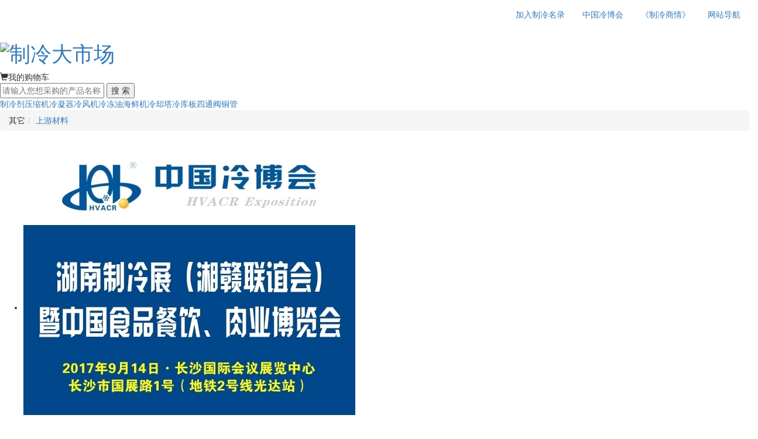

--- FILE ---
content_type: text/html; charset=gb2312
request_url: http://www.hvacr.cn/sells/2609583.html
body_size: 118547
content:


<!DOCTYPE html>

<html xmlns="http://www.w3.org/1999/xhtml">
<head>
    <meta charset="GB2312" />
    <meta http-equiv="X-UA-Compatible" content="IE=edge,chrome=1" />
    <title>湖南制冷展（湘赣联谊会）-湖南制冷展（湘赣联谊会）价格-上游材料-制冷大市场</title>
    <meta content="联谊会" name="keywords" />
    <meta content="长沙强华信息科技有限公司供应联谊会【介绍|价格|评价】就在制冷大市场" name="description" />
    <meta name="mobile-agent" id="meta-mobile-agent" content="format=html5;url=https://m.hvacr.cn/sells/2609583.html">
    
    <link href="//res.hvacr.cn/Plugins/bootstrap-3.3.7/css/bootstrap.min.css" rel="stylesheet" type="text/css" />
    <link href="//img1.hvacr.cn/hvacr/Themes/20171211/fonts/iconfont.css" rel="stylesheet" type="text/css" />
    <link href="//img1.hvacr.cn/hvacr/Themes/Sells/css/mian.css?v=2025010902" rel="stylesheet" type="text/css" />
    <script type="text/javascript" src="//m.hvacr.cn/Themes/MingLu/Js/IsMobileBrowse.js?v=2023101603"></script>
    <script type="text/javascript" src="//res.hvacr.cn/Plugins/layui-2.6.8/layui.js"></script>
    <script type="text/javascript">
        var DEFAULT_VERSION = 8.0;
        var ua = navigator.userAgent.toLowerCase();
        var isIE = ua.indexOf("msie") > -1;
        var safariVersion;
        if (isIE) {
            safariVersion = ua.match(/msie ([\d.]+)/)[1];
        }
        if (safariVersion <= DEFAULT_VERSION) {
            alert('系统检测到您正在使用ie8以下内核的浏览器，不能实现完美体验，请更换成谷歌、火狐等其他浏览器或升级IE浏览器访问！')
        };       
        var CurSellID = "2609583";
        if (IsMobileBrowse._IsMobile()) {
            window.location.href = "https://m.hvacr.cn/sells/" + CurSellID + ".html";
        }
    </script>
    <script type="text/javascript" src="//res.hvacr.cn/Plugins/Jquery/jquery-1.9.1.min.js"></script>
    <!--[if (gte IE 9)|!(IE)]><!-->
    <script src="//res.hvacr.cn/Plugins/Vue-2.6.9/vue.js?v=2020051401"></script>
    <!--<![endif]-->
    <script type="text/javascript" src="//res.hvacr.cn/Plugins/Jquery/jquery.cookie.js"></script>
    <script type="text/javascript" src="//res.hvacr.cn/Plugins/bootstrap-3.3.7/js/bootstrap.min.js"></script>
    <script type="text/javascript" src="//res.hvacr.cn/Plugins/lazyload-1.9.3/jquery.lazyload.js"></script>
</head>
<body>
    <!--top-->
    <div class="w_all top">
        <div class="w_1124">
            <div class="collapse navbar-collapse" id="bs-example-navbar-collapse-1">
                <script type="text/javascript" src="//img1.hvacr.cn/hvacr/Themes/Sells/js/common_header_login.js"></script>
                <ul class="nav navbar-nav navbar-right">
                    <li><a href="https://m.hvacr.cn/zhuanti/mqkdw/index.html?spn=indextop" class="orange">加入制冷名录</a></li>
                    <li><a href="https://www.hvacrex.com/">中国冷博会</a></li>
                    <li><a href="https://qhxx.hvacr.cn/">《制冷商情》</a></li>
                    <li><a href="javascript:void(0);" target="_self" id="swicthsitmap" data-type="sitmap" data-toggle="popover" data-placement="bottom" data-original-title="" title="">网站导航</a></li>
                </ul>
                <!--网站导航弹出-->
                <div id="divSitmap" class="sitmaphiddle" style="display: none;">
                    <div class="sitmaptopbg"></div>
                    <div class="sitmapmian">
                        <div class="sitmapmian_top">
                            <h5>商务支持</h5>
                            <ul>
                                <li><a href="https://market.hvacr.cn/">产品市场</a></li>
                                <li><a href="https://market.hvacr.cn/dq.html">地区市场</a></li>
                                <li><a href="https://www.hvacr.cn/companys/">公司库</a></li>
                                <li><a href="https://market.hvacr.cn/hvacr-baojia.html">产品报价</a></li>
                                <li><a href="https://www.hvacr.cn/buys/">采购信息</a></li>
                                <li><a href="https://zhaobiao.hvacr.cn/">招标信息</a></li>
                                <li><a href="https://pinpai.hvacr.cn/">品牌大全</a></li>
                                <li><a href="https://zsdl.hvacr.cn/">招商代理</a></li>
                                <li><a href="https://job.hvacr.cn/">制冷人才</a></li>
                            </ul>
                        </div>
                        <div class="sitmapmian_bottom">
                            <h5>制冷快报</h5>
                            <ul>
                                <li><a href="https://bao.hvacr.cn/zykt.html">中央空调</a></li>
                                <li><a href="https://bao.hvacr.cn/l   dlc.html">冷冻冷藏</a></li>
                                <li><a href="https://bao.hvacr.cn/rb.html">空气能</a></li>
                                <li><a href="https://bao.hvacr.cn/zldq.html">制冷电器</a></li>
                                <li><a href="https://bao.hvacr.cn/grcl.html">供热采暖</a></li>
                                <li><a href="https://bao.hvacr.cn/scfx.html">市场分析</a></li>
                                <li><a href="https://bao.hvacr.cn/zcfg.html">政策法规</a></li>
                                <li><a href="https://bao.hvacr.cn/zlqq.html">纵览全球</a></li>
                                <li><a href="https://bao.hvacr.cn/hgjj.html">宏观经济</a></li>
                                <li><a href="https://bao.hvacr.cn/bgt.html">曝光台</a></li>
                                <li><a href="https://bao.hvacr.cn/sjs.html">设计师</a></li>
                                <li><a href="https://bao.hvacr.cn/zjs.html">专家说</a></li>
                                <li><a href="https://bao.hvacr.cn/pinglun.html">看评论</a></li>
                                <li><a href="https://bao.hvacr.cn/hd.html">行业盛事</a></li>
                                <li><a href="https://bao.hvacr.cn/ex/">行业展会</a></li>
                                <li><a href="https://bao.hvacr.cn/baike/index.html">制冷百科</a></li>
                            </ul>
                        </div>
                    </div>
                </div>
                <!--网站导航弹出-->
            </div>
            <!-- /.navbar-collapse -->
        </div>
    </div>
    <!--logo／搜索／购物车-->
    <div class="header w_1124 clearfix">
        <h1 class="f_left"><a href="/" class="logo">
            <img src="//img1.hvacr.cn/hvacr/Themes/20171211/images/logo.jpg" title="制冷大市场" /></a></h1>
        
        <div class="f_right my_car">
            <i class="glyphicon glyphicon-shopping-cart"></i>我的购物车       
        </div>
        <script type="text/javascript">
            $(function () {
                $(".my_car").click(function () {
                    $("#denglu").modal('toggle');
                })
            })
        </script>
        
        <div class="search f_right">
            <div class="search_box clearfix">
                <form action="https://search.hvacr.cn/sell.aspx" target="_blank" id="search_form">
                    <input id="search_input" name="keywords" type="text" placeholder="请输入您想采购的产品名称！" />
                    <button id="search_button">搜	索</button>
                </form>
            </div>
            <div class="keywords"><a href="https://search.hvacr.cn/sell/160.htm">制冷剂</a><a href="https://search.hvacr.cn/sell/7.htm">压缩机</a><a href="https://search.hvacr.cn/sell/112.htm">冷凝器</a><a href="https://search.hvacr.cn/sell/871.htm">冷风机</a><a href="https://search.hvacr.cn/sell/161.htm">冷冻油</a><a href="https://search.hvacr.cn/sell/94.htm ">海鲜机</a><a href="https://search.hvacr.cn/sell/51.htm">冷却塔</a><a href="https://search.hvacr.cn/sell/1078.htm">冷库板</a><a href="https://search.hvacr.cn/sell/1349.htm">四通阀</a><a href="https://search.hvacr.cn/sell/1766.htm">铜管</a></div>
        </div>
    </div>
    <!--路径导航-->
    <div class="route_nav w_all">
        <div class="w_1124">
            <ol class="breadcrumb">
                <li>其它</li><li><a href="http://www.hvacr.cn/companys/gs-167.htm">上游材料</a></li>
            </ol>
        </div>
    </div>
    <!--产品详情center-->
    <div class="w_1124 clear" style="margin-top: 20px;">
        <div class="cp_img f_left">
            <div id="bigImage" class="cp_img_box">
                <ul id="qhxx_viewer" class="cp_img_list" title="点击图片查看大图">
                    <li class="on"><div class="cp_img_div"><img class="lazy" data-original="https://i.hvacr.cn/uploads/sells/2017/09/07/201709071426535296890.jpg" src="https://i.hvacr.cn/uploads/sells/2017/09/07/201709071426535296890.jpg" alt="湖南制冷展（湘赣联谊会）" border="0" onerror="this.src='https://img1.hvacr.cn/images/common/268x268.jpg'"/></div></li><li><div class="cp_img_div"><img class="lazy" data-original="https://i.hvacr.cn/uploads/sells/2017/09/07/2017090715070751316424.jpg" src="https://i.hvacr.cn/uploads/sells/2017/09/07/2017090715070751316424.jpg" alt="湖南制冷展（湘赣联谊会）" border="0" onerror="this.src='https://img1.hvacr.cn/images/common/268x268.jpg'"/></div></li>
                </ul>
            </div>
            <div id="smallImage" class="cp_img_bottom clearfix">
                <a href="javascript:void(0);" target="_self" style="display: none;" onclick="left_btn()" class="tb-thumb-left f_left"><i class="glyphicon glyphicon-chevron-left"></i></a>
                <div class="tb-thumb-content f_left">
                    <ul class="tb-thumb tm-clear">
                        <li class="on" data-index="0"><div class="tm_img"><img class="lazy" src="https://i.hvacr.cn/uploads/sells_thum/2017/09/07/201709071426535296890.jpg_100x100.jpg" alt='湖南制冷展（湘赣联谊会）' border='0' onerror="this.src='https://img1.hvacr.cn/images/common/100x100.gif'"/></div></li><li data-index="1"><div class="tm_img"><img class="lazy" src="https://i.hvacr.cn/uploads/sells_thum/2017/09/07/2017090715070751316424.jpg_100x100.jpg" alt='湖南制冷展（湘赣联谊会）' border='0' onerror="this.src='https://img1.hvacr.cn/images/common/100x100.gif'"/></div></li>
                    </ul>
                </div>
                <a href="javascript:void(0);" target="_self" style="display: none;" onclick="right_btn()" class="tb-thumb-right f_right"><i class="glyphicon glyphicon-chevron-right"></i></a>
            </div>
        </div>
        <div class="cp_right f_right">
            <div class="row">
                
                <div class="f_left" style="margin: 0px 27px; width: 530px;">
                    <h3 style="margin-top: 0; margin-bottom: 5px;"><span class="zy">自营</span><span class="xj">已下架</span>湖南制冷展（湘赣联谊会）<span id="guigeinfo"></span></h3>
                    <div class="row">
                        <div class="col-md-9">
                            <h6>该品牌商城会员已提交资质认证！<span style="color: #999; margin-left: 10px;">产品编号：2609583</span></h6>
                        </div>
                        <div class="bdsharebuttonbox col-md-3" data-tag="share_1" style="font-size: 24px; color: #666; margin-top: 8px;"><a href="javascript:void(0)" target="_self" class="bds_more" data-cmd="more"><i class="glyphicon glyphicon-share" style="margin-right: 5px;"></i>分享</a></div>
                    </div>
                    <div id="ProductGuigeHtml" v-cloak>
                        
                        <div class="price">
                            价格：<span v-if="ProductGuige.HavePrice" style="margin-left: 10px;">￥</span><span v-html="ProductGuige.PriceString"></span>
                        </div>
                        
                        <div v-if="ProductGuige.HaveProductCoupons" class="guige clear">
                            <div class="bt f_left">优惠</div>
                            <div class="coupon_box f_left">
                                <div v-for="item in ProductGuige.GoodsCouponsMsgList">
                                    <span v-if="item.ExpenseReachSum>0"><span class="coupon">全店满减</span>{{item.UseTimeRange}} 满{{item.ExpenseReachSum}}可减{{item.UseMoney}}</span>
                                    <span v-else><span class="coupon">无门槛券</span>{{item.UseTimeRange}} 满{{item.UseMoney}}可减{{item.UseMoney}}</span>
                                    <button v-bind:data-couponsid='item.CouponsID' v-on:click.capture="RecieveCoupons" style="color: red">领取</button>
                                </div>
                            </div>
                        </div>
                        <div v-if="ProductGuige.SellGuiGeID>0" class="guige clear">
                            <div class="bt f_left">规格</div>
                            <div class="comtent f_left" style="width: 460px; margin-bottom: 5px;">
                                <div v-for="item in ProductGuige.GuiGes" class="btn-group  btn-group-sm" role="group" aria-label="...">
                                    <button type="button" v-bind:class="item.Active ? 'btn btn-default on' : 'btn btn-default'" v-bind:data-sellguigeid='item.SellGuiGeID' v-bind:data-sellgcpid='item.GcpID' v-bind:data-price='item.Price' v-bind:data-guigename='item.GuiGeName' v-on:click.capture="switchGuiGe">{{item.GuiGeName}}</button>
                                </div>
                            </div>
                        </div>
                        <div class="guige clear" v-if="ProductGuige.HavePrice">
                            <div class="bt f_left">数量</div>
                            <div class="comtent f_left" style="width: 80px;">
                                <input type="number" min="1" name="Num" v-model="Num" v-on:blur="onNumBlur" class="form-control" placeholder="1" />
                            </div>
                            <div class="f_left sl" style="display: none;">
                                <div class="iconfont icon-shang" data-type='add' v-on:click.capture="modifyXjNum"></div>
                                <div class="iconfont icon-shang1" data-type='reduce' v-on:click.capture="modifyXjNum" style="margin-top: 1px;"></div>
                            </div>
                        </div>
                        <div class="button_box_1">
                            
                            <button class="buy_botton" disabled="disabled" style="background: #ddd; border: 1px solid #ccc; color: #333;">该商品已下架</button>
                            
                            <a href="https://qhxx.hvacr.cn">进店看看></a>
                        </div>
                    </div>
                </div>
                <!--[if (gte IE 9)|!(IE)]><!-->
                <script type="text/javascript">
                    $(function () {
                        LoadProductGuiGe();
                    })
                </script>
                <!--<![endif]-->
                

                <div class="f_left tips_box" style="padding-left: 20px; padding-right: 0; width: 230px;">
                    <div class="img_box"><img class="lazy" src='https://img1.hvacr.cn/images/logo/kdw_mobile_100_10.png?rnd=2024081302000' alt='理事长单位' width='160px'/></div><p>第 <span class="red">20</span> 年   企业指数 <span class="red">974</span> 分</p>
                    <h5 style="color: #333; font-weight: bold;"><a href="https://qhxx.hvacr.cn"><span class="iconfont icon-v orange" style="font-size: 16px; margin-right: 3px;"></span>长沙强华信息科技有限公司</a></h5>
                    

                    <ul class="xx">
                        
                        <li>联系人：杨剑梅</li>
                        
                            
                            <li id="container_Mobile" style="display:none">手机：<span id="div_Mobile"></span></li>
                            <li id="container_Telphone" style="display:none">电话：<span id="div_Telphone"></span></li>
                            
                             
                            <span id="btnGetUserContactInfo" onclick="openContactEwm(this)" data-imgurl="https://m.hvacr.cn/tools/api/minglu/DatasHandler.ashx?token=fd561018-2b1e-4a46-86e6-fc720f95f7b6&funsort=getwxacodeinvoke&rsformat=json&userid=12564855&cardid=0&sort=3" data-userid="12564855" data-cardid="0" style="background: blue; color: #fff; text-align: center; cursor: pointer; border-radius: 4px; line-height: 25px;margin:5px 0px;width:205px;display:block;">
                                <span style="color:white;text-decoration:none;">点击获取联系方式</span>
                            </span>
                            
                        <li title="湖南 长沙 天心区">地区：湖南 长沙 天心区</li>
                        
                    </ul>

                    <div class="bz">该企业为<span class="red">理事长单位</span>企业，工商注册信息经过专业权威认证，接受中国制冷行业诚信联盟监督。</div>
                </div>
            </div>
            
        </div>
    </div>
    <!--产品c详情bottom-->
    <div class="cp_center w_1124 clearfix">
        <div class="f_left" style="padding-left: 0; width: 240px;">
            <!--产品分类-->
            <div id="ShopClassHtml" class="cpfl" v-if="isShow" v-cloak>
                <div class="title"><i class="glyphicon glyphicon-th-large"></i>产品分类</div>
                <ul v-for="item in ShopClass">
                    <li><a v-bind:href="item.ClassUrl">{{item.ClassName}}</a></li>
                </ul>
            </div>
            <!--产品推荐-->
            <div id="CommentProductHtml" class="rxcp" v-if="isShow" v-cloak>
                <div class="title"><i class="iconfont icon-rexiaochanpin"></i>热销产品</div>
                <template v-for="(item,index) in CommentProduct">
                    <div class="cp_box">
                        <div class="pic-box pr" style="background: #f1f1f1;">
 	                        <div class="ewm_pop">
 		                        <div class="ewm_ico" v-bind:id="'ewmico2'+index" v-bind:data-sellid="item.SellID"  v-on:click="toggleEwm(index)"></div>
 		                        <div class="ewm_pic" style="display: none;">
 			                        <img src="https://res.hvacr.cn/Search/Themes/20200422/Images/loading.gif"><br>扫一扫, 手机下单更方便！
 		                        </div>
 	                            <a v-bind:href="item.SellUrl" v-bind:title="item.Title" class="pic-link" style="display: table-cell;"><img alt="" class="lazy_ajax" v-bind:data-original="item.ImageUrl"  v-bind:src="item.ImageUrl" style="display: inline;" /></a>
 	                        </div>
                         </div>
                        
                        <a v-bind:href="item.SellUrl" v-bind:title="item.Title">
                            <p class="red" style="margin:5px 0;font-size: 14px;font-weight: bold;"><span v-if="item.HasPrice">￥</span>{{item.StrPrice}}</p>
                            <div class="cp_name">{{item.Title}}</div>
                        </a>
                    </div>
                </template>
            </div>

        </div>
        <div class="f_right" style="width: 850px;">
            <ul class="nav nav-tabs cpxq_title">
                <li class="active">
                    <a href="#home" data-toggle="tab">产品详情
                    </a>
                </li>
                
            </ul>
            <div class="tab-content">
                <!--产品详情-->
                <div class="tab-pane fade active in  " id="home">
                    <div class="cp_nr">
                        <section style="font: 16px/24px 'Helvetica Neue', Helvetica, 'Hiragino Sans GB', 'Microsoft YaHei', Arial, sans-serif; margin: 0px; padding: 0px; color: rgb(62, 62, 62); text-transform: none; text-indent: 0px; letter-spacing: normal; word-spacing: 0px; white-space: normal; -ms-word-wrap: break-word !important; max-width: 100%; box-sizing: border-box !important; widows: 1; font-size-adjust: none; font-stretch: normal; background-color: rgb(255, 255, 255); -webkit-text-stroke-width: 0px;"><section style="border-color: rgb(48, 199, 255); margin: 5px 0px; padding: 0px; width: 634.02px; font-family: 微软雅黑; display: inline-block; -ms-word-wrap: break-word !important; max-width: 100%; box-sizing: border-box !important;"><section style="margin: 0px; padding: 0px; width: 8px; height: 36px; color: rgb(255, 255, 255); float: left; -ms-word-wrap: break-word !important; max-width: 100%; box-sizing: border-box !important; background-color: rgb(48, 199, 255);"></section><section style="margin: 0px; padding: 0px 30px 0px 10px; height: 36px; color: rgb(255, 255, 255); line-height: 36px; float: left; -ms-word-wrap: break-word !important; max-width: 100%; box-sizing: border-box !important; background-color: rgb(48, 199, 255);"><section style="margin: 0px; padding: 0px; color: inherit; -ms-word-wrap: break-word !important; max-width: 100%; box-sizing: border-box;"><span style="color:#ffffff;margin: 0px; padding: 0px; -ms-word-wrap: break-word !important; max-width: 100%; box-sizing: border-box !important;">一、湖南制冷展目的及规模</span></section></section><section style="border-color: transparent rgb(48, 199, 255); margin: 0px; padding: 0px; width: 0px; height: 0px; color: inherit; border-top-width: 18px; border-bottom-width: 18px; border-left-width: 15px; border-top-style: solid; border-bottom-style: solid; border-left-style: solid; float: left; -ms-word-wrap: break-word !important; max-width: 100%; box-sizing: border-box;"></section><section style="border-color: rgb(48, 199, 255); margin: 0px 15px 0px 0px; padding: 0px; color: inherit; float: left; -ms-word-wrap: break-word !important; max-width: 100%; box-sizing: border-box;"><section style="border-color: rgb(48, 199, 255); margin: 0px; padding: 0px; color: inherit; -ms-word-wrap: break-word !important; max-width: 100%; box-sizing: border-box !important;"><section style="margin: 0px 5px 0px 0px; padding: 0px; width: 8px; height: 18px; color: rgb(255, 255, 255); float: left; -ms-word-wrap: break-word !important; max-width: 100%; box-sizing: border-box !important; transform: skewX(40deg); background-color: rgb(48, 199, 255);"></section></section><section style="border-color: rgb(48, 199, 255); margin: 0px; padding: 0px; color: inherit; clear: both; -ms-word-wrap: break-word !important; max-width: 100%; box-sizing: border-box !important;"><section style="margin: 0px 5px 0px 0px; padding: 0px; width: 8px; height: 18px; color: rgb(255, 255, 255); float: left; -ms-word-wrap: break-word !important; max-width: 100%; box-sizing: border-box !important; transform: skewX(-40deg); background-color: rgb(48, 199, 255);"></section></section></section></section></section><p style="font: 16px/24px 'Helvetica Neue', Helvetica, 'Hiragino Sans GB', 'Microsoft YaHei', Arial, sans-serif; margin: 0px; padding: 0px; color: rgb(62, 62, 62); text-transform: none; text-indent: 0px; letter-spacing: normal; clear: both; word-spacing: 0px; white-space: normal; -ms-word-wrap: break-word !important; min-height: 1em; max-width: 100%; box-sizing: border-box !important; widows: 1; font-size-adjust: none; font-stretch: normal; background-color: rgb(255, 255, 255); -webkit-text-stroke-width: 0px;">&nbsp; &nbsp; &nbsp; &nbsp; 为切实推动湖南制冷产业的转型升级，促进本土商业智慧与制冷产业经济相融合，长沙强华信息科技有限公司在商务部与湖南省政府领导下，依托政府资源、媒体资源、市场资源，于9月14-17日举办湖南制冷展暨湖南制冷联谊会，并同期组织优质制冷企业参加2017中国食品餐饮肉业博览会。</p><p style="font: 16px/24px 'Helvetica Neue', Helvetica, 'Hiragino Sans GB', 'Microsoft YaHei', Arial, sans-serif; margin: 0px; padding: 0px; color: rgb(62, 62, 62); text-transform: none; text-indent: 0px; letter-spacing: normal; clear: both; word-spacing: 0px; white-space: normal; -ms-word-wrap: break-word !important; min-height: 1em; max-width: 100%; box-sizing: border-box !important; widows: 1; font-size-adjust: none; font-stretch: normal; background-color: rgb(255, 255, 255); -webkit-text-stroke-width: 0px;">&nbsp; &nbsp; &nbsp; &nbsp; 此次湖南制冷展（湘赣制冷联谊会）旨在以直接的资源渠道，帮助制冷企业对接优质资源，充分利用食品餐饮肉业博览会举办的契机，帮助广大制冷企业直达终端，开拓食品、餐饮及肉类行业的市场。</p><p style="font: 16px/24px 'Helvetica Neue', Helvetica, 'Hiragino Sans GB', 'Microsoft YaHei', Arial, sans-serif; margin: 0px; padding: 0px; color: rgb(62, 62, 62); text-transform: none; text-indent: 0px; letter-spacing: normal; clear: both; word-spacing: 0px; white-space: normal; -ms-word-wrap: break-word !important; min-height: 1em; max-width: 100%; box-sizing: border-box !important; widows: 1; font-size-adjust: none; font-stretch: normal; background-color: rgb(255, 255, 255); -webkit-text-stroke-width: 0px;">&nbsp; &nbsp; &nbsp; &nbsp; 大会按照市场排名省会前30名、地区前10名的标准，邀请制冷企业的领袖，以及产业决策人群参与，汇聚核心资源，共同探讨产业发展趋势。</p><p style="font: 16px/24px 'Helvetica Neue', Helvetica, 'Hiragino Sans GB', 'Microsoft YaHei', Arial, sans-serif; margin: 0px; padding: 0px; color: rgb(62, 62, 62); text-transform: none; text-indent: 0px; letter-spacing: normal; clear: both; word-spacing: 0px; white-space: normal; -ms-word-wrap: break-word !important; min-height: 1em; max-width: 100%; box-sizing: border-box !important; widows: 1; font-size-adjust: none; font-stretch: normal; background-color: rgb(255, 255, 255); -webkit-text-stroke-width: 0px;"><span style="color:#00d5ff;margin: 0px; padding: 0px; -ms-word-wrap: break-word !important; max-width: 100%; box-sizing: border-box !important;">&nbsp; &nbsp; &nbsp; &nbsp; 展会规模：制冷专业观众邀请覆盖湖南地区及周边4000家制冷、空调、热泵相关企业，预计300家制冷相关企业参加。</span></p><section style="font: 16px/24px 'Helvetica Neue', Helvetica, 'Hiragino Sans GB', 'Microsoft YaHei', Arial, sans-serif; margin: 0px; padding: 0px; color: rgb(62, 62, 62); text-transform: none; text-indent: 0px; letter-spacing: normal; word-spacing: 0px; white-space: normal; -ms-word-wrap: break-word !important; max-width: 100%; box-sizing: border-box !important; widows: 1; font-size-adjust: none; font-stretch: normal; background-color: rgb(255, 255, 255); -webkit-text-stroke-width: 0px;"><section style="border-color: rgb(48, 199, 255); margin: 5px 0px; padding: 0px; width: 430.36px; font-family: 微软雅黑; display: inline-block; -ms-word-wrap: break-word !important; max-width: 100%; box-sizing: border-box !important;"><section style="margin: 0px; padding: 0px; width: 8px; height: 36px; color: rgb(255, 255, 255); float: left; -ms-word-wrap: break-word !important; max-width: 100%; box-sizing: border-box !important; background-color: rgb(48, 199, 255);"></section><section style="margin: 0px; padding: 0px 30px 0px 10px; height: 36px; color: rgb(255, 255, 255); line-height: 36px; float: left; -ms-word-wrap: break-word !important; max-width: 100%; box-sizing: border-box !important; background-color: rgb(48, 199, 255);"><section style="margin: 0px; padding: 0px; color: inherit; -ms-word-wrap: break-word !important; max-width: 100%; box-sizing: border-box;"><span style="color:#ffffff;margin: 0px; padding: 0px; -ms-word-wrap: break-word !important; max-width: 100%; box-sizing: border-box !important;">二、制冷展特点</span></section></section><section style="border-color: transparent rgb(48, 199, 255); margin: 0px; padding: 0px; width: 0px; height: 0px; color: inherit; border-top-width: 18px; border-bottom-width: 18px; border-left-width: 15px; border-top-style: solid; border-bottom-style: solid; border-left-style: solid; float: left; -ms-word-wrap: break-word !important; max-width: 100%; box-sizing: border-box;"></section><section style="border-color: rgb(48, 199, 255); margin: 0px 15px 0px 0px; padding: 0px; color: inherit; float: left; -ms-word-wrap: break-word !important; max-width: 100%; box-sizing: border-box;"><section style="border-color: rgb(48, 199, 255); margin: 0px; padding: 0px; color: inherit; -ms-word-wrap: break-word !important; max-width: 100%; box-sizing: border-box !important;"><section style="margin: 0px 5px 0px 0px; padding: 0px; width: 8px; height: 18px; color: rgb(255, 255, 255); float: left; -ms-word-wrap: break-word !important; max-width: 100%; box-sizing: border-box !important; transform: skewX(40deg); background-color: rgb(48, 199, 255);"></section></section><section style="border-color: rgb(48, 199, 255); margin: 0px; padding: 0px; color: inherit; clear: both; -ms-word-wrap: break-word !important; max-width: 100%; box-sizing: border-box !important;"><section style="margin: 0px 5px 0px 0px; padding: 0px; width: 8px; height: 18px; color: rgb(255, 255, 255); float: left; -ms-word-wrap: break-word !important; max-width: 100%; box-sizing: border-box !important; transform: skewX(-40deg); background-color: rgb(48, 199, 255);"></section></section></section></section></section><p style="font: 16px/24px 'Helvetica Neue', Helvetica, 'Hiragino Sans GB', 'Microsoft YaHei', Arial, sans-serif; margin: 0px; padding: 0px; color: rgb(62, 62, 62); text-transform: none; text-indent: 0px; letter-spacing: normal; clear: both; word-spacing: 0px; white-space: normal; -ms-word-wrap: break-word !important; min-height: 1em; max-width: 100%; box-sizing: border-box !important; widows: 1; font-size-adjust: none; font-stretch: normal; background-color: rgb(255, 255, 255); -webkit-text-stroke-width: 0px;"><span style="color:#fd3601;margin: 0px; padding: 0px; -ms-word-wrap: break-word !important; max-width: 100%; box-sizing: border-box !important;">1.把握制冷产业方向 探讨创新引领之路</span></p><p style="font: 16px/24px 'Helvetica Neue', Helvetica, 'Hiragino Sans GB', 'Microsoft YaHei', Arial, sans-serif; margin: 0px; padding: 0px; color: rgb(62, 62, 62); text-transform: none; text-indent: 0px; letter-spacing: normal; clear: both; word-spacing: 0px; white-space: normal; -ms-word-wrap: break-word !important; min-height: 1em; max-width: 100%; box-sizing: border-box !important; widows: 1; font-size-adjust: none; font-stretch: normal; background-color: rgb(255, 255, 255); -webkit-text-stroke-width: 0px;">&nbsp; &nbsp; &nbsp; &nbsp; 把握产业方向，启迪创新智慧带来契机：探讨产业发展趋势、产业热点的基；新业态和创新模式，权威专家与强华信息的产业分析，为听众把握产业方向；启迪创新智慧带来了契机；</p><p style="font: 16px/24px 'Helvetica Neue', Helvetica, 'Hiragino Sans GB', 'Microsoft YaHei', Arial, sans-serif; margin: 0px; padding: 0px; color: rgb(62, 62, 62); text-transform: none; text-indent: 0px; letter-spacing: normal; clear: both; word-spacing: 0px; white-space: normal; -ms-word-wrap: break-word !important; min-height: 1em; max-width: 100%; box-sizing: border-box !important; widows: 1; font-size-adjust: none; font-stretch: normal; background-color: rgb(255, 255, 255); -webkit-text-stroke-width: 0px;"><span style="color:#fd3601;margin: 0px; padding: 0px; -ms-word-wrap: break-word !important; max-width: 100%; box-sizing: border-box !important;">2.构建高端资源平台 直达湖南制冷产业核心</span></p><p style="font: 16px/24px 'Helvetica Neue', Helvetica, 'Hiragino Sans GB', 'Microsoft YaHei', Arial, sans-serif; margin: 0px; padding: 0px; color: rgb(62, 62, 62); text-transform: none; text-indent: 0px; letter-spacing: normal; clear: both; word-spacing: 0px; white-space: normal; -ms-word-wrap: break-word !important; min-height: 1em; max-width: 100%; box-sizing: border-box !important; widows: 1; font-size-adjust: none; font-stretch: normal; background-color: rgb(255, 255, 255); -webkit-text-stroke-width: 0px;">&nbsp; &nbsp; &nbsp; &nbsp; 核心渠道：省会综合实力前30名、地市级前10名的工贸企业决策者汇聚一堂，从业经验丰富，深谙当地市场；</p><p style="font: 16px/24px 'Helvetica Neue', Helvetica, 'Hiragino Sans GB', 'Microsoft YaHei', Arial, sans-serif; margin: 0px; padding: 0px; color: rgb(62, 62, 62); text-transform: none; text-indent: 0px; letter-spacing: normal; clear: both; word-spacing: 0px; white-space: normal; -ms-word-wrap: break-word !important; min-height: 1em; max-width: 100%; box-sizing: border-box !important; widows: 1; font-size-adjust: none; font-stretch: normal; background-color: rgb(255, 255, 255); -webkit-text-stroke-width: 0px;"><span style="color:#fd3601;margin: 0px; padding: 0px; -ms-word-wrap: break-word !important; max-width: 100%; box-sizing: border-box !important;">3.直达食品餐饮终端 对接优质采购商</span></p><p style="font: 16px/24px 'Helvetica Neue', Helvetica, 'Hiragino Sans GB', 'Microsoft YaHei', Arial, sans-serif; margin: 0px; padding: 0px; color: rgb(62, 62, 62); text-transform: none; text-indent: 0px; letter-spacing: normal; clear: both; word-spacing: 0px; white-space: normal; -ms-word-wrap: break-word !important; min-height: 1em; max-width: 100%; box-sizing: border-box !important; widows: 1; font-size-adjust: none; font-stretch: normal; background-color: rgb(255, 255, 255); -webkit-text-stroke-width: 0px;">&nbsp; &nbsp; &nbsp; &nbsp; 到会企业涵盖粮油、肉类、水产、果蔬、大型酒店、餐馆、商超等一系列优质采购群体，是一次跳过渠道，直达终端的绝佳商机；</p><p style="font: 16px/24px 'Helvetica Neue', Helvetica, 'Hiragino Sans GB', 'Microsoft YaHei', Arial, sans-serif; margin: 0px; padding: 0px; color: rgb(62, 62, 62); text-transform: none; text-indent: 0px; letter-spacing: normal; clear: both; word-spacing: 0px; white-space: normal; -ms-word-wrap: break-word !important; min-height: 1em; max-width: 100%; box-sizing: border-box !important; widows: 1; font-size-adjust: none; font-stretch: normal; background-color: rgb(255, 255, 255); -webkit-text-stroke-width: 0px;"><span style="color:#fd3601;margin: 0px; padding: 0px; -ms-word-wrap: break-word !important; max-width: 100%; box-sizing: border-box !important;">4.参与回报高，费用低</span></p><p style="font: 16px/24px 'Helvetica Neue', Helvetica, 'Hiragino Sans GB', 'Microsoft YaHei', Arial, sans-serif; margin: 0px; padding: 0px; color: rgb(62, 62, 62); text-transform: none; text-indent: 0px; letter-spacing: normal; clear: both; word-spacing: 0px; white-space: normal; -ms-word-wrap: break-word !important; min-height: 1em; max-width: 100%; box-sizing: border-box !important; widows: 1; font-size-adjust: none; font-stretch: normal; background-color: rgb(255, 255, 255); -webkit-text-stroke-width: 0px;">&nbsp; &nbsp; &nbsp; &nbsp; 大范围、高密度的接洽终端企业，不用东奔西跑，坐拥食品冷冻冷藏需求的全国布局；</p><section style="font: 16px/24px 'Helvetica Neue', Helvetica, 'Hiragino Sans GB', 'Microsoft YaHei', Arial, sans-serif; margin: 0px; padding: 0px; color: rgb(62, 62, 62); text-transform: none; text-indent: 0px; letter-spacing: normal; word-spacing: 0px; white-space: normal; -ms-word-wrap: break-word !important; max-width: 100%; box-sizing: border-box !important; widows: 1; font-size-adjust: none; font-stretch: normal; background-color: rgb(255, 255, 255); -webkit-text-stroke-width: 0px;"><section style="border-color: rgb(48, 199, 255); margin: 5px 0px; padding: 0px; width: 634.02px; font-family: 微软雅黑; display: inline-block; -ms-word-wrap: break-word !important; max-width: 100%; box-sizing: border-box !important;"><section style="margin: 0px; padding: 0px; width: 8px; height: 36px; color: rgb(255, 255, 255); float: left; -ms-word-wrap: break-word !important; max-width: 100%; box-sizing: border-box !important; background-color: rgb(48, 199, 255);"></section><section style="margin: 0px; padding: 0px 30px 0px 10px; height: 36px; color: rgb(255, 255, 255); line-height: 36px; float: left; -ms-word-wrap: break-word !important; max-width: 100%; box-sizing: border-box !important; background-color: rgb(48, 199, 255);"><section style="margin: 0px; padding: 0px; color: inherit; -ms-word-wrap: break-word !important; max-width: 100%; box-sizing: border-box;"><span style="color:#ffffff;margin: 0px; padding: 0px; -ms-word-wrap: break-word !important; max-width: 100%; box-sizing: border-box !important;">三、时间、地点</span></section></section><section style="border-color: transparent rgb(48, 199, 255); margin: 0px; padding: 0px; width: 0px; height: 0px; color: inherit; border-top-width: 18px; border-bottom-width: 18px; border-left-width: 15px; border-top-style: solid; border-bottom-style: solid; border-left-style: solid; float: left; -ms-word-wrap: break-word !important; max-width: 100%; box-sizing: border-box;"></section><section style="border-color: rgb(48, 199, 255); margin: 0px 15px 0px 0px; padding: 0px; color: inherit; float: left; -ms-word-wrap: break-word !important; max-width: 100%; box-sizing: border-box;"><section style="border-color: rgb(48, 199, 255); margin: 0px; padding: 0px; color: inherit; -ms-word-wrap: break-word !important; max-width: 100%; box-sizing: border-box !important;"><section style="margin: 0px 5px 0px 0px; padding: 0px; width: 8px; height: 18px; color: rgb(255, 255, 255); float: left; -ms-word-wrap: break-word !important; max-width: 100%; box-sizing: border-box !important; transform: skewX(40deg); background-color: rgb(48, 199, 255);"></section></section><section style="border-color: rgb(48, 199, 255); margin: 0px; padding: 0px; color: inherit; clear: both; -ms-word-wrap: break-word !important; max-width: 100%; box-sizing: border-box !important;"><section style="margin: 0px 5px 0px 0px; padding: 0px; width: 8px; height: 18px; color: rgb(255, 255, 255); float: left; -ms-word-wrap: break-word !important; max-width: 100%; box-sizing: border-box !important; transform: skewX(-40deg); background-color: rgb(48, 199, 255);"></section></section></section></section></section><p style="font: 16px/24px 'Helvetica Neue', Helvetica, 'Hiragino Sans GB', 'Microsoft YaHei', Arial, sans-serif; margin: 0px; padding: 0px; color: rgb(62, 62, 62); text-transform: none; text-indent: 0px; letter-spacing: normal; clear: both; word-spacing: 0px; white-space: normal; -ms-word-wrap: break-word !important; min-height: 1em; max-width: 100%; box-sizing: border-box !important; widows: 1; font-size-adjust: none; font-stretch: normal; background-color: rgb(255, 255, 255); -webkit-text-stroke-width: 0px;">时间：2017年9月14－17日</p><p style="font: 16px/24px 'Helvetica Neue', Helvetica, 'Hiragino Sans GB', 'Microsoft YaHei', Arial, sans-serif; margin: 0px; padding: 0px; color: rgb(62, 62, 62); text-transform: none; text-indent: 0px; letter-spacing: normal; clear: both; word-spacing: 0px; white-space: normal; -ms-word-wrap: break-word !important; min-height: 1em; max-width: 100%; box-sizing: border-box !important; widows: 1; font-size-adjust: none; font-stretch: normal; background-color: rgb(255, 255, 255); -webkit-text-stroke-width: 0px;">地点：湖南·长沙国际会展中心</p><p style="font: 16px/28px 'Microsoft Yahei', Arial; margin: 0px; padding: 0px; color: rgb(93, 97, 94); text-transform: none; text-indent: 0px; letter-spacing: normal; clear: both; word-spacing: 0px; white-space: normal; -ms-word-wrap: break-word !important; min-height: 1em; max-width: 100%; box-sizing: border-box !important; widows: 1; font-size-adjust: none; font-stretch: normal; background-color: rgb(255, 255, 255); -webkit-text-stroke-width: 0px;"><span style="font-family:'Microsoft YaHei';color:#99bb00;margin: 0px; padding: 0px; -ms-word-wrap: break-word !important; max-width: 100%; box-sizing: border-box !important;"><strong style="margin: 0px; padding: 0px; -ms-word-wrap: break-word !important; max-width: 100%; box-sizing: border-box !important;">交通指引</strong></span></p><hr style="font: 16px/28px 'Microsoft Yahei', Arial; margin: 0px; padding: 0px; color: rgb(93, 97, 94); text-transform: none; text-indent: 0px; letter-spacing: normal; word-spacing: 0px; white-space: normal; -ms-word-wrap: break-word !important; max-width: 100%; box-sizing: border-box !important; widows: 1; font-size-adjust: none; font-stretch: normal; background-color: rgb(255, 255, 255); -webkit-text-stroke-width: 0px;" /><p style="font: 16px/28px 'Microsoft Yahei', Arial; margin: 0px; padding: 0px; color: rgb(93, 97, 94); text-transform: none; text-indent: 0px; letter-spacing: normal; clear: both; word-spacing: 0px; white-space: normal; -ms-word-wrap: break-word !important; min-height: 1em; max-width: 100%; box-sizing: border-box !important; widows: 1; font-size-adjust: none; font-stretch: normal; background-color: rgb(255, 255, 255); -webkit-text-stroke-width: 0px;"><span style="font-family:'Microsoft YaHei';color:#99bb00;margin: 0px; padding: 0px; -ms-word-wrap: break-word !important; max-width: 100%; box-sizing: border-box !important;"><strong style="margin: 0px; padding: 0px; -ms-word-wrap: break-word !important; max-width: 100%; box-sizing: border-box !important;">1.城区位置</strong></span></p><p style="font: 16px/28px 'Microsoft Yahei', Arial; margin: 0px; padding: 0px; color: rgb(93, 97, 94); text-transform: none; text-indent: 0px; letter-spacing: normal; clear: both; word-spacing: 0px; white-space: normal; -ms-word-wrap: break-word !important; min-height: 1em; max-width: 100%; box-sizing: border-box !important; widows: 1; font-size-adjust: none; font-stretch: normal; background-color: rgb(255, 255, 255); -webkit-text-stroke-width: 0px;"><span style="font-family:'Microsoft YaHei';margin: 0px; padding: 0px; -ms-word-wrap: break-word !important; max-width: 100%; box-sizing: border-box !important;">&nbsp; &nbsp; &nbsp; &nbsp; 长沙国际会展中心位于长沙市东南部，地处长沙县黄兴镇，紧临京珠、沪昆、长株、岳汝、绕城等高速公路，与京港、沪昆、厦蓉3条高铁交汇的长沙高铁南站隔岸相望，距离不足2公里；2小时通勤圈轻松抵达北上广、珠三角、长三角、成渝经济圈等重要城市；通过机场高速以及磁悬浮列车与长沙黄花机场相连，距离仅15公里/20分钟，“高铁+空港+高速公路”区位优势不可复制。</span></p><span style="font-family:'Microsoft YaHei';margin: 0px; padding: 0px; -ms-word-wrap: break-word !important; max-width: 100%; box-sizing: border-box !important;"></span><p style="font: 16px/28px 'Microsoft Yahei', Arial; margin: 0px; padding: 0px; text-align: center; color: rgb(93, 97, 94); text-transform: none; text-indent: 0px; letter-spacing: normal; clear: both; word-spacing: 0px; white-space: normal; -ms-word-wrap: break-word !important; min-height: 1em; max-width: 100%; box-sizing: border-box !important; widows: 1; font-size-adjust: none; font-stretch: normal; background-color: rgb(255, 255, 255); -webkit-text-stroke-width: 0px;"></p><p style="font: 16px/28px 'Microsoft Yahei', Arial; margin: 0px; padding: 0px; color: rgb(93, 97, 94); text-transform: none; text-indent: 0px; letter-spacing: normal; clear: both; word-spacing: 0px; white-space: normal; -ms-word-wrap: break-word !important; min-height: 1em; max-width: 100%; box-sizing: border-box !important; widows: 1; font-size-adjust: none; font-stretch: normal; background-color: rgb(255, 255, 255); -webkit-text-stroke-width: 0px;"><strong style="margin: 0px; padding: 0px; color: rgb(153, 187, 0); line-height: 16.8px; font-family: 'Microsoft YaHei'; -ms-word-wrap: break-word !important; max-width: 100%; box-sizing: border-box !important;">2.立体交通</strong></p><p style="font: 16px/28px 'Microsoft Yahei', Arial; margin: 0px; padding: 0px; color: rgb(93, 97, 94); text-transform: none; text-indent: 0px; letter-spacing: normal; clear: both; word-spacing: 0px; white-space: normal; -ms-word-wrap: break-word !important; min-height: 1em; max-width: 100%; box-sizing: border-box !important; widows: 1; font-size-adjust: none; font-stretch: normal; background-color: rgb(255, 255, 255); -webkit-text-stroke-width: 0px;"><strong style="margin: 0px; padding: 0px; color: rgb(153, 187, 0); line-height: 16.8px; font-family: 'Microsoft YaHei'; -ms-word-wrap: break-word !important; max-width: 100%; box-sizing: border-box !important;">&nbsp; &nbsp; &nbsp; &nbsp;</strong><span style="font-family:'Microsoft YaHei';margin: 0px; padding: 0px; -ms-word-wrap: break-word !important; max-width: 100%; box-sizing: border-box !important;">&nbsp;长沙国际会展中心周边坐拥四个高速互通口，距雨花互通口仅5公里；周边规划四条地铁轨道交通，地铁2号线光达站距北登陆厅直线距离500m；东西向分布三条城市主干道，一条城市次干道，南北向分布四条城市主干道，形成四通八达的公路交通网，经梯塘路与场馆紧密相连。“轨道交通+城市主干道+快速路+场馆循环道”交通配置交互组合，可完美实现展商货运快捷，观众观展便利。</span></p><section style="font: 16px/24px 'Helvetica Neue', Helvetica, 'Hiragino Sans GB', 'Microsoft YaHei', Arial, sans-serif; margin: 0px; padding: 0px; color: rgb(62, 62, 62); text-transform: none; text-indent: 0px; letter-spacing: normal; word-spacing: 0px; white-space: normal; -ms-word-wrap: break-word !important; max-width: 100%; box-sizing: border-box !important; widows: 1; font-size-adjust: none; font-stretch: normal; background-color: rgb(255, 255, 255); -webkit-text-stroke-width: 0px;"><section style="border-color: rgb(48, 199, 255); margin: 5px 0px; padding: 0px; width: 634.02px; font-family: 微软雅黑; display: inline-block; -ms-word-wrap: break-word !important; max-width: 100%; box-sizing: border-box !important;"><section style="margin: 0px; padding: 0px; width: 8px; height: 36px; color: rgb(255, 255, 255); float: left; -ms-word-wrap: break-word !important; max-width: 100%; box-sizing: border-box !important; background-color: rgb(48, 199, 255);"></section><section style="margin: 0px; padding: 0px 30px 0px 10px; height: 36px; color: rgb(255, 255, 255); line-height: 36px; float: left; -ms-word-wrap: break-word !important; max-width: 100%; box-sizing: border-box !important; background-color: rgb(48, 199, 255);"><section style="margin: 0px; padding: 0px; color: inherit; -ms-word-wrap: break-word !important; max-width: 100%; box-sizing: border-box;"><span style="color:#ffffff;margin: 0px; padding: 0px; -ms-word-wrap: break-word !important; max-width: 100%; box-sizing: border-box !important;">四、展会主题</span></section></section><section style="border-color: transparent rgb(48, 199, 255); margin: 0px; padding: 0px; width: 0px; height: 0px; color: inherit; border-top-width: 18px; border-bottom-width: 18px; border-left-width: 15px; border-top-style: solid; border-bottom-style: solid; border-left-style: solid; float: left; -ms-word-wrap: break-word !important; max-width: 100%; box-sizing: border-box;"></section><section style="border-color: rgb(48, 199, 255); margin: 0px 15px 0px 0px; padding: 0px; color: inherit; float: left; -ms-word-wrap: break-word !important; max-width: 100%; box-sizing: border-box;"><section style="border-color: rgb(48, 199, 255); margin: 0px; padding: 0px; color: inherit; -ms-word-wrap: break-word !important; max-width: 100%; box-sizing: border-box !important;"><section style="margin: 0px 5px 0px 0px; padding: 0px; width: 8px; height: 18px; color: rgb(255, 255, 255); float: left; -ms-word-wrap: break-word !important; max-width: 100%; box-sizing: border-box !important; transform: skewX(40deg); background-color: rgb(48, 199, 255);"></section></section><section style="border-color: rgb(48, 199, 255); margin: 0px; padding: 0px; color: inherit; clear: both; -ms-word-wrap: break-word !important; max-width: 100%; box-sizing: border-box !important;"><section style="margin: 0px 5px 0px 0px; padding: 0px; width: 8px; height: 18px; color: rgb(255, 255, 255); float: left; -ms-word-wrap: break-word !important; max-width: 100%; box-sizing: border-box !important; transform: skewX(-40deg); background-color: rgb(48, 199, 255);"></section></section></section></section></section><p style="font: 16px/24px 'Helvetica Neue', Helvetica, 'Hiragino Sans GB', 'Microsoft YaHei', Arial, sans-serif; margin: 0px; padding: 0px; color: rgb(62, 62, 62); text-transform: none; text-indent: 0px; letter-spacing: normal; clear: both; word-spacing: 0px; white-space: normal; -ms-word-wrap: break-word !important; min-height: 1em; max-width: 100%; box-sizing: border-box !important; widows: 1; font-size-adjust: none; font-stretch: normal; background-color: rgb(255, 255, 255); -webkit-text-stroke-width: 0px;">以创新驱动食品餐饮肉业行业供给侧结构性改革<br style="margin: 0px; padding: 0px; -ms-word-wrap: break-word !important; max-width: 100%; box-sizing: border-box !important;" data-filtered="filtered" /></p><section style="font: 16px/24px 'Helvetica Neue', Helvetica, 'Hiragino Sans GB', 'Microsoft YaHei', Arial, sans-serif; margin: 0px; padding: 0px; color: rgb(62, 62, 62); text-transform: none; text-indent: 0px; letter-spacing: normal; word-spacing: 0px; white-space: normal; -ms-word-wrap: break-word !important; max-width: 100%; box-sizing: border-box !important; widows: 1; font-size-adjust: none; font-stretch: normal; background-color: rgb(255, 255, 255); -webkit-text-stroke-width: 0px;"><section style="border-color: rgb(48, 199, 255); margin: 5px 0px; padding: 0px; width: 634.02px; font-family: 微软雅黑; display: inline-block; -ms-word-wrap: break-word !important; max-width: 100%; box-sizing: border-box !important;"><section style="margin: 0px; padding: 0px; width: 8px; height: 36px; color: rgb(255, 255, 255); float: left; -ms-word-wrap: break-word !important; max-width: 100%; box-sizing: border-box !important; background-color: rgb(48, 199, 255);"></section><section style="margin: 0px; padding: 0px 30px 0px 10px; height: 36px; color: rgb(255, 255, 255); line-height: 36px; float: left; -ms-word-wrap: break-word !important; max-width: 100%; box-sizing: border-box !important; background-color: rgb(48, 199, 255);"><section style="margin: 0px; padding: 0px; color: inherit; -ms-word-wrap: break-word !important; max-width: 100%; box-sizing: border-box;"><span style="color:#ffffff;margin: 0px; padding: 0px; -ms-word-wrap: break-word !important; max-width: 100%; box-sizing: border-box !important;">五、组织机构</span></section></section><section style="border-color: transparent rgb(48, 199, 255); margin: 0px; padding: 0px; width: 0px; height: 0px; color: inherit; border-top-width: 18px; border-bottom-width: 18px; border-left-width: 15px; border-top-style: solid; border-bottom-style: solid; border-left-style: solid; float: left; -ms-word-wrap: break-word !important; max-width: 100%; box-sizing: border-box;"></section><section style="border-color: rgb(48, 199, 255); margin: 0px 15px 0px 0px; padding: 0px; color: inherit; float: left; -ms-word-wrap: break-word !important; max-width: 100%; box-sizing: border-box;"><section style="border-color: rgb(48, 199, 255); margin: 0px; padding: 0px; color: inherit; -ms-word-wrap: break-word !important; max-width: 100%; box-sizing: border-box !important;"><section style="margin: 0px 5px 0px 0px; padding: 0px; width: 8px; height: 18px; color: rgb(255, 255, 255); float: left; -ms-word-wrap: break-word !important; max-width: 100%; box-sizing: border-box !important; transform: skewX(40deg); background-color: rgb(48, 199, 255);"></section></section><section style="border-color: rgb(48, 199, 255); margin: 0px; padding: 0px; color: inherit; clear: both; -ms-word-wrap: break-word !important; max-width: 100%; box-sizing: border-box !important;"><section style="margin: 0px 5px 0px 0px; padding: 0px; width: 8px; height: 18px; color: rgb(255, 255, 255); float: left; -ms-word-wrap: break-word !important; max-width: 100%; box-sizing: border-box !important; transform: skewX(-40deg); background-color: rgb(48, 199, 255);"></section></section></section></section></section><p style="font: 16px/24px 'Helvetica Neue', Helvetica, 'Hiragino Sans GB', 'Microsoft YaHei', Arial, sans-serif; margin: 0px; padding: 0px; color: rgb(62, 62, 62); text-transform: none; text-indent: 0px; letter-spacing: normal; clear: both; word-spacing: 0px; white-space: normal; -ms-word-wrap: break-word !important; min-height: 1em; max-width: 100%; box-sizing: border-box !important; widows: 1; font-size-adjust: none; font-stretch: normal; background-color: rgb(255, 255, 255); -webkit-text-stroke-width: 0px;">主办单位：</p><p style="font: 16px/24px 'Helvetica Neue', Helvetica, 'Hiragino Sans GB', 'Microsoft YaHei', Arial, sans-serif; margin: 0px; padding: 0px; color: rgb(62, 62, 62); text-transform: none; text-indent: 0px; letter-spacing: normal; clear: both; word-spacing: 0px; white-space: normal; -ms-word-wrap: break-word !important; min-height: 1em; max-width: 100%; box-sizing: border-box !important; widows: 1; font-size-adjust: none; font-stretch: normal; background-color: rgb(255, 255, 255); -webkit-text-stroke-width: 0px;">商务部 &nbsp; 湖南省政府</p><p style="font: 16px/24px 'Helvetica Neue', Helvetica, 'Hiragino Sans GB', 'Microsoft YaHei', Arial, sans-serif; margin: 0px; padding: 0px; color: rgb(62, 62, 62); text-transform: none; text-indent: 0px; letter-spacing: normal; clear: both; word-spacing: 0px; white-space: normal; -ms-word-wrap: break-word !important; min-height: 1em; max-width: 100%; box-sizing: border-box !important; widows: 1; font-size-adjust: none; font-stretch: normal; background-color: rgb(255, 255, 255); -webkit-text-stroke-width: 0px;">承办单位：</p><p style="font: 16px/24px 'Helvetica Neue', Helvetica, 'Hiragino Sans GB', 'Microsoft YaHei', Arial, sans-serif; margin: 0px; padding: 0px; color: rgb(62, 62, 62); text-transform: none; text-indent: 0px; letter-spacing: normal; clear: both; word-spacing: 0px; white-space: normal; -ms-word-wrap: break-word !important; min-height: 1em; max-width: 100%; box-sizing: border-box !important; widows: 1; font-size-adjust: none; font-stretch: normal; background-color: rgb(255, 255, 255); -webkit-text-stroke-width: 0px;">商务部流通产业促进中心 &nbsp; &nbsp;</p><p style="font: 16px/24px 'Helvetica Neue', Helvetica, 'Hiragino Sans GB', 'Microsoft YaHei', Arial, sans-serif; margin: 0px; padding: 0px; color: rgb(62, 62, 62); text-transform: none; text-indent: 0px; letter-spacing: normal; clear: both; word-spacing: 0px; white-space: normal; -ms-word-wrap: break-word !important; min-height: 1em; max-width: 100%; box-sizing: border-box !important; widows: 1; font-size-adjust: none; font-stretch: normal; background-color: rgb(255, 255, 255); -webkit-text-stroke-width: 0px;">湖南省商务厅</p><p style="font: 16px/24px 'Helvetica Neue', Helvetica, 'Hiragino Sans GB', 'Microsoft YaHei', Arial, sans-serif; margin: 0px; padding: 0px; color: rgb(62, 62, 62); text-transform: none; text-indent: 0px; letter-spacing: normal; clear: both; word-spacing: 0px; white-space: normal; -ms-word-wrap: break-word !important; min-height: 1em; max-width: 100%; box-sizing: border-box !important; widows: 1; font-size-adjust: none; font-stretch: normal; background-color: rgb(255, 255, 255); -webkit-text-stroke-width: 0px;">湖南省经济和信息化委员会 &nbsp;</p><p style="font: 16px/24px 'Helvetica Neue', Helvetica, 'Hiragino Sans GB', 'Microsoft YaHei', Arial, sans-serif; margin: 0px; padding: 0px; color: rgb(62, 62, 62); text-transform: none; text-indent: 0px; letter-spacing: normal; clear: both; word-spacing: 0px; white-space: normal; -ms-word-wrap: break-word !important; min-height: 1em; max-width: 100%; box-sizing: border-box !important; widows: 1; font-size-adjust: none; font-stretch: normal; background-color: rgb(255, 255, 255); -webkit-text-stroke-width: 0px;">长沙市人民政府&nbsp;</p><p style="font: 16px/24px 'Helvetica Neue', Helvetica, 'Hiragino Sans GB', 'Microsoft YaHei', Arial, sans-serif; margin: 0px; padding: 0px; color: rgb(62, 62, 62); text-transform: none; text-indent: 0px; letter-spacing: normal; clear: both; word-spacing: 0px; white-space: normal; -ms-word-wrap: break-word !important; min-height: 1em; max-width: 100%; box-sizing: border-box !important; widows: 1; font-size-adjust: none; font-stretch: normal; background-color: rgb(255, 255, 255); -webkit-text-stroke-width: 0px;">长沙强华信息科技有限公司</p><section style="font: 16px/24px 'Helvetica Neue', Helvetica, 'Hiragino Sans GB', 'Microsoft YaHei', Arial, sans-serif; margin: 0px; padding: 0px; color: rgb(62, 62, 62); text-transform: none; text-indent: 0px; letter-spacing: normal; word-spacing: 0px; white-space: normal; -ms-word-wrap: break-word !important; max-width: 100%; box-sizing: border-box !important; widows: 1; font-size-adjust: none; font-stretch: normal; background-color: rgb(255, 255, 255); -webkit-text-stroke-width: 0px;"><section style="border-color: rgb(48, 199, 255); margin: 5px 0px; padding: 0px; width: 634.02px; font-family: 微软雅黑; display: inline-block; -ms-word-wrap: break-word !important; max-width: 100%; box-sizing: border-box !important;"><section style="margin: 0px; padding: 0px; width: 8px; height: 36px; color: rgb(255, 255, 255); float: left; -ms-word-wrap: break-word !important; max-width: 100%; box-sizing: border-box !important; background-color: rgb(48, 199, 255);"></section><section style="margin: 0px; padding: 0px 30px 0px 10px; height: 36px; color: rgb(255, 255, 255); line-height: 36px; float: left; -ms-word-wrap: break-word !important; max-width: 100%; box-sizing: border-box !important; background-color: rgb(48, 199, 255);"><section style="margin: 0px; padding: 0px; color: inherit; -ms-word-wrap: break-word !important; max-width: 100%; box-sizing: border-box;"><span style="color:#ffffff;margin: 0px; padding: 0px; -ms-word-wrap: break-word !important; max-width: 100%; box-sizing: border-box !important;">六、展会范围及参观团体</span></section></section><section style="border-color: transparent rgb(48, 199, 255); margin: 0px; padding: 0px; width: 0px; height: 0px; color: inherit; border-top-width: 18px; border-bottom-width: 18px; border-left-width: 15px; border-top-style: solid; border-bottom-style: solid; border-left-style: solid; float: left; -ms-word-wrap: break-word !important; max-width: 100%; box-sizing: border-box;"></section><section style="border-color: rgb(48, 199, 255); margin: 0px 15px 0px 0px; padding: 0px; color: inherit; float: left; -ms-word-wrap: break-word !important; max-width: 100%; box-sizing: border-box;"><section style="border-color: rgb(48, 199, 255); margin: 0px; padding: 0px; color: inherit; -ms-word-wrap: break-word !important; max-width: 100%; box-sizing: border-box !important;"><section style="margin: 0px 5px 0px 0px; padding: 0px; width: 8px; height: 18px; color: rgb(255, 255, 255); float: left; -ms-word-wrap: break-word !important; max-width: 100%; box-sizing: border-box !important; transform: skewX(40deg); background-color: rgb(48, 199, 255);"></section></section><section style="border-color: rgb(48, 199, 255); margin: 0px; padding: 0px; color: inherit; clear: both; -ms-word-wrap: break-word !important; max-width: 100%; box-sizing: border-box !important;"><section style="margin: 0px 5px 0px 0px; padding: 0px; width: 8px; height: 18px; color: rgb(255, 255, 255); float: left; -ms-word-wrap: break-word !important; max-width: 100%; box-sizing: border-box !important; transform: skewX(-40deg); background-color: rgb(48, 199, 255);"></section></section></section></section></section><p style="font: 16px/24px 'Helvetica Neue', Helvetica, 'Hiragino Sans GB', 'Microsoft YaHei', Arial, sans-serif; margin: 0px; padding: 0px; color: rgb(62, 62, 62); text-transform: none; text-indent: 0px; letter-spacing: normal; clear: both; word-spacing: 0px; white-space: normal; -ms-word-wrap: break-word !important; min-height: 1em; max-width: 100%; box-sizing: border-box !important; widows: 1; font-size-adjust: none; font-stretch: normal; background-color: rgb(255, 255, 255); -webkit-text-stroke-width: 0px;">&#8226; 有实力信誉、有终端销售网络的经销商、代理商、分销商、配送公司及食品专供中心等；</p><p style="font: 16px/24px 'Helvetica Neue', Helvetica, 'Hiragino Sans GB', 'Microsoft YaHei', Arial, sans-serif; margin: 0px; padding: 0px; color: rgb(62, 62, 62); text-transform: none; text-indent: 0px; letter-spacing: normal; clear: both; word-spacing: 0px; white-space: normal; -ms-word-wrap: break-word !important; min-height: 1em; max-width: 100%; box-sizing: border-box !important; widows: 1; font-size-adjust: none; font-stretch: normal; background-color: rgb(255, 255, 255); -webkit-text-stroke-width: 0px;">&#8226; 大型连锁商超、宾馆、酒店、餐饮企业、酒窖、机关学校团购单位等；</p><p style="font: 16px/24px 'Helvetica Neue', Helvetica, 'Hiragino Sans GB', 'Microsoft YaHei', Arial, sans-serif; margin: 0px; padding: 0px; color: rgb(62, 62, 62); text-transform: none; text-indent: 0px; letter-spacing: normal; clear: both; word-spacing: 0px; white-space: normal; -ms-word-wrap: break-word !important; min-height: 1em; max-width: 100%; box-sizing: border-box !important; widows: 1; font-size-adjust: none; font-stretch: normal; background-color: rgb(255, 255, 255); -webkit-text-stroke-width: 0px;">&#8226; 网络电商、食品农产品批发市场、食品连锁店、产品专卖店、经营专柜、便利店等；</p><p style="font: 16px/24px 'Helvetica Neue', Helvetica, 'Hiragino Sans GB', 'Microsoft YaHei', Arial, sans-serif; margin: 0px; padding: 0px; color: rgb(62, 62, 62); text-transform: none; text-indent: 0px; letter-spacing: normal; clear: both; word-spacing: 0px; white-space: normal; -ms-word-wrap: break-word !important; min-height: 1em; max-width: 100%; box-sizing: border-box !important; widows: 1; font-size-adjust: none; font-stretch: normal; background-color: rgb(255, 255, 255); -webkit-text-stroke-width: 0px;">&#8226; 国外驻华采购商、进出口贸易商、行业协会、行业技术服务商、专业媒体、智业公司等；</p><p style="font: 16px/24px 'Helvetica Neue', Helvetica, 'Hiragino Sans GB', 'Microsoft YaHei', Arial, sans-serif; margin: 0px; padding: 0px; color: rgb(62, 62, 62); text-transform: none; text-indent: 0px; letter-spacing: normal; clear: both; word-spacing: 0px; white-space: normal; -ms-word-wrap: break-word !important; min-height: 1em; max-width: 100%; box-sizing: border-box !important; widows: 1; font-size-adjust: none; font-stretch: normal; background-color: rgb(255, 255, 255); -webkit-text-stroke-width: 0px;">&#8226; 银行、基金、风险投资机构及个人等；</p><p style="font: 16px/24px 'Helvetica Neue', Helvetica, 'Hiragino Sans GB', 'Microsoft YaHei', Arial, sans-serif; margin: 0px; padding: 0px; color: rgb(62, 62, 62); text-transform: none; text-indent: 0px; letter-spacing: normal; clear: both; word-spacing: 0px; white-space: normal; -ms-word-wrap: break-word !important; min-height: 1em; max-width: 100%; box-sizing: border-box !important; widows: 1; font-size-adjust: none; font-stretch: normal; background-color: rgb(255, 255, 255); -webkit-text-stroke-width: 0px;">&#8226; 普通购买者、家庭及个人。</p><section style="font: 16px/24px 'Helvetica Neue', Helvetica, 'Hiragino Sans GB', 'Microsoft YaHei', Arial, sans-serif; margin: 0px; padding: 0px; color: rgb(62, 62, 62); text-transform: none; text-indent: 0px; letter-spacing: normal; word-spacing: 0px; white-space: normal; -ms-word-wrap: break-word !important; max-width: 100%; box-sizing: border-box !important; widows: 1; font-size-adjust: none; font-stretch: normal; background-color: rgb(255, 255, 255); -webkit-text-stroke-width: 0px;"><section style="border-color: rgb(48, 199, 255); margin: 5px 0px; padding: 0px; width: 634.02px; font-family: 微软雅黑; display: inline-block; -ms-word-wrap: break-word !important; max-width: 100%; box-sizing: border-box !important;"><section style="margin: 0px; padding: 0px; width: 8px; height: 36px; color: rgb(255, 255, 255); float: left; -ms-word-wrap: break-word !important; max-width: 100%; box-sizing: border-box !important; background-color: rgb(48, 199, 255);"></section><section style="margin: 0px; padding: 0px 30px 0px 10px; height: 36px; color: rgb(255, 255, 255); line-height: 36px; float: left; -ms-word-wrap: break-word !important; max-width: 100%; box-sizing: border-box !important; background-color: rgb(48, 199, 255);"><section style="margin: 0px; padding: 0px; color: inherit; -ms-word-wrap: break-word !important; max-width: 100%; box-sizing: border-box;"><span style="color:#ffffff;margin: 0px; padding: 0px; -ms-word-wrap: break-word !important; max-width: 100%; box-sizing: border-box !important;">七、制冷展区规划</span></section></section><section style="border-color: transparent rgb(48, 199, 255); margin: 0px; padding: 0px; width: 0px; height: 0px; color: inherit; border-top-width: 18px; border-bottom-width: 18px; border-left-width: 15px; border-top-style: solid; border-bottom-style: solid; border-left-style: solid; float: left; -ms-word-wrap: break-word !important; max-width: 100%; box-sizing: border-box;"></section><section style="border-color: rgb(48, 199, 255); margin: 0px 15px 0px 0px; padding: 0px; color: inherit; float: left; -ms-word-wrap: break-word !important; max-width: 100%; box-sizing: border-box;"><section style="border-color: rgb(48, 199, 255); margin: 0px; padding: 0px; color: inherit; -ms-word-wrap: break-word !important; max-width: 100%; box-sizing: border-box !important;"><section style="margin: 0px 5px 0px 0px; padding: 0px; width: 8px; height: 18px; color: rgb(255, 255, 255); float: left; -ms-word-wrap: break-word !important; max-width: 100%; box-sizing: border-box !important; transform: skewX(40deg); background-color: rgb(48, 199, 255);"></section></section><section style="border-color: rgb(48, 199, 255); margin: 0px; padding: 0px; color: inherit; clear: both; -ms-word-wrap: break-word !important; max-width: 100%; box-sizing: border-box !important;"><section style="margin: 0px 5px 0px 0px; padding: 0px; width: 8px; height: 18px; color: rgb(255, 255, 255); float: left; -ms-word-wrap: break-word !important; max-width: 100%; box-sizing: border-box !important; transform: skewX(-40deg); background-color: rgb(48, 199, 255);"></section></section></section></section></section><p style="font: 16px/24px 'Helvetica Neue', Helvetica, 'Hiragino Sans GB', 'Microsoft YaHei', Arial, sans-serif; margin: 0px; padding: 0px; color: rgb(62, 62, 62); text-transform: none; text-indent: 0px; letter-spacing: normal; clear: both; word-spacing: 0px; white-space: normal; -ms-word-wrap: break-word !important; min-height: 1em; max-width: 100%; box-sizing: border-box !important; widows: 1; font-size-adjust: none; font-stretch: normal; background-color: rgb(255, 255, 255); -webkit-text-stroke-width: 0px;">&nbsp; &nbsp; &nbsp; &nbsp; &nbsp;制冷展区位于W1馆，总展示面积2000㎡，展区采用特装+标摊的形式进行整体规划。</p><section style="font: 16px/24px 'Helvetica Neue', Helvetica, 'Hiragino Sans GB', 'Microsoft YaHei', Arial, sans-serif; margin: 0px; padding: 0px; color: rgb(62, 62, 62); text-transform: none; text-indent: 0px; letter-spacing: normal; word-spacing: 0px; white-space: normal; -ms-word-wrap: break-word !important; max-width: 100%; box-sizing: border-box !important; widows: 1; font-size-adjust: none; font-stretch: normal; background-color: rgb(255, 255, 255); -webkit-text-stroke-width: 0px;"><p></p><section style="border-color: rgb(48, 199, 255); margin: 5px 0px; padding: 0px; width: 520px; font-family: 微软雅黑; display: inline-block; -ms-word-wrap: break-word !important; max-width: 100%; box-sizing: border-box !important;"><section style="margin: 0px; padding: 0px; width: 8px; height: 36px; color: rgb(255, 255, 255); float: left; -ms-word-wrap: break-word !important; max-width: 100%; box-sizing: border-box !important; background-color: rgb(48, 199, 255);"></section><section style="margin: 0px; padding: 0px 30px 0px 10px; height: 36px; color: rgb(255, 255, 255); line-height: 36px; float: left; -ms-word-wrap: break-word !important; max-width: 100%; box-sizing: border-box !important; background-color: rgb(48, 199, 255);"><section style="margin: 0px; padding: 0px; color: inherit; -ms-word-wrap: break-word !important; max-width: 100%; box-sizing: border-box;"><span style="color:#ffffff;margin: 0px; padding: 0px; -ms-word-wrap: break-word !important; max-width: 100%; box-sizing: border-box !important;">八、品牌宣传机会</span></section></section><section style="border-color: transparent rgb(48, 199, 255); margin: 0px; padding: 0px; width: 0px; height: 0px; color: inherit; border-top-width: 18px; border-bottom-width: 18px; border-left-width: 15px; border-top-style: solid; border-bottom-style: solid; border-left-style: solid; float: left; -ms-word-wrap: break-word !important; max-width: 100%; box-sizing: border-box;"></section><section style="border-color: rgb(48, 199, 255); margin: 0px 15px 0px 0px; padding: 0px; color: inherit; float: left; -ms-word-wrap: break-word !important; max-width: 100%; box-sizing: border-box;"><section style="border-color: rgb(48, 199, 255); margin: 0px; padding: 0px; color: inherit; -ms-word-wrap: break-word !important; max-width: 100%; box-sizing: border-box !important;"><section style="margin: 0px 5px 0px 0px; padding: 0px; width: 8px; height: 18px; color: rgb(255, 255, 255); float: left; -ms-word-wrap: break-word !important; max-width: 100%; box-sizing: border-box !important; transform: skewX(40deg); background-color: rgb(48, 199, 255);"></section></section><section style="border-color: rgb(48, 199, 255); margin: 0px; padding: 0px; color: inherit; clear: both; -ms-word-wrap: break-word !important; max-width: 100%; box-sizing: border-box !important;"><section style="margin: 0px 5px 0px 0px; padding: 0px; width: 8px; height: 18px; color: rgb(255, 255, 255); float: left; -ms-word-wrap: break-word !important; max-width: 100%; box-sizing: border-box !important; transform: skewX(-40deg); background-color: rgb(48, 199, 255);"></section></section></section></section><p></p><p></p><p></p><p></p><p></p><p></p><p></p><p></p><p></p><p></p><p></p><p></p></section><p style="font: 16px/24px 'Helvetica Neue', Helvetica, 'Hiragino Sans GB', 'Microsoft YaHei', Arial, sans-serif; margin: 0px; padding: 0px; color: rgb(62, 62, 62); text-transform: none; text-indent: 0px; letter-spacing: normal; clear: both; word-spacing: 0px; white-space: normal; -ms-word-wrap: break-word !important; min-height: 1em; max-width: 100%; box-sizing: border-box !important; widows: 1; font-size-adjust: none; font-stretch: normal; background-color: rgb(255, 255, 255); -webkit-text-stroke-width: 0px;">（一）依托展会平台雄厚的媒体资源，对参展品牌进行整体宣传；</p><p style="font: 16px/24px 'Helvetica Neue', Helvetica, 'Hiragino Sans GB', 'Microsoft YaHei', Arial, sans-serif; margin: 0px; padding: 0px; color: rgb(62, 62, 62); text-transform: none; text-indent: 0px; letter-spacing: normal; clear: both; word-spacing: 0px; white-space: normal; -ms-word-wrap: break-word !important; min-height: 1em; max-width: 100%; box-sizing: border-box !important; widows: 1; font-size-adjust: none; font-stretch: normal; background-color: rgb(255, 255, 255); -webkit-text-stroke-width: 0px;">（二）党和国家领导人、省部级领导将进行企业巡馆，助力品牌宣传；</p><p style="font: 16px/24px 'Helvetica Neue', Helvetica, 'Hiragino Sans GB', 'Microsoft YaHei', Arial, sans-serif; margin: 0px; padding: 0px; color: rgb(62, 62, 62); text-transform: none; text-indent: 0px; letter-spacing: normal; clear: both; word-spacing: 0px; white-space: normal; -ms-word-wrap: break-word !important; min-height: 1em; max-width: 100%; box-sizing: border-box !important; widows: 1; font-size-adjust: none; font-stretch: normal; background-color: rgb(255, 255, 255); -webkit-text-stroke-width: 0px;">（三）所有参展单位将列入展会会刊，发放给到会的专业观众；</p><p style="font: 16px/24px 'Helvetica Neue', Helvetica, 'Hiragino Sans GB', 'Microsoft YaHei', Arial, sans-serif; margin: 0px; padding: 0px; color: rgb(62, 62, 62); text-transform: none; text-indent: 0px; letter-spacing: normal; clear: both; word-spacing: 0px; white-space: normal; -ms-word-wrap: break-word !important; min-height: 1em; max-width: 100%; box-sizing: border-box !important; widows: 1; font-size-adjust: none; font-stretch: normal; background-color: rgb(255, 255, 255); -webkit-text-stroke-width: 0px;">（四）大会设置制冷展区指引，便于到会嘉宾寻找到展区位置。</p><section style="font: 16px/24px 'Helvetica Neue', Helvetica, 'Hiragino Sans GB', 'Microsoft YaHei', Arial, sans-serif; margin: 0px; padding: 0px; color: rgb(62, 62, 62); text-transform: none; text-indent: 0px; letter-spacing: normal; word-spacing: 0px; white-space: normal; -ms-word-wrap: break-word !important; max-width: 100%; box-sizing: border-box !important; widows: 1; font-size-adjust: none; font-stretch: normal; background-color: rgb(255, 255, 255); -webkit-text-stroke-width: 0px;"><section style="border-color: rgb(48, 199, 255); margin: 5px 0px; padding: 0px; width: 520px; font-family: 微软雅黑; display: inline-block; -ms-word-wrap: break-word !important; max-width: 100%; box-sizing: border-box !important;"><section style="margin: 0px; padding: 0px; width: 8px; height: 36px; color: rgb(255, 255, 255); float: left; -ms-word-wrap: break-word !important; max-width: 100%; box-sizing: border-box !important; background-color: rgb(48, 199, 255);"></section><section style="margin: 0px; padding: 0px 30px 0px 10px; height: 36px; color: rgb(255, 255, 255); line-height: 36px; float: left; -ms-word-wrap: break-word !important; max-width: 100%; box-sizing: border-box !important; background-color: rgb(48, 199, 255);"><section style="margin: 0px; padding: 0px; color: inherit; -ms-word-wrap: break-word !important; max-width: 100%; box-sizing: border-box;"><span style="color:#ffffff;margin: 0px; padding: 0px; -ms-word-wrap: break-word !important; max-width: 100%; box-sizing: border-box !important;">九、相关活动</span></section></section><section style="border-color: transparent rgb(48, 199, 255); margin: 0px; padding: 0px; width: 0px; height: 0px; color: inherit; border-top-width: 18px; border-bottom-width: 18px; border-left-width: 15px; border-top-style: solid; border-bottom-style: solid; border-left-style: solid; float: left; -ms-word-wrap: break-word !important; max-width: 100%; box-sizing: border-box;"></section><section style="border-color: rgb(48, 199, 255); margin: 0px 15px 0px 0px; padding: 0px; color: inherit; float: left; -ms-word-wrap: break-word !important; max-width: 100%; box-sizing: border-box;"><section style="border-color: rgb(48, 199, 255); margin: 0px; padding: 0px; color: inherit; -ms-word-wrap: break-word !important; max-width: 100%; box-sizing: border-box !important;"><section style="margin: 0px 5px 0px 0px; padding: 0px; width: 8px; height: 18px; color: rgb(255, 255, 255); float: left; -ms-word-wrap: break-word !important; max-width: 100%; box-sizing: border-box !important; transform: skewX(40deg); background-color: rgb(48, 199, 255);"></section></section><section style="border-color: rgb(48, 199, 255); margin: 0px; padding: 0px; color: inherit; clear: both; -ms-word-wrap: break-word !important; max-width: 100%; box-sizing: border-box !important;"><section style="margin: 0px 5px 0px 0px; padding: 0px; width: 8px; height: 18px; color: rgb(255, 255, 255); float: left; -ms-word-wrap: break-word !important; max-width: 100%; box-sizing: border-box !important; transform: skewX(-40deg); background-color: rgb(48, 199, 255);"></section></section></section></section></section><p style="font: 16px/24px 'Helvetica Neue', Helvetica, 'Hiragino Sans GB', 'Microsoft YaHei', Arial, sans-serif; margin: 0px; padding: 0px; color: rgb(62, 62, 62); text-transform: none; text-indent: 0px; letter-spacing: normal; clear: both; word-spacing: 0px; white-space: normal; -ms-word-wrap: break-word !important; min-height: 1em; max-width: 100%; box-sizing: border-box !important; widows: 1; font-size-adjust: none; font-stretch: normal; background-color: rgb(255, 255, 255); -webkit-text-stroke-width: 0px;">1.产品展示、商务洽谈</p><p style="font: 16px/24px 'Helvetica Neue', Helvetica, 'Hiragino Sans GB', 'Microsoft YaHei', Arial, sans-serif; margin: 0px; padding: 0px; color: rgb(62, 62, 62); text-transform: none; text-indent: 0px; letter-spacing: normal; clear: both; word-spacing: 0px; white-space: normal; -ms-word-wrap: break-word !important; min-height: 1em; max-width: 100%; box-sizing: border-box !important; widows: 1; font-size-adjust: none; font-stretch: normal; background-color: rgb(255, 255, 255); -webkit-text-stroke-width: 0px;">2.湘赣制冷精英联谊会</p><p style="font: 16px/24px 'Helvetica Neue', Helvetica, 'Hiragino Sans GB', 'Microsoft YaHei', Arial, sans-serif; margin: 0px; padding: 0px; color: rgb(62, 62, 62); text-transform: none; text-indent: 0px; letter-spacing: normal; clear: both; word-spacing: 0px; white-space: normal; -ms-word-wrap: break-word !important; min-height: 1em; max-width: 100%; box-sizing: border-box !important; widows: 1; font-size-adjust: none; font-stretch: normal; background-color: rgb(255, 255, 255); -webkit-text-stroke-width: 0px;">3.中国餐饮供应链合作交流会</p><p style="font: 16px/24px 'Helvetica Neue', Helvetica, 'Hiragino Sans GB', 'Microsoft YaHei', Arial, sans-serif; margin: 0px; padding: 0px; color: rgb(62, 62, 62); text-transform: none; text-indent: 0px; letter-spacing: normal; clear: both; word-spacing: 0px; white-space: normal; -ms-word-wrap: break-word !important; min-height: 1em; max-width: 100%; box-sizing: border-box !important; widows: 1; font-size-adjust: none; font-stretch: normal; background-color: rgb(255, 255, 255); -webkit-text-stroke-width: 0px;">4.中外食品餐饮行业采购说明对接会</p><p style="font: 16px/24px 'Helvetica Neue', Helvetica, 'Hiragino Sans GB', 'Microsoft YaHei', Arial, sans-serif; margin: 0px; padding: 0px; color: rgb(62, 62, 62); text-transform: none; text-indent: 0px; letter-spacing: normal; clear: both; word-spacing: 0px; white-space: normal; -ms-word-wrap: break-word !important; min-height: 1em; max-width: 100%; box-sizing: border-box !important; widows: 1; font-size-adjust: none; font-stretch: normal; background-color: rgb(255, 255, 255); -webkit-text-stroke-width: 0px;">5.大型商超（零售行业专场）采购对接会</p><span style="font-family:宋体;color:#000000;text-transform: none; letter-spacing: 0pt; font-size: 14pt; font-style: normal; mso-spacerun: 'yes'; mso-font-kerning: 0.0000pt;"><span style="font-family:宋体;"><section style="border-color: rgb(48, 199, 255); margin: 5px 0px; padding: 0px; width: 520px; font-family: 微软雅黑; display: inline-block; -ms-word-wrap: break-word !important; max-width: 100%; box-sizing: border-box !important;"><section style="margin: 0px; padding: 0px; width: 8px; height: 36px; color: rgb(255, 255, 255); float: left; -ms-word-wrap: break-word !important; max-width: 100%; box-sizing: border-box !important; background-color: rgb(48, 199, 255);"></section><section style="margin: 0px; padding: 0px 30px 0px 10px; height: 36px; color: rgb(255, 255, 255); line-height: 36px; float: left; -ms-word-wrap: break-word !important; max-width: 100%; box-sizing: border-box !important; background-color: rgb(48, 199, 255);"><section style="margin: 0px; padding: 0px; color: inherit; -ms-word-wrap: break-word !important; max-width: 100%; box-sizing: border-box;"><span style="color:#ffffff;margin: 0px; padding: 0px; -ms-word-wrap: break-word !important; max-width: 100%; box-sizing: border-box !important;">十、服务价格</span></section></section><section style="border-color: transparent rgb(48, 199, 255); margin: 0px; padding: 0px; width: 0px; height: 0px; color: inherit; border-top-width: 18px; border-bottom-width: 18px; border-left-width: 15px; border-top-style: solid; border-bottom-style: solid; border-left-style: solid; float: left; -ms-word-wrap: break-word !important; max-width: 100%; box-sizing: border-box;"></section><section style="border-color: rgb(48, 199, 255); margin: 0px 15px 0px 0px; padding: 0px; color: inherit; float: left; -ms-word-wrap: break-word !important; max-width: 100%; box-sizing: border-box;"><section style="border-color: rgb(48, 199, 255); margin: 0px; padding: 0px; color: inherit; -ms-word-wrap: break-word !important; max-width: 100%; box-sizing: border-box !important;"><section style="margin: 0px 5px 0px 0px; padding: 0px; width: 8px; height: 18px; color: rgb(255, 255, 255); float: left; -ms-word-wrap: break-word !important; max-width: 100%; box-sizing: border-box !important; transform: skewX(40deg); background-color: rgb(48, 199, 255);"></section></section><section style="border-color: rgb(48, 199, 255); margin: 0px; padding: 0px; color: inherit; clear: both; -ms-word-wrap: break-word !important; max-width: 100%; box-sizing: border-box !important;"><section style="margin: 0px 5px 0px 0px; padding: 0px; width: 8px; height: 18px; color: rgb(255, 255, 255); float: left; -ms-word-wrap: break-word !important; max-width: 100%; box-sizing: border-box !important; transform: skewX(-40deg); background-color: rgb(48, 199, 255);"></section></section></section></section></span></span><br /><table style="margin: auto auto auto 21pt; width: 202.05pt; border-collapse: collapse; mso-table-layout-alt: fixed; mso-padding-alt: 0.0000pt 0.0000pt 0.0000pt 0.0000pt;"><tbody><tr><td style="padding: 0pt 5.4pt; border: 1pt solid windowtext; border-image: none; width: 96.55pt; background-color: transparent; mso-border-left-alt: 0.5000pt solid windowtext; mso-border-right-alt: 0.5000pt solid windowtext; mso-border-top-alt: 0.5000pt solid windowtext; mso-border-bottom-alt: 0.5000pt solid windowtext;" width="193" valign="center"><p style="margin: 0pt; text-align: center; text-indent: 0pt; mso-pagination: widow-orphan;" align="center"><strong><span style="font-family:宋体;color:#000000;text-transform: none; letter-spacing: 0pt; font-size: 10.5pt; font-style: normal; font-weight: bold; mso-spacerun: 'yes'; mso-font-kerning: 0.0000pt;">类型</span></strong></p></td><td style="border-width: 1pt 1pt 1pt 0px; border-style: solid solid solid none; border-color: windowtext windowtext windowtext rgb(0, 0, 0); padding: 0pt 5.4pt; width: 50.5pt; background-color: transparent; mso-border-left-alt: none; mso-border-right-alt: 0.5000pt solid windowtext; mso-border-top-alt: 0.5000pt solid windowtext; mso-border-bottom-alt: 0.5000pt solid windowtext;" width="101" valign="center"><p style="margin: 0pt; text-align: center; text-indent: 0pt; mso-pagination: widow-orphan;" align="center"><strong><span style="font-family:宋体;color:#000000;text-transform: none; letter-spacing: 0pt; font-size: 10.5pt; font-style: normal; font-weight: bold; mso-spacerun: 'yes'; mso-font-kerning: 0.0000pt;">单价</span></strong></p></td><td style="border-width: 1pt 1pt 1pt 0px; border-style: solid solid solid none; border-color: windowtext windowtext windowtext rgb(0, 0, 0); padding: 0pt 5.4pt; width: 55pt; background-color: transparent; mso-border-left-alt: none; mso-border-right-alt: 0.5000pt solid windowtext; mso-border-top-alt: 0.5000pt solid windowtext; mso-border-bottom-alt: 0.5000pt solid windowtext;" width="110" valign="center"><p style="margin: 0pt; text-align: center; text-indent: 0pt; mso-pagination: widow-orphan;" align="center"><strong><span style="font-family:宋体;color:#000000;text-transform: none; letter-spacing: 0pt; font-size: 10.5pt; font-style: normal; font-weight: bold; mso-spacerun: 'yes'; mso-font-kerning: 0.0000pt;">备注</span></strong></p></td></tr><tr><td style="border-width: 0px 1pt 1pt; border-style: none solid solid; border-color: rgb(0, 0, 0) windowtext windowtext; padding: 0pt 5.4pt; width: 96.55pt; background-color: transparent; mso-border-left-alt: 0.5000pt solid windowtext; mso-border-right-alt: 0.5000pt solid windowtext; mso-border-top-alt: 0.5000pt solid windowtext; mso-border-bottom-alt: 0.5000pt solid windowtext;" width="193" valign="center"><p style="margin: 0pt; text-align: center; text-indent: 0pt; mso-pagination: widow-orphan;" align="center"><span style="font-family:宋体;color:#000000;text-transform: none; letter-spacing: 0pt; font-size: 10.5pt; font-style: normal; font-weight: normal; mso-spacerun: 'yes'; mso-font-kerning: 0.0000pt;">会议冠名</span></p></td><td style="border-width: 0px 1pt 1pt 0px; border-style: none solid solid none; border-color: rgb(0, 0, 0) windowtext windowtext rgb(0, 0, 0); padding: 0pt 5.4pt; width: 50.5pt; background-color: transparent; mso-border-left-alt: none; mso-border-right-alt: 0.5000pt solid windowtext; mso-border-top-alt: 0.5000pt solid windowtext; mso-border-bottom-alt: 0.5000pt solid windowtext;" width="101" valign="center"><p style="margin: 0pt; text-align: center; text-indent: 0pt; mso-pagination: widow-orphan;" align="center"><span style="font-family:宋体;color:#000000;text-transform: none; letter-spacing: 0pt; font-size: 10.5pt; font-style: normal; font-weight: normal; mso-spacerun: 'yes'; mso-font-kerning: 0.0000pt;">60000</span><span style="font-family:宋体;color:#000000;text-transform: none; letter-spacing: 0pt; font-size: 10.5pt; font-style: normal; font-weight: normal; mso-font-kerning: 0.0000pt;">元</span></p></td><td style="border-width: 0px 1pt 1pt 0px; border-style: none solid solid none; border-color: rgb(0, 0, 0) windowtext windowtext rgb(0, 0, 0); padding: 0pt 5.4pt; width: 55pt; background-color: transparent; mso-border-left-alt: none; mso-border-right-alt: 0.5000pt solid windowtext; mso-border-top-alt: none; mso-border-bottom-alt: 0.5000pt solid windowtext;" rowspan="7" width="110" valign="center"><p style="margin: 0pt; text-align: center; text-indent: 0pt; mso-pagination: widow-orphan;" align="center"><span style="font-family:宋体;color:#000000;text-transform: none; letter-spacing: 0pt; font-size: 10.5pt; font-style: normal; font-weight: normal; mso-spacerun: 'yes'; mso-font-kerning: 0.0000pt;">详情请见上级页面联谊会服务价格表</span></p></td></tr><tr><td style="border-width: 0px 1pt 1pt; border-style: none solid solid; border-color: rgb(0, 0, 0) windowtext windowtext; padding: 0pt 5.4pt; width: 96.55pt; background-color: transparent; mso-border-left-alt: 0.5000pt solid windowtext; mso-border-right-alt: 0.5000pt solid windowtext; mso-border-top-alt: 0.5000pt solid windowtext; mso-border-bottom-alt: 0.5000pt solid windowtext;" width="193" valign="center"><p style="margin: 0pt; text-align: center; text-indent: 0pt; mso-pagination: widow-orphan; mso-para-margin-right: 0.0000gd; mso-para-margin-left: 0.0000gd; mso-char-indent-count: 0.0000;" align="center"><span style="font-family:宋体;color:#000000;text-transform: none; letter-spacing: 0pt; font-size: 10.5pt; font-style: normal; font-weight: normal; mso-spacerun: 'yes'; mso-font-kerning: 0.0000pt;">晚宴冠名</span></p></td><td style="border-width: 0px 1pt 1pt 0px; border-style: none solid solid none; border-color: rgb(0, 0, 0) windowtext windowtext rgb(0, 0, 0); padding: 0pt 5.4pt; width: 50.5pt; background-color: transparent; mso-border-left-alt: none; mso-border-right-alt: 0.5000pt solid windowtext; mso-border-top-alt: 0.5000pt solid windowtext; mso-border-bottom-alt: 0.5000pt solid windowtext;" width="101" valign="center"><p style="margin: 0pt; text-align: center; text-indent: 0pt; mso-pagination: widow-orphan;" align="center"><span style="font-family:宋体;color:#000000;text-transform: none; letter-spacing: 0pt; font-size: 10.5pt; font-style: normal; font-weight: normal; mso-spacerun: 'yes'; mso-font-kerning: 0.0000pt;">60000元</span></p></td></tr><tr><td style="border-width: 0px 1pt 1pt; border-style: none solid solid; border-color: rgb(0, 0, 0) windowtext windowtext; padding: 0pt 5.4pt; width: 96.55pt; background-color: transparent; mso-border-left-alt: 0.5000pt solid windowtext; mso-border-right-alt: 0.5000pt solid windowtext; mso-border-top-alt: 0.5000pt solid windowtext; mso-border-bottom-alt: 0.5000pt solid windowtext;" width="193" valign="center"><p style="margin: 0pt; text-align: center; text-indent: 0pt; mso-pagination: widow-orphan; mso-para-margin-right: 0.0000gd; mso-para-margin-left: 0.0000gd; mso-char-indent-count: 0.0000;" align="center"><span style="font-family:宋体;color:#000000;text-transform: none; letter-spacing: 0pt; font-size: 10.5pt; font-style: normal; font-weight: normal; mso-spacerun: 'yes'; mso-font-kerning: 0.0000pt;">午宴冠名</span></p></td><td style="border-width: 0px 1pt 1pt 0px; border-style: none solid solid none; border-color: rgb(0, 0, 0) windowtext windowtext rgb(0, 0, 0); padding: 0pt 5.4pt; width: 50.5pt; background-color: transparent; mso-border-left-alt: none; mso-border-right-alt: 0.5000pt solid windowtext; mso-border-top-alt: 0.5000pt solid windowtext; mso-border-bottom-alt: 0.5000pt solid windowtext;" width="101" valign="center"><p style="margin: 0pt; text-align: center; text-indent: 0pt; mso-pagination: widow-orphan;" align="center"><span style="font-family:宋体;color:#000000;text-transform: none; letter-spacing: 0pt; font-size: 10.5pt; font-style: normal; font-weight: normal; mso-spacerun: 'yes'; mso-font-kerning: 0.0000pt;">15000元</span></p></td></tr><tr><td style="border-width: 0px 1pt 1pt; border-style: none solid solid; border-color: rgb(0, 0, 0) windowtext windowtext; padding: 0pt 5.4pt; width: 96.55pt; background-color: transparent; mso-border-left-alt: 0.5000pt solid windowtext; mso-border-right-alt: 0.5000pt solid windowtext; mso-border-top-alt: 0.5000pt solid windowtext; mso-border-bottom-alt: 0.5000pt solid windowtext;" width="193" valign="center"><p style="margin: 0pt; text-align: center; text-indent: 0pt; mso-pagination: widow-orphan;" align="center"><span style="font-family:宋体;color:#000000;text-transform: none; letter-spacing: 0pt; font-size: 10.5pt; font-style: normal; font-weight: normal; mso-spacerun: 'yes'; mso-font-kerning: 0.0000pt;">展位</span></p></td><td style="border-width: 0px 1pt 1pt 0px; border-style: none solid solid none; border-color: rgb(0, 0, 0) windowtext windowtext rgb(0, 0, 0); padding: 0pt 5.4pt; width: 50.5pt; background-color: transparent; mso-border-left-alt: none; mso-border-right-alt: 0.5000pt solid windowtext; mso-border-top-alt: 0.5000pt solid windowtext; mso-border-bottom-alt: 0.5000pt solid windowtext;" width="101" valign="center"><p style="margin: 0pt; text-align: center; text-indent: 0pt; mso-pagination: widow-orphan;" align="center"><span style="font-family:宋体;color:#000000;text-transform: none; letter-spacing: 0pt; font-size: 10.5pt; font-style: normal; font-weight: normal; mso-spacerun: 'yes'; mso-font-kerning: 0.0000pt;">15000元</span></p></td></tr><tr><td style="border-width: 0px 1pt 1pt; border-style: none solid solid; border-color: rgb(0, 0, 0) windowtext windowtext; padding: 0pt 5.4pt; width: 96.55pt; background-color: transparent; mso-border-left-alt: 0.5000pt solid windowtext; mso-border-right-alt: 0.5000pt solid windowtext; mso-border-top-alt: 0.5000pt solid windowtext; mso-border-bottom-alt: 0.5000pt solid windowtext;" width="193" valign="center"><p style="margin: 0pt; text-align: center; text-indent: 0pt; mso-pagination: widow-orphan;" align="center"><span style="font-family:宋体;color:#000000;text-transform: none; letter-spacing: 0pt; font-size: 10.5pt; font-style: normal; font-weight: normal; mso-spacerun: 'yes'; mso-font-kerning: 0.0000pt;">展位+推广</span></p></td><td style="border-width: 0px 1pt 1pt 0px; border-style: none solid solid none; border-color: rgb(0, 0, 0) windowtext windowtext rgb(0, 0, 0); padding: 0pt 5.4pt; width: 50.5pt; background-color: transparent; mso-border-left-alt: none; mso-border-right-alt: 0.5000pt solid windowtext; mso-border-top-alt: 0.5000pt solid windowtext; mso-border-bottom-alt: 0.5000pt solid windowtext;" width="101" valign="center"><p style="margin: 0pt; text-align: center; text-indent: 0pt; mso-pagination: widow-orphan;" align="center"><span style="font-family:宋体;color:#333333;text-transform: none; letter-spacing: 0pt; font-size: 10.5pt; font-style: normal; font-weight: normal; mso-spacerun: 'yes'; mso-font-kerning: 0.0000pt;">20000元</span></p></td></tr><tr><td style="border-width: 0px 1pt 1pt; border-style: none solid solid; border-color: rgb(0, 0, 0) windowtext windowtext; padding: 0pt 5.4pt; width: 96.55pt; background-color: transparent; mso-border-left-alt: 0.5000pt solid windowtext; mso-border-right-alt: 0.5000pt solid windowtext; mso-border-top-alt: 0.5000pt solid windowtext; mso-border-bottom-alt: 0.5000pt solid windowtext;" width="193" valign="center"><p style="margin: 0pt; text-align: center; text-indent: 0pt; mso-pagination: widow-orphan;" align="center"><span style="font-family:宋体;color:#000000;text-transform: none; letter-spacing: 0pt; font-size: 10.5pt; font-style: normal; font-weight: normal; mso-spacerun: 'yes'; mso-font-kerning: 0.0000pt;">会议+推广</span></p></td><td style="border-width: 0px 1pt 1pt 0px; border-style: none solid solid none; border-color: rgb(0, 0, 0) windowtext windowtext rgb(0, 0, 0); padding: 0pt 5.4pt; width: 50.5pt; background-color: transparent; mso-border-left-alt: none; mso-border-right-alt: 0.5000pt solid windowtext; mso-border-top-alt: 0.5000pt solid windowtext; mso-border-bottom-alt: 0.5000pt solid windowtext;" width="101" valign="center"><p style="margin: 0pt; text-align: center; text-indent: 0pt; mso-pagination: widow-orphan;" align="center"><span style="font-family:宋体;color:#333333;text-transform: none; letter-spacing: 0pt; font-size: 10.5pt; font-style: normal; font-weight: normal; mso-spacerun: 'yes'; mso-font-kerning: 0.0000pt;">24000元</span></p></td></tr><tr><td style="border-width: 0px 1pt 1pt; border-style: none solid solid; border-color: rgb(0, 0, 0) windowtext windowtext; padding: 0pt 5.4pt; width: 96.55pt; background-color: transparent; mso-border-left-alt: 0.5000pt solid windowtext; mso-border-right-alt: 0.5000pt solid windowtext; mso-border-top-alt: 0.5000pt solid windowtext; mso-border-bottom-alt: 0.5000pt solid windowtext;" width="193" valign="center"><p style="margin: 0pt; text-align: center; text-indent: 0pt; mso-pagination: widow-orphan;" align="center"><span style="font-family:宋体;color:#000000;text-transform: none; letter-spacing: 0pt; font-size: 10.5pt; font-style: normal; font-weight: normal; mso-spacerun: 'yes'; mso-font-kerning: 0.0000pt;">展位+会议+推广</span></p></td><td style="border-width: 0px 1pt 1pt 0px; border-style: none solid solid none; border-color: rgb(0, 0, 0) windowtext windowtext rgb(0, 0, 0); padding: 0pt 5.4pt; width: 50.5pt; background-color: transparent; mso-border-left-alt: none; mso-border-right-alt: 0.5000pt solid windowtext; mso-border-top-alt: 0.5000pt solid windowtext; mso-border-bottom-alt: 0.5000pt solid windowtext;" width="101" valign="center"><p style="margin: 0pt; text-align: center; text-indent: 0pt; mso-pagination: widow-orphan;" align="center"><span style="font-family:宋体;color:#333333;text-transform: none; letter-spacing: 0pt; font-size: 10.5pt; font-style: normal; font-weight: normal; mso-spacerun: 'yes'; mso-font-kerning: 0.0000pt;">32000元</span></p></td></tr></tbody></table>
                        
                    </div>
                </div>
                <!--评论列表-->
                <div class="tab-pane fade comment" id="ProductAppraiseHtml">
                    <div v-if="isShow" v-cloak>
                        <div class="comment-info J-comment-info">
                            <div class="comment-percent">
                                <strong class="percent-tit">好评度</strong>
                                <div class="percent-con">{{GoodNumPer}}<span>%</span></div>
                            </div>
                            <div class="percent-info">
                                <div class="tag-list tag-available">
                                    <span v-bind:class="AppraiseLabel==item.LabelTitle ? 'tag-1 selected' : 'tag-1'" v-for="(item,index) in AppraiseLabels" v-bind:data-lable="item.LabelTitle" v-on:click.capture="switchAppraiseLables">{{item.LabelTitle}}</span>
                                </div>
                            </div>
                        </div>
                        <div class="tab-main small">
                            <ul class="filter-list">
                                <li data-buttonindex="0" v-bind:class="buttonindex==0 ? 'current' : ''" v-on:click.capture="selectAppraiseAll">全部评价<em>({{AppraiseStatistics.AllNum}})</em></li>
                                <li data-score="4" data-buttonindex="1" v-bind:class="buttonindex==1 ? 'current' : ''" v-on:click.capture="switchAppscore">好评<em>({{AppraiseStatistics.GoodNum}})</em></li>
                                <li data-score="3" data-buttonindex="2" v-bind:class="buttonindex==2 ? 'current' : ''" v-on:click.capture="switchAppscore">中评<em>({{AppraiseStatistics.MidNum}})</em></li>
                                <li data-score="2" data-buttonindex="3" v-bind:class="buttonindex==3 ? 'current' : ''" v-on:click.capture="switchAppscore">差评<em>({{AppraiseStatistics.BadNum}})</em></li>
                                <li data-buttonindex="4" v-bind:class="buttonindex==4 ? 'current' : ''" v-on:click.capture="selectIsAppraiseImg">晒图<em></em></li>
                                <li class="comm-curr-sku">
                                    <input type="checkbox" id="chbIsThisSell" v-on:click.capture="selectThisSell" /><label for="chbIsThisSell">只看当前商品评价</label></li>
                            </ul>
                        </div>
                        <template v-for="(item,index) in AppraiseList.DataPage">
                    <div class="comment-item">
                        <div class="user-column">
                            <div class="user-info">
                                <img v-bind:src="item.HeadImgUrl" width="25" height="25" class="avatar">
                                {{item.NickName}}
                            </div>
                        </div>
                        <div class="comment-column J-comment-column">
                            <div v-bind:class="'comment-star star'+item.AppScore"></div>
                            <p class="comment-con" v-if="item.AppContent.length>0">{{item.AppContent}}</p>
                            <div v-bind:id="'qhxx_viewer'+item.AppID" class="pic-list J-pic-list">
                                <a href="javascript:void(0);" v-for="tpitem in AppraiseList.DataPageExtra[index].AppraiseImgList" class="J-thumb-img">
                                    <img v-bind:src="'https://img.hvacr.cn/appraise/'+tpitem.ImgUrl" v-bind:data-original="'https://img.hvacr.cn/appraise/'+tpitem.ImgUrl" v-bind:data-appid="item.AppID" v-on:click.capture="previewImage" width="48" height="48" /></a>
                            </div>
                        </div>
                    </div>
                    </template>
                        <!--分页-->
                        <div class="page-bar" v-if="maxPage>1">
                            <ul>
                                <li v-if="page>1"><a v-on:click="page--,pageClick()">上一页</a></li>
                                <li v-if="page==1"><a class="banclick">上一页</a></li>
                                <li v-for="index in indexs" v-bind:class="{ 'active': page == index}">
                                    <a v-on:click="btnClick(index)">{{ index }}</a>
                                </li>
                                <li v-if="page!=maxPage"><a v-on:click="page++,pageClick()">下一页</a></li>
                                <li v-if="page == maxPage"><a class="banclick">下一页</a></li>
                                <li><a>共<i>{{maxPage}}</i>页</a></li>
                            </ul>
                        </div>
                    </div>
                </div>
            </div>
            <!--同类产品推荐-->
            <div class="tlcp" id="LikeProductHtml" v-if="isShow" v-cloak>
                <div class="cpxq_title"><span>同类推荐</span></div>
                <div class="clearfix">
                    <template v-for="(item,index) in LikeProduct">
                    <div class="cp_box" v-bind:style="(index+1)%4==0 ? 'margin-right: 0':''">
                        <div class="pic-box pr" style="background: #f1f1f1;">
 	                        <div class="ewm_pop">
 		                        <div class="ewm_ico" v-bind:id="'ewm_ico'+index" v-bind:data-sellid="item.SellID"  v-on:click="toggleEwm(index)"></div>
 		                        <div class="ewm_pic" style="display: none;">
 			                        <img src="https://res.hvacr.cn/Search/Themes/20200422/Images/loading.gif"><br>扫一扫, 手机下单更方便！
 		                        </div>
 	                            <a v-bind:href="item.SellUrl" v-bind:title="item.Title" class="pic-link" style="display: table-cell;"><img alt="" class="lazy_ajax" v-bind:data-original="item.ImageUrl"  v-bind:src="item.ImageUrl" style="display: inline;" /></a>
 	                        </div>
                         </div>
                          
                        <a v-bind:href="item.SellUrl" v-bind:title="item.Title">
                            <p class="red" style="margin:5px 0;font-size: 14px;font-weight: bold;"><span v-if="item.HasPrice">￥</span>{{item.StrPrice}}</p>
                            <div class="cp_name">{{item.Title}}</div>
                        </a>
                    </div>
                </template>
                </div>
            </div>
            
        </div>
    </div>
    <!--footer-->
    <div class="footer w_all">
        <div class="w_1124 footer_inner">
            <div class="clearfix">
                <dl class="footer_1 f_left">
                    <dt>网站导航</dt>
                    <dd><a rel="nofollow" href="https://www.hvacr.cn/bottom/wzjs.htm">网站介绍 </a></dd>
                    <dd><a rel="nofollow" href="https://www.hvacr.cn/bottom/fwtk.htm">服务条款  </a></dd>
                    <dd><a rel="nofollow" href="https://www.hvacr.cn/bottom/yssm.htm">隐私声明 </a></dd>
                    <dd><a rel="nofollow" href="https://www.hvacr.cn/cxlm/index.html">会员服务 </a></dd>
                    <dd><a rel="nofollow" href="https://www.hvacr.cn/cp/">广告服务 </a></dd>
                    <dd><a href="https://www.hvacr.cn/bottom/link.htm">友情链接 </a></dd>
                    <dd><a rel="nofollow" href="https://www.hvacr.cn/bottom/lxwm.htm">联系我们 </a></dd>
                    <dd><a rel="nofollow" href="https://www.hvacr.cn/bottom/sitemap.htm">网站地图 </a></dd>
                </dl>
                <div class="footer_1 f_left">
                    <p class="gzzlbk">微信扫一扫</p>
                    <img src="//img1.hvacr.cn/Images/wxacode/yq-1375719-yjm-index-280x280.jpg" style="border: 5px solid rgb(255, 255, 255); display: inline;" />
                </div>
                <div class="footer_1 f_left">
                    <p>联系我们</p>
                    <div class="dh"><i class="iconfont icon-dianhua"></i>0731-85463187</div>
                    <div class="qq"><a rel="nofollow" target="_blank" href="https://wpa.qq.com/msgrd?v=3&amp;uin=1275776073&amp;site=qq&amp;menu=yes"><i class="iconfont icon-qq"></i>1275776073</a></div>
                    <div class="wx"><i class="iconfont icon-weixin1"></i>18273191825</div>
                </div>
                <div class="footer_1 f_right">
                    <p class="one"><a href="https://qhxx.hvacr.cn/">《制冷商情》</a></p>
                    <p class="two">制冷空调行业的主流媒体</p>
                    <p class="one"><a href="/">制冷大市场</a></p>
                    <p class="two">制冷采购电子商务平台</p>
                    <p class="one"><a href="https://www.hvacrex.com/">冷博会</a></p>
                    <p class="two">制冷行业营销专业展</p>
                </div>
            </div>
            <!--footer_bottom-->
            <div class="footer_bottom">
                <p>长沙强华信息科技有限公司&copy;2005-2026  制冷暖通空调行业电子商务品牌  专业制冷采购平台</p>
                <p>
                    湘公网安备：43010502000411号  备案号：湘 B-2-20110082  广告经营许可证：4301001000527  
                    <a rel="nofollow" href="//img1.hvacr.cn/images/common/icp.jpg">增值电信业务经营许可证</a>
                    <a rel="nofollow" href="//img1.hvacr.cn/Images/Common/qhxxyyzz.jpg">营业执照</a>
                </p>
            </div>
        </div>
    </div>

    <!--回到顶部-->
    <a class="come_top" style="display: none;">
        <text class="glyphicon glyphicon-eject"></text>
    </a>

    <!--名片弹出-->
    <div class="modal fade" tabindex="1" role="dialog" aria-labelledby="gridSystemModalLabel" id="mingpian">
        <div class="modal-dialog" role="document" style="width: 400px;">
            <button type="button" class="close close2" data-dismiss="modal" aria-label="Close"><span aria-hidden="true">&times;</span></button>
            <div class="modal-content">
                <iframe id="cardiframe" src="/pages/viewcard.aspx?userid=12564855&type=1" width="100%" frameborder="0" scrolling="no" onload="this.height=350"></iframe>
            </div>
            <!-- /.modal-content -->
        </div>
        <!-- /.modal-dialog -->
    </div>
    <!-- /.modal -->

    <!--采购咨询-->
    <div class="modal fade" tabindex="-1" role="dialog" aria-labelledby="gridSystemModalLabel" id="caigouzixun">
        <div class="modal-dialog" role="document" style="width: 400px;">
            <div class="modal-content" id="CaiGouZiXunHtml" v-if="isShow" v-cloak>
                <div class="modal-header">
                    <button type="button" class="close" data-dismiss="modal" aria-label="Close"><span aria-hidden="true">&times;</span></button>
                    <h4 class="modal-title">发布下单咨询单</h4>
                </div>
                <div class="modal-body">
                    <form class="form-horizontal" role="form">
                        <div class="form-group">
                            <label for="firstname" class="col-sm-3 control-label">咨询产品</label>
                            <div class="col-sm-9">
                                <span id="lblTitle" style="height: 34px; padding: 6px 12px; font-size: 14px; line-height: 1.42857143; display: block; border: 1px solid #ccc; border-radius: 4px; overflow: hidden; text-overflow: ellipsis; white-space: nowrap;">湖南制冷展（湘赣联谊会）</span>
                            </div>
                        </div>
                        <div class="form-group">
                            <label for="lastname" class="col-sm-3 control-label">采购数量</label>
                            <div class="col-sm-9">
                                <input type="number" min="1" class="form-control" name="OrderNumber" v-model="OrderNumber"
                                    placeholder="请输入采购数量" v-on:blur="onNumBlur" />
                            </div>
                        </div>
                        <div class="form-group">
                            <label for="firstname" class="col-sm-3 control-label">联系手机</label>
                            <div class="col-sm-9">
                                <input type="text" class="form-control" name="MobilePhone" v-model="MobilePhone" v-on:keyup="mobileValidate"
                                    placeholder="请输入联系手机" />
                            </div>
                        </div>
                        <div class="form-group" v-if="!isHideMobileYzm">
                            <label for="firstname" class="col-sm-3 control-label">验证码</label>
                            <div class="col-sm-9">
                                <input type="text" class="form-control" maxlength="6" style="width: 120px; float: left;" placeholder="6位数字验证码" name="yzm" v-model="yzm" />
                                <input type="button" style="height: 34px; line-height: 34px; border-radius: 5px; float: left; background: #337ab7; margin-left: 5px; padding: 0px 10px; color: #fff;" v-bind:value="codeTextDefault" v-if="loading_yzm" disabled />
                                <input type="button" style="height: 34px; line-height: 34px; border-radius: 5px; float: left; background: #337ab7; margin-left: 5px; padding: 0px 10px; color: #fff;" v-bind:value="codeTextDefault" v-else v-on:click.capture="SendYzm" />
                            </div>
                        </div>
                        <div class="form-group">
                            <label for="firstname" class="col-sm-3 control-label">联系人</label>
                            <div class="col-sm-9">
                                <input type="text" class="form-control" name="RName" v-model="RName"
                                    placeholder="请输入联系人" />
                            </div>
                        </div>
                        <div class="form-group">
                            <label for="firstname" class="col-sm-3 control-label">备注</label>
                            <div class="col-sm-9">
                                <input type="text" class="form-control" placeholder="咨询说明" name="Remark" v-model="Remark" />
                            </div>
                        </div>

                        <div class="modal-footer" style="padding: 10px 15px 0px;">
                            <button type="button" class="btn btn-default" data-dismiss="modal">
                                取消
                           
                           
                            </button>
                            <button type="button" class="btn btn-primary" v-on:click.capture="PubOrder" v-bind:disabled="loading_yb">
                                发布
                           
                           
                            </button>
                        </div>
                        <div id="returnMsg" style="padding: 10px 15px 0px; font-size: 14px;"></div>
                    </form>
                </div>
            </div>
            <!-- /.modal-content -->
        </div>
        <!-- /.modal-dialog -->
    </div>
    <!-- /.modal -->

    <!--登陆弹出-->
    <div class="modal fade" tabindex="-1" role="dialog" aria-labelledby="gridSystemModalLabel" id="denglu">
        <div class="modal-dialog" role="document">
            <div class="modal-content" style="width: 330px; height: 380px;">
                <div class="modal-header">
                    <button type="button" class="close" data-dismiss="modal" aria-label="Close"><span aria-hidden="true">&times;</span></button>
                    <h4 class="modal-title" id="gridSystemModalLabel">微信登录</h4>
                </div>
                <div class="modal-body">
                    <div id="qrconnect_container">
                    </div>
                    <div class="sm_tips">
                        打开<span class="red">手机微信</span>  扫描二维码
                    </div>
                </div>
            </div>
            <!-- /.modal-content -->
        </div>
        <!-- /.modal-dialog -->
    </div>
    <!-- /.modal -->

    <input type="hidden" id="hidUserID" value="12564855" />
    <input type="hidden" id="hidSellID" value="2609583" />
    <input type="hidden" id="hidGrade" value="2" />
    <input type="hidden" id="hidClassID" value="167" />
    <input type="hidden" id="hidClassLevel" value="2" />
    <input type="hidden" id="hidClassName" value="上游材料" />
    <!--[if (gte IE 9)|!(IE)]><!-->
    <script type="text/javascript" src="//img1.hvacr.cn/hvacr/Themes/Sells/js/sells.js?v=20210406"></script>
    <!--<![endif]-->
    <script type="text/javascript" src="//img1.hvacr.cn/hvacr/Themes/Sells/js/requestAnimationFrame.js"></script>
    <script type="text/javascript" src="//img1.hvacr.cn/hvacr/Themes/Sells/js/jquery.fly.min.js"></script>
    <script src="https://my.hvacr.cn/Plugin/wxLogin/wxLogin.js" type="text/javascript"></script>

    <link rel="stylesheet" href="//res.hvacr.cn/Plugins/Viewer-0.3.1/css/viewer.min.css" />
    <script type="text/javascript" src="//res.hvacr.cn/Plugins/Viewer-0.3.1/js/viewer.min.js"></script>
    <script type="text/javascript" id="bdshare_js" data="type=tools&amp;uid=12564855"></script>
    <script type="text/javascript">

        function openShopEwm(obj) {
            var userid = $(obj).attr("data-userid");
            var cardid = $(obj).attr("data-cardid");

            var url = "https://m.hvacr.cn/tools/api/minglu/DatasHandler.ashx?token=" + Math.random();
            url += "&funsort=getwxacodeinvoke&rsformat=json&userid=" + userid + "&cardid=" + cardid + " &sort=3";

            // 在此处输入 layer 的任意代码
            var html = "<div style='padding:10px'>";
            html += "<div style='text-align:center'>";
            html += "   <img src = '" + url + "' style='width:200px;height:200px' /> ";
            html += "</div>";
            html += "<div>";
            html += "<ul style='margin-top:10px'>";
            html += "    <li style='text-align:center'>打开微信扫码获取联系方式</li>";
            html += "</ul>";
            html += "</div>";
            html += "</div>";
            layer.open({
                type: 1, // page 层类型
                area: ['300px', '320px'],
                title: '微信扫码获取联系方式',
                shade: 0.6, // 遮罩透明度
                shadeClose: true, // 点击遮罩区域，关闭弹层
                maxmin: false, // 允许全屏最小化
                anim: 0, // 0-6 的动画形式，-1 不开启
                content: html
            });
        }

        var ShopUserID = "12564855";

        layui.use(['layer'], function () {
            //加载模块
            var layer = layui.layer;
        });

        //获取用户联系方式
        function getUserContactInfo(obj) {
            var data = {"IsCanGetUserContactInfo":false,"CanViewClientNum":0,"HadViewClientNum":0,"LeaveViewClientNum":0,"IsHaveViewClientNum":false,"ConfirmText":null,"Tips":null};
            if (data.IsCanGetUserContactInfo) {
                if (data.Tips.length > 0) {
                    layer.alert(data.Tips);
                    return;
                }
                layer.confirm(data.ConfirmText, {
                    icon: 3,
                    title: '提示',
                    btn: ['立刻查看', '不看了']//按钮
                }, function (index) {
                    getUserContactInfoAjax(ShopUserID, function (ir) {
                        layer.close(index);
                        if (ir.Success) {
                            if (ir.Tag.length > 0) {
                                var data = ir.Tag[0];

                                $("#div_Mobile").html(data.Mobile).removeClass("btnGetContact");
                                $("#container_Mobile").show();

                                if ($.trim(data.Telphone) != "") {
                                    $("#div_Telphone").html(data.Telphone);
                                    $("#container_Telphone").show();
                                }

                                $("#btnGetUserContactInfo").hide();
                            }
                            else {
                                layer.alert("获取联系方式失败");
                            }
                        }
                        else {
                            if (ir.ErrCode == '10003') {
                                layer.alert(ir.ReturnString, { icon: 5 }, function () {
                                    window.location.href = "https://my.hvacr.cn/member/login.aspx?url=" + encodeURIComponent(window.location.href);
                                });
                            }
                            else {
                                layer.alert(ir.ReturnString, { icon: 5 });
                            }
                        }
                    });

                });
                //return false;               
            }
            else {
                //open53KF();
                openShopEwm(obj);
            }
        }

        //我要订购
        var IsLogin = 0> 0 ? true : false;
        function InitWeinxinLogin() {
            var obj = new WxLogin({
                id: "qrconnect_container", // 需要显示的容器id
                appid: "wx8bfca83bbca8aa25",  // 公众号appid wx*******
                scope: "snsapi_login",  // 网页默认即可
                redirect_uri: "https://my.hvacr.cn/member/wechat/qrconnectcallback.aspx?sellid=2609583", //购买参数：产品ID|数量|1加入购物车2立即购买3购物车
                state: Math.random(), // 可设置为简单的随机数加session用来校验
                style: "black", // 提供"black"、"white"可选。二维码的样式
                href: "https://my.hvacr.cn/member/themes/css/login_weixin.css" // 外部css文件url，需要https
            });
        }
        $(function () {
            InitWeinxinLogin();
        })
        window._bd_share_config = {
            common: {
                bdSnsKey: { "tsina": "1634144415", "tqq": "801019853" },
                bdText: '湖南制冷展（湘赣联谊会）',
                bdDesc: '',
                bdUrl: '',
                bdPic: 'https://i.hvacr.cn/uploads/sells/2017/09/07/201709071426535296890.jpg',
                onBeforeClick: function (id, config) {
                    if (id == 'weixin') {
                        config.bdUrl = "https://m.hvacr.cn/sells/2609583.html";
                        return config;
                    }
                },
                bdMini: "2",
                bdMiniList: ["weixin", "tsina", "qzone", "sqq", "copy", "mshare"],
            },
            share: [{
                "tag": "share_1",
                "bdSize": 16
            }],
            //slide: [{
            //    bdImg: 0,
            //    bdPos: "right",
            //    bdTop: 100
            //}]
        }
        with (document) 0[(getElementsByTagName('head')[0] || body).appendChild(createElement('script')).src = '/static/api/js/share.js?v=89860593.js?cdnversion=' + ~(-new Date() / 36e5)];
    </script>

    
    <!-- 统计  start-->
    <script type="text/javascript" id="qhxx_tj_share_js" data="userid=12564855&amp;type=1&amp;urlid=2609583"></script>
    <script type="text/javascript" id="qhxx_tj_recored_shell_js"></script>
    <script type="text/javascript" id="qhxx_tj_recored_js">
        if (true) {
            document.getElementById("qhxx_tj_recored_shell_js").src = "//app.hvacr.cn/tj/js/shell_v1.js?t=" + Math.random();
        }
    </script>
    <!-- 统计  end-->
    
    <script>(function () { var _53code = document.createElement("script"); _53code.src = "https://tb.53kf.com/code/code/d7a68dcc7350524aaa69e7104657ac4f6/5"; var s = document.getElementsByTagName("script")[0]; s.parentNode.insertBefore(_53code, s); })();</script>
    <script type="text/javascript" src="//img1.hvacr.cn/js/BaiDuTJ.js"></script>
</body>

</html>


--- FILE ---
content_type: text/html; charset=gb2312
request_url: http://www.hvacr.cn/pages/viewcard.aspx?userid=12564855&type=1
body_size: 1409
content:


<!DOCTYPE html>

<html xmlns="http://www.w3.org/1999/xhtml">
<head><meta charset="GB2312" /><title>

</title><link href="//res.hvacr.cn/Plugins/bootstrap-3.3.7/css/bootstrap.min.css" rel="stylesheet" type="text/css" /><link href="//img1.hvacr.cn/hvacr/Themes/20171211/fonts/iconfont.css" rel="stylesheet" type="text/css" /><link href="//img1.hvacr.cn/hvacr/Themes/Sells/css/mian.css" rel="stylesheet" type="text/css" />
    <script type="text/javascript" src="//res.hvacr.cn/Plugins/Jquery/jquery-1.9.1.min.js"></script>
    <!--[if (gte IE 9)|!(IE)]><!-->
    <script src="https://res.hvacr.cn/Plugins/Vue-2.6.9/vue.js?v=2020051401"></script>
    <!--<![endif]-->
    <script type="text/javascript" src="//res.hvacr.cn/Plugins/bootstrap-3.3.7/js/bootstrap.min.js"></script>
</head>
<body style="background: none">
    <!--名片弹出-->
    <input type="hidden" id="hidUserID" value="12564855" />
    <input type="hidden" id="hidType" value="1" />



    <div>
        <img src="https://m.hvacr.cn/tools/api/minglu/DatasHandler.ashx?token=111&funsort=getwxacodeinvoke&rsformat=json&userid=12564855&sort=3" style="margin: 10px auto; display: block; height: 230px; width: 230px;" />
        <div style="text-align: center; font-size:16px; margin: 10px auto 30px;">
            请使用微信扫一扫扫描上方<br />
            二维码查看我的名片
        </div>
    </div>
</body>
</html>


--- FILE ---
content_type: application/x-javascript
request_url: http://m.hvacr.cn/Themes/MingLu/Js/IsMobileBrowse.js?v=2023101603
body_size: 1379
content:
//检测浏览器对象
var IsMobileBrowse = {
    WeiXin: function () {
        return navigator.userAgent.toLowerCase().match(/MicroMessenger/i) == "micromessenger" ? true : false;
    },
    WeiXinPC: function () {
        if (navigator.userAgent.toLowerCase().match(/MicroMessenger/i) == "micromessenger") {
            if (navigator.userAgent.toLowerCase().match(/WindowsWechat/i) == "windowswechat")
                return true;
            return false;
        } else {
            return false;
        }
    },
    Android: function () {
        return navigator.userAgent.match(/Android/i) ? true : false;
    },
    BlackBerry: function () {
        return navigator.userAgent.match(/BlackBerry/i) ? true : false;
    },
    iOS: function () {
        return navigator.userAgent.match(/iPhone|iPad|iPod/i) ? true : false;
    },
    Windows: function () {
        return navigator.userAgent.match(/IEMobile/i) ? true : false;
    },
    _IsMobile: function () {
        return ((IsMobileBrowse.WeiXin() && !IsMobileBrowse.WeiXinPC()) || IsMobileBrowse.Android() || IsMobileBrowse.iOS() || IsMobileBrowse.BlackBerry() || IsMobileBrowse.Windows());
    }
};

//打开53客服
function open53KF() {
    //alert(IsMobileBrowse.WeiXinPC());
    if (IsMobileBrowse._IsMobile()) {
        var _53 = $53.createApi();
        _53.push('cmd', 'mtalk');
        _53.query();
    } else {
        var api = $53.createApi();
        api.push('cmd', 'kfclient');
        api.push('type', 'popup');
        //api.push('group_id', '11，22');
        //api.push('worker_id', '178b2b');
        api.query();
    }
}

//打开53客服
function open53KF() {
    //alert(IsMobileBrowse.WeiXinPC());
    if (IsMobileBrowse._IsMobile()) {
        var _53 = $53.createApi();
        _53.push('cmd', 'mtalk');
        _53.query();
    } else {
        var api = $53.createApi();
        api.push('cmd', 'kfclient');
        api.push('type', 'popup');
        //api.push('group_id', '11，22');
        //api.push('worker_id', '178b2b');
        api.query();
    }
}

//打开联系方式二维码
function openContactEwm(obj) {
    // 在此处输入 layer 的任意代码
    var $obj = $(obj);
    var imgurl = $obj.attr("data-imgurl");
    var html = '<div style="padding: 32px;text-align:center">'
    html += '<div style="height:200px">'
    html += '<img style="width:200px" src="' + imgurl + '" />';
    html += '</div>';
    html += '<div style="margin-top:20px;font-size:16px;font-weight:bold">微信扫码获取联系方式</div>';
    html += '</div>';
    layer.open({
        type: 1, // page 层类型
        area: ['400px', '400px'],
        title: '微信扫码获取联系方式',
        shade: 0.6, // 遮罩透明度
        shadeClose: true, // 点击遮罩区域，关闭弹层
        maxmin: false, // 允许全屏最小化
        anim: 0, // 0-6 的动画形式，-1 不开启
        content: html        
    });
}

//获取用户联系方式Ajax请求
function getUserContactInfoAjax(shopuserid, callback) {
    try {
        $.ajax({
            type: "get",
            url: "//m.hvacr.cn/Tools/DatasHandler.ashx?rnd=" + Math.random(),
            dataType: "jsonp", jsonp: 'callback',
            data: {
                'funsort': "getusercontactinfo",
                'rsformat': "jsonp",
                'shopuserid': shopuserid
            },
            beforeSend: function (XMLHttpRequest) {
            },
            success: function (ir) {
                if (typeof (callback) == "function") {
                    callback(ir);
                }
                else {
                    console.log(ir);
                }
            },
            complete: function (XMLHttpRequest, textStatus) {
            },
            error: function (XMLHttpRequest, textStatus, errorThrown) {
            }
        });
    } catch (e) {
        console.log(e);
    }
}

--- FILE ---
content_type: application/x-javascript
request_url: https://my.hvacr.cn/Plugin/wxLogin/wxLogin.js
body_size: 456
content:
!function (a, b, c) { function d(a) { var c = "default"; a.self_redirect === !0 ? c = "true" : a.self_redirect === !1 && (c = "false"); var d = b.createElement("iframe"), e = "https://open.weixin.qq.com/connect/qrconnect?appid=" + a.appid + "&scope=" + a.scope + "&redirect_uri=" + a.redirect_uri + "&state=" + a.state + "&login_type=jssdk&self_redirect=" + c; e += a.style ? "&style=" + a.style : "", e += a.href ? "&href=" + a.href : "", d.src = e, d.frameBorder = "0", d.allowTransparency = "true", d.sandbox = "allow-scripts allow-top-navigation allow-same-origin", d.scrolling = "no", d.width = a.width ? a.width : "300px", d.height = a.height ? a.height : "250px"; var f = b.getElementById(a.id); f.innerHTML = "", f.appendChild(d) } a.WxLogin = d }(window, document);

--- FILE ---
content_type: text/javascript
request_url: http://res.hvacr.cn/Plugins/layui-2.6.8/layui.js
body_size: 95001
content:
/*! MIT Licensed */;!function(t){"use strict";var e=t.document,n={modules:{},status:{},timeout:10,event:{}},r=function(){this.v="2.6.8"},o=t.LAYUI_GLOBAL||{},a=function(){var t=e.currentScript?e.currentScript.src:function(){for(var t,n=e.scripts,r=n.length-1,o=r;o>0;o--)if("interactive"===n[o].readyState){t=n[o].src;break}return t||n[r].src}();return n.dir=o.dir||t.substring(0,t.lastIndexOf("/")+1)}(),i=function(e,n){n=n||"log",t.console&&console[n]&&console[n]("layui error hint: "+e)},u="undefined"!=typeof opera&&"[object Opera]"===opera.toString(),l=n.builtin={lay:"lay",layer:"layer",laydate:"laydate",laypage:"laypage",laytpl:"laytpl",layedit:"layedit",form:"form",upload:"upload",dropdown:"dropdown",transfer:"transfer",tree:"tree",table:"table",element:"element",rate:"rate",colorpicker:"colorpicker",slider:"slider",carousel:"carousel",flow:"flow",util:"util",code:"code",jquery:"jquery",all:"all","layui.all":"layui.all"};r.prototype.cache=n,r.prototype.define=function(t,e){var r=this,o="function"==typeof t,a=function(){var t=function(t,e){layui[t]=e,n.status[t]=!0};return"function"==typeof e&&e(function(r,o){t(r,o),n.callback[r]=function(){e(t)}}),this};return o&&(e=t,t=[]),r.use(t,a,null,"define"),r},r.prototype.use=function(r,o,c,s){function p(t,e){var r="PLaySTATION 3"===navigator.platform?/^complete$/:/^(complete|loaded)$/;("load"===t.type||r.test((t.currentTarget||t.srcElement).readyState))&&(n.modules[h]=e,v.removeChild(b),function o(){return++m>1e3*n.timeout/4?i(h+" is not a valid module","error"):void(n.status[h]?f():setTimeout(o,4))}())}function f(){c.push(layui[h]),r.length>1?y.use(r.slice(1),o,c,s):"function"==typeof o&&function(){return layui.jquery&&"function"==typeof layui.jquery&&"define"!==s?layui.jquery(function(){o.apply(layui,c)}):void o.apply(layui,c)}()}var y=this,d=n.dir=n.dir?n.dir:a,v=e.getElementsByTagName("head")[0];r=function(){return"string"==typeof r?[r]:"function"==typeof r?(o=r,["all"]):r}(),t.jQuery&&jQuery.fn.on&&(y.each(r,function(t,e){"jquery"===e&&r.splice(t,1)}),layui.jquery=layui.$=jQuery);var h=r[0],m=0;if(c=c||[],n.host=n.host||(d.match(/\/\/([\s\S]+?)\//)||["//"+location.host+"/"])[0],0===r.length||layui["layui.all"]&&l[h])return f(),y;var g=(l[h]?d+"modules/":/^\{\/\}/.test(y.modules[h])?"":n.base||"")+(y.modules[h]||h)+".js";if(g=g.replace(/^\{\/\}/,""),!n.modules[h]&&layui[h]&&(n.modules[h]=g),n.modules[h])!function S(){return++m>1e3*n.timeout/4?i(h+" is not a valid module","error"):void("string"==typeof n.modules[h]&&n.status[h]?f():setTimeout(S,4))}();else{var b=e.createElement("script");b.async=!0,b.charset="utf-8",b.src=g+function(){var t=n.version===!0?n.v||(new Date).getTime():n.version||"";return t?"?v="+t:""}(),v.appendChild(b),!b.attachEvent||b.attachEvent.toString&&b.attachEvent.toString().indexOf("[native code")<0||u?b.addEventListener("load",function(t){p(t,g)},!1):b.attachEvent("onreadystatechange",function(t){p(t,g)}),n.modules[h]=g}return y},r.prototype.getStyle=function(e,n){var r=e.currentStyle?e.currentStyle:t.getComputedStyle(e,null);return r[r.getPropertyValue?"getPropertyValue":"getAttribute"](n)},r.prototype.link=function(t,r,o){var a=this,u=e.getElementsByTagName("head")[0],l=e.createElement("link");"string"==typeof r&&(o=r);var c=(o||t).replace(/\.|\//g,""),s=l.id="layuicss-"+c,p="creating",f=0;return l.rel="stylesheet",l.href=t+(n.debug?"?v="+(new Date).getTime():""),l.media="all",e.getElementById(s)||u.appendChild(l),"function"!=typeof r?a:(function y(o){var u=100,l=e.getElementById(s);return++f>1e3*n.timeout/u?i(t+" timeout"):void(1989===parseInt(a.getStyle(l,"width"))?(o===p&&l.removeAttribute("lay-status"),l.getAttribute("lay-status")===p?setTimeout(y,u):r()):(l.setAttribute("lay-status",p),setTimeout(function(){y(p)},u)))}(),a)},r.prototype.addcss=function(t,e,r){return layui.link(n.dir+"css/"+t,e,r)},n.callback={},r.prototype.factory=function(t){if(layui[t])return"function"==typeof n.callback[t]?n.callback[t]:null},r.prototype.img=function(t,e,n){var r=new Image;return r.src=t,r.complete?e(r):(r.onload=function(){r.onload=null,"function"==typeof e&&e(r)},void(r.onerror=function(t){r.onerror=null,"function"==typeof n&&n(t)}))},r.prototype.config=function(t){t=t||{};for(var e in t)n[e]=t[e];return this},r.prototype.modules=function(){var t={};for(var e in l)t[e]=l[e];return t}(),r.prototype.extend=function(t){var e=this;t=t||{};for(var n in t)e[n]||e.modules[n]?i(n+" Module already exists","error"):e.modules[n]=t[n];return e},r.prototype.router=function(t){var e=this,t=t||location.hash,n={path:[],search:{},hash:(t.match(/[^#](#.*$)/)||[])[1]||""};return/^#\//.test(t)?(t=t.replace(/^#\//,""),n.href="/"+t,t=t.replace(/([^#])(#.*$)/,"$1").split("/")||[],e.each(t,function(t,e){/^\w+=/.test(e)?function(){e=e.split("="),n.search[e[0]]=e[1]}():n.path.push(e)}),n):n},r.prototype.url=function(t){var e=this,n={pathname:function(){var e=t?function(){var e=(t.match(/\.[^.]+?\/.+/)||[])[0]||"";return e.replace(/^[^\/]+/,"").replace(/\?.+/,"")}():location.pathname;return e.replace(/^\//,"").split("/")}(),search:function(){var n={},r=(t?function(){var e=(t.match(/\?.+/)||[])[0]||"";return e.replace(/\#.+/,"")}():location.search).replace(/^\?+/,"").split("&");return e.each(r,function(t,e){var r=e.indexOf("="),o=function(){return r<0?e.substr(0,e.length):0!==r&&e.substr(0,r)}();o&&(n[o]=r>0?e.substr(r+1):null)}),n}(),hash:e.router(function(){return t?(t.match(/#.+/)||[])[0]||"/":location.hash}())};return n},r.prototype.data=function(e,n,r){if(e=e||"layui",r=r||localStorage,t.JSON&&t.JSON.parse){if(null===n)return delete r[e];n="object"==typeof n?n:{key:n};try{var o=JSON.parse(r[e])}catch(a){var o={}}return"value"in n&&(o[n.key]=n.value),n.remove&&delete o[n.key],r[e]=JSON.stringify(o),n.key?o[n.key]:o}},r.prototype.sessionData=function(t,e){return this.data(t,e,sessionStorage)},r.prototype.device=function(e){var n=navigator.userAgent.toLowerCase(),r=function(t){var e=new RegExp(t+"/([^\\s\\_\\-]+)");return t=(n.match(e)||[])[1],t||!1},o={os:function(){return/windows/.test(n)?"windows":/linux/.test(n)?"linux":/iphone|ipod|ipad|ios/.test(n)?"ios":/mac/.test(n)?"mac":void 0}(),ie:function(){return!!(t.ActiveXObject||"ActiveXObject"in t)&&((n.match(/msie\s(\d+)/)||[])[1]||"11")}(),weixin:r("micromessenger")};return e&&!o[e]&&(o[e]=r(e)),o.android=/android/.test(n),o.ios="ios"===o.os,o.mobile=!(!o.android&&!o.ios),o},r.prototype.hint=function(){return{error:i}},r.prototype._typeof=function(t){return null===t?String(t):"object"==typeof t||"function"==typeof t?function(){var e=Object.prototype.toString.call(t).match(/\s(.+)\]$/)||[],n="Function|Array|Date|RegExp|Object|Error|Symbol";return e=e[1]||"Object",new RegExp("\\b("+n+")\\b").test(e)?e.toLowerCase():"object"}():typeof t},r.prototype._isArray=function(e){var n,r=this,o=r._typeof(e);return!(!e||"object"!=typeof e||e===t)&&(n="length"in e&&e.length,"array"===o||0===n||"number"==typeof n&&n>0&&n-1 in e)},r.prototype.each=function(t,e){var n,r=this,o=function(t,n){return e.call(n[t],t,n[t])};if("function"!=typeof e)return r;if(t=t||[],r._isArray(t))for(n=0;n<t.length&&!o(n,t);n++);else for(n in t)if(o(n,t))break;return r},r.prototype.sort=function(t,e,n){var r=JSON.parse(JSON.stringify(t||[]));return e?(r.sort(function(t,n){var r=t[e],o=n[e],a=[!isNaN(r),!isNaN(o)];return a[0]&&a[1]?r&&!o&&0!==o?1:!r&&0!==r&&o?-1:r-o:a[0]||a[1]?a[0]||!a[1]?-1:!a[0]||a[1]?1:void 0:r>o?1:r<o?-1:0}),n&&r.reverse(),r):r},r.prototype.stope=function(e){e=e||t.event;try{e.stopPropagation()}catch(n){e.cancelBubble=!0}};var c="LAYUI-EVENT-REMOVE";r.prototype.onevent=function(t,e,n){return"string"!=typeof t||"function"!=typeof n?this:r.event(t,e,null,n)},r.prototype.event=r.event=function(t,e,r,o){var a=this,i=null,u=(e||"").match(/\((.*)\)$/)||[],l=(t+"."+e).replace(u[0],""),s=u[1]||"",p=function(t,e){var n=e&&e.call(a,r);n===!1&&null===i&&(i=!1)};return r===c?(delete(a.cache.event[l]||{})[s],a):o?(n.event[l]=n.event[l]||{},n.event[l][s]=[o],this):(layui.each(n.event[l],function(t,e){return"{*}"===s?void layui.each(e,p):(""===t&&layui.each(e,p),void(s&&t===s&&layui.each(e,p)))}),i)},r.prototype.on=function(t,e,n){var r=this;return r.onevent.call(r,e,t,n)},r.prototype.off=function(t,e){var n=this;return n.event.call(n,e,t,c)},t.layui=new r}(window);layui.define(function(a){var i=layui.cache;layui.config({dir:i.dir.replace(/lay\/dest\/$/,"")}),a("layui.all",layui.v)});!function(t){"use strict";var e="lay",n=t.document,r=function(t){return new o(t)},o=function(t){for(var e=0,r="object"==typeof t?[t]:(this.selector=t,n.querySelectorAll(t||null));e<r.length;e++)this.push(r[e])};o.prototype=[],o.prototype.constructor=o,r.extend=function(){var t=1,e=arguments,n=function(t,e){t=t||("array"===layui._typeof(e)?[]:{});for(var r in e)t[r]=e[r]&&e[r].constructor===Object?n(t[r],e[r]):e[r];return t};for(e[0]="object"==typeof e[0]?e[0]:{};t<e.length;t++)"object"==typeof e[t]&&n(e[0],e[t]);return e[0]},r.v="1.0.8",r.ie=function(){var e=navigator.userAgent.toLowerCase();return!!(t.ActiveXObject||"ActiveXObject"in t)&&((e.match(/msie\s(\d+)/)||[])[1]||"11")}(),r.layui=layui||{},r.getPath=layui.cache.dir,r.stope=layui.stope,r.each=function(){return layui.each.apply(layui,arguments),this},r.digit=function(t,e,n){var r="";t=String(t),e=e||2;for(var o=t.length;o<e;o++)r+="0";return t<Math.pow(10,e)?r+(0|t):t},r.elem=function(t,e){var o=n.createElement(t);return r.each(e||{},function(t,e){o.setAttribute(t,e)}),o},r.hasScrollbar=function(){return n.body.scrollHeight>(t.innerHeight||n.documentElement.clientHeight)},r.position=function(e,o,i){if(o){i=i||{},e!==n&&e!==r("body")[0]||(i.clickType="right");var c="right"===i.clickType?function(){var e=i.e||t.event||{};return{left:e.clientX,top:e.clientY,right:e.clientX,bottom:e.clientY}}():e.getBoundingClientRect(),u=o.offsetWidth,a=o.offsetHeight,f=function(t){return t=t?"scrollLeft":"scrollTop",n.body[t]|n.documentElement[t]},s=function(t){return n.documentElement[t?"clientWidth":"clientHeight"]},l=5,h=c.left,p=c.bottom;"center"===i.align?h-=(u-e.offsetWidth)/2:"right"===i.align&&(h=h-u+e.offsetWidth),h+u+l>s("width")&&(h=s("width")-u-l),h<l&&(h=l),p+a+l>s()&&(c.top>a+l?p=c.top-a-2*l:"right"===i.clickType&&(p=s()-a-2*l,p<0&&(p=0)));var y=i.position;if(y&&(o.style.position=y),o.style.left=h+("fixed"===y?0:f(1))+"px",o.style.top=p+("fixed"===y?0:f())+"px",!r.hasScrollbar()){var d=o.getBoundingClientRect();!i.SYSTEM_RELOAD&&d.bottom+l>s()&&(i.SYSTEM_RELOAD=!0,setTimeout(function(){r.position(e,o,i)},50))}}},r.options=function(t,e){var n=r(t),o=e||"lay-options";try{return new Function("return "+(n.attr(o)||"{}"))()}catch(i){return hint.error("parseerror\uff1a"+i,"error"),{}}},r.isTopElem=function(t){var e=[n,r("body")[0]],o=!1;return r.each(e,function(e,n){if(n===t)return o=!0}),o},o.addStr=function(t,e){return t=t.replace(/\s+/," "),e=e.replace(/\s+/," ").split(" "),r.each(e,function(e,n){new RegExp("\\b"+n+"\\b").test(t)||(t=t+" "+n)}),t.replace(/^\s|\s$/,"")},o.removeStr=function(t,e){return t=t.replace(/\s+/," "),e=e.replace(/\s+/," ").split(" "),r.each(e,function(e,n){var r=new RegExp("\\b"+n+"\\b");r.test(t)&&(t=t.replace(r,""))}),t.replace(/\s+/," ").replace(/^\s|\s$/,"")},o.prototype.find=function(t){var e=this,n=0,o=[],i="object"==typeof t;return this.each(function(r,c){for(var u=i?c.contains(t):c.querySelectorAll(t||null);n<u.length;n++)o.push(u[n]);e.shift()}),i||(e.selector=(e.selector?e.selector+" ":"")+t),r.each(o,function(t,n){e.push(n)}),e},o.prototype.each=function(t){return r.each.call(this,this,t)},o.prototype.addClass=function(t,e){return this.each(function(n,r){r.className=o[e?"removeStr":"addStr"](r.className,t)})},o.prototype.removeClass=function(t){return this.addClass(t,!0)},o.prototype.hasClass=function(t){var e=!1;return this.each(function(n,r){new RegExp("\\b"+t+"\\b").test(r.className)&&(e=!0)}),e},o.prototype.css=function(t,e){var n=this,o=function(t){return isNaN(t)?t:t+"px"};return"string"==typeof t&&void 0===e?function(){if(n.length>0)return n[0].style[t]}():n.each(function(n,i){"object"==typeof t?r.each(t,function(t,e){i.style[t]=o(e)}):i.style[t]=o(e)})},o.prototype.width=function(t){var e=this;return void 0===t?function(){if(e.length>0)return e[0].offsetWidth}():e.each(function(n,r){e.css("width",t)})},o.prototype.height=function(t){var e=this;return void 0===t?function(){if(e.length>0)return e[0].offsetHeight}():e.each(function(n,r){e.css("height",t)})},o.prototype.attr=function(t,e){var n=this;return void 0===e?function(){if(n.length>0)return n[0].getAttribute(t)}():n.each(function(n,r){r.setAttribute(t,e)})},o.prototype.removeAttr=function(t){return this.each(function(e,n){n.removeAttribute(t)})},o.prototype.html=function(t){var e=this;return void 0===t?function(){if(e.length>0)return e[0].innerHTML}():this.each(function(e,n){n.innerHTML=t})},o.prototype.val=function(t){var e=this;return void 0===t?function(){if(e.length>0)return e[0].value}():this.each(function(e,n){n.value=t})},o.prototype.append=function(t){return this.each(function(e,n){"object"==typeof t?n.appendChild(t):n.innerHTML=n.innerHTML+t})},o.prototype.remove=function(t){return this.each(function(e,n){t?n.removeChild(t):n.parentNode.removeChild(n)})},o.prototype.on=function(t,e){return this.each(function(n,r){r.attachEvent?r.attachEvent("on"+t,function(t){t.target=t.srcElement,e.call(r,t)}):r.addEventListener(t,e,!1)})},o.prototype.off=function(t,e){return this.each(function(n,r){r.detachEvent?r.detachEvent("on"+t,e):r.removeEventListener(t,e,!1)})},t.lay=r,t.layui&&layui.define&&layui.define(function(t){t(e,r)})}(window,window.document);layui.define(function(e){"use strict";var r={open:"{{",close:"}}"},c={exp:function(e){return new RegExp(e,"g")},query:function(e,c,t){var o=["#([\\s\\S])+?","([^{#}])*?"][e||0];return n((c||"")+r.open+o+r.close+(t||""))},escape:function(e){return String(e||"").replace(/&(?!#?[a-zA-Z0-9]+;)/g,"&amp;").replace(/</g,"&lt;").replace(/>/g,"&gt;").replace(/'/g,"&#39;").replace(/"/g,"&quot;")},error:function(e,r){var c="Laytpl Error: ";return"object"==typeof console&&console.error(c+e+"\n"+(r||"")),c+e}},n=c.exp,t=function(e){this.tpl=e};t.pt=t.prototype,window.errors=0,t.pt.parse=function(e,t){var o=this,p=e,a=n("^"+r.open+"#",""),l=n(r.close+"$","");e=e.replace(/\s+|\r|\t|\n/g," ").replace(n(r.open+"#"),r.open+"# ").replace(n(r.close+"}"),"} "+r.close).replace(/\\/g,"\\\\").replace(n(r.open+"!(.+?)!"+r.close),function(e){return e=e.replace(n("^"+r.open+"!"),"").replace(n("!"+r.close),"").replace(n(r.open+"|"+r.close),function(e){return e.replace(/(.)/g,"\\$1")})}).replace(/(?="|')/g,"\\").replace(c.query(),function(e){return e=e.replace(a,"").replace(l,""),'";'+e.replace(/\\(.)/g,"$1")+';view+="'}).replace(c.query(1),function(e){var c='"+(';return e.replace(/\s/g,"")===r.open+r.close?"":(e=e.replace(n(r.open+"|"+r.close),""),/^=/.test(e)&&(e=e.replace(/^=/,""),c='"+_escape_('),c+e.replace(/\\(.)/g,"$1")+')+"')}),e='"use strict";var view = "'+e+'";return view;';try{return o.cache=e=new Function("d, _escape_",e),e(t,c.escape)}catch(u){return delete o.cache,c.error(u,p)}},t.pt.render=function(e,r){var n,t=this;return e?(n=t.cache?t.cache(e,c.escape):t.parse(t.tpl,e),r?void r(n):n):c.error("no data")};var o=function(e){return"string"!=typeof e?c.error("Template not found"):new t(e)};o.config=function(e){e=e||{};for(var c in e)r[c]=e[c]},o.v="1.2.0",e("laytpl",o)});layui.define(function(e){"use strict";var a=document,t="getElementById",n="getElementsByTagName",i="laypage",r="layui-disabled",u=function(e){var a=this;a.config=e||{},a.config.index=++s.index,a.render(!0)};u.prototype.type=function(){var e=this.config;if("object"==typeof e.elem)return void 0===e.elem.length?2:3},u.prototype.view=function(){var e=this,a=e.config,t=a.groups="groups"in a?0|a.groups:5;a.layout="object"==typeof a.layout?a.layout:["prev","page","next"],a.count=0|a.count,a.curr=0|a.curr||1,a.limits="object"==typeof a.limits?a.limits:[10,20,30,40,50],a.limit=0|a.limit||10,a.pages=Math.ceil(a.count/a.limit)||1,a.curr>a.pages&&(a.curr=a.pages),t<0?t=1:t>a.pages&&(t=a.pages),a.prev="prev"in a?a.prev:"&#x4E0A;&#x4E00;&#x9875;",a.next="next"in a?a.next:"&#x4E0B;&#x4E00;&#x9875;";var n=a.pages>t?Math.ceil((a.curr+(t>1?1:0))/(t>0?t:1)):1,i={prev:function(){return a.prev?'<a href="javascript:;" class="layui-laypage-prev'+(1==a.curr?" "+r:"")+'" data-page="'+(a.curr-1)+'">'+a.prev+"</a>":""}(),page:function(){var e=[];if(a.count<1)return"";n>1&&a.first!==!1&&0!==t&&e.push('<a href="javascript:;" class="layui-laypage-first" data-page="1"  title="&#x9996;&#x9875;">'+(a.first||1)+"</a>");var i=Math.floor((t-1)/2),r=n>1?a.curr-i:1,u=n>1?function(){var e=a.curr+(t-i-1);return e>a.pages?a.pages:e}():t;for(u-r<t-1&&(r=u-t+1),a.first!==!1&&r>2&&e.push('<span class="layui-laypage-spr">&#x2026;</span>');r<=u;r++)r===a.curr?e.push('<span class="layui-laypage-curr"><em class="layui-laypage-em" '+(/^#/.test(a.theme)?'style="background-color:'+a.theme+';"':"")+"></em><em>"+r+"</em></span>"):e.push('<a href="javascript:;" data-page="'+r+'">'+r+"</a>");return a.pages>t&&a.pages>u&&a.last!==!1&&(u+1<a.pages&&e.push('<span class="layui-laypage-spr">&#x2026;</span>'),0!==t&&e.push('<a href="javascript:;" class="layui-laypage-last" title="&#x5C3E;&#x9875;"  data-page="'+a.pages+'">'+(a.last||a.pages)+"</a>")),e.join("")}(),next:function(){return a.next?'<a href="javascript:;" class="layui-laypage-next'+(a.curr==a.pages?" "+r:"")+'" data-page="'+(a.curr+1)+'">'+a.next+"</a>":""}(),count:'<span class="layui-laypage-count">\u5171 '+a.count+" \u6761</span>",limit:function(){var e=['<span class="layui-laypage-limits"><select lay-ignore>'];return layui.each(a.limits,function(t,n){e.push('<option value="'+n+'"'+(n===a.limit?"selected":"")+">"+n+" \u6761/\u9875</option>")}),e.join("")+"</select></span>"}(),refresh:['<a href="javascript:;" data-page="'+a.curr+'" class="layui-laypage-refresh">','<i class="layui-icon layui-icon-refresh"></i>',"</a>"].join(""),skip:function(){return['<span class="layui-laypage-skip">&#x5230;&#x7B2C;','<input type="text" min="1" value="'+a.curr+'" class="layui-input">','&#x9875;<button type="button" class="layui-laypage-btn">&#x786e;&#x5b9a;</button>',"</span>"].join("")}()};return['<div class="layui-box layui-laypage layui-laypage-'+(a.theme?/^#/.test(a.theme)?"molv":a.theme:"default")+'" id="layui-laypage-'+a.index+'">',function(){var e=[];return layui.each(a.layout,function(a,t){i[t]&&e.push(i[t])}),e.join("")}(),"</div>"].join("")},u.prototype.jump=function(e,a){if(e){var t=this,i=t.config,r=e.children,u=e[n]("button")[0],l=e[n]("input")[0],p=e[n]("select")[0],c=function(){var e=0|l.value.replace(/\s|\D/g,"");e&&(i.curr=e,t.render())};if(a)return c();for(var o=0,y=r.length;o<y;o++)"a"===r[o].nodeName.toLowerCase()&&s.on(r[o],"click",function(){var e=0|this.getAttribute("data-page");e<1||e>i.pages||(i.curr=e,t.render())});p&&s.on(p,"change",function(){var e=this.value;i.curr*e>i.count&&(i.curr=Math.ceil(i.count/e)),i.limit=e,t.render()}),u&&s.on(u,"click",function(){c()})}},u.prototype.skip=function(e){if(e){var a=this,t=e[n]("input")[0];t&&s.on(t,"keyup",function(t){var n=this.value,i=t.keyCode;/^(37|38|39|40)$/.test(i)||(/\D/.test(n)&&(this.value=n.replace(/\D/,"")),13===i&&a.jump(e,!0))})}},u.prototype.render=function(e){var n=this,i=n.config,r=n.type(),u=n.view();2===r?i.elem&&(i.elem.innerHTML=u):3===r?i.elem.html(u):a[t](i.elem)&&(a[t](i.elem).innerHTML=u),i.jump&&i.jump(i,e);var s=a[t]("layui-laypage-"+i.index);n.jump(s),i.hash&&!e&&(location.hash="!"+i.hash+"="+i.curr),n.skip(s)};var s={render:function(e){var a=new u(e);return a.index},index:layui.laypage?layui.laypage.index+1e4:0,on:function(e,a,t){return e.attachEvent?e.attachEvent("on"+a,function(a){a.target=a.srcElement,t.call(e,a)}):e.addEventListener(a,t,!1),this}};e(i,s)});!function(e,t){"use strict";var a=e.layui&&layui.define,n={getPath:e.lay&&lay.getPath?lay.getPath:"",link:function(t,a,n){l.path&&e.lay&&lay.layui&&lay.layui.link(l.path+t,a,n)}},i=e.LAYUI_GLOBAL||{},l={v:"5.3.1",config:{},index:e.laydate&&e.laydate.v?1e5:0,path:i.laydate_dir||n.getPath,set:function(e){var t=this;return t.config=lay.extend({},t.config,e),t},ready:function(e){var t="laydate",i="",r=(a?"modules/laydate/":"theme/")+"default/laydate.css?v="+l.v+i;return a?layui.addcss(r,e,t):n.link(r,e,t),this}},r=function(){var e=this,t=e.config,a=t.id;return r.that[a]=e,{hint:function(t){e.hint.call(e,t)},config:e.config}},o="laydate",s=".layui-laydate",y="layui-this",d="laydate-disabled",m=[100,2e5],c="layui-laydate-static",u="layui-laydate-list",h="layui-laydate-hint",f="layui-laydate-footer",p=".laydate-btns-confirm",g="laydate-time-text",v="laydate-btns-time",T="layui-laydate-preview",D=function(e){var t=this;t.index=++l.index,t.config=lay.extend({},t.config,l.config,e),e=t.config,e.id="id"in e?e.id:t.index,l.ready(function(){t.init()})},w="yyyy|y|MM|M|dd|d|HH|H|mm|m|ss|s";r.formatArr=function(e){return(e||"").match(new RegExp(w+"|.","g"))||[]},D.isLeapYear=function(e){return e%4===0&&e%100!==0||e%400===0},D.prototype.config={type:"date",range:!1,format:"yyyy-MM-dd",value:null,isInitValue:!0,min:"1900-1-1",max:"2099-12-31",trigger:"click",show:!1,showBottom:!0,isPreview:!0,btns:["clear","now","confirm"],lang:"cn",theme:"default",position:null,calendar:!1,mark:{},zIndex:null,done:null,change:null},D.prototype.lang=function(){var e=this,t=e.config,a={cn:{weeks:["\u65e5","\u4e00","\u4e8c","\u4e09","\u56db","\u4e94","\u516d"],time:["\u65f6","\u5206","\u79d2"],timeTips:"\u9009\u62e9\u65f6\u95f4",startTime:"\u5f00\u59cb\u65f6\u95f4",endTime:"\u7ed3\u675f\u65f6\u95f4",dateTips:"\u8fd4\u56de\u65e5\u671f",month:["\u4e00","\u4e8c","\u4e09","\u56db","\u4e94","\u516d","\u4e03","\u516b","\u4e5d","\u5341","\u5341\u4e00","\u5341\u4e8c"],tools:{confirm:"\u786e\u5b9a",clear:"\u6e05\u7a7a",now:"\u73b0\u5728"},timeout:"\u7ed3\u675f\u65f6\u95f4\u4e0d\u80fd\u65e9\u4e8e\u5f00\u59cb\u65f6\u95f4<br>\u8bf7\u91cd\u65b0\u9009\u62e9",invalidDate:"\u4e0d\u5728\u6709\u6548\u65e5\u671f\u6216\u65f6\u95f4\u8303\u56f4\u5185",formatError:["\u65e5\u671f\u683c\u5f0f\u4e0d\u5408\u6cd5<br>\u5fc5\u987b\u9075\u5faa\u4e0b\u8ff0\u683c\u5f0f\uff1a<br>","<br>\u5df2\u4e3a\u4f60\u91cd\u7f6e"],preview:"\u5f53\u524d\u9009\u4e2d\u7684\u7ed3\u679c"},en:{weeks:["Su","Mo","Tu","We","Th","Fr","Sa"],time:["Hours","Minutes","Seconds"],timeTips:"Select Time",startTime:"Start Time",endTime:"End Time",dateTips:"Select Date",month:["Jan","Feb","Mar","Apr","May","Jun","Jul","Aug","Sep","Oct","Nov","Dec"],tools:{confirm:"Confirm",clear:"Clear",now:"Now"},timeout:"End time cannot be less than start Time<br>Please re-select",invalidDate:"Invalid date",formatError:["The date format error<br>Must be followed\uff1a<br>","<br>It has been reset"],preview:"The selected result"}};return a[t.lang]||a.cn},D.prototype.init=function(){var t=this,a=t.config,n="static"===a.position,i={year:"yyyy",month:"yyyy-MM",date:"yyyy-MM-dd",time:"HH:mm:ss",datetime:"yyyy-MM-dd HH:mm:ss"};a.elem=lay(a.elem),a.eventElem=lay(a.eventElem),a.elem[0]&&(t.rangeStr=a.range?"string"==typeof a.range?a.range:"-":"","array"===layui._typeof(a.range)&&(t.rangeElem=[lay(a.range[0]),lay(a.range[1])]),i[a.type]||(e.console&&console.error&&console.error("laydate type error:'"+a.type+"' is not supported"),a.type="date"),a.format===i.date&&(a.format=i[a.type]||i.date),t.format=r.formatArr(a.format),t.EXP_IF="",t.EXP_SPLIT="",lay.each(t.format,function(e,a){var n=new RegExp(w).test(a)?"\\d{"+function(){return new RegExp(w).test(t.format[0===e?e+1:e-1]||"")?/^yyyy|y$/.test(a)?4:a.length:/^yyyy$/.test(a)?"1,4":/^y$/.test(a)?"1,308":"1,2"}()+"}":"\\"+a;t.EXP_IF=t.EXP_IF+n,t.EXP_SPLIT=t.EXP_SPLIT+"("+n+")"}),t.EXP_IF_ONE=new RegExp("^"+t.EXP_IF+"$"),t.EXP_IF=new RegExp("^"+(a.range?t.EXP_IF+"\\s\\"+t.rangeStr+"\\s"+t.EXP_IF:t.EXP_IF)+"$"),t.EXP_SPLIT=new RegExp("^"+t.EXP_SPLIT+"$",""),t.isInput(a.elem[0])||"focus"===a.trigger&&(a.trigger="click"),a.elem.attr("lay-key")||(a.elem.attr("lay-key",t.index),a.eventElem.attr("lay-key",t.index)),a.mark=lay.extend({},a.calendar&&"cn"===a.lang?{"0-1-1":"\u5143\u65e6","0-2-14":"\u60c5\u4eba","0-3-8":"\u5987\u5973","0-3-12":"\u690d\u6811","0-4-1":"\u611a\u4eba","0-5-1":"\u52b3\u52a8","0-5-4":"\u9752\u5e74","0-6-1":"\u513f\u7ae5","0-9-10":"\u6559\u5e08","0-9-18":"\u56fd\u803b","0-10-1":"\u56fd\u5e86","0-12-25":"\u5723\u8bde"}:{},a.mark),lay.each(["min","max"],function(e,t){var n=[],i=[];if("number"==typeof a[t]){var l=a[t],r=(new Date).getTime(),o=864e5,s=new Date(l?l<o?r+l*o:l:r);n=[s.getFullYear(),s.getMonth()+1,s.getDate()],l<o||(i=[s.getHours(),s.getMinutes(),s.getSeconds()])}else n=(a[t].match(/\d+-\d+-\d+/)||[""])[0].split("-"),i=(a[t].match(/\d+:\d+:\d+/)||[""])[0].split(":");a[t]={year:0|n[0]||(new Date).getFullYear(),month:n[1]?(0|n[1])-1:(new Date).getMonth(),date:0|n[2]||(new Date).getDate(),hours:0|i[0],minutes:0|i[1],seconds:0|i[2]}}),t.elemID="layui-laydate"+a.elem.attr("lay-key"),(a.show||n)&&t.render(),n||t.events(),a.value&&a.isInitValue&&("date"===layui._typeof(a.value)?t.setValue(t.parse(0,t.systemDate(a.value))):t.setValue(a.value)))},D.prototype.render=function(){var e=this,a=e.config,n=e.lang(),i="static"===a.position,r=e.elem=lay.elem("div",{id:e.elemID,"class":["layui-laydate",a.range?" layui-laydate-range":"",i?" "+c:"",a.theme&&"default"!==a.theme&&!/^#/.test(a.theme)?" laydate-theme-"+a.theme:""].join("")}),o=e.elemMain=[],s=e.elemHeader=[],y=e.elemCont=[],d=e.table=[],m=e.footer=lay.elem("div",{"class":f});if(a.zIndex&&(r.style.zIndex=a.zIndex),lay.each(new Array(2),function(e){if(!a.range&&e>0)return!0;var t=lay.elem("div",{"class":"layui-laydate-header"}),i=[function(){var e=lay.elem("i",{"class":"layui-icon laydate-icon laydate-prev-y"});return e.innerHTML="&#xe65a;",e}(),function(){var e=lay.elem("i",{"class":"layui-icon laydate-icon laydate-prev-m"});return e.innerHTML="&#xe603;",e}(),function(){var e=lay.elem("div",{"class":"laydate-set-ym"}),t=lay.elem("span"),a=lay.elem("span");return e.appendChild(t),e.appendChild(a),e}(),function(){var e=lay.elem("i",{"class":"layui-icon laydate-icon laydate-next-m"});return e.innerHTML="&#xe602;",e}(),function(){var e=lay.elem("i",{"class":"layui-icon laydate-icon laydate-next-y"});return e.innerHTML="&#xe65b;",e}()],l=lay.elem("div",{"class":"layui-laydate-content"}),r=lay.elem("table"),m=lay.elem("thead"),c=lay.elem("tr");lay.each(i,function(e,a){t.appendChild(a)}),m.appendChild(c),lay.each(new Array(6),function(e){var t=r.insertRow(0);lay.each(new Array(7),function(a){if(0===e){var i=lay.elem("th");i.innerHTML=n.weeks[a],c.appendChild(i)}t.insertCell(a)})}),r.insertBefore(m,r.children[0]),l.appendChild(r),o[e]=lay.elem("div",{"class":"layui-laydate-main laydate-main-list-"+e}),o[e].appendChild(t),o[e].appendChild(l),s.push(i),y.push(l),d.push(r)}),lay(m).html(function(){var e=[],t=[];return"datetime"===a.type&&e.push('<span lay-type="datetime" class="'+v+'">'+n.timeTips+"</span>"),(a.range||"datetime"!==a.type)&&e.push('<span class="'+T+'" title="'+n.preview+'"></span>'),lay.each(a.btns,function(e,l){var r=n.tools[l]||"btn";a.range&&"now"===l||(i&&"clear"===l&&(r="cn"===a.lang?"\u91cd\u7f6e":"Reset"),t.push('<span lay-type="'+l+'" class="laydate-btns-'+l+'">'+r+"</span>"))}),e.push('<div class="laydate-footer-btns">'+t.join("")+"</div>"),e.join("")}()),lay.each(o,function(e,t){r.appendChild(t)}),a.showBottom&&r.appendChild(m),/^#/.test(a.theme)){var u=lay.elem("style"),h=["#{{id}} .layui-laydate-header{background-color:{{theme}};}","#{{id}} .layui-this{background-color:{{theme}} !important;}"].join("").replace(/{{id}}/g,e.elemID).replace(/{{theme}}/g,a.theme);"styleSheet"in u?(u.setAttribute("type","text/css"),u.styleSheet.cssText=h):u.innerHTML=h,lay(r).addClass("laydate-theme-molv"),r.appendChild(u)}l.thisId=a.id,e.remove(D.thisElemDate),i?a.elem.append(r):(t.body.appendChild(r),e.position()),e.checkDate().calendar(null,0,"init"),e.changeEvent(),D.thisElemDate=e.elemID,"function"==typeof a.ready&&a.ready(lay.extend({},a.dateTime,{month:a.dateTime.month+1})),e.preview()},D.prototype.remove=function(e){var t=this,a=(t.config,lay("#"+(e||t.elemID)));return a[0]?(a.hasClass(c)||t.checkDate(function(){a.remove()}),t):t},D.prototype.position=function(){var e=this,t=e.config;return lay.position(e.bindElem||t.elem[0],e.elem,{position:t.position}),e},D.prototype.hint=function(e){var t=this,a=(t.config,lay.elem("div",{"class":h}));t.elem&&(a.innerHTML=e||"",lay(t.elem).find("."+h).remove(),t.elem.appendChild(a),clearTimeout(t.hinTimer),t.hinTimer=setTimeout(function(){lay(t.elem).find("."+h).remove()},3e3))},D.prototype.getAsYM=function(e,t,a){return a?t--:t++,t<0&&(t=11,e--),t>11&&(t=0,e++),[e,t]},D.prototype.systemDate=function(e){var t=e||new Date;return{year:t.getFullYear(),month:t.getMonth(),date:t.getDate(),hours:e?e.getHours():0,minutes:e?e.getMinutes():0,seconds:e?e.getSeconds():0}},D.prototype.checkDate=function(e){var t,a,n=this,i=(new Date,n.config),r=n.lang(),o=i.dateTime=i.dateTime||n.systemDate(),s=n.bindElem||i.elem[0],y=(n.isInput(s)?"val":"html",function(){if(n.rangeElem){var e=[n.rangeElem[0].val(),n.rangeElem[1].val()];if(e[0]&&e[1])return e.join(" "+n.rangeStr+" ")}return n.isInput(s)?s.value:"static"===i.position?"":lay(s).attr("lay-date")}()),d=function(e){e.year>m[1]&&(e.year=m[1],a=!0),e.month>11&&(e.month=11,a=!0),e.hours>23&&(e.hours=0,a=!0),e.minutes>59&&(e.minutes=0,e.hours++,a=!0),e.seconds>59&&(e.seconds=0,e.minutes++,a=!0),t=l.getEndDate(e.month+1,e.year),e.date>t&&(e.date=t,a=!0)},c=function(e,t,l){var r=["startTime","endTime"];t=(t.match(n.EXP_SPLIT)||[]).slice(1),l=l||0,i.range&&(n[r[l]]=n[r[l]]||{}),lay.each(n.format,function(o,s){var y=parseFloat(t[o]);t[o].length<s.length&&(a=!0),/yyyy|y/.test(s)?(y<m[0]&&(y=m[0],a=!0),e.year=y):/MM|M/.test(s)?(y<1&&(y=1,a=!0),e.month=y-1):/dd|d/.test(s)?(y<1&&(y=1,a=!0),e.date=y):/HH|H/.test(s)?(y<1&&(y=0,a=!0),e.hours=y,i.range&&(n[r[l]].hours=y)):/mm|m/.test(s)?(y<1&&(y=0,a=!0),e.minutes=y,i.range&&(n[r[l]].minutes=y)):/ss|s/.test(s)&&(y<1&&(y=0,a=!0),e.seconds=y,i.range&&(n[r[l]].seconds=y))}),d(e)};if("limit"===e)return d(o),n;y=y||i.value,"string"==typeof y&&(y=y.replace(/\s+/g," ").replace(/^\s|\s$/g,""));var u=function(){i.range&&(n.endDate=n.endDate||lay.extend({},i.dateTime,function(){var e={},t=i.dateTime,a=n.getAsYM(t.year,t.month);return"year"===i.type?e.year=t.year+1:"time"!==i.type&&(e.year=a[0],e.month=a[1]),"datetime"!==i.type&&"time"!==i.type||(e.hours=23,e.minutes=e.seconds=59),e}()))};u(),"string"==typeof y&&y?n.EXP_IF.test(y)?i.range?(y=y.split(" "+n.rangeStr+" "),lay.each([i.dateTime,n.endDate],function(e,t){c(t,y[e],e)})):c(o,y):(n.hint(r.formatError[0]+(i.range?i.format+" "+n.rangeStr+" "+i.format:i.format)+r.formatError[1]),a=!0):y&&"date"===layui._typeof(y)?i.dateTime=n.systemDate(y):(i.dateTime=n.systemDate(),delete n.startTime,delete n.endDate,u(),delete n.endTime),function(){if(n.rangeElem){var e=[n.rangeElem[0].val(),n.rangeElem[1].val()],t=[i.dateTime,n.endDate];lay.each(e,function(e,a){n.EXP_IF_ONE.test(a)&&c(t[e],a,e)})}}(),d(o),i.range&&d(n.endDate),a&&y&&n.setValue(i.range?n.endDate?n.parse():"":n.parse());var h=function(e){return n.newDate(e).getTime()};return(h(o)>h(i.max)||h(o)<h(i.min))&&(o=i.dateTime=lay.extend({},i.min)),i.range&&(h(n.endDate)<h(i.min)||h(n.endDate)>h(i.max))&&(n.endDate=lay.extend({},i.max)),e&&e(),n},D.prototype.mark=function(e,t){var a,n=this,i=n.config;return lay.each(i.mark,function(e,n){var i=e.split("-");i[0]!=t[0]&&0!=i[0]||i[1]!=t[1]&&0!=i[1]||i[2]!=t[2]||(a=n||t[2])}),a&&e.html('<span class="laydate-day-mark">'+a+"</span>"),n},D.prototype.limit=function(e,t,a,n){var i,l=this,r=l.config,o={},s=r[a>41?"endDate":"dateTime"],y=lay.extend({},s,t||{});return lay.each({now:y,min:r.min,max:r.max},function(e,t){o[e]=l.newDate(lay.extend({year:t.year,month:t.month,date:t.date},function(){var e={};return lay.each(n,function(a,n){e[n]=t[n]}),e}())).getTime()}),i=o.now<o.min||o.now>o.max,e&&e[i?"addClass":"removeClass"](d),i},D.prototype.thisDateTime=function(e){var t=this,a=t.config;return e?t.endDate:a.dateTime},D.prototype.calendar=function(e,t,a){var n,i,r,o=this,s=o.config,t=t?1:0,d=e||o.thisDateTime(t),c=new Date,u=o.lang(),h="date"!==s.type&&"datetime"!==s.type,f=lay(o.table[t]).find("td"),g=lay(o.elemHeader[t][2]).find("span");return d.year<m[0]&&(d.year=m[0],o.hint(u.invalidDate)),d.year>m[1]&&(d.year=m[1],o.hint(u.invalidDate)),o.firstDate||(o.firstDate=lay.extend({},d)),c.setFullYear(d.year,d.month,1),n=c.getDay(),i=l.getEndDate(d.month||12,d.year),r=l.getEndDate(d.month+1,d.year),lay.each(f,function(e,t){var a=[d.year,d.month],l=0;t=lay(t),t.removeAttr("class"),e<n?(l=i-n+e,t.addClass("laydate-day-prev"),a=o.getAsYM(d.year,d.month,"sub")):e>=n&&e<r+n?(l=e-n,l+1===d.date&&t.addClass(y)):(l=e-r-n,t.addClass("laydate-day-next"),a=o.getAsYM(d.year,d.month)),a[1]++,a[2]=l+1,t.attr("lay-ymd",a.join("-")).html(a[2]),o.mark(t,a).limit(t,{year:a[0],month:a[1]-1,date:a[2]},e)}),lay(g[0]).attr("lay-ym",d.year+"-"+(d.month+1)),lay(g[1]).attr("lay-ym",d.year+"-"+(d.month+1)),"cn"===s.lang?(lay(g[0]).attr("lay-type","year").html(d.year+" \u5e74"),lay(g[1]).attr("lay-type","month").html(d.month+1+" \u6708")):(lay(g[0]).attr("lay-type","month").html(u.month[d.month]),lay(g[1]).attr("lay-type","year").html(d.year)),h&&(s.range?e&&(o.listYM=[[s.dateTime.year,s.dateTime.month+1],[o.endDate.year,o.endDate.month+1]],o.list(s.type,0).list(s.type,1),"time"===s.type?o.setBtnStatus("\u65f6\u95f4",lay.extend({},o.systemDate(),o.startTime),lay.extend({},o.systemDate(),o.endTime)):o.setBtnStatus(!0)):(o.listYM=[[d.year,d.month+1]],o.list(s.type,0))),s.range&&"init"===a&&!e&&o.calendar(o.endDate,1),s.range||o.limit(lay(o.footer).find(p),null,0,["hours","minutes","seconds"]),o.setBtnStatus(),o},D.prototype.list=function(e,t){var a=this,n=a.config,i=n.dateTime,l=a.lang(),r=n.range&&"date"!==n.type&&"datetime"!==n.type,o=lay.elem("ul",{"class":u+" "+{year:"laydate-year-list",month:"laydate-month-list",time:"laydate-time-list"}[e]}),s=a.elemHeader[t],m=lay(s[2]).find("span"),c=a.elemCont[t||0],h=lay(c).find("."+u)[0],f="cn"===n.lang,T=f?"\u5e74":"",D=a.listYM[t]||{},w=["hours","minutes","seconds"],x=["startTime","endTime"][t];if(D[0]<1&&(D[0]=1),"year"===e){var M,E=M=D[0]-7;E<1&&(E=M=1),lay.each(new Array(15),function(e){var i=lay.elem("li",{"lay-ym":M}),l={year:M};M==D[0]&&lay(i).addClass(y),i.innerHTML=M+T,o.appendChild(i),M<a.firstDate.year?(l.month=n.min.month,l.date=n.min.date):M>=a.firstDate.year&&(l.month=n.max.month,l.date=n.max.date),a.limit(lay(i),l,t),M++}),lay(m[f?0:1]).attr("lay-ym",M-8+"-"+D[1]).html(E+T+" - "+(M-1+T))}else if("month"===e)lay.each(new Array(12),function(e){var i=lay.elem("li",{"lay-ym":e}),r={year:D[0],month:e};e+1==D[1]&&lay(i).addClass(y),i.innerHTML=l.month[e]+(f?"\u6708":""),o.appendChild(i),D[0]<a.firstDate.year?r.date=n.min.date:D[0]>=a.firstDate.year&&(r.date=n.max.date),a.limit(lay(i),r,t)}),lay(m[f?0:1]).attr("lay-ym",D[0]+"-"+D[1]).html(D[0]+T);else if("time"===e){var C=function(){lay(o).find("ol").each(function(e,n){lay(n).find("li").each(function(n,i){a.limit(lay(i),[{hours:n},{hours:a[x].hours,minutes:n},{hours:a[x].hours,minutes:a[x].minutes,seconds:n}][e],t,[["hours"],["hours","minutes"],["hours","minutes","seconds"]][e])})}),n.range||a.limit(lay(a.footer).find(p),a[x],0,["hours","minutes","seconds"])};n.range?a[x]||(a[x]="startTime"===x?i:a.endDate):a[x]=i,lay.each([24,60,60],function(e,t){var n=lay.elem("li"),i=["<p>"+l.time[e]+"</p><ol>"];lay.each(new Array(t),function(t){i.push("<li"+(a[x][w[e]]===t?' class="'+y+'"':"")+">"+lay.digit(t,2)+"</li>")}),n.innerHTML=i.join("")+"</ol>",o.appendChild(n)}),C()}if(h&&c.removeChild(h),c.appendChild(o),"year"===e||"month"===e)lay(a.elemMain[t]).addClass("laydate-ym-show"),lay(o).find("li").on("click",function(){var l=0|lay(this).attr("lay-ym");if(!lay(this).hasClass(d)){0===t?(i[e]=l,a.limit(lay(a.footer).find(p),null,0)):a.endDate[e]=l;var s="year"===n.type||"month"===n.type;s?(lay(o).find("."+y).removeClass(y),lay(this).addClass(y),"month"===n.type&&"year"===e&&(a.listYM[t][0]=l,r&&((t?a.endDate:i).year=l),a.list("month",t))):(a.checkDate("limit").calendar(null,t),a.closeList()),a.setBtnStatus(),n.range||("month"===n.type&&"month"===e||"year"===n.type&&"year"===e)&&a.setValue(a.parse()).remove().done(),a.done(null,"change"),lay(a.footer).find("."+v).removeClass(d)}});else{var I=lay.elem("span",{"class":g}),k=function(){lay(o).find("ol").each(function(e){var t=this,n=lay(t).find("li");t.scrollTop=30*(a[x][w[e]]-2),t.scrollTop<=0&&n.each(function(e,a){if(!lay(this).hasClass(d))return t.scrollTop=30*(e-2),!0})})},b=lay(s[2]).find("."+g);k(),I.innerHTML=n.range?[l.startTime,l.endTime][t]:l.timeTips,lay(a.elemMain[t]).addClass("laydate-time-show"),b[0]&&b.remove(),s[2].appendChild(I),lay(o).find("ol").each(function(e){var t=this;lay(t).find("li").on("click",function(){var l=0|this.innerHTML;lay(this).hasClass(d)||(n.range?a[x][w[e]]=l:i[w[e]]=l,lay(t).find("."+y).removeClass(y),lay(this).addClass(y),C(),k(),(a.endDate||"time"===n.type)&&a.done(null,"change"),a.setBtnStatus())})})}return a},D.prototype.listYM=[],D.prototype.closeList=function(){var e=this;e.config;lay.each(e.elemCont,function(t,a){lay(this).find("."+u).remove(),lay(e.elemMain[t]).removeClass("laydate-ym-show laydate-time-show")}),lay(e.elem).find("."+g).remove()},D.prototype.setBtnStatus=function(e,t,a){var n,i=this,l=i.config,r=i.lang(),o=lay(i.footer).find(p);l.range&&"time"!==l.type&&(t=t||l.dateTime,a=a||i.endDate,n=i.newDate(t).getTime()>i.newDate(a).getTime(),i.limit(null,t)||i.limit(null,a)?o.addClass(d):o[n?"addClass":"removeClass"](d),e&&n&&i.hint("string"==typeof e?r.timeout.replace(/\u65e5\u671f/g,e):r.timeout))},D.prototype.parse=function(e,t){var a=this,n=a.config,i=t||("end"==e?lay.extend({},a.endDate,a.endTime):n.range?lay.extend({},n.dateTime,a.startTime):n.dateTime),r=l.parse(i,a.format,1);return n.range&&void 0===e?r+" "+a.rangeStr+" "+a.parse("end"):r},D.prototype.newDate=function(e){return e=e||{},new Date(e.year||1,e.month||0,e.date||1,e.hours||0,e.minutes||0,e.seconds||0)},D.prototype.setValue=function(e){var t=this,a=t.config,n=t.bindElem||a.elem[0];return"static"===a.position?t:(e=e||"",t.isInput(n)?lay(n).val(e):t.rangeElem?(t.rangeElem[0].val(e?t.parse("start"):""),t.rangeElem[1].val(e?t.parse("end"):"")):(0===lay(n).find("*").length&&lay(n).html(e),lay(n).attr("lay-date",e)),t)},D.prototype.preview=function(){var e=this,t=e.config;if(t.isPreview){var a=lay(e.elem).find("."+T),n=t.range?e.endDate?e.parse():"":e.parse();a.html(n).css({color:"#5FB878"}),setTimeout(function(){a.css({color:"#666"})},300)}},D.prototype.done=function(e,t){var a=this,n=a.config,i=lay.extend({},lay.extend(n.dateTime,a.startTime)),l=lay.extend({},lay.extend(a.endDate,a.endTime));return lay.each([i,l],function(e,t){"month"in t&&lay.extend(t,{month:t.month+1})}),a.preview(),e=e||[a.parse(),i,l],"function"==typeof n[t||"done"]&&n[t||"done"].apply(n,e),a},D.prototype.choose=function(e,t){var a=this,n=a.config,i=a.thisDateTime(t),l=(lay(a.elem).find("td"),e.attr("lay-ymd").split("-"));l={year:0|l[0],month:(0|l[1])-1,date:0|l[2]},e.hasClass(d)||(lay.extend(i,l),n.range?(lay.each(["startTime","endTime"],function(e,t){a[t]=a[t]||{hours:0,minutes:0,seconds:0}}),a.calendar(null,t).done(null,"change")):"static"===n.position?a.calendar().done().done(null,"change"):"date"===n.type?a.setValue(a.parse()).remove().done():"datetime"===n.type&&a.calendar().done(null,"change"))},D.prototype.tool=function(e,t){var a=this,n=a.config,i=a.lang(),l=n.dateTime,r="static"===n.position,o={datetime:function(){lay(e).hasClass(d)||(a.list("time",0),n.range&&a.list("time",1),lay(e).attr("lay-type","date").html(a.lang().dateTips))},date:function(){a.closeList(),lay(e).attr("lay-type","datetime").html(a.lang().timeTips)},clear:function(){r&&(lay.extend(l,a.firstDate),a.calendar()),n.range&&(delete n.dateTime,delete a.endDate,delete a.startTime,delete a.endTime),a.setValue("").remove(),a.done(["",{},{}])},now:function(){var e=new Date;lay.extend(l,a.systemDate(),{hours:e.getHours(),minutes:e.getMinutes(),seconds:e.getSeconds()}),a.setValue(a.parse()).remove(),r&&a.calendar(),a.done()},confirm:function(){if(n.range){if(lay(e).hasClass(d))return a.hint("time"===n.type?i.timeout.replace(/\u65e5\u671f/g,"\u65f6\u95f4"):i.timeout)}else if(lay(e).hasClass(d))return a.hint(i.invalidDate);a.done(),a.setValue(a.parse()).remove()}};o[t]&&o[t]()},D.prototype.change=function(e){var t=this,a=t.config,n=t.thisDateTime(e),i=a.range&&("year"===a.type||"month"===a.type),l=t.elemCont[e||0],r=t.listYM[e],o=function(o){var s=lay(l).find(".laydate-year-list")[0],y=lay(l).find(".laydate-month-list")[0];return s&&(r[0]=o?r[0]-15:r[0]+15,t.list("year",e)),y&&(o?r[0]--:r[0]++,t.list("month",e)),(s||y)&&(lay.extend(n,{year:r[0]}),i&&(n.year=r[0]),a.range||t.done(null,"change"),a.range||t.limit(lay(t.footer).find(p),{year:r[0]})),t.setBtnStatus(),s||y};return{prevYear:function(){o("sub")||(n.year--,t.checkDate("limit").calendar(null,e),t.done(null,"change"))},prevMonth:function(){var a=t.getAsYM(n.year,n.month,"sub");lay.extend(n,{year:a[0],month:a[1]}),t.checkDate("limit").calendar(null,e),t.done(null,"change")},nextMonth:function(){var a=t.getAsYM(n.year,n.month);lay.extend(n,{year:a[0],month:a[1]}),t.checkDate("limit").calendar(null,e),t.done(null,"change")},nextYear:function(){o()||(n.year++,t.checkDate("limit").calendar(null,e),t.done(null,"change"))}}},D.prototype.changeEvent=function(){var e=this;e.config;lay(e.elem).on("click",function(e){lay.stope(e)}).on("mousedown",function(e){lay.stope(e)}),lay.each(e.elemHeader,function(t,a){lay(a[0]).on("click",function(a){e.change(t).prevYear()}),lay(a[1]).on("click",function(a){e.change(t).prevMonth()}),lay(a[2]).find("span").on("click",function(a){var n=lay(this),i=n.attr("lay-ym"),l=n.attr("lay-type");i&&(i=i.split("-"),e.listYM[t]=[0|i[0],0|i[1]],e.list(l,t),lay(e.footer).find("."+v).addClass(d))}),lay(a[3]).on("click",function(a){e.change(t).nextMonth()}),lay(a[4]).on("click",function(a){e.change(t).nextYear()})}),lay.each(e.table,function(t,a){var n=lay(a).find("td");n.on("click",function(){e.choose(lay(this),t)})}),lay(e.footer).find("span").on("click",function(){var t=lay(this).attr("lay-type");e.tool(this,t)})},D.prototype.isInput=function(e){return/input|textarea/.test(e.tagName.toLocaleLowerCase())},D.prototype.events=function(){var e=this,t=e.config,a=function(a,n){a.on(t.trigger,function(){n&&(e.bindElem=this),e.render()})};t.elem[0]&&!t.elem[0].eventHandler&&(a(t.elem,"bind"),a(t.eventElem),t.elem[0].eventHandler=!0)},r.that={},r.getThis=function(e){var t=r.that[e];return!t&&a&&layui.hint().error(e?o+" instance with ID '"+e+"' not found":"ID argument required"),t},n.run=function(a){a(t).on("mousedown",function(e){if(l.thisId){var t=r.getThis(l.thisId);if(t){var n=t.config;e.target!==n.elem[0]&&e.target!==n.eventElem[0]&&e.target!==a(n.closeStop)[0]&&t.remove()}}}).on("keydown",function(e){if(l.thisId){var t=r.getThis(l.thisId);t&&13===e.keyCode&&a("#"+t.elemID)[0]&&t.elemID===D.thisElemDate&&(e.preventDefault(),a(t.footer).find(p)[0].click())}}),a(e).on("resize",function(){if(l.thisId){var e=r.getThis(l.thisId);if(e)return!(!e.elem||!a(s)[0])&&void e.position()}})},l.render=function(e){var t=new D(e);return r.call(t)},l.parse=function(e,t,a){return e=e||{},"string"==typeof t&&(t=r.formatArr(t)),t=(t||[]).concat(),lay.each(t,function(n,i){/yyyy|y/.test(i)?t[n]=lay.digit(e.year,i.length):/MM|M/.test(i)?t[n]=lay.digit(e.month+(a||0),i.length):/dd|d/.test(i)?t[n]=lay.digit(e.date,i.length):/HH|H/.test(i)?t[n]=lay.digit(e.hours,i.length):/mm|m/.test(i)?t[n]=lay.digit(e.minutes,i.length):/ss|s/.test(i)&&(t[n]=lay.digit(e.seconds,i.length))}),t.join("")},l.getEndDate=function(e,t){var a=new Date;return a.setFullYear(t||a.getFullYear(),e||a.getMonth()+1,1),new Date(a.getTime()-864e5).getDate()},a?(l.ready(),layui.define("lay",function(e){l.path=layui.cache.dir,n.run(lay),e(o,l)})):"function"==typeof define&&define.amd?define(function(){return n.run(lay),l}):function(){l.ready(),n.run(e.lay),e.laydate=l}()}(window,window.document);!function(e,t){"object"==typeof module&&"object"==typeof module.exports?module.exports=e.document?t(e,!0):function(e){if(!e.document)throw new Error("jQuery requires a window with a document");return t(e)}:t(e)}("undefined"!=typeof window?window:this,function(e,t){function n(e){var t=!!e&&"length"in e&&e.length,n=pe.type(e);return"function"!==n&&!pe.isWindow(e)&&("array"===n||0===t||"number"==typeof t&&t>0&&t-1 in e)}function r(e,t,n){if(pe.isFunction(t))return pe.grep(e,function(e,r){return!!t.call(e,r,e)!==n});if(t.nodeType)return pe.grep(e,function(e){return e===t!==n});if("string"==typeof t){if(Ce.test(t))return pe.filter(t,e,n);t=pe.filter(t,e)}return pe.grep(e,function(e){return pe.inArray(e,t)>-1!==n})}function i(e,t){do e=e[t];while(e&&1!==e.nodeType);return e}function o(e){var t={};return pe.each(e.match(De)||[],function(e,n){t[n]=!0}),t}function a(){re.addEventListener?(re.removeEventListener("DOMContentLoaded",s),e.removeEventListener("load",s)):(re.detachEvent("onreadystatechange",s),e.detachEvent("onload",s))}function s(){(re.addEventListener||"load"===e.event.type||"complete"===re.readyState)&&(a(),pe.ready())}function u(e,t,n){if(void 0===n&&1===e.nodeType){var r="data-"+t.replace(_e,"-$1").toLowerCase();if(n=e.getAttribute(r),"string"==typeof n){try{n="true"===n||"false"!==n&&("null"===n?null:+n+""===n?+n:qe.test(n)?pe.parseJSON(n):n)}catch(i){}pe.data(e,t,n)}else n=void 0}return n}function l(e){var t;for(t in e)if(("data"!==t||!pe.isEmptyObject(e[t]))&&"toJSON"!==t)return!1;return!0}function c(e,t,n,r){if(He(e)){var i,o,a=pe.expando,s=e.nodeType,u=s?pe.cache:e,l=s?e[a]:e[a]&&a;if(l&&u[l]&&(r||u[l].data)||void 0!==n||"string"!=typeof t)return l||(l=s?e[a]=ne.pop()||pe.guid++:a),u[l]||(u[l]=s?{}:{toJSON:pe.noop}),"object"!=typeof t&&"function"!=typeof t||(r?u[l]=pe.extend(u[l],t):u[l].data=pe.extend(u[l].data,t)),o=u[l],r||(o.data||(o.data={}),o=o.data),void 0!==n&&(o[pe.camelCase(t)]=n),"string"==typeof t?(i=o[t],null==i&&(i=o[pe.camelCase(t)])):i=o,i}}function f(e,t,n){if(He(e)){var r,i,o=e.nodeType,a=o?pe.cache:e,s=o?e[pe.expando]:pe.expando;if(a[s]){if(t&&(r=n?a[s]:a[s].data)){pe.isArray(t)?t=t.concat(pe.map(t,pe.camelCase)):t in r?t=[t]:(t=pe.camelCase(t),t=t in r?[t]:t.split(" ")),i=t.length;for(;i--;)delete r[t[i]];if(n?!l(r):!pe.isEmptyObject(r))return}(n||(delete a[s].data,l(a[s])))&&(o?pe.cleanData([e],!0):fe.deleteExpando||a!=a.window?delete a[s]:a[s]=void 0)}}}function d(e,t,n,r){var i,o=1,a=20,s=r?function(){return r.cur()}:function(){return pe.css(e,t,"")},u=s(),l=n&&n[3]||(pe.cssNumber[t]?"":"px"),c=(pe.cssNumber[t]||"px"!==l&&+u)&&Me.exec(pe.css(e,t));if(c&&c[3]!==l){l=l||c[3],n=n||[],c=+u||1;do o=o||".5",c/=o,pe.style(e,t,c+l);while(o!==(o=s()/u)&&1!==o&&--a)}return n&&(c=+c||+u||0,i=n[1]?c+(n[1]+1)*n[2]:+n[2],r&&(r.unit=l,r.start=c,r.end=i)),i}function p(e){var t=ze.split("|"),n=e.createDocumentFragment();if(n.createElement)for(;t.length;)n.createElement(t.pop());return n}function h(e,t){var n,r,i=0,o="undefined"!=typeof e.getElementsByTagName?e.getElementsByTagName(t||"*"):"undefined"!=typeof e.querySelectorAll?e.querySelectorAll(t||"*"):void 0;if(!o)for(o=[],n=e.childNodes||e;null!=(r=n[i]);i++)!t||pe.nodeName(r,t)?o.push(r):pe.merge(o,h(r,t));return void 0===t||t&&pe.nodeName(e,t)?pe.merge([e],o):o}function g(e,t){for(var n,r=0;null!=(n=e[r]);r++)pe._data(n,"globalEval",!t||pe._data(t[r],"globalEval"))}function m(e){Be.test(e.type)&&(e.defaultChecked=e.checked)}function y(e,t,n,r,i){for(var o,a,s,u,l,c,f,d=e.length,y=p(t),v=[],x=0;x<d;x++)if(a=e[x],a||0===a)if("object"===pe.type(a))pe.merge(v,a.nodeType?[a]:a);else if(Ue.test(a)){for(u=u||y.appendChild(t.createElement("div")),l=(We.exec(a)||["",""])[1].toLowerCase(),f=Xe[l]||Xe._default,u.innerHTML=f[1]+pe.htmlPrefilter(a)+f[2],o=f[0];o--;)u=u.lastChild;if(!fe.leadingWhitespace&&$e.test(a)&&v.push(t.createTextNode($e.exec(a)[0])),!fe.tbody)for(a="table"!==l||Ve.test(a)?"<table>"!==f[1]||Ve.test(a)?0:u:u.firstChild,o=a&&a.childNodes.length;o--;)pe.nodeName(c=a.childNodes[o],"tbody")&&!c.childNodes.length&&a.removeChild(c);for(pe.merge(v,u.childNodes),u.textContent="";u.firstChild;)u.removeChild(u.firstChild);u=y.lastChild}else v.push(t.createTextNode(a));for(u&&y.removeChild(u),fe.appendChecked||pe.grep(h(v,"input"),m),x=0;a=v[x++];)if(r&&pe.inArray(a,r)>-1)i&&i.push(a);else if(s=pe.contains(a.ownerDocument,a),u=h(y.appendChild(a),"script"),s&&g(u),n)for(o=0;a=u[o++];)Ie.test(a.type||"")&&n.push(a);return u=null,y}function v(){return!0}function x(){return!1}function b(){try{return re.activeElement}catch(e){}}function w(e,t,n,r,i,o){var a,s;if("object"==typeof t){"string"!=typeof n&&(r=r||n,n=void 0);for(s in t)w(e,s,n,r,t[s],o);return e}if(null==r&&null==i?(i=n,r=n=void 0):null==i&&("string"==typeof n?(i=r,r=void 0):(i=r,r=n,n=void 0)),i===!1)i=x;else if(!i)return e;return 1===o&&(a=i,i=function(e){return pe().off(e),a.apply(this,arguments)},i.guid=a.guid||(a.guid=pe.guid++)),e.each(function(){pe.event.add(this,t,i,r,n)})}function T(e,t){return pe.nodeName(e,"table")&&pe.nodeName(11!==t.nodeType?t:t.firstChild,"tr")?e.getElementsByTagName("tbody")[0]||e.appendChild(e.ownerDocument.createElement("tbody")):e}function C(e){return e.type=(null!==pe.find.attr(e,"type"))+"/"+e.type,e}function E(e){var t=it.exec(e.type);return t?e.type=t[1]:e.removeAttribute("type"),e}function N(e,t){if(1===t.nodeType&&pe.hasData(e)){var n,r,i,o=pe._data(e),a=pe._data(t,o),s=o.events;if(s){delete a.handle,a.events={};for(n in s)for(r=0,i=s[n].length;r<i;r++)pe.event.add(t,n,s[n][r])}a.data&&(a.data=pe.extend({},a.data))}}function k(e,t){var n,r,i;if(1===t.nodeType){if(n=t.nodeName.toLowerCase(),!fe.noCloneEvent&&t[pe.expando]){i=pe._data(t);for(r in i.events)pe.removeEvent(t,r,i.handle);t.removeAttribute(pe.expando)}"script"===n&&t.text!==e.text?(C(t).text=e.text,E(t)):"object"===n?(t.parentNode&&(t.outerHTML=e.outerHTML),fe.html5Clone&&e.innerHTML&&!pe.trim(t.innerHTML)&&(t.innerHTML=e.innerHTML)):"input"===n&&Be.test(e.type)?(t.defaultChecked=t.checked=e.checked,t.value!==e.value&&(t.value=e.value)):"option"===n?t.defaultSelected=t.selected=e.defaultSelected:"input"!==n&&"textarea"!==n||(t.defaultValue=e.defaultValue)}}function S(e,t,n,r){t=oe.apply([],t);var i,o,a,s,u,l,c=0,f=e.length,d=f-1,p=t[0],g=pe.isFunction(p);if(g||f>1&&"string"==typeof p&&!fe.checkClone&&rt.test(p))return e.each(function(i){var o=e.eq(i);g&&(t[0]=p.call(this,i,o.html())),S(o,t,n,r)});if(f&&(l=y(t,e[0].ownerDocument,!1,e,r),i=l.firstChild,1===l.childNodes.length&&(l=i),i||r)){for(s=pe.map(h(l,"script"),C),a=s.length;c<f;c++)o=l,c!==d&&(o=pe.clone(o,!0,!0),a&&pe.merge(s,h(o,"script"))),n.call(e[c],o,c);if(a)for(u=s[s.length-1].ownerDocument,pe.map(s,E),c=0;c<a;c++)o=s[c],Ie.test(o.type||"")&&!pe._data(o,"globalEval")&&pe.contains(u,o)&&(o.src?pe._evalUrl&&pe._evalUrl(o.src):pe.globalEval((o.text||o.textContent||o.innerHTML||"").replace(ot,"")));l=i=null}return e}function A(e,t,n){for(var r,i=t?pe.filter(t,e):e,o=0;null!=(r=i[o]);o++)n||1!==r.nodeType||pe.cleanData(h(r)),r.parentNode&&(n&&pe.contains(r.ownerDocument,r)&&g(h(r,"script")),r.parentNode.removeChild(r));return e}function D(e,t){var n=pe(t.createElement(e)).appendTo(t.body),r=pe.css(n[0],"display");return n.detach(),r}function j(e){var t=re,n=lt[e];return n||(n=D(e,t),"none"!==n&&n||(ut=(ut||pe("<iframe frameborder='0' width='0' height='0'/>")).appendTo(t.documentElement),t=(ut[0].contentWindow||ut[0].contentDocument).document,t.write(),t.close(),n=D(e,t),ut.detach()),lt[e]=n),n}function L(e,t){return{get:function(){return e()?void delete this.get:(this.get=t).apply(this,arguments)}}}function H(e){if(e in Et)return e;for(var t=e.charAt(0).toUpperCase()+e.slice(1),n=Ct.length;n--;)if(e=Ct[n]+t,e in Et)return e}function q(e,t){for(var n,r,i,o=[],a=0,s=e.length;a<s;a++)r=e[a],r.style&&(o[a]=pe._data(r,"olddisplay"),n=r.style.display,t?(o[a]||"none"!==n||(r.style.display=""),""===r.style.display&&Re(r)&&(o[a]=pe._data(r,"olddisplay",j(r.nodeName)))):(i=Re(r),(n&&"none"!==n||!i)&&pe._data(r,"olddisplay",i?n:pe.css(r,"display"))));for(a=0;a<s;a++)r=e[a],r.style&&(t&&"none"!==r.style.display&&""!==r.style.display||(r.style.display=t?o[a]||"":"none"));return e}function _(e,t,n){var r=bt.exec(t);return r?Math.max(0,r[1]-(n||0))+(r[2]||"px"):t}function F(e,t,n,r,i){for(var o=n===(r?"border":"content")?4:"width"===t?1:0,a=0;o<4;o+=2)"margin"===n&&(a+=pe.css(e,n+Oe[o],!0,i)),r?("content"===n&&(a-=pe.css(e,"padding"+Oe[o],!0,i)),"margin"!==n&&(a-=pe.css(e,"border"+Oe[o]+"Width",!0,i))):(a+=pe.css(e,"padding"+Oe[o],!0,i),"padding"!==n&&(a+=pe.css(e,"border"+Oe[o]+"Width",!0,i)));return a}function M(e,t,n){var r=!0,i="width"===t?e.offsetWidth:e.offsetHeight,o=ht(e),a=fe.boxSizing&&"border-box"===pe.css(e,"boxSizing",!1,o);if(i<=0||null==i){if(i=gt(e,t,o),(i<0||null==i)&&(i=e.style[t]),ft.test(i))return i;r=a&&(fe.boxSizingReliable()||i===e.style[t]),i=parseFloat(i)||0}return i+F(e,t,n||(a?"border":"content"),r,o)+"px"}function O(e,t,n,r,i){return new O.prototype.init(e,t,n,r,i)}function R(){return e.setTimeout(function(){Nt=void 0}),Nt=pe.now()}function P(e,t){var n,r={height:e},i=0;for(t=t?1:0;i<4;i+=2-t)n=Oe[i],r["margin"+n]=r["padding"+n]=e;return t&&(r.opacity=r.width=e),r}function B(e,t,n){for(var r,i=($.tweeners[t]||[]).concat($.tweeners["*"]),o=0,a=i.length;o<a;o++)if(r=i[o].call(n,t,e))return r}function W(e,t,n){var r,i,o,a,s,u,l,c,f=this,d={},p=e.style,h=e.nodeType&&Re(e),g=pe._data(e,"fxshow");n.queue||(s=pe._queueHooks(e,"fx"),null==s.unqueued&&(s.unqueued=0,u=s.empty.fire,s.empty.fire=function(){s.unqueued||u()}),s.unqueued++,f.always(function(){f.always(function(){s.unqueued--,pe.queue(e,"fx").length||s.empty.fire()})})),1===e.nodeType&&("height"in t||"width"in t)&&(n.overflow=[p.overflow,p.overflowX,p.overflowY],l=pe.css(e,"display"),c="none"===l?pe._data(e,"olddisplay")||j(e.nodeName):l,"inline"===c&&"none"===pe.css(e,"float")&&(fe.inlineBlockNeedsLayout&&"inline"!==j(e.nodeName)?p.zoom=1:p.display="inline-block")),n.overflow&&(p.overflow="hidden",fe.shrinkWrapBlocks()||f.always(function(){p.overflow=n.overflow[0],p.overflowX=n.overflow[1],p.overflowY=n.overflow[2]}));for(r in t)if(i=t[r],St.exec(i)){if(delete t[r],o=o||"toggle"===i,i===(h?"hide":"show")){if("show"!==i||!g||void 0===g[r])continue;h=!0}d[r]=g&&g[r]||pe.style(e,r)}else l=void 0;if(pe.isEmptyObject(d))"inline"===("none"===l?j(e.nodeName):l)&&(p.display=l);else{g?"hidden"in g&&(h=g.hidden):g=pe._data(e,"fxshow",{}),o&&(g.hidden=!h),h?pe(e).show():f.done(function(){pe(e).hide()}),f.done(function(){var t;pe._removeData(e,"fxshow");for(t in d)pe.style(e,t,d[t])});for(r in d)a=B(h?g[r]:0,r,f),r in g||(g[r]=a.start,h&&(a.end=a.start,a.start="width"===r||"height"===r?1:0))}}function I(e,t){var n,r,i,o,a;for(n in e)if(r=pe.camelCase(n),i=t[r],o=e[n],pe.isArray(o)&&(i=o[1],o=e[n]=o[0]),n!==r&&(e[r]=o,delete e[n]),a=pe.cssHooks[r],a&&"expand"in a){o=a.expand(o),delete e[r];for(n in o)n in e||(e[n]=o[n],t[n]=i)}else t[r]=i}function $(e,t,n){var r,i,o=0,a=$.prefilters.length,s=pe.Deferred().always(function(){delete u.elem}),u=function(){if(i)return!1;for(var t=Nt||R(),n=Math.max(0,l.startTime+l.duration-t),r=n/l.duration||0,o=1-r,a=0,u=l.tweens.length;a<u;a++)l.tweens[a].run(o);return s.notifyWith(e,[l,o,n]),o<1&&u?n:(s.resolveWith(e,[l]),!1)},l=s.promise({elem:e,props:pe.extend({},t),opts:pe.extend(!0,{specialEasing:{},easing:pe.easing._default},n),originalProperties:t,originalOptions:n,startTime:Nt||R(),duration:n.duration,tweens:[],createTween:function(t,n){var r=pe.Tween(e,l.opts,t,n,l.opts.specialEasing[t]||l.opts.easing);return l.tweens.push(r),r},stop:function(t){var n=0,r=t?l.tweens.length:0;if(i)return this;for(i=!0;n<r;n++)l.tweens[n].run(1);return t?(s.notifyWith(e,[l,1,0]),s.resolveWith(e,[l,t])):s.rejectWith(e,[l,t]),this}}),c=l.props;for(I(c,l.opts.specialEasing);o<a;o++)if(r=$.prefilters[o].call(l,e,c,l.opts))return pe.isFunction(r.stop)&&(pe._queueHooks(l.elem,l.opts.queue).stop=pe.proxy(r.stop,r)),r;return pe.map(c,B,l),pe.isFunction(l.opts.start)&&l.opts.start.call(e,l),pe.fx.timer(pe.extend(u,{elem:e,anim:l,queue:l.opts.queue})),l.progress(l.opts.progress).done(l.opts.done,l.opts.complete).fail(l.opts.fail).always(l.opts.always)}function z(e){return pe.attr(e,"class")||""}function X(e){return function(t,n){"string"!=typeof t&&(n=t,t="*");var r,i=0,o=t.toLowerCase().match(De)||[];if(pe.isFunction(n))for(;r=o[i++];)"+"===r.charAt(0)?(r=r.slice(1)||"*",(e[r]=e[r]||[]).unshift(n)):(e[r]=e[r]||[]).push(n)}}function U(e,t,n,r){function i(s){var u;return o[s]=!0,pe.each(e[s]||[],function(e,s){var l=s(t,n,r);return"string"!=typeof l||a||o[l]?a?!(u=l):void 0:(t.dataTypes.unshift(l),i(l),!1)}),u}var o={},a=e===Qt;return i(t.dataTypes[0])||!o["*"]&&i("*")}function V(e,t){var n,r,i=pe.ajaxSettings.flatOptions||{};for(r in t)void 0!==t[r]&&((i[r]?e:n||(n={}))[r]=t[r]);return n&&pe.extend(!0,e,n),e}function Y(e,t,n){for(var r,i,o,a,s=e.contents,u=e.dataTypes;"*"===u[0];)u.shift(),void 0===i&&(i=e.mimeType||t.getResponseHeader("Content-Type"));if(i)for(a in s)if(s[a]&&s[a].test(i)){u.unshift(a);break}if(u[0]in n)o=u[0];else{for(a in n){if(!u[0]||e.converters[a+" "+u[0]]){o=a;break}r||(r=a)}o=o||r}if(o)return o!==u[0]&&u.unshift(o),n[o]}function J(e,t,n,r){var i,o,a,s,u,l={},c=e.dataTypes.slice();if(c[1])for(a in e.converters)l[a.toLowerCase()]=e.converters[a];for(o=c.shift();o;)if(e.responseFields[o]&&(n[e.responseFields[o]]=t),!u&&r&&e.dataFilter&&(t=e.dataFilter(t,e.dataType)),u=o,o=c.shift())if("*"===o)o=u;else if("*"!==u&&u!==o){if(a=l[u+" "+o]||l["* "+o],!a)for(i in l)if(s=i.split(" "),s[1]===o&&(a=l[u+" "+s[0]]||l["* "+s[0]])){a===!0?a=l[i]:l[i]!==!0&&(o=s[0],c.unshift(s[1]));break}if(a!==!0)if(a&&e["throws"])t=a(t);else try{t=a(t)}catch(f){return{state:"parsererror",error:a?f:"No conversion from "+u+" to "+o}}}return{state:"success",data:t}}function G(e){return e.style&&e.style.display||pe.css(e,"display")}function K(e){if(!pe.contains(e.ownerDocument||re,e))return!0;for(;e&&1===e.nodeType;){if("none"===G(e)||"hidden"===e.type)return!0;e=e.parentNode}return!1}function Q(e,t,n,r){var i;if(pe.isArray(t))pe.each(t,function(t,i){n||rn.test(e)?r(e,i):Q(e+"["+("object"==typeof i&&null!=i?t:"")+"]",i,n,r)});else if(n||"object"!==pe.type(t))r(e,t);else for(i in t)Q(e+"["+i+"]",t[i],n,r)}function Z(){try{return new e.XMLHttpRequest}catch(t){}}function ee(){try{return new e.ActiveXObject("Microsoft.XMLHTTP")}catch(t){}}function te(e){return pe.isWindow(e)?e:9===e.nodeType&&(e.defaultView||e.parentWindow)}var ne=[],re=e.document,ie=ne.slice,oe=ne.concat,ae=ne.push,se=ne.indexOf,ue={},le=ue.toString,ce=ue.hasOwnProperty,fe={},de="1.12.4",pe=function(e,t){return new pe.fn.init(e,t)},he=/^[\s\uFEFF\xA0]+|[\s\uFEFF\xA0]+$/g,ge=/^-ms-/,me=/-([\da-z])/gi,ye=function(e,t){return t.toUpperCase()};pe.fn=pe.prototype={jquery:de,constructor:pe,selector:"",length:0,toArray:function(){return ie.call(this)},get:function(e){return null!=e?e<0?this[e+this.length]:this[e]:ie.call(this)},pushStack:function(e){var t=pe.merge(this.constructor(),e);return t.prevObject=this,t.context=this.context,t},each:function(e){return pe.each(this,e)},map:function(e){return this.pushStack(pe.map(this,function(t,n){return e.call(t,n,t)}))},slice:function(){return this.pushStack(ie.apply(this,arguments))},first:function(){return this.eq(0)},last:function(){return this.eq(-1)},eq:function(e){var t=this.length,n=+e+(e<0?t:0);return this.pushStack(n>=0&&n<t?[this[n]]:[])},end:function(){return this.prevObject||this.constructor()},push:ae,sort:ne.sort,splice:ne.splice},pe.extend=pe.fn.extend=function(){var e,t,n,r,i,o,a=arguments[0]||{},s=1,u=arguments.length,l=!1;for("boolean"==typeof a&&(l=a,a=arguments[s]||{},s++),"object"==typeof a||pe.isFunction(a)||(a={}),s===u&&(a=this,s--);s<u;s++)if(null!=(i=arguments[s]))for(r in i)e=a[r],n=i[r],a!==n&&(l&&n&&(pe.isPlainObject(n)||(t=pe.isArray(n)))?(t?(t=!1,o=e&&pe.isArray(e)?e:[]):o=e&&pe.isPlainObject(e)?e:{},a[r]=pe.extend(l,o,n)):void 0!==n&&(a[r]=n));return a},pe.extend({expando:"jQuery"+(de+Math.random()).replace(/\D/g,""),isReady:!0,error:function(e){throw new Error(e)},noop:function(){},isFunction:function(e){return"function"===pe.type(e)},isArray:Array.isArray||function(e){return"array"===pe.type(e)},isWindow:function(e){return null!=e&&e==e.window},isNumeric:function(e){var t=e&&e.toString();return!pe.isArray(e)&&t-parseFloat(t)+1>=0},isEmptyObject:function(e){var t;for(t in e)return!1;return!0},isPlainObject:function(e){var t;if(!e||"object"!==pe.type(e)||e.nodeType||pe.isWindow(e))return!1;try{if(e.constructor&&!ce.call(e,"constructor")&&!ce.call(e.constructor.prototype,"isPrototypeOf"))return!1}catch(n){return!1}if(!fe.ownFirst)for(t in e)return ce.call(e,t);for(t in e);return void 0===t||ce.call(e,t)},type:function(e){return null==e?e+"":"object"==typeof e||"function"==typeof e?ue[le.call(e)]||"object":typeof e},globalEval:function(t){t&&pe.trim(t)&&(e.execScript||function(t){e.eval.call(e,t)})(t)},camelCase:function(e){return e.replace(ge,"ms-").replace(me,ye)},nodeName:function(e,t){return e.nodeName&&e.nodeName.toLowerCase()===t.toLowerCase()},each:function(e,t){var r,i=0;if(n(e))for(r=e.length;i<r&&t.call(e[i],i,e[i])!==!1;i++);else for(i in e)if(t.call(e[i],i,e[i])===!1)break;return e},trim:function(e){return null==e?"":(e+"").replace(he,"")},makeArray:function(e,t){var r=t||[];return null!=e&&(n(Object(e))?pe.merge(r,"string"==typeof e?[e]:e):ae.call(r,e)),r},inArray:function(e,t,n){var r;if(t){if(se)return se.call(t,e,n);for(r=t.length,n=n?n<0?Math.max(0,r+n):n:0;n<r;n++)if(n in t&&t[n]===e)return n}return-1},merge:function(e,t){for(var n=+t.length,r=0,i=e.length;r<n;)e[i++]=t[r++];if(n!==n)for(;void 0!==t[r];)e[i++]=t[r++];return e.length=i,e},grep:function(e,t,n){for(var r,i=[],o=0,a=e.length,s=!n;o<a;o++)r=!t(e[o],o),r!==s&&i.push(e[o]);return i},map:function(e,t,r){var i,o,a=0,s=[];if(n(e))for(i=e.length;a<i;a++)o=t(e[a],a,r),null!=o&&s.push(o);else for(a in e)o=t(e[a],a,r),null!=o&&s.push(o);return oe.apply([],s)},guid:1,proxy:function(e,t){var n,r,i;if("string"==typeof t&&(i=e[t],t=e,e=i),pe.isFunction(e))return n=ie.call(arguments,2),r=function(){return e.apply(t||this,n.concat(ie.call(arguments)))},r.guid=e.guid=e.guid||pe.guid++,r},now:function(){return+new Date},support:fe}),"function"==typeof Symbol&&(pe.fn[Symbol.iterator]=ne[Symbol.iterator]),pe.each("Boolean Number String Function Array Date RegExp Object Error Symbol".split(" "),function(e,t){ue["[object "+t+"]"]=t.toLowerCase()});var ve=function(e){function t(e,t,n,r){var i,o,a,s,u,l,f,p,h=t&&t.ownerDocument,g=t?t.nodeType:9;if(n=n||[],"string"!=typeof e||!e||1!==g&&9!==g&&11!==g)return n;if(!r&&((t?t.ownerDocument||t:B)!==H&&L(t),t=t||H,_)){if(11!==g&&(l=ye.exec(e)))if(i=l[1]){if(9===g){if(!(a=t.getElementById(i)))return n;if(a.id===i)return n.push(a),n}else if(h&&(a=h.getElementById(i))&&R(t,a)&&a.id===i)return n.push(a),n}else{if(l[2])return Q.apply(n,t.getElementsByTagName(e)),n;if((i=l[3])&&w.getElementsByClassName&&t.getElementsByClassName)return Q.apply(n,t.getElementsByClassName(i)),n}if(w.qsa&&!X[e+" "]&&(!F||!F.test(e))){if(1!==g)h=t,p=e;else if("object"!==t.nodeName.toLowerCase()){for((s=t.getAttribute("id"))?s=s.replace(xe,"\\$&"):t.setAttribute("id",s=P),f=N(e),o=f.length,u=de.test(s)?"#"+s:"[id='"+s+"']";o--;)f[o]=u+" "+d(f[o]);p=f.join(","),h=ve.test(e)&&c(t.parentNode)||t}if(p)try{return Q.apply(n,h.querySelectorAll(p)),n}catch(m){}finally{s===P&&t.removeAttribute("id")}}}return S(e.replace(se,"$1"),t,n,r)}function n(){function e(n,r){return t.push(n+" ")>T.cacheLength&&delete e[t.shift()],e[n+" "]=r}var t=[];return e}function r(e){return e[P]=!0,e}function i(e){var t=H.createElement("div");try{return!!e(t)}catch(n){return!1}finally{t.parentNode&&t.parentNode.removeChild(t),t=null}}function o(e,t){for(var n=e.split("|"),r=n.length;r--;)T.attrHandle[n[r]]=t}function a(e,t){var n=t&&e,r=n&&1===e.nodeType&&1===t.nodeType&&(~t.sourceIndex||V)-(~e.sourceIndex||V);if(r)return r;if(n)for(;n=n.nextSibling;)if(n===t)return-1;return e?1:-1}function s(e){return function(t){var n=t.nodeName.toLowerCase();return"input"===n&&t.type===e}}function u(e){return function(t){var n=t.nodeName.toLowerCase();return("input"===n||"button"===n)&&t.type===e}}function l(e){return r(function(t){return t=+t,r(function(n,r){for(var i,o=e([],n.length,t),a=o.length;a--;)n[i=o[a]]&&(n[i]=!(r[i]=n[i]))})})}function c(e){return e&&"undefined"!=typeof e.getElementsByTagName&&e}function f(){}function d(e){for(var t=0,n=e.length,r="";t<n;t++)r+=e[t].value;return r}function p(e,t,n){var r=t.dir,i=n&&"parentNode"===r,o=I++;return t.first?function(t,n,o){for(;t=t[r];)if(1===t.nodeType||i)return e(t,n,o)}:function(t,n,a){var s,u,l,c=[W,o];if(a){for(;t=t[r];)if((1===t.nodeType||i)&&e(t,n,a))return!0}else for(;t=t[r];)if(1===t.nodeType||i){if(l=t[P]||(t[P]={}),u=l[t.uniqueID]||(l[t.uniqueID]={}),(s=u[r])&&s[0]===W&&s[1]===o)return c[2]=s[2];if(u[r]=c,c[2]=e(t,n,a))return!0}}}function h(e){return e.length>1?function(t,n,r){for(var i=e.length;i--;)if(!e[i](t,n,r))return!1;return!0}:e[0]}function g(e,n,r){for(var i=0,o=n.length;i<o;i++)t(e,n[i],r);return r}function m(e,t,n,r,i){for(var o,a=[],s=0,u=e.length,l=null!=t;s<u;s++)(o=e[s])&&(n&&!n(o,r,i)||(a.push(o),l&&t.push(s)));return a}function y(e,t,n,i,o,a){return i&&!i[P]&&(i=y(i)),o&&!o[P]&&(o=y(o,a)),r(function(r,a,s,u){var l,c,f,d=[],p=[],h=a.length,y=r||g(t||"*",s.nodeType?[s]:s,[]),v=!e||!r&&t?y:m(y,d,e,s,u),x=n?o||(r?e:h||i)?[]:a:v;if(n&&n(v,x,s,u),i)for(l=m(x,p),i(l,[],s,u),c=l.length;c--;)(f=l[c])&&(x[p[c]]=!(v[p[c]]=f));if(r){if(o||e){if(o){for(l=[],c=x.length;c--;)(f=x[c])&&l.push(v[c]=f);o(null,x=[],l,u)}for(c=x.length;c--;)(f=x[c])&&(l=o?ee(r,f):d[c])>-1&&(r[l]=!(a[l]=f))}}else x=m(x===a?x.splice(h,x.length):x),o?o(null,a,x,u):Q.apply(a,x)})}function v(e){for(var t,n,r,i=e.length,o=T.relative[e[0].type],a=o||T.relative[" "],s=o?1:0,u=p(function(e){return e===t},a,!0),l=p(function(e){return ee(t,e)>-1},a,!0),c=[function(e,n,r){var i=!o&&(r||n!==A)||((t=n).nodeType?u(e,n,r):l(e,n,r));return t=null,i}];s<i;s++)if(n=T.relative[e[s].type])c=[p(h(c),n)];else{if(n=T.filter[e[s].type].apply(null,e[s].matches),n[P]){for(r=++s;r<i&&!T.relative[e[r].type];r++);return y(s>1&&h(c),s>1&&d(e.slice(0,s-1).concat({value:" "===e[s-2].type?"*":""})).replace(se,"$1"),n,s<r&&v(e.slice(s,r)),r<i&&v(e=e.slice(r)),r<i&&d(e))}c.push(n)}return h(c)}function x(e,n){var i=n.length>0,o=e.length>0,a=function(r,a,s,u,l){var c,f,d,p=0,h="0",g=r&&[],y=[],v=A,x=r||o&&T.find.TAG("*",l),b=W+=null==v?1:Math.random()||.1,w=x.length;for(l&&(A=a===H||a||l);h!==w&&null!=(c=x[h]);h++){if(o&&c){for(f=0,a||c.ownerDocument===H||(L(c),s=!_);d=e[f++];)if(d(c,a||H,s)){u.push(c);break}l&&(W=b)}i&&((c=!d&&c)&&p--,r&&g.push(c))}if(p+=h,i&&h!==p){for(f=0;d=n[f++];)d(g,y,a,s);if(r){if(p>0)for(;h--;)g[h]||y[h]||(y[h]=G.call(u));y=m(y)}Q.apply(u,y),l&&!r&&y.length>0&&p+n.length>1&&t.uniqueSort(u)}return l&&(W=b,A=v),g};return i?r(a):a}var b,w,T,C,E,N,k,S,A,D,j,L,H,q,_,F,M,O,R,P="sizzle"+1*new Date,B=e.document,W=0,I=0,$=n(),z=n(),X=n(),U=function(e,t){return e===t&&(j=!0),0},V=1<<31,Y={}.hasOwnProperty,J=[],G=J.pop,K=J.push,Q=J.push,Z=J.slice,ee=function(e,t){for(var n=0,r=e.length;n<r;n++)if(e[n]===t)return n;return-1},te="checked|selected|async|autofocus|autoplay|controls|defer|disabled|hidden|ismap|loop|multiple|open|readonly|required|scoped",ne="[\\x20\\t\\r\\n\\f]",re="(?:\\\\.|[\\w-]|[^\\x00-\\xa0])+",ie="\\["+ne+"*("+re+")(?:"+ne+"*([*^$|!~]?=)"+ne+"*(?:'((?:\\\\.|[^\\\\'])*)'|\"((?:\\\\.|[^\\\\\"])*)\"|("+re+"))|)"+ne+"*\\]",oe=":("+re+")(?:\\((('((?:\\\\.|[^\\\\'])*)'|\"((?:\\\\.|[^\\\\\"])*)\")|((?:\\\\.|[^\\\\()[\\]]|"+ie+")*)|.*)\\)|)",ae=new RegExp(ne+"+","g"),se=new RegExp("^"+ne+"+|((?:^|[^\\\\])(?:\\\\.)*)"+ne+"+$","g"),ue=new RegExp("^"+ne+"*,"+ne+"*"),le=new RegExp("^"+ne+"*([>+~]|"+ne+")"+ne+"*"),ce=new RegExp("="+ne+"*([^\\]'\"]*?)"+ne+"*\\]","g"),fe=new RegExp(oe),de=new RegExp("^"+re+"$"),pe={ID:new RegExp("^#("+re+")"),CLASS:new RegExp("^\\.("+re+")"),TAG:new RegExp("^("+re+"|[*])"),ATTR:new RegExp("^"+ie),PSEUDO:new RegExp("^"+oe),CHILD:new RegExp("^:(only|first|last|nth|nth-last)-(child|of-type)(?:\\("+ne+"*(even|odd|(([+-]|)(\\d*)n|)"+ne+"*(?:([+-]|)"+ne+"*(\\d+)|))"+ne+"*\\)|)","i"),bool:new RegExp("^(?:"+te+")$","i"),needsContext:new RegExp("^"+ne+"*[>+~]|:(even|odd|eq|gt|lt|nth|first|last)(?:\\("+ne+"*((?:-\\d)?\\d*)"+ne+"*\\)|)(?=[^-]|$)","i")},he=/^(?:input|select|textarea|button)$/i,ge=/^h\d$/i,me=/^[^{]+\{\s*\[native \w/,ye=/^(?:#([\w-]+)|(\w+)|\.([\w-]+))$/,ve=/[+~]/,xe=/'|\\/g,be=new RegExp("\\\\([\\da-f]{1,6}"+ne+"?|("+ne+")|.)","ig"),we=function(e,t,n){var r="0x"+t-65536;return r!==r||n?t:r<0?String.fromCharCode(r+65536):String.fromCharCode(r>>10|55296,1023&r|56320)},Te=function(){L()};try{Q.apply(J=Z.call(B.childNodes),B.childNodes),J[B.childNodes.length].nodeType}catch(Ce){Q={apply:J.length?function(e,t){K.apply(e,Z.call(t))}:function(e,t){for(var n=e.length,r=0;e[n++]=t[r++];);e.length=n-1}}}w=t.support={},E=t.isXML=function(e){var t=e&&(e.ownerDocument||e).documentElement;return!!t&&"HTML"!==t.nodeName},L=t.setDocument=function(e){var t,n,r=e?e.ownerDocument||e:B;return r!==H&&9===r.nodeType&&r.documentElement?(H=r,q=H.documentElement,_=!E(H),(n=H.defaultView)&&n.top!==n&&(n.addEventListener?n.addEventListener("unload",Te,!1):n.attachEvent&&n.attachEvent("onunload",Te)),w.attributes=i(function(e){return e.className="i",!e.getAttribute("className")}),w.getElementsByTagName=i(function(e){return e.appendChild(H.createComment("")),!e.getElementsByTagName("*").length}),w.getElementsByClassName=me.test(H.getElementsByClassName),w.getById=i(function(e){return q.appendChild(e).id=P,!H.getElementsByName||!H.getElementsByName(P).length}),w.getById?(T.find.ID=function(e,t){if("undefined"!=typeof t.getElementById&&_){var n=t.getElementById(e);return n?[n]:[]}},T.filter.ID=function(e){var t=e.replace(be,we);return function(e){return e.getAttribute("id")===t}}):(delete T.find.ID,T.filter.ID=function(e){var t=e.replace(be,we);return function(e){var n="undefined"!=typeof e.getAttributeNode&&e.getAttributeNode("id");return n&&n.value===t}}),T.find.TAG=w.getElementsByTagName?function(e,t){return"undefined"!=typeof t.getElementsByTagName?t.getElementsByTagName(e):w.qsa?t.querySelectorAll(e):void 0}:function(e,t){var n,r=[],i=0,o=t.getElementsByTagName(e);if("*"===e){for(;n=o[i++];)1===n.nodeType&&r.push(n);return r}return o},T.find.CLASS=w.getElementsByClassName&&function(e,t){if("undefined"!=typeof t.getElementsByClassName&&_)return t.getElementsByClassName(e)},M=[],F=[],(w.qsa=me.test(H.querySelectorAll))&&(i(function(e){q.appendChild(e).innerHTML="<a id='"+P+"'></a><select id='"+P+"-\r\\' msallowcapture=''><option selected=''></option></select>",e.querySelectorAll("[msallowcapture^='']").length&&F.push("[*^$]="+ne+"*(?:''|\"\")"),e.querySelectorAll("[selected]").length||F.push("\\["+ne+"*(?:value|"+te+")"),e.querySelectorAll("[id~="+P+"-]").length||F.push("~="),e.querySelectorAll(":checked").length||F.push(":checked"),e.querySelectorAll("a#"+P+"+*").length||F.push(".#.+[+~]")}),i(function(e){var t=H.createElement("input");t.setAttribute("type","hidden"),e.appendChild(t).setAttribute("name","D"),e.querySelectorAll("[name=d]").length&&F.push("name"+ne+"*[*^$|!~]?="),e.querySelectorAll(":enabled").length||F.push(":enabled",":disabled"),e.querySelectorAll("*,:x"),F.push(",.*:")})),(w.matchesSelector=me.test(O=q.matches||q.webkitMatchesSelector||q.mozMatchesSelector||q.oMatchesSelector||q.msMatchesSelector))&&i(function(e){w.disconnectedMatch=O.call(e,"div"),O.call(e,"[s!='']:x"),M.push("!=",oe)}),F=F.length&&new RegExp(F.join("|")),M=M.length&&new RegExp(M.join("|")),t=me.test(q.compareDocumentPosition),R=t||me.test(q.contains)?function(e,t){var n=9===e.nodeType?e.documentElement:e,r=t&&t.parentNode;return e===r||!(!r||1!==r.nodeType||!(n.contains?n.contains(r):e.compareDocumentPosition&&16&e.compareDocumentPosition(r)))}:function(e,t){if(t)for(;t=t.parentNode;)if(t===e)return!0;return!1},U=t?function(e,t){if(e===t)return j=!0,0;var n=!e.compareDocumentPosition-!t.compareDocumentPosition;return n?n:(n=(e.ownerDocument||e)===(t.ownerDocument||t)?e.compareDocumentPosition(t):1,1&n||!w.sortDetached&&t.compareDocumentPosition(e)===n?e===H||e.ownerDocument===B&&R(B,e)?-1:t===H||t.ownerDocument===B&&R(B,t)?1:D?ee(D,e)-ee(D,t):0:4&n?-1:1)}:function(e,t){if(e===t)return j=!0,0;var n,r=0,i=e.parentNode,o=t.parentNode,s=[e],u=[t];if(!i||!o)return e===H?-1:t===H?1:i?-1:o?1:D?ee(D,e)-ee(D,t):0;if(i===o)return a(e,t);for(n=e;n=n.parentNode;)s.unshift(n);for(n=t;n=n.parentNode;)u.unshift(n);for(;s[r]===u[r];)r++;return r?a(s[r],u[r]):s[r]===B?-1:u[r]===B?1:0},H):H},t.matches=function(e,n){return t(e,null,null,n)},t.matchesSelector=function(e,n){if((e.ownerDocument||e)!==H&&L(e),n=n.replace(ce,"='$1']"),w.matchesSelector&&_&&!X[n+" "]&&(!M||!M.test(n))&&(!F||!F.test(n)))try{var r=O.call(e,n);if(r||w.disconnectedMatch||e.document&&11!==e.document.nodeType)return r}catch(i){}return t(n,H,null,[e]).length>0},t.contains=function(e,t){return(e.ownerDocument||e)!==H&&L(e),R(e,t)},t.attr=function(e,t){(e.ownerDocument||e)!==H&&L(e);var n=T.attrHandle[t.toLowerCase()],r=n&&Y.call(T.attrHandle,t.toLowerCase())?n(e,t,!_):void 0;return void 0!==r?r:w.attributes||!_?e.getAttribute(t):(r=e.getAttributeNode(t))&&r.specified?r.value:null},t.error=function(e){throw new Error("Syntax error, unrecognized expression: "+e)},t.uniqueSort=function(e){var t,n=[],r=0,i=0;if(j=!w.detectDuplicates,D=!w.sortStable&&e.slice(0),e.sort(U),j){for(;t=e[i++];)t===e[i]&&(r=n.push(i));for(;r--;)e.splice(n[r],1)}return D=null,e},C=t.getText=function(e){var t,n="",r=0,i=e.nodeType;if(i){if(1===i||9===i||11===i){if("string"==typeof e.textContent)return e.textContent;for(e=e.firstChild;e;e=e.nextSibling)n+=C(e)}else if(3===i||4===i)return e.nodeValue}else for(;t=e[r++];)n+=C(t);return n},T=t.selectors={cacheLength:50,createPseudo:r,match:pe,attrHandle:{},find:{},relative:{">":{dir:"parentNode",first:!0}," ":{dir:"parentNode"},"+":{dir:"previousSibling",first:!0},"~":{dir:"previousSibling"}},preFilter:{ATTR:function(e){return e[1]=e[1].replace(be,we),e[3]=(e[3]||e[4]||e[5]||"").replace(be,we),"~="===e[2]&&(e[3]=" "+e[3]+" "),e.slice(0,4)},CHILD:function(e){return e[1]=e[1].toLowerCase(),"nth"===e[1].slice(0,3)?(e[3]||t.error(e[0]),e[4]=+(e[4]?e[5]+(e[6]||1):2*("even"===e[3]||"odd"===e[3])),e[5]=+(e[7]+e[8]||"odd"===e[3])):e[3]&&t.error(e[0]),e},PSEUDO:function(e){var t,n=!e[6]&&e[2];return pe.CHILD.test(e[0])?null:(e[3]?e[2]=e[4]||e[5]||"":n&&fe.test(n)&&(t=N(n,!0))&&(t=n.indexOf(")",n.length-t)-n.length)&&(e[0]=e[0].slice(0,t),e[2]=n.slice(0,t)),e.slice(0,3))}},filter:{TAG:function(e){var t=e.replace(be,we).toLowerCase();return"*"===e?function(){return!0}:function(e){return e.nodeName&&e.nodeName.toLowerCase()===t}},CLASS:function(e){var t=$[e+" "];return t||(t=new RegExp("(^|"+ne+")"+e+"("+ne+"|$)"))&&$(e,function(e){return t.test("string"==typeof e.className&&e.className||"undefined"!=typeof e.getAttribute&&e.getAttribute("class")||"")})},ATTR:function(e,n,r){return function(i){var o=t.attr(i,e);return null==o?"!="===n:!n||(o+="","="===n?o===r:"!="===n?o!==r:"^="===n?r&&0===o.indexOf(r):"*="===n?r&&o.indexOf(r)>-1:"$="===n?r&&o.slice(-r.length)===r:"~="===n?(" "+o.replace(ae," ")+" ").indexOf(r)>-1:"|="===n&&(o===r||o.slice(0,r.length+1)===r+"-"))}},CHILD:function(e,t,n,r,i){var o="nth"!==e.slice(0,3),a="last"!==e.slice(-4),s="of-type"===t;return 1===r&&0===i?function(e){return!!e.parentNode}:function(t,n,u){var l,c,f,d,p,h,g=o!==a?"nextSibling":"previousSibling",m=t.parentNode,y=s&&t.nodeName.toLowerCase(),v=!u&&!s,x=!1;if(m){if(o){for(;g;){for(d=t;d=d[g];)if(s?d.nodeName.toLowerCase()===y:1===d.nodeType)return!1;h=g="only"===e&&!h&&"nextSibling"}return!0}if(h=[a?m.firstChild:m.lastChild],a&&v){for(d=m,f=d[P]||(d[P]={}),c=f[d.uniqueID]||(f[d.uniqueID]={}),l=c[e]||[],p=l[0]===W&&l[1],x=p&&l[2],
d=p&&m.childNodes[p];d=++p&&d&&d[g]||(x=p=0)||h.pop();)if(1===d.nodeType&&++x&&d===t){c[e]=[W,p,x];break}}else if(v&&(d=t,f=d[P]||(d[P]={}),c=f[d.uniqueID]||(f[d.uniqueID]={}),l=c[e]||[],p=l[0]===W&&l[1],x=p),x===!1)for(;(d=++p&&d&&d[g]||(x=p=0)||h.pop())&&((s?d.nodeName.toLowerCase()!==y:1!==d.nodeType)||!++x||(v&&(f=d[P]||(d[P]={}),c=f[d.uniqueID]||(f[d.uniqueID]={}),c[e]=[W,x]),d!==t)););return x-=i,x===r||x%r===0&&x/r>=0}}},PSEUDO:function(e,n){var i,o=T.pseudos[e]||T.setFilters[e.toLowerCase()]||t.error("unsupported pseudo: "+e);return o[P]?o(n):o.length>1?(i=[e,e,"",n],T.setFilters.hasOwnProperty(e.toLowerCase())?r(function(e,t){for(var r,i=o(e,n),a=i.length;a--;)r=ee(e,i[a]),e[r]=!(t[r]=i[a])}):function(e){return o(e,0,i)}):o}},pseudos:{not:r(function(e){var t=[],n=[],i=k(e.replace(se,"$1"));return i[P]?r(function(e,t,n,r){for(var o,a=i(e,null,r,[]),s=e.length;s--;)(o=a[s])&&(e[s]=!(t[s]=o))}):function(e,r,o){return t[0]=e,i(t,null,o,n),t[0]=null,!n.pop()}}),has:r(function(e){return function(n){return t(e,n).length>0}}),contains:r(function(e){return e=e.replace(be,we),function(t){return(t.textContent||t.innerText||C(t)).indexOf(e)>-1}}),lang:r(function(e){return de.test(e||"")||t.error("unsupported lang: "+e),e=e.replace(be,we).toLowerCase(),function(t){var n;do if(n=_?t.lang:t.getAttribute("xml:lang")||t.getAttribute("lang"))return n=n.toLowerCase(),n===e||0===n.indexOf(e+"-");while((t=t.parentNode)&&1===t.nodeType);return!1}}),target:function(t){var n=e.location&&e.location.hash;return n&&n.slice(1)===t.id},root:function(e){return e===q},focus:function(e){return e===H.activeElement&&(!H.hasFocus||H.hasFocus())&&!!(e.type||e.href||~e.tabIndex)},enabled:function(e){return e.disabled===!1},disabled:function(e){return e.disabled===!0},checked:function(e){var t=e.nodeName.toLowerCase();return"input"===t&&!!e.checked||"option"===t&&!!e.selected},selected:function(e){return e.parentNode&&e.parentNode.selectedIndex,e.selected===!0},empty:function(e){for(e=e.firstChild;e;e=e.nextSibling)if(e.nodeType<6)return!1;return!0},parent:function(e){return!T.pseudos.empty(e)},header:function(e){return ge.test(e.nodeName)},input:function(e){return he.test(e.nodeName)},button:function(e){var t=e.nodeName.toLowerCase();return"input"===t&&"button"===e.type||"button"===t},text:function(e){var t;return"input"===e.nodeName.toLowerCase()&&"text"===e.type&&(null==(t=e.getAttribute("type"))||"text"===t.toLowerCase())},first:l(function(){return[0]}),last:l(function(e,t){return[t-1]}),eq:l(function(e,t,n){return[n<0?n+t:n]}),even:l(function(e,t){for(var n=0;n<t;n+=2)e.push(n);return e}),odd:l(function(e,t){for(var n=1;n<t;n+=2)e.push(n);return e}),lt:l(function(e,t,n){for(var r=n<0?n+t:n;--r>=0;)e.push(r);return e}),gt:l(function(e,t,n){for(var r=n<0?n+t:n;++r<t;)e.push(r);return e})}},T.pseudos.nth=T.pseudos.eq;for(b in{radio:!0,checkbox:!0,file:!0,password:!0,image:!0})T.pseudos[b]=s(b);for(b in{submit:!0,reset:!0})T.pseudos[b]=u(b);return f.prototype=T.filters=T.pseudos,T.setFilters=new f,N=t.tokenize=function(e,n){var r,i,o,a,s,u,l,c=z[e+" "];if(c)return n?0:c.slice(0);for(s=e,u=[],l=T.preFilter;s;){r&&!(i=ue.exec(s))||(i&&(s=s.slice(i[0].length)||s),u.push(o=[])),r=!1,(i=le.exec(s))&&(r=i.shift(),o.push({value:r,type:i[0].replace(se," ")}),s=s.slice(r.length));for(a in T.filter)!(i=pe[a].exec(s))||l[a]&&!(i=l[a](i))||(r=i.shift(),o.push({value:r,type:a,matches:i}),s=s.slice(r.length));if(!r)break}return n?s.length:s?t.error(e):z(e,u).slice(0)},k=t.compile=function(e,t){var n,r=[],i=[],o=X[e+" "];if(!o){for(t||(t=N(e)),n=t.length;n--;)o=v(t[n]),o[P]?r.push(o):i.push(o);o=X(e,x(i,r)),o.selector=e}return o},S=t.select=function(e,t,n,r){var i,o,a,s,u,l="function"==typeof e&&e,f=!r&&N(e=l.selector||e);if(n=n||[],1===f.length){if(o=f[0]=f[0].slice(0),o.length>2&&"ID"===(a=o[0]).type&&w.getById&&9===t.nodeType&&_&&T.relative[o[1].type]){if(t=(T.find.ID(a.matches[0].replace(be,we),t)||[])[0],!t)return n;l&&(t=t.parentNode),e=e.slice(o.shift().value.length)}for(i=pe.needsContext.test(e)?0:o.length;i--&&(a=o[i],!T.relative[s=a.type]);)if((u=T.find[s])&&(r=u(a.matches[0].replace(be,we),ve.test(o[0].type)&&c(t.parentNode)||t))){if(o.splice(i,1),e=r.length&&d(o),!e)return Q.apply(n,r),n;break}}return(l||k(e,f))(r,t,!_,n,!t||ve.test(e)&&c(t.parentNode)||t),n},w.sortStable=P.split("").sort(U).join("")===P,w.detectDuplicates=!!j,L(),w.sortDetached=i(function(e){return 1&e.compareDocumentPosition(H.createElement("div"))}),i(function(e){return e.innerHTML="<a href='#'></a>","#"===e.firstChild.getAttribute("href")})||o("type|href|height|width",function(e,t,n){if(!n)return e.getAttribute(t,"type"===t.toLowerCase()?1:2)}),w.attributes&&i(function(e){return e.innerHTML="<input/>",e.firstChild.setAttribute("value",""),""===e.firstChild.getAttribute("value")})||o("value",function(e,t,n){if(!n&&"input"===e.nodeName.toLowerCase())return e.defaultValue}),i(function(e){return null==e.getAttribute("disabled")})||o(te,function(e,t,n){var r;if(!n)return e[t]===!0?t.toLowerCase():(r=e.getAttributeNode(t))&&r.specified?r.value:null}),t}(e);pe.find=ve,pe.expr=ve.selectors,pe.expr[":"]=pe.expr.pseudos,pe.uniqueSort=pe.unique=ve.uniqueSort,pe.text=ve.getText,pe.isXMLDoc=ve.isXML,pe.contains=ve.contains;var xe=function(e,t,n){for(var r=[],i=void 0!==n;(e=e[t])&&9!==e.nodeType;)if(1===e.nodeType){if(i&&pe(e).is(n))break;r.push(e)}return r},be=function(e,t){for(var n=[];e;e=e.nextSibling)1===e.nodeType&&e!==t&&n.push(e);return n},we=pe.expr.match.needsContext,Te=/^<([\w-]+)\s*\/?>(?:<\/\1>|)$/,Ce=/^.[^:#\[\.,]*$/;pe.filter=function(e,t,n){var r=t[0];return n&&(e=":not("+e+")"),1===t.length&&1===r.nodeType?pe.find.matchesSelector(r,e)?[r]:[]:pe.find.matches(e,pe.grep(t,function(e){return 1===e.nodeType}))},pe.fn.extend({find:function(e){var t,n=[],r=this,i=r.length;if("string"!=typeof e)return this.pushStack(pe(e).filter(function(){for(t=0;t<i;t++)if(pe.contains(r[t],this))return!0}));for(t=0;t<i;t++)pe.find(e,r[t],n);return n=this.pushStack(i>1?pe.unique(n):n),n.selector=this.selector?this.selector+" "+e:e,n},filter:function(e){return this.pushStack(r(this,e||[],!1))},not:function(e){return this.pushStack(r(this,e||[],!0))},is:function(e){return!!r(this,"string"==typeof e&&we.test(e)?pe(e):e||[],!1).length}});var Ee,Ne=/^(?:\s*(<[\w\W]+>)[^>]*|#([\w-]*))$/,ke=pe.fn.init=function(e,t,n){var r,i;if(!e)return this;if(n=n||Ee,"string"==typeof e){if(r="<"===e.charAt(0)&&">"===e.charAt(e.length-1)&&e.length>=3?[null,e,null]:Ne.exec(e),!r||!r[1]&&t)return!t||t.jquery?(t||n).find(e):this.constructor(t).find(e);if(r[1]){if(t=t instanceof pe?t[0]:t,pe.merge(this,pe.parseHTML(r[1],t&&t.nodeType?t.ownerDocument||t:re,!0)),Te.test(r[1])&&pe.isPlainObject(t))for(r in t)pe.isFunction(this[r])?this[r](t[r]):this.attr(r,t[r]);return this}if(i=re.getElementById(r[2]),i&&i.parentNode){if(i.id!==r[2])return Ee.find(e);this.length=1,this[0]=i}return this.context=re,this.selector=e,this}return e.nodeType?(this.context=this[0]=e,this.length=1,this):pe.isFunction(e)?"undefined"!=typeof n.ready?n.ready(e):e(pe):(void 0!==e.selector&&(this.selector=e.selector,this.context=e.context),pe.makeArray(e,this))};ke.prototype=pe.fn,Ee=pe(re);var Se=/^(?:parents|prev(?:Until|All))/,Ae={children:!0,contents:!0,next:!0,prev:!0};pe.fn.extend({has:function(e){var t,n=pe(e,this),r=n.length;return this.filter(function(){for(t=0;t<r;t++)if(pe.contains(this,n[t]))return!0})},closest:function(e,t){for(var n,r=0,i=this.length,o=[],a=we.test(e)||"string"!=typeof e?pe(e,t||this.context):0;r<i;r++)for(n=this[r];n&&n!==t;n=n.parentNode)if(n.nodeType<11&&(a?a.index(n)>-1:1===n.nodeType&&pe.find.matchesSelector(n,e))){o.push(n);break}return this.pushStack(o.length>1?pe.uniqueSort(o):o)},index:function(e){return e?"string"==typeof e?pe.inArray(this[0],pe(e)):pe.inArray(e.jquery?e[0]:e,this):this[0]&&this[0].parentNode?this.first().prevAll().length:-1},add:function(e,t){return this.pushStack(pe.uniqueSort(pe.merge(this.get(),pe(e,t))))},addBack:function(e){return this.add(null==e?this.prevObject:this.prevObject.filter(e))}}),pe.each({parent:function(e){var t=e.parentNode;return t&&11!==t.nodeType?t:null},parents:function(e){return xe(e,"parentNode")},parentsUntil:function(e,t,n){return xe(e,"parentNode",n)},next:function(e){return i(e,"nextSibling")},prev:function(e){return i(e,"previousSibling")},nextAll:function(e){return xe(e,"nextSibling")},prevAll:function(e){return xe(e,"previousSibling")},nextUntil:function(e,t,n){return xe(e,"nextSibling",n)},prevUntil:function(e,t,n){return xe(e,"previousSibling",n)},siblings:function(e){return be((e.parentNode||{}).firstChild,e)},children:function(e){return be(e.firstChild)},contents:function(e){return pe.nodeName(e,"iframe")?e.contentDocument||e.contentWindow.document:pe.merge([],e.childNodes)}},function(e,t){pe.fn[e]=function(n,r){var i=pe.map(this,t,n);return"Until"!==e.slice(-5)&&(r=n),r&&"string"==typeof r&&(i=pe.filter(r,i)),this.length>1&&(Ae[e]||(i=pe.uniqueSort(i)),Se.test(e)&&(i=i.reverse())),this.pushStack(i)}});var De=/\S+/g;pe.Callbacks=function(e){e="string"==typeof e?o(e):pe.extend({},e);var t,n,r,i,a=[],s=[],u=-1,l=function(){for(i=e.once,r=t=!0;s.length;u=-1)for(n=s.shift();++u<a.length;)a[u].apply(n[0],n[1])===!1&&e.stopOnFalse&&(u=a.length,n=!1);e.memory||(n=!1),t=!1,i&&(a=n?[]:"")},c={add:function(){return a&&(n&&!t&&(u=a.length-1,s.push(n)),function r(t){pe.each(t,function(t,n){pe.isFunction(n)?e.unique&&c.has(n)||a.push(n):n&&n.length&&"string"!==pe.type(n)&&r(n)})}(arguments),n&&!t&&l()),this},remove:function(){return pe.each(arguments,function(e,t){for(var n;(n=pe.inArray(t,a,n))>-1;)a.splice(n,1),n<=u&&u--}),this},has:function(e){return e?pe.inArray(e,a)>-1:a.length>0},empty:function(){return a&&(a=[]),this},disable:function(){return i=s=[],a=n="",this},disabled:function(){return!a},lock:function(){return i=!0,n||c.disable(),this},locked:function(){return!!i},fireWith:function(e,n){return i||(n=n||[],n=[e,n.slice?n.slice():n],s.push(n),t||l()),this},fire:function(){return c.fireWith(this,arguments),this},fired:function(){return!!r}};return c},pe.extend({Deferred:function(e){var t=[["resolve","done",pe.Callbacks("once memory"),"resolved"],["reject","fail",pe.Callbacks("once memory"),"rejected"],["notify","progress",pe.Callbacks("memory")]],n="pending",r={state:function(){return n},always:function(){return i.done(arguments).fail(arguments),this},then:function(){var e=arguments;return pe.Deferred(function(n){pe.each(t,function(t,o){var a=pe.isFunction(e[t])&&e[t];i[o[1]](function(){var e=a&&a.apply(this,arguments);e&&pe.isFunction(e.promise)?e.promise().progress(n.notify).done(n.resolve).fail(n.reject):n[o[0]+"With"](this===r?n.promise():this,a?[e]:arguments)})}),e=null}).promise()},promise:function(e){return null!=e?pe.extend(e,r):r}},i={};return r.pipe=r.then,pe.each(t,function(e,o){var a=o[2],s=o[3];r[o[1]]=a.add,s&&a.add(function(){n=s},t[1^e][2].disable,t[2][2].lock),i[o[0]]=function(){return i[o[0]+"With"](this===i?r:this,arguments),this},i[o[0]+"With"]=a.fireWith}),r.promise(i),e&&e.call(i,i),i},when:function(e){var t,n,r,i=0,o=ie.call(arguments),a=o.length,s=1!==a||e&&pe.isFunction(e.promise)?a:0,u=1===s?e:pe.Deferred(),l=function(e,n,r){return function(i){n[e]=this,r[e]=arguments.length>1?ie.call(arguments):i,r===t?u.notifyWith(n,r):--s||u.resolveWith(n,r)}};if(a>1)for(t=new Array(a),n=new Array(a),r=new Array(a);i<a;i++)o[i]&&pe.isFunction(o[i].promise)?o[i].promise().progress(l(i,n,t)).done(l(i,r,o)).fail(u.reject):--s;return s||u.resolveWith(r,o),u.promise()}});var je;pe.fn.ready=function(e){return pe.ready.promise().done(e),this},pe.extend({isReady:!1,readyWait:1,holdReady:function(e){e?pe.readyWait++:pe.ready(!0)},ready:function(e){(e===!0?--pe.readyWait:pe.isReady)||(pe.isReady=!0,e!==!0&&--pe.readyWait>0||(je.resolveWith(re,[pe]),pe.fn.triggerHandler&&(pe(re).triggerHandler("ready"),pe(re).off("ready"))))}}),pe.ready.promise=function(t){if(!je)if(je=pe.Deferred(),"complete"===re.readyState||"loading"!==re.readyState&&!re.documentElement.doScroll)e.setTimeout(pe.ready);else if(re.addEventListener)re.addEventListener("DOMContentLoaded",s),e.addEventListener("load",s);else{re.attachEvent("onreadystatechange",s),e.attachEvent("onload",s);var n=!1;try{n=null==e.frameElement&&re.documentElement}catch(r){}n&&n.doScroll&&!function i(){if(!pe.isReady){try{n.doScroll("left")}catch(t){return e.setTimeout(i,50)}a(),pe.ready()}}()}return je.promise(t)},pe.ready.promise();var Le;for(Le in pe(fe))break;fe.ownFirst="0"===Le,fe.inlineBlockNeedsLayout=!1,pe(function(){var e,t,n,r;n=re.getElementsByTagName("body")[0],n&&n.style&&(t=re.createElement("div"),r=re.createElement("div"),r.style.cssText="position:absolute;border:0;width:0;height:0;top:0;left:-9999px",n.appendChild(r).appendChild(t),"undefined"!=typeof t.style.zoom&&(t.style.cssText="display:inline;margin:0;border:0;padding:1px;width:1px;zoom:1",fe.inlineBlockNeedsLayout=e=3===t.offsetWidth,e&&(n.style.zoom=1)),n.removeChild(r))}),function(){var e=re.createElement("div");fe.deleteExpando=!0;try{delete e.test}catch(t){fe.deleteExpando=!1}e=null}();var He=function(e){var t=pe.noData[(e.nodeName+" ").toLowerCase()],n=+e.nodeType||1;return(1===n||9===n)&&(!t||t!==!0&&e.getAttribute("classid")===t)},qe=/^(?:\{[\w\W]*\}|\[[\w\W]*\])$/,_e=/([A-Z])/g;pe.extend({cache:{},noData:{"applet ":!0,"embed ":!0,"object ":"clsid:D27CDB6E-AE6D-11cf-96B8-444553540000"},hasData:function(e){return e=e.nodeType?pe.cache[e[pe.expando]]:e[pe.expando],!!e&&!l(e)},data:function(e,t,n){return c(e,t,n)},removeData:function(e,t){return f(e,t)},_data:function(e,t,n){return c(e,t,n,!0)},_removeData:function(e,t){return f(e,t,!0)}}),pe.fn.extend({data:function(e,t){var n,r,i,o=this[0],a=o&&o.attributes;if(void 0===e){if(this.length&&(i=pe.data(o),1===o.nodeType&&!pe._data(o,"parsedAttrs"))){for(n=a.length;n--;)a[n]&&(r=a[n].name,0===r.indexOf("data-")&&(r=pe.camelCase(r.slice(5)),u(o,r,i[r])));pe._data(o,"parsedAttrs",!0)}return i}return"object"==typeof e?this.each(function(){pe.data(this,e)}):arguments.length>1?this.each(function(){pe.data(this,e,t)}):o?u(o,e,pe.data(o,e)):void 0},removeData:function(e){return this.each(function(){pe.removeData(this,e)})}}),pe.extend({queue:function(e,t,n){var r;if(e)return t=(t||"fx")+"queue",r=pe._data(e,t),n&&(!r||pe.isArray(n)?r=pe._data(e,t,pe.makeArray(n)):r.push(n)),r||[]},dequeue:function(e,t){t=t||"fx";var n=pe.queue(e,t),r=n.length,i=n.shift(),o=pe._queueHooks(e,t),a=function(){pe.dequeue(e,t)};"inprogress"===i&&(i=n.shift(),r--),i&&("fx"===t&&n.unshift("inprogress"),delete o.stop,i.call(e,a,o)),!r&&o&&o.empty.fire()},_queueHooks:function(e,t){var n=t+"queueHooks";return pe._data(e,n)||pe._data(e,n,{empty:pe.Callbacks("once memory").add(function(){pe._removeData(e,t+"queue"),pe._removeData(e,n)})})}}),pe.fn.extend({queue:function(e,t){var n=2;return"string"!=typeof e&&(t=e,e="fx",n--),arguments.length<n?pe.queue(this[0],e):void 0===t?this:this.each(function(){var n=pe.queue(this,e,t);pe._queueHooks(this,e),"fx"===e&&"inprogress"!==n[0]&&pe.dequeue(this,e)})},dequeue:function(e){return this.each(function(){pe.dequeue(this,e)})},clearQueue:function(e){return this.queue(e||"fx",[])},promise:function(e,t){var n,r=1,i=pe.Deferred(),o=this,a=this.length,s=function(){--r||i.resolveWith(o,[o])};for("string"!=typeof e&&(t=e,e=void 0),e=e||"fx";a--;)n=pe._data(o[a],e+"queueHooks"),n&&n.empty&&(r++,n.empty.add(s));return s(),i.promise(t)}}),function(){var e;fe.shrinkWrapBlocks=function(){if(null!=e)return e;e=!1;var t,n,r;return n=re.getElementsByTagName("body")[0],n&&n.style?(t=re.createElement("div"),r=re.createElement("div"),r.style.cssText="position:absolute;border:0;width:0;height:0;top:0;left:-9999px",n.appendChild(r).appendChild(t),"undefined"!=typeof t.style.zoom&&(t.style.cssText="-webkit-box-sizing:content-box;-moz-box-sizing:content-box;box-sizing:content-box;display:block;margin:0;border:0;padding:1px;width:1px;zoom:1",t.appendChild(re.createElement("div")).style.width="5px",e=3!==t.offsetWidth),n.removeChild(r),e):void 0}}();var Fe=/[+-]?(?:\d*\.|)\d+(?:[eE][+-]?\d+|)/.source,Me=new RegExp("^(?:([+-])=|)("+Fe+")([a-z%]*)$","i"),Oe=["Top","Right","Bottom","Left"],Re=function(e,t){return e=t||e,"none"===pe.css(e,"display")||!pe.contains(e.ownerDocument,e)},Pe=function(e,t,n,r,i,o,a){var s=0,u=e.length,l=null==n;if("object"===pe.type(n)){i=!0;for(s in n)Pe(e,t,s,n[s],!0,o,a)}else if(void 0!==r&&(i=!0,pe.isFunction(r)||(a=!0),l&&(a?(t.call(e,r),t=null):(l=t,t=function(e,t,n){return l.call(pe(e),n)})),t))for(;s<u;s++)t(e[s],n,a?r:r.call(e[s],s,t(e[s],n)));return i?e:l?t.call(e):u?t(e[0],n):o},Be=/^(?:checkbox|radio)$/i,We=/<([\w:-]+)/,Ie=/^$|\/(?:java|ecma)script/i,$e=/^\s+/,ze="abbr|article|aside|audio|bdi|canvas|data|datalist|details|dialog|figcaption|figure|footer|header|hgroup|main|mark|meter|nav|output|picture|progress|section|summary|template|time|video";!function(){var e=re.createElement("div"),t=re.createDocumentFragment(),n=re.createElement("input");e.innerHTML="  <link/><table></table><a href='/a'>a</a><input type='checkbox'/>",fe.leadingWhitespace=3===e.firstChild.nodeType,fe.tbody=!e.getElementsByTagName("tbody").length,fe.htmlSerialize=!!e.getElementsByTagName("link").length,fe.html5Clone="<:nav></:nav>"!==re.createElement("nav").cloneNode(!0).outerHTML,n.type="checkbox",n.checked=!0,t.appendChild(n),fe.appendChecked=n.checked,e.innerHTML="<textarea>x</textarea>",fe.noCloneChecked=!!e.cloneNode(!0).lastChild.defaultValue,t.appendChild(e),n=re.createElement("input"),n.setAttribute("type","radio"),n.setAttribute("checked","checked"),n.setAttribute("name","t"),e.appendChild(n),fe.checkClone=e.cloneNode(!0).cloneNode(!0).lastChild.checked,fe.noCloneEvent=!!e.addEventListener,e[pe.expando]=1,fe.attributes=!e.getAttribute(pe.expando)}();var Xe={option:[1,"<select multiple='multiple'>","</select>"],legend:[1,"<fieldset>","</fieldset>"],area:[1,"<map>","</map>"],param:[1,"<object>","</object>"],thead:[1,"<table>","</table>"],tr:[2,"<table><tbody>","</tbody></table>"],col:[2,"<table><tbody></tbody><colgroup>","</colgroup></table>"],td:[3,"<table><tbody><tr>","</tr></tbody></table>"],_default:fe.htmlSerialize?[0,"",""]:[1,"X<div>","</div>"]};Xe.optgroup=Xe.option,Xe.tbody=Xe.tfoot=Xe.colgroup=Xe.caption=Xe.thead,Xe.th=Xe.td;var Ue=/<|&#?\w+;/,Ve=/<tbody/i;!function(){var t,n,r=re.createElement("div");for(t in{submit:!0,change:!0,focusin:!0})n="on"+t,(fe[t]=n in e)||(r.setAttribute(n,"t"),fe[t]=r.attributes[n].expando===!1);r=null}();var Ye=/^(?:input|select|textarea)$/i,Je=/^key/,Ge=/^(?:mouse|pointer|contextmenu|drag|drop)|click/,Ke=/^(?:focusinfocus|focusoutblur)$/,Qe=/^([^.]*)(?:\.(.+)|)/;pe.event={global:{},add:function(e,t,n,r,i){var o,a,s,u,l,c,f,d,p,h,g,m=pe._data(e);if(m){for(n.handler&&(u=n,n=u.handler,i=u.selector),n.guid||(n.guid=pe.guid++),(a=m.events)||(a=m.events={}),(c=m.handle)||(c=m.handle=function(e){return"undefined"==typeof pe||e&&pe.event.triggered===e.type?void 0:pe.event.dispatch.apply(c.elem,arguments)},c.elem=e),t=(t||"").match(De)||[""],s=t.length;s--;)o=Qe.exec(t[s])||[],p=g=o[1],h=(o[2]||"").split(".").sort(),p&&(l=pe.event.special[p]||{},p=(i?l.delegateType:l.bindType)||p,l=pe.event.special[p]||{},f=pe.extend({type:p,origType:g,data:r,handler:n,guid:n.guid,selector:i,needsContext:i&&pe.expr.match.needsContext.test(i),namespace:h.join(".")},u),(d=a[p])||(d=a[p]=[],d.delegateCount=0,l.setup&&l.setup.call(e,r,h,c)!==!1||(e.addEventListener?e.addEventListener(p,c,!1):e.attachEvent&&e.attachEvent("on"+p,c))),l.add&&(l.add.call(e,f),f.handler.guid||(f.handler.guid=n.guid)),i?d.splice(d.delegateCount++,0,f):d.push(f),pe.event.global[p]=!0);e=null}},remove:function(e,t,n,r,i){var o,a,s,u,l,c,f,d,p,h,g,m=pe.hasData(e)&&pe._data(e);if(m&&(c=m.events)){for(t=(t||"").match(De)||[""],l=t.length;l--;)if(s=Qe.exec(t[l])||[],p=g=s[1],h=(s[2]||"").split(".").sort(),p){for(f=pe.event.special[p]||{},p=(r?f.delegateType:f.bindType)||p,d=c[p]||[],s=s[2]&&new RegExp("(^|\\.)"+h.join("\\.(?:.*\\.|)")+"(\\.|$)"),u=o=d.length;o--;)a=d[o],!i&&g!==a.origType||n&&n.guid!==a.guid||s&&!s.test(a.namespace)||r&&r!==a.selector&&("**"!==r||!a.selector)||(d.splice(o,1),a.selector&&d.delegateCount--,f.remove&&f.remove.call(e,a));u&&!d.length&&(f.teardown&&f.teardown.call(e,h,m.handle)!==!1||pe.removeEvent(e,p,m.handle),delete c[p])}else for(p in c)pe.event.remove(e,p+t[l],n,r,!0);pe.isEmptyObject(c)&&(delete m.handle,pe._removeData(e,"events"))}},trigger:function(t,n,r,i){var o,a,s,u,l,c,f,d=[r||re],p=ce.call(t,"type")?t.type:t,h=ce.call(t,"namespace")?t.namespace.split("."):[];if(s=c=r=r||re,3!==r.nodeType&&8!==r.nodeType&&!Ke.test(p+pe.event.triggered)&&(p.indexOf(".")>-1&&(h=p.split("."),p=h.shift(),h.sort()),a=p.indexOf(":")<0&&"on"+p,t=t[pe.expando]?t:new pe.Event(p,"object"==typeof t&&t),t.isTrigger=i?2:3,t.namespace=h.join("."),t.rnamespace=t.namespace?new RegExp("(^|\\.)"+h.join("\\.(?:.*\\.|)")+"(\\.|$)"):null,t.result=void 0,t.target||(t.target=r),n=null==n?[t]:pe.makeArray(n,[t]),l=pe.event.special[p]||{},i||!l.trigger||l.trigger.apply(r,n)!==!1)){if(!i&&!l.noBubble&&!pe.isWindow(r)){for(u=l.delegateType||p,Ke.test(u+p)||(s=s.parentNode);s;s=s.parentNode)d.push(s),c=s;c===(r.ownerDocument||re)&&d.push(c.defaultView||c.parentWindow||e)}for(f=0;(s=d[f++])&&!t.isPropagationStopped();)t.type=f>1?u:l.bindType||p,o=(pe._data(s,"events")||{})[t.type]&&pe._data(s,"handle"),o&&o.apply(s,n),o=a&&s[a],o&&o.apply&&He(s)&&(t.result=o.apply(s,n),t.result===!1&&t.preventDefault());if(t.type=p,!i&&!t.isDefaultPrevented()&&(!l._default||l._default.apply(d.pop(),n)===!1)&&He(r)&&a&&r[p]&&!pe.isWindow(r)){c=r[a],c&&(r[a]=null),pe.event.triggered=p;try{r[p]()}catch(g){}pe.event.triggered=void 0,c&&(r[a]=c)}return t.result}},dispatch:function(e){e=pe.event.fix(e);var t,n,r,i,o,a=[],s=ie.call(arguments),u=(pe._data(this,"events")||{})[e.type]||[],l=pe.event.special[e.type]||{};if(s[0]=e,e.delegateTarget=this,!l.preDispatch||l.preDispatch.call(this,e)!==!1){for(a=pe.event.handlers.call(this,e,u),t=0;(i=a[t++])&&!e.isPropagationStopped();)for(e.currentTarget=i.elem,n=0;(o=i.handlers[n++])&&!e.isImmediatePropagationStopped();)e.rnamespace&&!e.rnamespace.test(o.namespace)||(e.handleObj=o,e.data=o.data,r=((pe.event.special[o.origType]||{}).handle||o.handler).apply(i.elem,s),void 0!==r&&(e.result=r)===!1&&(e.preventDefault(),e.stopPropagation()));return l.postDispatch&&l.postDispatch.call(this,e),e.result}},handlers:function(e,t){var n,r,i,o,a=[],s=t.delegateCount,u=e.target;if(s&&u.nodeType&&("click"!==e.type||isNaN(e.button)||e.button<1))for(;u!=this;u=u.parentNode||this)if(1===u.nodeType&&(u.disabled!==!0||"click"!==e.type)){for(r=[],n=0;n<s;n++)o=t[n],i=o.selector+" ",void 0===r[i]&&(r[i]=o.needsContext?pe(i,this).index(u)>-1:pe.find(i,this,null,[u]).length),r[i]&&r.push(o);r.length&&a.push({elem:u,handlers:r})}return s<t.length&&a.push({elem:this,handlers:t.slice(s)}),a},fix:function(e){if(e[pe.expando])return e;var t,n,r,i=e.type,o=e,a=this.fixHooks[i];for(a||(this.fixHooks[i]=a=Ge.test(i)?this.mouseHooks:Je.test(i)?this.keyHooks:{}),r=a.props?this.props.concat(a.props):this.props,e=new pe.Event(o),t=r.length;t--;)n=r[t],e[n]=o[n];return e.target||(e.target=o.srcElement||re),3===e.target.nodeType&&(e.target=e.target.parentNode),e.metaKey=!!e.metaKey,a.filter?a.filter(e,o):e},props:"altKey bubbles cancelable ctrlKey currentTarget detail eventPhase metaKey relatedTarget shiftKey target timeStamp view which".split(" "),fixHooks:{},keyHooks:{props:"char charCode key keyCode".split(" "),filter:function(e,t){return null==e.which&&(e.which=null!=t.charCode?t.charCode:t.keyCode),e}},mouseHooks:{props:"button buttons clientX clientY fromElement offsetX offsetY pageX pageY screenX screenY toElement".split(" "),filter:function(e,t){var n,r,i,o=t.button,a=t.fromElement;return null==e.pageX&&null!=t.clientX&&(r=e.target.ownerDocument||re,i=r.documentElement,n=r.body,e.pageX=t.clientX+(i&&i.scrollLeft||n&&n.scrollLeft||0)-(i&&i.clientLeft||n&&n.clientLeft||0),e.pageY=t.clientY+(i&&i.scrollTop||n&&n.scrollTop||0)-(i&&i.clientTop||n&&n.clientTop||0)),!e.relatedTarget&&a&&(e.relatedTarget=a===e.target?t.toElement:a),e.which||void 0===o||(e.which=1&o?1:2&o?3:4&o?2:0),e}},special:{load:{noBubble:!0},focus:{trigger:function(){if(this!==b()&&this.focus)try{return this.focus(),!1}catch(e){}},delegateType:"focusin"},blur:{trigger:function(){if(this===b()&&this.blur)return this.blur(),!1},delegateType:"focusout"},click:{trigger:function(){if(pe.nodeName(this,"input")&&"checkbox"===this.type&&this.click)return this.click(),!1},_default:function(e){return pe.nodeName(e.target,"a")}},beforeunload:{postDispatch:function(e){void 0!==e.result&&e.originalEvent&&(e.originalEvent.returnValue=e.result)}}},simulate:function(e,t,n){var r=pe.extend(new pe.Event,n,{type:e,isSimulated:!0});pe.event.trigger(r,null,t),r.isDefaultPrevented()&&n.preventDefault()}},pe.removeEvent=re.removeEventListener?function(e,t,n){e.removeEventListener&&e.removeEventListener(t,n)}:function(e,t,n){var r="on"+t;e.detachEvent&&("undefined"==typeof e[r]&&(e[r]=null),e.detachEvent(r,n))},pe.Event=function(e,t){return this instanceof pe.Event?(e&&e.type?(this.originalEvent=e,this.type=e.type,this.isDefaultPrevented=e.defaultPrevented||void 0===e.defaultPrevented&&e.returnValue===!1?v:x):this.type=e,t&&pe.extend(this,t),this.timeStamp=e&&e.timeStamp||pe.now(),void(this[pe.expando]=!0)):new pe.Event(e,t)},pe.Event.prototype={constructor:pe.Event,isDefaultPrevented:x,isPropagationStopped:x,isImmediatePropagationStopped:x,preventDefault:function(){var e=this.originalEvent;this.isDefaultPrevented=v,e&&(e.preventDefault?e.preventDefault():e.returnValue=!1)},stopPropagation:function(){var e=this.originalEvent;this.isPropagationStopped=v,e&&!this.isSimulated&&(e.stopPropagation&&e.stopPropagation(),e.cancelBubble=!0)},stopImmediatePropagation:function(){var e=this.originalEvent;this.isImmediatePropagationStopped=v,e&&e.stopImmediatePropagation&&e.stopImmediatePropagation(),this.stopPropagation()}},pe.each({mouseenter:"mouseover",mouseleave:"mouseout",pointerenter:"pointerover",pointerleave:"pointerout"},function(e,t){pe.event.special[e]={delegateType:t,bindType:t,handle:function(e){var n,r=this,i=e.relatedTarget,o=e.handleObj;return i&&(i===r||pe.contains(r,i))||(e.type=o.origType,n=o.handler.apply(this,arguments),e.type=t),n}}}),fe.submit||(pe.event.special.submit={setup:function(){return!pe.nodeName(this,"form")&&void pe.event.add(this,"click._submit keypress._submit",function(e){var t=e.target,n=pe.nodeName(t,"input")||pe.nodeName(t,"button")?pe.prop(t,"form"):void 0;n&&!pe._data(n,"submit")&&(pe.event.add(n,"submit._submit",function(e){e._submitBubble=!0}),pe._data(n,"submit",!0))})},postDispatch:function(e){e._submitBubble&&(delete e._submitBubble,this.parentNode&&!e.isTrigger&&pe.event.simulate("submit",this.parentNode,e))},teardown:function(){return!pe.nodeName(this,"form")&&void pe.event.remove(this,"._submit")}}),fe.change||(pe.event.special.change={setup:function(){return Ye.test(this.nodeName)?("checkbox"!==this.type&&"radio"!==this.type||(pe.event.add(this,"propertychange._change",function(e){"checked"===e.originalEvent.propertyName&&(this._justChanged=!0)}),pe.event.add(this,"click._change",function(e){this._justChanged&&!e.isTrigger&&(this._justChanged=!1),pe.event.simulate("change",this,e)})),!1):void pe.event.add(this,"beforeactivate._change",function(e){var t=e.target;Ye.test(t.nodeName)&&!pe._data(t,"change")&&(pe.event.add(t,"change._change",function(e){!this.parentNode||e.isSimulated||e.isTrigger||pe.event.simulate("change",this.parentNode,e)}),pe._data(t,"change",!0))})},handle:function(e){var t=e.target;if(this!==t||e.isSimulated||e.isTrigger||"radio"!==t.type&&"checkbox"!==t.type)return e.handleObj.handler.apply(this,arguments)},teardown:function(){return pe.event.remove(this,"._change"),!Ye.test(this.nodeName)}}),fe.focusin||pe.each({focus:"focusin",blur:"focusout"},function(e,t){var n=function(e){pe.event.simulate(t,e.target,pe.event.fix(e))};pe.event.special[t]={setup:function(){var r=this.ownerDocument||this,i=pe._data(r,t);i||r.addEventListener(e,n,!0),pe._data(r,t,(i||0)+1)},teardown:function(){var r=this.ownerDocument||this,i=pe._data(r,t)-1;i?pe._data(r,t,i):(r.removeEventListener(e,n,!0),pe._removeData(r,t))}}}),pe.fn.extend({on:function(e,t,n,r){return w(this,e,t,n,r)},one:function(e,t,n,r){return w(this,e,t,n,r,1)},off:function(e,t,n){var r,i;if(e&&e.preventDefault&&e.handleObj)return r=e.handleObj,pe(e.delegateTarget).off(r.namespace?r.origType+"."+r.namespace:r.origType,r.selector,r.handler),this;if("object"==typeof e){for(i in e)this.off(i,t,e[i]);return this}return t!==!1&&"function"!=typeof t||(n=t,t=void 0),n===!1&&(n=x),this.each(function(){pe.event.remove(this,e,n,t)})},trigger:function(e,t){return this.each(function(){pe.event.trigger(e,t,this)})},triggerHandler:function(e,t){var n=this[0];if(n)return pe.event.trigger(e,t,n,!0)}});var Ze=/ jQuery\d+="(?:null|\d+)"/g,et=new RegExp("<(?:"+ze+")[\\s/>]","i"),tt=/<(?!area|br|col|embed|hr|img|input|link|meta|param)(([\w:-]+)[^>]*)\/>/gi,nt=/<script|<style|<link/i,rt=/checked\s*(?:[^=]|=\s*.checked.)/i,it=/^true\/(.*)/,ot=/^\s*<!(?:\[CDATA\[|--)|(?:\]\]|--)>\s*$/g,at=p(re),st=at.appendChild(re.createElement("div"));pe.extend({htmlPrefilter:function(e){return e.replace(tt,"<$1></$2>")},clone:function(e,t,n){var r,i,o,a,s,u=pe.contains(e.ownerDocument,e);if(fe.html5Clone||pe.isXMLDoc(e)||!et.test("<"+e.nodeName+">")?o=e.cloneNode(!0):(st.innerHTML=e.outerHTML,st.removeChild(o=st.firstChild)),!(fe.noCloneEvent&&fe.noCloneChecked||1!==e.nodeType&&11!==e.nodeType||pe.isXMLDoc(e)))for(r=h(o),s=h(e),a=0;null!=(i=s[a]);++a)r[a]&&k(i,r[a]);if(t)if(n)for(s=s||h(e),r=r||h(o),a=0;null!=(i=s[a]);a++)N(i,r[a]);else N(e,o);return r=h(o,"script"),r.length>0&&g(r,!u&&h(e,"script")),r=s=i=null,o},cleanData:function(e,t){for(var n,r,i,o,a=0,s=pe.expando,u=pe.cache,l=fe.attributes,c=pe.event.special;null!=(n=e[a]);a++)if((t||He(n))&&(i=n[s],o=i&&u[i])){if(o.events)for(r in o.events)c[r]?pe.event.remove(n,r):pe.removeEvent(n,r,o.handle);u[i]&&(delete u[i],l||"undefined"==typeof n.removeAttribute?n[s]=void 0:n.removeAttribute(s),ne.push(i))}}}),pe.fn.extend({domManip:S,detach:function(e){return A(this,e,!0)},remove:function(e){return A(this,e)},text:function(e){return Pe(this,function(e){return void 0===e?pe.text(this):this.empty().append((this[0]&&this[0].ownerDocument||re).createTextNode(e))},null,e,arguments.length)},append:function(){return S(this,arguments,function(e){if(1===this.nodeType||11===this.nodeType||9===this.nodeType){var t=T(this,e);t.appendChild(e)}})},prepend:function(){return S(this,arguments,function(e){if(1===this.nodeType||11===this.nodeType||9===this.nodeType){var t=T(this,e);t.insertBefore(e,t.firstChild)}})},before:function(){return S(this,arguments,function(e){this.parentNode&&this.parentNode.insertBefore(e,this)})},after:function(){return S(this,arguments,function(e){this.parentNode&&this.parentNode.insertBefore(e,this.nextSibling)})},empty:function(){for(var e,t=0;null!=(e=this[t]);t++){for(1===e.nodeType&&pe.cleanData(h(e,!1));e.firstChild;)e.removeChild(e.firstChild);e.options&&pe.nodeName(e,"select")&&(e.options.length=0)}return this},clone:function(e,t){return e=null!=e&&e,t=null==t?e:t,this.map(function(){return pe.clone(this,e,t)})},html:function(e){return Pe(this,function(e){var t=this[0]||{},n=0,r=this.length;if(void 0===e)return 1===t.nodeType?t.innerHTML.replace(Ze,""):void 0;if("string"==typeof e&&!nt.test(e)&&(fe.htmlSerialize||!et.test(e))&&(fe.leadingWhitespace||!$e.test(e))&&!Xe[(We.exec(e)||["",""])[1].toLowerCase()]){e=pe.htmlPrefilter(e);try{for(;n<r;n++)t=this[n]||{},1===t.nodeType&&(pe.cleanData(h(t,!1)),t.innerHTML=e);t=0}catch(i){}}t&&this.empty().append(e)},null,e,arguments.length)},replaceWith:function(){var e=[];return S(this,arguments,function(t){var n=this.parentNode;pe.inArray(this,e)<0&&(pe.cleanData(h(this)),n&&n.replaceChild(t,this));
},e)}}),pe.each({appendTo:"append",prependTo:"prepend",insertBefore:"before",insertAfter:"after",replaceAll:"replaceWith"},function(e,t){pe.fn[e]=function(e){for(var n,r=0,i=[],o=pe(e),a=o.length-1;r<=a;r++)n=r===a?this:this.clone(!0),pe(o[r])[t](n),ae.apply(i,n.get());return this.pushStack(i)}});var ut,lt={HTML:"block",BODY:"block"},ct=/^margin/,ft=new RegExp("^("+Fe+")(?!px)[a-z%]+$","i"),dt=function(e,t,n,r){var i,o,a={};for(o in t)a[o]=e.style[o],e.style[o]=t[o];i=n.apply(e,r||[]);for(o in t)e.style[o]=a[o];return i},pt=re.documentElement;!function(){function t(){var t,c,f=re.documentElement;f.appendChild(u),l.style.cssText="-webkit-box-sizing:border-box;box-sizing:border-box;position:relative;display:block;margin:auto;border:1px;padding:1px;top:1%;width:50%",n=i=s=!1,r=a=!0,e.getComputedStyle&&(c=e.getComputedStyle(l),n="1%"!==(c||{}).top,s="2px"===(c||{}).marginLeft,i="4px"===(c||{width:"4px"}).width,l.style.marginRight="50%",r="4px"===(c||{marginRight:"4px"}).marginRight,t=l.appendChild(re.createElement("div")),t.style.cssText=l.style.cssText="-webkit-box-sizing:content-box;-moz-box-sizing:content-box;box-sizing:content-box;display:block;margin:0;border:0;padding:0",t.style.marginRight=t.style.width="0",l.style.width="1px",a=!parseFloat((e.getComputedStyle(t)||{}).marginRight),l.removeChild(t)),l.style.display="none",o=0===l.getClientRects().length,o&&(l.style.display="",l.innerHTML="<table><tr><td></td><td>t</td></tr></table>",l.childNodes[0].style.borderCollapse="separate",t=l.getElementsByTagName("td"),t[0].style.cssText="margin:0;border:0;padding:0;display:none",o=0===t[0].offsetHeight,o&&(t[0].style.display="",t[1].style.display="none",o=0===t[0].offsetHeight)),f.removeChild(u)}var n,r,i,o,a,s,u=re.createElement("div"),l=re.createElement("div");l.style&&(l.style.cssText="float:left;opacity:.5",fe.opacity="0.5"===l.style.opacity,fe.cssFloat=!!l.style.cssFloat,l.style.backgroundClip="content-box",l.cloneNode(!0).style.backgroundClip="",fe.clearCloneStyle="content-box"===l.style.backgroundClip,u=re.createElement("div"),u.style.cssText="border:0;width:8px;height:0;top:0;left:-9999px;padding:0;margin-top:1px;position:absolute",l.innerHTML="",u.appendChild(l),fe.boxSizing=""===l.style.boxSizing||""===l.style.MozBoxSizing||""===l.style.WebkitBoxSizing,pe.extend(fe,{reliableHiddenOffsets:function(){return null==n&&t(),o},boxSizingReliable:function(){return null==n&&t(),i},pixelMarginRight:function(){return null==n&&t(),r},pixelPosition:function(){return null==n&&t(),n},reliableMarginRight:function(){return null==n&&t(),a},reliableMarginLeft:function(){return null==n&&t(),s}}))}();var ht,gt,mt=/^(top|right|bottom|left)$/;e.getComputedStyle?(ht=function(t){var n=t.ownerDocument.defaultView;return n&&n.opener||(n=e),n.getComputedStyle(t)},gt=function(e,t,n){var r,i,o,a,s=e.style;return n=n||ht(e),a=n?n.getPropertyValue(t)||n[t]:void 0,""!==a&&void 0!==a||pe.contains(e.ownerDocument,e)||(a=pe.style(e,t)),n&&!fe.pixelMarginRight()&&ft.test(a)&&ct.test(t)&&(r=s.width,i=s.minWidth,o=s.maxWidth,s.minWidth=s.maxWidth=s.width=a,a=n.width,s.width=r,s.minWidth=i,s.maxWidth=o),void 0===a?a:a+""}):pt.currentStyle&&(ht=function(e){return e.currentStyle},gt=function(e,t,n){var r,i,o,a,s=e.style;return n=n||ht(e),a=n?n[t]:void 0,null==a&&s&&s[t]&&(a=s[t]),ft.test(a)&&!mt.test(t)&&(r=s.left,i=e.runtimeStyle,o=i&&i.left,o&&(i.left=e.currentStyle.left),s.left="fontSize"===t?"1em":a,a=s.pixelLeft+"px",s.left=r,o&&(i.left=o)),void 0===a?a:a+""||"auto"});var yt=/alpha\([^)]*\)/i,vt=/opacity\s*=\s*([^)]*)/i,xt=/^(none|table(?!-c[ea]).+)/,bt=new RegExp("^("+Fe+")(.*)$","i"),wt={position:"absolute",visibility:"hidden",display:"block"},Tt={letterSpacing:"0",fontWeight:"400"},Ct=["Webkit","O","Moz","ms"],Et=re.createElement("div").style;pe.extend({cssHooks:{opacity:{get:function(e,t){if(t){var n=gt(e,"opacity");return""===n?"1":n}}}},cssNumber:{animationIterationCount:!0,columnCount:!0,fillOpacity:!0,flexGrow:!0,flexShrink:!0,fontWeight:!0,lineHeight:!0,opacity:!0,order:!0,orphans:!0,widows:!0,zIndex:!0,zoom:!0},cssProps:{"float":fe.cssFloat?"cssFloat":"styleFloat"},style:function(e,t,n,r){if(e&&3!==e.nodeType&&8!==e.nodeType&&e.style){var i,o,a,s=pe.camelCase(t),u=e.style;if(t=pe.cssProps[s]||(pe.cssProps[s]=H(s)||s),a=pe.cssHooks[t]||pe.cssHooks[s],void 0===n)return a&&"get"in a&&void 0!==(i=a.get(e,!1,r))?i:u[t];if(o=typeof n,"string"===o&&(i=Me.exec(n))&&i[1]&&(n=d(e,t,i),o="number"),null!=n&&n===n&&("number"===o&&(n+=i&&i[3]||(pe.cssNumber[s]?"":"px")),fe.clearCloneStyle||""!==n||0!==t.indexOf("background")||(u[t]="inherit"),!(a&&"set"in a&&void 0===(n=a.set(e,n,r)))))try{u[t]=n}catch(l){}}},css:function(e,t,n,r){var i,o,a,s=pe.camelCase(t);return t=pe.cssProps[s]||(pe.cssProps[s]=H(s)||s),a=pe.cssHooks[t]||pe.cssHooks[s],a&&"get"in a&&(o=a.get(e,!0,n)),void 0===o&&(o=gt(e,t,r)),"normal"===o&&t in Tt&&(o=Tt[t]),""===n||n?(i=parseFloat(o),n===!0||isFinite(i)?i||0:o):o}}),pe.each(["height","width"],function(e,t){pe.cssHooks[t]={get:function(e,n,r){if(n)return xt.test(pe.css(e,"display"))&&0===e.offsetWidth?dt(e,wt,function(){return M(e,t,r)}):M(e,t,r)},set:function(e,n,r){var i=r&&ht(e);return _(e,n,r?F(e,t,r,fe.boxSizing&&"border-box"===pe.css(e,"boxSizing",!1,i),i):0)}}}),fe.opacity||(pe.cssHooks.opacity={get:function(e,t){return vt.test((t&&e.currentStyle?e.currentStyle.filter:e.style.filter)||"")?.01*parseFloat(RegExp.$1)+"":t?"1":""},set:function(e,t){var n=e.style,r=e.currentStyle,i=pe.isNumeric(t)?"alpha(opacity="+100*t+")":"",o=r&&r.filter||n.filter||"";n.zoom=1,(t>=1||""===t)&&""===pe.trim(o.replace(yt,""))&&n.removeAttribute&&(n.removeAttribute("filter"),""===t||r&&!r.filter)||(n.filter=yt.test(o)?o.replace(yt,i):o+" "+i)}}),pe.cssHooks.marginRight=L(fe.reliableMarginRight,function(e,t){if(t)return dt(e,{display:"inline-block"},gt,[e,"marginRight"])}),pe.cssHooks.marginLeft=L(fe.reliableMarginLeft,function(e,t){if(t)return(parseFloat(gt(e,"marginLeft"))||(pe.contains(e.ownerDocument,e)?e.getBoundingClientRect().left-dt(e,{marginLeft:0},function(){return e.getBoundingClientRect().left}):0))+"px"}),pe.each({margin:"",padding:"",border:"Width"},function(e,t){pe.cssHooks[e+t]={expand:function(n){for(var r=0,i={},o="string"==typeof n?n.split(" "):[n];r<4;r++)i[e+Oe[r]+t]=o[r]||o[r-2]||o[0];return i}},ct.test(e)||(pe.cssHooks[e+t].set=_)}),pe.fn.extend({css:function(e,t){return Pe(this,function(e,t,n){var r,i,o={},a=0;if(pe.isArray(t)){for(r=ht(e),i=t.length;a<i;a++)o[t[a]]=pe.css(e,t[a],!1,r);return o}return void 0!==n?pe.style(e,t,n):pe.css(e,t)},e,t,arguments.length>1)},show:function(){return q(this,!0)},hide:function(){return q(this)},toggle:function(e){return"boolean"==typeof e?e?this.show():this.hide():this.each(function(){Re(this)?pe(this).show():pe(this).hide()})}}),pe.Tween=O,O.prototype={constructor:O,init:function(e,t,n,r,i,o){this.elem=e,this.prop=n,this.easing=i||pe.easing._default,this.options=t,this.start=this.now=this.cur(),this.end=r,this.unit=o||(pe.cssNumber[n]?"":"px")},cur:function(){var e=O.propHooks[this.prop];return e&&e.get?e.get(this):O.propHooks._default.get(this)},run:function(e){var t,n=O.propHooks[this.prop];return this.options.duration?this.pos=t=pe.easing[this.easing](e,this.options.duration*e,0,1,this.options.duration):this.pos=t=e,this.now=(this.end-this.start)*t+this.start,this.options.step&&this.options.step.call(this.elem,this.now,this),n&&n.set?n.set(this):O.propHooks._default.set(this),this}},O.prototype.init.prototype=O.prototype,O.propHooks={_default:{get:function(e){var t;return 1!==e.elem.nodeType||null!=e.elem[e.prop]&&null==e.elem.style[e.prop]?e.elem[e.prop]:(t=pe.css(e.elem,e.prop,""),t&&"auto"!==t?t:0)},set:function(e){pe.fx.step[e.prop]?pe.fx.step[e.prop](e):1!==e.elem.nodeType||null==e.elem.style[pe.cssProps[e.prop]]&&!pe.cssHooks[e.prop]?e.elem[e.prop]=e.now:pe.style(e.elem,e.prop,e.now+e.unit)}}},O.propHooks.scrollTop=O.propHooks.scrollLeft={set:function(e){e.elem.nodeType&&e.elem.parentNode&&(e.elem[e.prop]=e.now)}},pe.easing={linear:function(e){return e},swing:function(e){return.5-Math.cos(e*Math.PI)/2},_default:"swing"},pe.fx=O.prototype.init,pe.fx.step={};var Nt,kt,St=/^(?:toggle|show|hide)$/,At=/queueHooks$/;pe.Animation=pe.extend($,{tweeners:{"*":[function(e,t){var n=this.createTween(e,t);return d(n.elem,e,Me.exec(t),n),n}]},tweener:function(e,t){pe.isFunction(e)?(t=e,e=["*"]):e=e.match(De);for(var n,r=0,i=e.length;r<i;r++)n=e[r],$.tweeners[n]=$.tweeners[n]||[],$.tweeners[n].unshift(t)},prefilters:[W],prefilter:function(e,t){t?$.prefilters.unshift(e):$.prefilters.push(e)}}),pe.speed=function(e,t,n){var r=e&&"object"==typeof e?pe.extend({},e):{complete:n||!n&&t||pe.isFunction(e)&&e,duration:e,easing:n&&t||t&&!pe.isFunction(t)&&t};return r.duration=pe.fx.off?0:"number"==typeof r.duration?r.duration:r.duration in pe.fx.speeds?pe.fx.speeds[r.duration]:pe.fx.speeds._default,null!=r.queue&&r.queue!==!0||(r.queue="fx"),r.old=r.complete,r.complete=function(){pe.isFunction(r.old)&&r.old.call(this),r.queue&&pe.dequeue(this,r.queue)},r},pe.fn.extend({fadeTo:function(e,t,n,r){return this.filter(Re).css("opacity",0).show().end().animate({opacity:t},e,n,r)},animate:function(e,t,n,r){var i=pe.isEmptyObject(e),o=pe.speed(t,n,r),a=function(){var t=$(this,pe.extend({},e),o);(i||pe._data(this,"finish"))&&t.stop(!0)};return a.finish=a,i||o.queue===!1?this.each(a):this.queue(o.queue,a)},stop:function(e,t,n){var r=function(e){var t=e.stop;delete e.stop,t(n)};return"string"!=typeof e&&(n=t,t=e,e=void 0),t&&e!==!1&&this.queue(e||"fx",[]),this.each(function(){var t=!0,i=null!=e&&e+"queueHooks",o=pe.timers,a=pe._data(this);if(i)a[i]&&a[i].stop&&r(a[i]);else for(i in a)a[i]&&a[i].stop&&At.test(i)&&r(a[i]);for(i=o.length;i--;)o[i].elem!==this||null!=e&&o[i].queue!==e||(o[i].anim.stop(n),t=!1,o.splice(i,1));!t&&n||pe.dequeue(this,e)})},finish:function(e){return e!==!1&&(e=e||"fx"),this.each(function(){var t,n=pe._data(this),r=n[e+"queue"],i=n[e+"queueHooks"],o=pe.timers,a=r?r.length:0;for(n.finish=!0,pe.queue(this,e,[]),i&&i.stop&&i.stop.call(this,!0),t=o.length;t--;)o[t].elem===this&&o[t].queue===e&&(o[t].anim.stop(!0),o.splice(t,1));for(t=0;t<a;t++)r[t]&&r[t].finish&&r[t].finish.call(this);delete n.finish})}}),pe.each(["toggle","show","hide"],function(e,t){var n=pe.fn[t];pe.fn[t]=function(e,r,i){return null==e||"boolean"==typeof e?n.apply(this,arguments):this.animate(P(t,!0),e,r,i)}}),pe.each({slideDown:P("show"),slideUp:P("hide"),slideToggle:P("toggle"),fadeIn:{opacity:"show"},fadeOut:{opacity:"hide"},fadeToggle:{opacity:"toggle"}},function(e,t){pe.fn[e]=function(e,n,r){return this.animate(t,e,n,r)}}),pe.timers=[],pe.fx.tick=function(){var e,t=pe.timers,n=0;for(Nt=pe.now();n<t.length;n++)e=t[n],e()||t[n]!==e||t.splice(n--,1);t.length||pe.fx.stop(),Nt=void 0},pe.fx.timer=function(e){pe.timers.push(e),e()?pe.fx.start():pe.timers.pop()},pe.fx.interval=13,pe.fx.start=function(){kt||(kt=e.setInterval(pe.fx.tick,pe.fx.interval))},pe.fx.stop=function(){e.clearInterval(kt),kt=null},pe.fx.speeds={slow:600,fast:200,_default:400},pe.fn.delay=function(t,n){return t=pe.fx?pe.fx.speeds[t]||t:t,n=n||"fx",this.queue(n,function(n,r){var i=e.setTimeout(n,t);r.stop=function(){e.clearTimeout(i)}})},function(){var e,t=re.createElement("input"),n=re.createElement("div"),r=re.createElement("select"),i=r.appendChild(re.createElement("option"));n=re.createElement("div"),n.setAttribute("className","t"),n.innerHTML="  <link/><table></table><a href='/a'>a</a><input type='checkbox'/>",e=n.getElementsByTagName("a")[0],t.setAttribute("type","checkbox"),n.appendChild(t),e=n.getElementsByTagName("a")[0],e.style.cssText="top:1px",fe.getSetAttribute="t"!==n.className,fe.style=/top/.test(e.getAttribute("style")),fe.hrefNormalized="/a"===e.getAttribute("href"),fe.checkOn=!!t.value,fe.optSelected=i.selected,fe.enctype=!!re.createElement("form").enctype,r.disabled=!0,fe.optDisabled=!i.disabled,t=re.createElement("input"),t.setAttribute("value",""),fe.input=""===t.getAttribute("value"),t.value="t",t.setAttribute("type","radio"),fe.radioValue="t"===t.value}();var Dt=/\r/g,jt=/[\x20\t\r\n\f]+/g;pe.fn.extend({val:function(e){var t,n,r,i=this[0];{if(arguments.length)return r=pe.isFunction(e),this.each(function(n){var i;1===this.nodeType&&(i=r?e.call(this,n,pe(this).val()):e,null==i?i="":"number"==typeof i?i+="":pe.isArray(i)&&(i=pe.map(i,function(e){return null==e?"":e+""})),t=pe.valHooks[this.type]||pe.valHooks[this.nodeName.toLowerCase()],t&&"set"in t&&void 0!==t.set(this,i,"value")||(this.value=i))});if(i)return t=pe.valHooks[i.type]||pe.valHooks[i.nodeName.toLowerCase()],t&&"get"in t&&void 0!==(n=t.get(i,"value"))?n:(n=i.value,"string"==typeof n?n.replace(Dt,""):null==n?"":n)}}}),pe.extend({valHooks:{option:{get:function(e){var t=pe.find.attr(e,"value");return null!=t?t:pe.trim(pe.text(e)).replace(jt," ")}},select:{get:function(e){for(var t,n,r=e.options,i=e.selectedIndex,o="select-one"===e.type||i<0,a=o?null:[],s=o?i+1:r.length,u=i<0?s:o?i:0;u<s;u++)if(n=r[u],(n.selected||u===i)&&(fe.optDisabled?!n.disabled:null===n.getAttribute("disabled"))&&(!n.parentNode.disabled||!pe.nodeName(n.parentNode,"optgroup"))){if(t=pe(n).val(),o)return t;a.push(t)}return a},set:function(e,t){for(var n,r,i=e.options,o=pe.makeArray(t),a=i.length;a--;)if(r=i[a],pe.inArray(pe.valHooks.option.get(r),o)>-1)try{r.selected=n=!0}catch(s){r.scrollHeight}else r.selected=!1;return n||(e.selectedIndex=-1),i}}}}),pe.each(["radio","checkbox"],function(){pe.valHooks[this]={set:function(e,t){if(pe.isArray(t))return e.checked=pe.inArray(pe(e).val(),t)>-1}},fe.checkOn||(pe.valHooks[this].get=function(e){return null===e.getAttribute("value")?"on":e.value})});var Lt,Ht,qt=pe.expr.attrHandle,_t=/^(?:checked|selected)$/i,Ft=fe.getSetAttribute,Mt=fe.input;pe.fn.extend({attr:function(e,t){return Pe(this,pe.attr,e,t,arguments.length>1)},removeAttr:function(e){return this.each(function(){pe.removeAttr(this,e)})}}),pe.extend({attr:function(e,t,n){var r,i,o=e.nodeType;if(3!==o&&8!==o&&2!==o)return"undefined"==typeof e.getAttribute?pe.prop(e,t,n):(1===o&&pe.isXMLDoc(e)||(t=t.toLowerCase(),i=pe.attrHooks[t]||(pe.expr.match.bool.test(t)?Ht:Lt)),void 0!==n?null===n?void pe.removeAttr(e,t):i&&"set"in i&&void 0!==(r=i.set(e,n,t))?r:(e.setAttribute(t,n+""),n):i&&"get"in i&&null!==(r=i.get(e,t))?r:(r=pe.find.attr(e,t),null==r?void 0:r))},attrHooks:{type:{set:function(e,t){if(!fe.radioValue&&"radio"===t&&pe.nodeName(e,"input")){var n=e.value;return e.setAttribute("type",t),n&&(e.value=n),t}}}},removeAttr:function(e,t){var n,r,i=0,o=t&&t.match(De);if(o&&1===e.nodeType)for(;n=o[i++];)r=pe.propFix[n]||n,pe.expr.match.bool.test(n)?Mt&&Ft||!_t.test(n)?e[r]=!1:e[pe.camelCase("default-"+n)]=e[r]=!1:pe.attr(e,n,""),e.removeAttribute(Ft?n:r)}}),Ht={set:function(e,t,n){return t===!1?pe.removeAttr(e,n):Mt&&Ft||!_t.test(n)?e.setAttribute(!Ft&&pe.propFix[n]||n,n):e[pe.camelCase("default-"+n)]=e[n]=!0,n}},pe.each(pe.expr.match.bool.source.match(/\w+/g),function(e,t){var n=qt[t]||pe.find.attr;Mt&&Ft||!_t.test(t)?qt[t]=function(e,t,r){var i,o;return r||(o=qt[t],qt[t]=i,i=null!=n(e,t,r)?t.toLowerCase():null,qt[t]=o),i}:qt[t]=function(e,t,n){if(!n)return e[pe.camelCase("default-"+t)]?t.toLowerCase():null}}),Mt&&Ft||(pe.attrHooks.value={set:function(e,t,n){return pe.nodeName(e,"input")?void(e.defaultValue=t):Lt&&Lt.set(e,t,n)}}),Ft||(Lt={set:function(e,t,n){var r=e.getAttributeNode(n);if(r||e.setAttributeNode(r=e.ownerDocument.createAttribute(n)),r.value=t+="","value"===n||t===e.getAttribute(n))return t}},qt.id=qt.name=qt.coords=function(e,t,n){var r;if(!n)return(r=e.getAttributeNode(t))&&""!==r.value?r.value:null},pe.valHooks.button={get:function(e,t){var n=e.getAttributeNode(t);if(n&&n.specified)return n.value},set:Lt.set},pe.attrHooks.contenteditable={set:function(e,t,n){Lt.set(e,""!==t&&t,n)}},pe.each(["width","height"],function(e,t){pe.attrHooks[t]={set:function(e,n){if(""===n)return e.setAttribute(t,"auto"),n}}})),fe.style||(pe.attrHooks.style={get:function(e){return e.style.cssText||void 0},set:function(e,t){return e.style.cssText=t+""}});var Ot=/^(?:input|select|textarea|button|object)$/i,Rt=/^(?:a|area)$/i;pe.fn.extend({prop:function(e,t){return Pe(this,pe.prop,e,t,arguments.length>1)},removeProp:function(e){return e=pe.propFix[e]||e,this.each(function(){try{this[e]=void 0,delete this[e]}catch(t){}})}}),pe.extend({prop:function(e,t,n){var r,i,o=e.nodeType;if(3!==o&&8!==o&&2!==o)return 1===o&&pe.isXMLDoc(e)||(t=pe.propFix[t]||t,i=pe.propHooks[t]),void 0!==n?i&&"set"in i&&void 0!==(r=i.set(e,n,t))?r:e[t]=n:i&&"get"in i&&null!==(r=i.get(e,t))?r:e[t]},propHooks:{tabIndex:{get:function(e){var t=pe.find.attr(e,"tabindex");return t?parseInt(t,10):Ot.test(e.nodeName)||Rt.test(e.nodeName)&&e.href?0:-1}}},propFix:{"for":"htmlFor","class":"className"}}),fe.hrefNormalized||pe.each(["href","src"],function(e,t){pe.propHooks[t]={get:function(e){return e.getAttribute(t,4)}}}),fe.optSelected||(pe.propHooks.selected={get:function(e){var t=e.parentNode;return t&&(t.selectedIndex,t.parentNode&&t.parentNode.selectedIndex),null},set:function(e){var t=e.parentNode;t&&(t.selectedIndex,t.parentNode&&t.parentNode.selectedIndex)}}),pe.each(["tabIndex","readOnly","maxLength","cellSpacing","cellPadding","rowSpan","colSpan","useMap","frameBorder","contentEditable"],function(){pe.propFix[this.toLowerCase()]=this}),fe.enctype||(pe.propFix.enctype="encoding");var Pt=/[\t\r\n\f]/g;pe.fn.extend({addClass:function(e){var t,n,r,i,o,a,s,u=0;if(pe.isFunction(e))return this.each(function(t){pe(this).addClass(e.call(this,t,z(this)))});if("string"==typeof e&&e)for(t=e.match(De)||[];n=this[u++];)if(i=z(n),r=1===n.nodeType&&(" "+i+" ").replace(Pt," ")){for(a=0;o=t[a++];)r.indexOf(" "+o+" ")<0&&(r+=o+" ");s=pe.trim(r),i!==s&&pe.attr(n,"class",s)}return this},removeClass:function(e){var t,n,r,i,o,a,s,u=0;if(pe.isFunction(e))return this.each(function(t){pe(this).removeClass(e.call(this,t,z(this)))});if(!arguments.length)return this.attr("class","");if("string"==typeof e&&e)for(t=e.match(De)||[];n=this[u++];)if(i=z(n),r=1===n.nodeType&&(" "+i+" ").replace(Pt," ")){for(a=0;o=t[a++];)for(;r.indexOf(" "+o+" ")>-1;)r=r.replace(" "+o+" "," ");s=pe.trim(r),i!==s&&pe.attr(n,"class",s)}return this},toggleClass:function(e,t){var n=typeof e;return"boolean"==typeof t&&"string"===n?t?this.addClass(e):this.removeClass(e):pe.isFunction(e)?this.each(function(n){pe(this).toggleClass(e.call(this,n,z(this),t),t)}):this.each(function(){var t,r,i,o;if("string"===n)for(r=0,i=pe(this),o=e.match(De)||[];t=o[r++];)i.hasClass(t)?i.removeClass(t):i.addClass(t);else void 0!==e&&"boolean"!==n||(t=z(this),t&&pe._data(this,"__className__",t),pe.attr(this,"class",t||e===!1?"":pe._data(this,"__className__")||""))})},hasClass:function(e){var t,n,r=0;for(t=" "+e+" ";n=this[r++];)if(1===n.nodeType&&(" "+z(n)+" ").replace(Pt," ").indexOf(t)>-1)return!0;return!1}}),pe.each("blur focus focusin focusout load resize scroll unload click dblclick mousedown mouseup mousemove mouseover mouseout mouseenter mouseleave change select submit keydown keypress keyup error contextmenu".split(" "),function(e,t){pe.fn[t]=function(e,n){return arguments.length>0?this.on(t,null,e,n):this.trigger(t)}}),pe.fn.extend({hover:function(e,t){return this.mouseenter(e).mouseleave(t||e)}});var Bt=e.location,Wt=pe.now(),It=/\?/,$t=/(,)|(\[|{)|(}|])|"(?:[^"\\\r\n]|\\["\\\/bfnrt]|\\u[\da-fA-F]{4})*"\s*:?|true|false|null|-?(?!0\d)\d+(?:\.\d+|)(?:[eE][+-]?\d+|)/g;pe.parseJSON=function(t){if(e.JSON&&e.JSON.parse)return e.JSON.parse(t+"");var n,r=null,i=pe.trim(t+"");return i&&!pe.trim(i.replace($t,function(e,t,i,o){return n&&t&&(r=0),0===r?e:(n=i||t,r+=!o-!i,"")}))?Function("return "+i)():pe.error("Invalid JSON: "+t)},pe.parseXML=function(t){var n,r;if(!t||"string"!=typeof t)return null;try{e.DOMParser?(r=new e.DOMParser,n=r.parseFromString(t,"text/xml")):(n=new e.ActiveXObject("Microsoft.XMLDOM"),n.async="false",n.loadXML(t))}catch(i){n=void 0}return n&&n.documentElement&&!n.getElementsByTagName("parsererror").length||pe.error("Invalid XML: "+t),n};var zt=/#.*$/,Xt=/([?&])_=[^&]*/,Ut=/^(.*?):[ \t]*([^\r\n]*)\r?$/gm,Vt=/^(?:about|app|app-storage|.+-extension|file|res|widget):$/,Yt=/^(?:GET|HEAD)$/,Jt=/^\/\//,Gt=/^([\w.+-]+:)(?:\/\/(?:[^\/?#]*@|)([^\/?#:]*)(?::(\d+)|)|)/,Kt={},Qt={},Zt="*/".concat("*"),en=Bt.href,tn=Gt.exec(en.toLowerCase())||[];pe.extend({active:0,lastModified:{},etag:{},ajaxSettings:{url:en,type:"GET",isLocal:Vt.test(tn[1]),global:!0,processData:!0,async:!0,contentType:"application/x-www-form-urlencoded; charset=UTF-8",accepts:{"*":Zt,text:"text/plain",html:"text/html",xml:"application/xml, text/xml",json:"application/json, text/javascript"},contents:{xml:/\bxml\b/,html:/\bhtml/,json:/\bjson\b/},responseFields:{xml:"responseXML",text:"responseText",json:"responseJSON"},converters:{"* text":String,"text html":!0,"text json":pe.parseJSON,"text xml":pe.parseXML},flatOptions:{url:!0,context:!0}},ajaxSetup:function(e,t){return t?V(V(e,pe.ajaxSettings),t):V(pe.ajaxSettings,e)},ajaxPrefilter:X(Kt),ajaxTransport:X(Qt),ajax:function(t,n){function r(t,n,r,i){var o,f,v,x,w,C=n;2!==b&&(b=2,u&&e.clearTimeout(u),c=void 0,s=i||"",T.readyState=t>0?4:0,o=t>=200&&t<300||304===t,r&&(x=Y(d,T,r)),x=J(d,x,T,o),o?(d.ifModified&&(w=T.getResponseHeader("Last-Modified"),w&&(pe.lastModified[a]=w),w=T.getResponseHeader("etag"),w&&(pe.etag[a]=w)),204===t||"HEAD"===d.type?C="nocontent":304===t?C="notmodified":(C=x.state,f=x.data,v=x.error,o=!v)):(v=C,!t&&C||(C="error",t<0&&(t=0))),T.status=t,T.statusText=(n||C)+"",o?g.resolveWith(p,[f,C,T]):g.rejectWith(p,[T,C,v]),T.statusCode(y),y=void 0,l&&h.trigger(o?"ajaxSuccess":"ajaxError",[T,d,o?f:v]),m.fireWith(p,[T,C]),l&&(h.trigger("ajaxComplete",[T,d]),--pe.active||pe.event.trigger("ajaxStop")))}"object"==typeof t&&(n=t,t=void 0),n=n||{};var i,o,a,s,u,l,c,f,d=pe.ajaxSetup({},n),p=d.context||d,h=d.context&&(p.nodeType||p.jquery)?pe(p):pe.event,g=pe.Deferred(),m=pe.Callbacks("once memory"),y=d.statusCode||{},v={},x={},b=0,w="canceled",T={readyState:0,getResponseHeader:function(e){var t;if(2===b){if(!f)for(f={};t=Ut.exec(s);)f[t[1].toLowerCase()]=t[2];t=f[e.toLowerCase()]}return null==t?null:t},getAllResponseHeaders:function(){return 2===b?s:null},setRequestHeader:function(e,t){var n=e.toLowerCase();return b||(e=x[n]=x[n]||e,v[e]=t),this},overrideMimeType:function(e){return b||(d.mimeType=e),this},statusCode:function(e){var t;if(e)if(b<2)for(t in e)y[t]=[y[t],e[t]];else T.always(e[T.status]);return this},abort:function(e){var t=e||w;return c&&c.abort(t),r(0,t),this}};if(g.promise(T).complete=m.add,T.success=T.done,T.error=T.fail,d.url=((t||d.url||en)+"").replace(zt,"").replace(Jt,tn[1]+"//"),d.type=n.method||n.type||d.method||d.type,d.dataTypes=pe.trim(d.dataType||"*").toLowerCase().match(De)||[""],null==d.crossDomain&&(i=Gt.exec(d.url.toLowerCase()),d.crossDomain=!(!i||i[1]===tn[1]&&i[2]===tn[2]&&(i[3]||("http:"===i[1]?"80":"443"))===(tn[3]||("http:"===tn[1]?"80":"443")))),d.data&&d.processData&&"string"!=typeof d.data&&(d.data=pe.param(d.data,d.traditional)),U(Kt,d,n,T),2===b)return T;l=pe.event&&d.global,l&&0===pe.active++&&pe.event.trigger("ajaxStart"),d.type=d.type.toUpperCase(),d.hasContent=!Yt.test(d.type),a=d.url,d.hasContent||(d.data&&(a=d.url+=(It.test(a)?"&":"?")+d.data,delete d.data),d.cache===!1&&(d.url=Xt.test(a)?a.replace(Xt,"$1_="+Wt++):a+(It.test(a)?"&":"?")+"_="+Wt++)),d.ifModified&&(pe.lastModified[a]&&T.setRequestHeader("If-Modified-Since",pe.lastModified[a]),pe.etag[a]&&T.setRequestHeader("If-None-Match",pe.etag[a])),(d.data&&d.hasContent&&d.contentType!==!1||n.contentType)&&T.setRequestHeader("Content-Type",d.contentType),T.setRequestHeader("Accept",d.dataTypes[0]&&d.accepts[d.dataTypes[0]]?d.accepts[d.dataTypes[0]]+("*"!==d.dataTypes[0]?", "+Zt+"; q=0.01":""):d.accepts["*"]);for(o in d.headers)T.setRequestHeader(o,d.headers[o]);if(d.beforeSend&&(d.beforeSend.call(p,T,d)===!1||2===b))return T.abort();w="abort";for(o in{success:1,error:1,complete:1})T[o](d[o]);if(c=U(Qt,d,n,T)){if(T.readyState=1,l&&h.trigger("ajaxSend",[T,d]),2===b)return T;d.async&&d.timeout>0&&(u=e.setTimeout(function(){T.abort("timeout")},d.timeout));try{b=1,c.send(v,r)}catch(C){if(!(b<2))throw C;r(-1,C)}}else r(-1,"No Transport");return T},getJSON:function(e,t,n){return pe.get(e,t,n,"json")},getScript:function(e,t){return pe.get(e,void 0,t,"script")}}),pe.each(["get","post"],function(e,t){pe[t]=function(e,n,r,i){return pe.isFunction(n)&&(i=i||r,r=n,n=void 0),pe.ajax(pe.extend({url:e,type:t,dataType:i,data:n,success:r},pe.isPlainObject(e)&&e))}}),pe._evalUrl=function(e){return pe.ajax({url:e,type:"GET",dataType:"script",cache:!0,async:!1,global:!1,"throws":!0})},pe.fn.extend({wrapAll:function(e){if(pe.isFunction(e))return this.each(function(t){pe(this).wrapAll(e.call(this,t))});if(this[0]){var t=pe(e,this[0].ownerDocument).eq(0).clone(!0);this[0].parentNode&&t.insertBefore(this[0]),t.map(function(){for(var e=this;e.firstChild&&1===e.firstChild.nodeType;)e=e.firstChild;return e}).append(this)}return this},wrapInner:function(e){return pe.isFunction(e)?this.each(function(t){pe(this).wrapInner(e.call(this,t))}):this.each(function(){var t=pe(this),n=t.contents();n.length?n.wrapAll(e):t.append(e)})},wrap:function(e){var t=pe.isFunction(e);return this.each(function(n){pe(this).wrapAll(t?e.call(this,n):e)})},unwrap:function(){return this.parent().each(function(){pe.nodeName(this,"body")||pe(this).replaceWith(this.childNodes)}).end()}}),pe.expr.filters.hidden=function(e){return fe.reliableHiddenOffsets()?e.offsetWidth<=0&&e.offsetHeight<=0&&!e.getClientRects().length:K(e)},pe.expr.filters.visible=function(e){return!pe.expr.filters.hidden(e)};var nn=/%20/g,rn=/\[\]$/,on=/\r?\n/g,an=/^(?:submit|button|image|reset|file)$/i,sn=/^(?:input|select|textarea|keygen)/i;pe.param=function(e,t){var n,r=[],i=function(e,t){t=pe.isFunction(t)?t():null==t?"":t,r[r.length]=encodeURIComponent(e)+"="+encodeURIComponent(t)};if(void 0===t&&(t=pe.ajaxSettings&&pe.ajaxSettings.traditional),pe.isArray(e)||e.jquery&&!pe.isPlainObject(e))pe.each(e,function(){i(this.name,this.value)});else for(n in e)Q(n,e[n],t,i);return r.join("&").replace(nn,"+")},pe.fn.extend({serialize:function(){return pe.param(this.serializeArray())},serializeArray:function(){return this.map(function(){var e=pe.prop(this,"elements");return e?pe.makeArray(e):this}).filter(function(){var e=this.type;return this.name&&!pe(this).is(":disabled")&&sn.test(this.nodeName)&&!an.test(e)&&(this.checked||!Be.test(e))}).map(function(e,t){var n=pe(this).val();return null==n?null:pe.isArray(n)?pe.map(n,function(e){return{name:t.name,value:e.replace(on,"\r\n")}}):{name:t.name,value:n.replace(on,"\r\n")}}).get()}}),pe.ajaxSettings.xhr=void 0!==e.ActiveXObject?function(){return this.isLocal?ee():re.documentMode>8?Z():/^(get|post|head|put|delete|options)$/i.test(this.type)&&Z()||ee()}:Z;var un=0,ln={},cn=pe.ajaxSettings.xhr();e.attachEvent&&e.attachEvent("onunload",function(){for(var e in ln)ln[e](void 0,!0)}),fe.cors=!!cn&&"withCredentials"in cn,cn=fe.ajax=!!cn,cn&&pe.ajaxTransport(function(t){if(!t.crossDomain||fe.cors){var n;return{send:function(r,i){var o,a=t.xhr(),s=++un;if(a.open(t.type,t.url,t.async,t.username,t.password),t.xhrFields)for(o in t.xhrFields)a[o]=t.xhrFields[o];t.mimeType&&a.overrideMimeType&&a.overrideMimeType(t.mimeType),t.crossDomain||r["X-Requested-With"]||(r["X-Requested-With"]="XMLHttpRequest");for(o in r)void 0!==r[o]&&a.setRequestHeader(o,r[o]+"");a.send(t.hasContent&&t.data||null),n=function(e,r){var o,u,l;if(n&&(r||4===a.readyState))if(delete ln[s],n=void 0,a.onreadystatechange=pe.noop,r)4!==a.readyState&&a.abort();else{l={},o=a.status,"string"==typeof a.responseText&&(l.text=a.responseText);try{u=a.statusText}catch(c){u=""}o||!t.isLocal||t.crossDomain?1223===o&&(o=204):o=l.text?200:404}l&&i(o,u,l,a.getAllResponseHeaders())},t.async?4===a.readyState?e.setTimeout(n):a.onreadystatechange=ln[s]=n:n()},abort:function(){n&&n(void 0,!0)}}}}),pe.ajaxSetup({accepts:{script:"text/javascript, application/javascript, application/ecmascript, application/x-ecmascript"},contents:{script:/\b(?:java|ecma)script\b/},converters:{"text script":function(e){return pe.globalEval(e),e}}}),pe.ajaxPrefilter("script",function(e){void 0===e.cache&&(e.cache=!1),e.crossDomain&&(e.type="GET",e.global=!1)}),pe.ajaxTransport("script",function(e){if(e.crossDomain){var t,n=re.head||pe("head")[0]||re.documentElement;return{send:function(r,i){t=re.createElement("script"),t.async=!0,e.scriptCharset&&(t.charset=e.scriptCharset),t.src=e.url,t.onload=t.onreadystatechange=function(e,n){(n||!t.readyState||/loaded|complete/.test(t.readyState))&&(t.onload=t.onreadystatechange=null,t.parentNode&&t.parentNode.removeChild(t),t=null,n||i(200,"success"))},n.insertBefore(t,n.firstChild)},abort:function(){t&&t.onload(void 0,!0)}}}});var fn=[],dn=/(=)\?(?=&|$)|\?\?/;pe.ajaxSetup({jsonp:"callback",jsonpCallback:function(){var e=fn.pop()||pe.expando+"_"+Wt++;return this[e]=!0,e}}),pe.ajaxPrefilter("json jsonp",function(t,n,r){var i,o,a,s=t.jsonp!==!1&&(dn.test(t.url)?"url":"string"==typeof t.data&&0===(t.contentType||"").indexOf("application/x-www-form-urlencoded")&&dn.test(t.data)&&"data");if(s||"jsonp"===t.dataTypes[0])return i=t.jsonpCallback=pe.isFunction(t.jsonpCallback)?t.jsonpCallback():t.jsonpCallback,s?t[s]=t[s].replace(dn,"$1"+i):t.jsonp!==!1&&(t.url+=(It.test(t.url)?"&":"?")+t.jsonp+"="+i),t.converters["script json"]=function(){return a||pe.error(i+" was not called"),a[0]},t.dataTypes[0]="json",o=e[i],e[i]=function(){a=arguments},r.always(function(){void 0===o?pe(e).removeProp(i):e[i]=o,t[i]&&(t.jsonpCallback=n.jsonpCallback,fn.push(i)),a&&pe.isFunction(o)&&o(a[0]),a=o=void 0}),"script"}),pe.parseHTML=function(e,t,n){if(!e||"string"!=typeof e)return null;"boolean"==typeof t&&(n=t,t=!1),t=t||re;var r=Te.exec(e),i=!n&&[];return r?[t.createElement(r[1])]:(r=y([e],t,i),i&&i.length&&pe(i).remove(),pe.merge([],r.childNodes))};var pn=pe.fn.load;return pe.fn.load=function(e,t,n){if("string"!=typeof e&&pn)return pn.apply(this,arguments);var r,i,o,a=this,s=e.indexOf(" ");return s>-1&&(r=pe.trim(e.slice(s,e.length)),e=e.slice(0,s)),pe.isFunction(t)?(n=t,t=void 0):t&&"object"==typeof t&&(i="POST"),a.length>0&&pe.ajax({url:e,type:i||"GET",dataType:"html",data:t}).done(function(e){o=arguments,a.html(r?pe("<div>").append(pe.parseHTML(e)).find(r):e)}).always(n&&function(e,t){a.each(function(){n.apply(this,o||[e.responseText,t,e])})}),this},pe.each(["ajaxStart","ajaxStop","ajaxComplete","ajaxError","ajaxSuccess","ajaxSend"],function(e,t){pe.fn[t]=function(e){return this.on(t,e)}}),pe.expr.filters.animated=function(e){return pe.grep(pe.timers,function(t){return e===t.elem}).length},pe.offset={setOffset:function(e,t,n){var r,i,o,a,s,u,l,c=pe.css(e,"position"),f=pe(e),d={};"static"===c&&(e.style.position="relative"),s=f.offset(),o=pe.css(e,"top"),u=pe.css(e,"left"),l=("absolute"===c||"fixed"===c)&&pe.inArray("auto",[o,u])>-1,l?(r=f.position(),a=r.top,i=r.left):(a=parseFloat(o)||0,i=parseFloat(u)||0),pe.isFunction(t)&&(t=t.call(e,n,pe.extend({},s))),null!=t.top&&(d.top=t.top-s.top+a),null!=t.left&&(d.left=t.left-s.left+i),"using"in t?t.using.call(e,d):f.css(d)}},pe.fn.extend({offset:function(e){if(arguments.length)return void 0===e?this:this.each(function(t){pe.offset.setOffset(this,e,t)});var t,n,r={top:0,left:0},i=this[0],o=i&&i.ownerDocument;if(o)return t=o.documentElement,pe.contains(t,i)?("undefined"!=typeof i.getBoundingClientRect&&(r=i.getBoundingClientRect()),n=te(o),{top:r.top+(n.pageYOffset||t.scrollTop)-(t.clientTop||0),left:r.left+(n.pageXOffset||t.scrollLeft)-(t.clientLeft||0)}):r},position:function(){if(this[0]){var e,t,n={top:0,left:0},r=this[0];return"fixed"===pe.css(r,"position")?t=r.getBoundingClientRect():(e=this.offsetParent(),t=this.offset(),pe.nodeName(e[0],"html")||(n=e.offset()),n.top+=pe.css(e[0],"borderTopWidth",!0),n.left+=pe.css(e[0],"borderLeftWidth",!0)),{top:t.top-n.top-pe.css(r,"marginTop",!0),left:t.left-n.left-pe.css(r,"marginLeft",!0)}}},offsetParent:function(){
return this.map(function(){for(var e=this.offsetParent;e&&!pe.nodeName(e,"html")&&"static"===pe.css(e,"position");)e=e.offsetParent;return e||pt})}}),pe.each({scrollLeft:"pageXOffset",scrollTop:"pageYOffset"},function(e,t){var n=/Y/.test(t);pe.fn[e]=function(r){return Pe(this,function(e,r,i){var o=te(e);return void 0===i?o?t in o?o[t]:o.document.documentElement[r]:e[r]:void(o?o.scrollTo(n?pe(o).scrollLeft():i,n?i:pe(o).scrollTop()):e[r]=i)},e,r,arguments.length,null)}}),pe.each(["top","left"],function(e,t){pe.cssHooks[t]=L(fe.pixelPosition,function(e,n){if(n)return n=gt(e,t),ft.test(n)?pe(e).position()[t]+"px":n})}),pe.each({Height:"height",Width:"width"},function(e,t){pe.each({padding:"inner"+e,content:t,"":"outer"+e},function(n,r){pe.fn[r]=function(r,i){var o=arguments.length&&(n||"boolean"!=typeof r),a=n||(r===!0||i===!0?"margin":"border");return Pe(this,function(t,n,r){var i;return pe.isWindow(t)?t.document.documentElement["client"+e]:9===t.nodeType?(i=t.documentElement,Math.max(t.body["scroll"+e],i["scroll"+e],t.body["offset"+e],i["offset"+e],i["client"+e])):void 0===r?pe.css(t,n,a):pe.style(t,n,r,a)},t,o?r:void 0,o,null)}})}),pe.fn.extend({bind:function(e,t,n){return this.on(e,null,t,n)},unbind:function(e,t){return this.off(e,null,t)},delegate:function(e,t,n,r){return this.on(t,e,n,r)},undelegate:function(e,t,n){return 1===arguments.length?this.off(e,"**"):this.off(t,e||"**",n)}}),pe.fn.size=function(){return this.length},pe.fn.andSelf=pe.fn.addBack,layui.define(function(e){layui.$=pe,e("jquery",pe)}),pe});!function(e,t){"use strict";var i,n,a=e.layui&&layui.define,o={getPath:function(){var t=document.currentScript?document.currentScript.src:function(){for(var e,t=document.scripts,i=t.length-1,n=i;n>0;n--)if("interactive"===t[n].readyState){e=t[n].src;break}return e||t[i].src}(),i=e.LAYUI_GLOBAL||{};return i.layer_dir||t.substring(0,t.lastIndexOf("/")+1)}(),config:{},end:{},minIndex:0,minLeft:[],btn:["&#x786E;&#x5B9A;","&#x53D6;&#x6D88;"],type:["dialog","page","iframe","loading","tips"],getStyle:function(t,i){var n=t.currentStyle?t.currentStyle:e.getComputedStyle(t,null);return n[n.getPropertyValue?"getPropertyValue":"getAttribute"](i)},link:function(t,i,n){if(r.path){var a=document.getElementsByTagName("head")[0],s=document.createElement("link");"string"==typeof i&&(n=i);var l=(n||t).replace(/\.|\//g,""),f="layuicss-"+l,c="creating",u=0;s.rel="stylesheet",s.href=r.path+t,s.id=f,document.getElementById(f)||a.appendChild(s),"function"==typeof i&&!function d(t){var n=100,a=document.getElementById(f);return++u>1e4/n?e.console&&console.error(l+".css: Invalid"):void(1989===parseInt(o.getStyle(a,"width"))?(t===c&&a.removeAttribute("lay-status"),a.getAttribute("lay-status")===c?setTimeout(d,n):i()):(a.setAttribute("lay-status",c),setTimeout(function(){d(c)},n)))}()}}},r={v:"3.5.1",ie:function(){var t=navigator.userAgent.toLowerCase();return!!(e.ActiveXObject||"ActiveXObject"in e)&&((t.match(/msie\s(\d+)/)||[])[1]||"11")}(),index:e.layer&&e.layer.v?1e5:0,path:o.getPath,config:function(e,t){return e=e||{},r.cache=o.config=i.extend({},o.config,e),r.path=o.config.path||r.path,"string"==typeof e.extend&&(e.extend=[e.extend]),o.config.path&&r.ready(),e.extend?(a?layui.addcss("modules/layer/"+e.extend):o.link("theme/"+e.extend),this):this},ready:function(e){var t="layer",i="",n=(a?"modules/layer/":"theme/")+"default/layer.css?v="+r.v+i;return a?layui.addcss(n,e,t):o.link(n,e,t),this},alert:function(e,t,n){var a="function"==typeof t;return a&&(n=t),r.open(i.extend({content:e,yes:n},a?{}:t))},confirm:function(e,t,n,a){var s="function"==typeof t;return s&&(a=n,n=t),r.open(i.extend({content:e,btn:o.btn,yes:n,btn2:a},s?{}:t))},msg:function(e,n,a){var s="function"==typeof n,f=o.config.skin,c=(f?f+" "+f+"-msg":"")||"layui-layer-msg",u=l.anim.length-1;return s&&(a=n),r.open(i.extend({content:e,time:3e3,shade:!1,skin:c,title:!1,closeBtn:!1,btn:!1,resize:!1,end:a},s&&!o.config.skin?{skin:c+" layui-layer-hui",anim:u}:function(){return n=n||{},(n.icon===-1||n.icon===t&&!o.config.skin)&&(n.skin=c+" "+(n.skin||"layui-layer-hui")),n}()))},load:function(e,t){return r.open(i.extend({type:3,icon:e||0,resize:!1,shade:.01},t))},tips:function(e,t,n){return r.open(i.extend({type:4,content:[e,t],closeBtn:!1,time:3e3,shade:!1,resize:!1,fixed:!1,maxWidth:260},n))}},s=function(e){var t=this,a=function(){t.creat()};t.index=++r.index,t.config.maxWidth=i(n).width()-30,t.config=i.extend({},t.config,o.config,e),document.body?a():setTimeout(function(){a()},30)};s.pt=s.prototype;var l=["layui-layer",".layui-layer-title",".layui-layer-main",".layui-layer-dialog","layui-layer-iframe","layui-layer-content","layui-layer-btn","layui-layer-close"];l.anim=["layer-anim-00","layer-anim-01","layer-anim-02","layer-anim-03","layer-anim-04","layer-anim-05","layer-anim-06"],l.SHADE="layui-layer-shade",l.MOVE="layui-layer-move",s.pt.config={type:0,shade:.3,fixed:!0,move:l[1],title:"&#x4FE1;&#x606F;",offset:"auto",area:"auto",closeBtn:1,time:0,zIndex:19891014,maxWidth:360,anim:0,isOutAnim:!0,minStack:!0,icon:-1,moveType:1,resize:!0,scrollbar:!0,tips:2},s.pt.vessel=function(e,t){var n=this,a=n.index,r=n.config,s=r.zIndex+a,f="object"==typeof r.title,c=r.maxmin&&(1===r.type||2===r.type),u=r.title?'<div class="layui-layer-title" style="'+(f?r.title[1]:"")+'">'+(f?r.title[0]:r.title)+"</div>":"";return r.zIndex=s,t([r.shade?'<div class="'+l.SHADE+'" id="'+l.SHADE+a+'" times="'+a+'" style="'+("z-index:"+(s-1)+"; ")+'"></div>':"",'<div class="'+l[0]+(" layui-layer-"+o.type[r.type])+(0!=r.type&&2!=r.type||r.shade?"":" layui-layer-border")+" "+(r.skin||"")+'" id="'+l[0]+a+'" type="'+o.type[r.type]+'" times="'+a+'" showtime="'+r.time+'" conType="'+(e?"object":"string")+'" style="z-index: '+s+"; width:"+r.area[0]+";height:"+r.area[1]+";position:"+(r.fixed?"fixed;":"absolute;")+'">'+(e&&2!=r.type?"":u)+'<div id="'+(r.id||"")+'" class="layui-layer-content'+(0==r.type&&r.icon!==-1?" layui-layer-padding":"")+(3==r.type?" layui-layer-loading"+r.icon:"")+'">'+(0==r.type&&r.icon!==-1?'<i class="layui-layer-ico layui-layer-ico'+r.icon+'"></i>':"")+(1==r.type&&e?"":r.content||"")+'</div><span class="layui-layer-setwin">'+function(){var e=c?'<a class="layui-layer-min" href="javascript:;"><cite></cite></a><a class="layui-layer-ico layui-layer-max" href="javascript:;"></a>':"";return r.closeBtn&&(e+='<a class="layui-layer-ico '+l[7]+" "+l[7]+(r.title?r.closeBtn:4==r.type?"1":"2")+'" href="javascript:;"></a>'),e}()+"</span>"+(r.btn?function(){var e="";"string"==typeof r.btn&&(r.btn=[r.btn]);for(var t=0,i=r.btn.length;t<i;t++)e+='<a class="'+l[6]+t+'">'+r.btn[t]+"</a>";return'<div class="'+l[6]+" layui-layer-btn-"+(r.btnAlign||"")+'">'+e+"</div>"}():"")+(r.resize?'<span class="layui-layer-resize"></span>':"")+"</div>"],u,i('<div class="'+l.MOVE+'" id="'+l.MOVE+'"></div>')),n},s.pt.creat=function(){var e=this,t=e.config,a=e.index,s=t.content,f="object"==typeof s,c=i("body");if(!t.id||!i("#"+t.id)[0]){switch("string"==typeof t.area&&(t.area="auto"===t.area?["",""]:[t.area,""]),t.shift&&(t.anim=t.shift),6==r.ie&&(t.fixed=!1),t.type){case 0:t.btn="btn"in t?t.btn:o.btn[0],r.closeAll("dialog");break;case 2:var s=t.content=f?t.content:[t.content||"","auto"];t.content='<iframe scrolling="'+(t.content[1]||"auto")+'" allowtransparency="true" id="'+l[4]+a+'" name="'+l[4]+a+'" onload="this.className=\'\';" class="layui-layer-load" frameborder="0" src="'+t.content[0]+'"></iframe>';break;case 3:delete t.title,delete t.closeBtn,t.icon===-1&&0===t.icon,r.closeAll("loading");break;case 4:f||(t.content=[t.content,"body"]),t.follow=t.content[1],t.content=t.content[0]+'<i class="layui-layer-TipsG"></i>',delete t.title,t.tips="object"==typeof t.tips?t.tips:[t.tips,!0],t.tipsMore||r.closeAll("tips")}if(e.vessel(f,function(n,r,u){c.append(n[0]),f?function(){2==t.type||4==t.type?function(){i("body").append(n[1])}():function(){s.parents("."+l[0])[0]||(s.data("display",s.css("display")).show().addClass("layui-layer-wrap").wrap(n[1]),i("#"+l[0]+a).find("."+l[5]).before(r))}()}():c.append(n[1]),i("#"+l.MOVE)[0]||c.append(o.moveElem=u),e.layero=i("#"+l[0]+a),e.shadeo=i("#"+l.SHADE+a),t.scrollbar||l.html.css("overflow","hidden").attr("layer-full",a)}).auto(a),e.shadeo.css({"background-color":t.shade[1]||"#000",opacity:t.shade[0]||t.shade}),2==t.type&&6==r.ie&&e.layero.find("iframe").attr("src",s[0]),4==t.type?e.tips():function(){e.offset(),parseInt(o.getStyle(document.getElementById(l.MOVE),"z-index"))||function(){e.layero.css("visibility","hidden"),r.ready(function(){e.offset(),e.layero.css("visibility","visible")})}()}(),t.fixed&&n.on("resize",function(){e.offset(),(/^\d+%$/.test(t.area[0])||/^\d+%$/.test(t.area[1]))&&e.auto(a),4==t.type&&e.tips()}),t.time<=0||setTimeout(function(){r.close(e.index)},t.time),e.move().callback(),l.anim[t.anim]){var u="layer-anim "+l.anim[t.anim];e.layero.addClass(u).one("webkitAnimationEnd mozAnimationEnd MSAnimationEnd oanimationend animationend",function(){i(this).removeClass(u)})}t.isOutAnim&&e.layero.data("isOutAnim",!0)}},s.pt.auto=function(e){var t=this,a=t.config,o=i("#"+l[0]+e);""===a.area[0]&&a.maxWidth>0&&(r.ie&&r.ie<8&&a.btn&&o.width(o.innerWidth()),o.outerWidth()>a.maxWidth&&o.width(a.maxWidth));var s=[o.innerWidth(),o.innerHeight()],f=o.find(l[1]).outerHeight()||0,c=o.find("."+l[6]).outerHeight()||0,u=function(e){e=o.find(e),e.height(s[1]-f-c-2*(0|parseFloat(e.css("padding-top"))))};switch(a.type){case 2:u("iframe");break;default:""===a.area[1]?a.maxHeight>0&&o.outerHeight()>a.maxHeight?(s[1]=a.maxHeight,u("."+l[5])):a.fixed&&s[1]>=n.height()&&(s[1]=n.height(),u("."+l[5])):u("."+l[5])}return t},s.pt.offset=function(){var e=this,t=e.config,i=e.layero,a=[i.outerWidth(),i.outerHeight()],o="object"==typeof t.offset;e.offsetTop=(n.height()-a[1])/2,e.offsetLeft=(n.width()-a[0])/2,o?(e.offsetTop=t.offset[0],e.offsetLeft=t.offset[1]||e.offsetLeft):"auto"!==t.offset&&("t"===t.offset?e.offsetTop=0:"r"===t.offset?e.offsetLeft=n.width()-a[0]:"b"===t.offset?e.offsetTop=n.height()-a[1]:"l"===t.offset?e.offsetLeft=0:"lt"===t.offset?(e.offsetTop=0,e.offsetLeft=0):"lb"===t.offset?(e.offsetTop=n.height()-a[1],e.offsetLeft=0):"rt"===t.offset?(e.offsetTop=0,e.offsetLeft=n.width()-a[0]):"rb"===t.offset?(e.offsetTop=n.height()-a[1],e.offsetLeft=n.width()-a[0]):e.offsetTop=t.offset),t.fixed||(e.offsetTop=/%$/.test(e.offsetTop)?n.height()*parseFloat(e.offsetTop)/100:parseFloat(e.offsetTop),e.offsetLeft=/%$/.test(e.offsetLeft)?n.width()*parseFloat(e.offsetLeft)/100:parseFloat(e.offsetLeft),e.offsetTop+=n.scrollTop(),e.offsetLeft+=n.scrollLeft()),i.attr("minLeft")&&(e.offsetTop=n.height()-(i.find(l[1]).outerHeight()||0),e.offsetLeft=i.css("left")),i.css({top:e.offsetTop,left:e.offsetLeft})},s.pt.tips=function(){var e=this,t=e.config,a=e.layero,o=[a.outerWidth(),a.outerHeight()],r=i(t.follow);r[0]||(r=i("body"));var s={width:r.outerWidth(),height:r.outerHeight(),top:r.offset().top,left:r.offset().left},f=a.find(".layui-layer-TipsG"),c=t.tips[0];t.tips[1]||f.remove(),s.autoLeft=function(){s.left+o[0]-n.width()>0?(s.tipLeft=s.left+s.width-o[0],f.css({right:12,left:"auto"})):s.tipLeft=s.left},s.where=[function(){s.autoLeft(),s.tipTop=s.top-o[1]-10,f.removeClass("layui-layer-TipsB").addClass("layui-layer-TipsT").css("border-right-color",t.tips[1])},function(){s.tipLeft=s.left+s.width+10,s.tipTop=s.top,f.removeClass("layui-layer-TipsL").addClass("layui-layer-TipsR").css("border-bottom-color",t.tips[1])},function(){s.autoLeft(),s.tipTop=s.top+s.height+10,f.removeClass("layui-layer-TipsT").addClass("layui-layer-TipsB").css("border-right-color",t.tips[1])},function(){s.tipLeft=s.left-o[0]-10,s.tipTop=s.top,f.removeClass("layui-layer-TipsR").addClass("layui-layer-TipsL").css("border-bottom-color",t.tips[1])}],s.where[c-1](),1===c?s.top-(n.scrollTop()+o[1]+16)<0&&s.where[2]():2===c?n.width()-(s.left+s.width+o[0]+16)>0||s.where[3]():3===c?s.top-n.scrollTop()+s.height+o[1]+16-n.height()>0&&s.where[0]():4===c&&o[0]+16-s.left>0&&s.where[1](),a.find("."+l[5]).css({"background-color":t.tips[1],"padding-right":t.closeBtn?"30px":""}),a.css({left:s.tipLeft-(t.fixed?n.scrollLeft():0),top:s.tipTop-(t.fixed?n.scrollTop():0)})},s.pt.move=function(){var e=this,t=e.config,a=i(document),s=e.layero,l=s.find(t.move),f=s.find(".layui-layer-resize"),c={};return t.move&&l.css("cursor","move"),l.on("mousedown",function(e){e.preventDefault(),t.move&&(c.moveStart=!0,c.offset=[e.clientX-parseFloat(s.css("left")),e.clientY-parseFloat(s.css("top"))],o.moveElem.css("cursor","move").show())}),f.on("mousedown",function(e){e.preventDefault(),c.resizeStart=!0,c.offset=[e.clientX,e.clientY],c.area=[s.outerWidth(),s.outerHeight()],o.moveElem.css("cursor","se-resize").show()}),a.on("mousemove",function(i){if(c.moveStart){var a=i.clientX-c.offset[0],o=i.clientY-c.offset[1],l="fixed"===s.css("position");if(i.preventDefault(),c.stX=l?0:n.scrollLeft(),c.stY=l?0:n.scrollTop(),!t.moveOut){var f=n.width()-s.outerWidth()+c.stX,u=n.height()-s.outerHeight()+c.stY;a<c.stX&&(a=c.stX),a>f&&(a=f),o<c.stY&&(o=c.stY),o>u&&(o=u)}s.css({left:a,top:o})}if(t.resize&&c.resizeStart){var a=i.clientX-c.offset[0],o=i.clientY-c.offset[1];i.preventDefault(),r.style(e.index,{width:c.area[0]+a,height:c.area[1]+o}),c.isResize=!0,t.resizing&&t.resizing(s)}}).on("mouseup",function(e){c.moveStart&&(delete c.moveStart,o.moveElem.hide(),t.moveEnd&&t.moveEnd(s)),c.resizeStart&&(delete c.resizeStart,o.moveElem.hide())}),e},s.pt.callback=function(){function e(){var e=a.cancel&&a.cancel(t.index,n);e===!1||r.close(t.index)}var t=this,n=t.layero,a=t.config;t.openLayer(),a.success&&(2==a.type?n.find("iframe").on("load",function(){a.success(n,t.index,t)}):a.success(n,t.index,t)),6==r.ie&&t.IE6(n),n.find("."+l[6]).children("a").on("click",function(){var e=i(this).index();if(0===e)a.yes?a.yes(t.index,n):a.btn1?a.btn1(t.index,n):r.close(t.index);else{var o=a["btn"+(e+1)]&&a["btn"+(e+1)](t.index,n);o===!1||r.close(t.index)}}),n.find("."+l[7]).on("click",e),a.shadeClose&&t.shadeo.on("click",function(){r.close(t.index)}),n.find(".layui-layer-min").on("click",function(){var e=a.min&&a.min(n,t.index);e===!1||r.min(t.index,a)}),n.find(".layui-layer-max").on("click",function(){i(this).hasClass("layui-layer-maxmin")?(r.restore(t.index),a.restore&&a.restore(n,t.index)):(r.full(t.index,a),setTimeout(function(){a.full&&a.full(n,t.index)},100))}),a.end&&(o.end[t.index]=a.end)},o.reselect=function(){i.each(i("select"),function(e,t){var n=i(this);n.parents("."+l[0])[0]||1==n.attr("layer")&&i("."+l[0]).length<1&&n.removeAttr("layer").show(),n=null})},s.pt.IE6=function(e){i("select").each(function(e,t){var n=i(this);n.parents("."+l[0])[0]||"none"===n.css("display")||n.attr({layer:"1"}).hide(),n=null})},s.pt.openLayer=function(){var e=this;r.zIndex=e.config.zIndex,r.setTop=function(e){var t=function(){r.zIndex++,e.css("z-index",r.zIndex+1)};return r.zIndex=parseInt(e[0].style.zIndex),e.on("mousedown",t),r.zIndex}},o.record=function(e){var t=[e.width(),e.height(),e.position().top,e.position().left+parseFloat(e.css("margin-left"))];e.find(".layui-layer-max").addClass("layui-layer-maxmin"),e.attr({area:t})},o.rescollbar=function(e){l.html.attr("layer-full")==e&&(l.html[0].style.removeProperty?l.html[0].style.removeProperty("overflow"):l.html[0].style.removeAttribute("overflow"),l.html.removeAttr("layer-full"))},e.layer=r,r.getChildFrame=function(e,t){return t=t||i("."+l[4]).attr("times"),i("#"+l[0]+t).find("iframe").contents().find(e)},r.getFrameIndex=function(e){return i("#"+e).parents("."+l[4]).attr("times")},r.iframeAuto=function(e){if(e){var t=r.getChildFrame("html",e).outerHeight(),n=i("#"+l[0]+e),a=n.find(l[1]).outerHeight()||0,o=n.find("."+l[6]).outerHeight()||0;n.css({height:t+a+o}),n.find("iframe").css({height:t})}},r.iframeSrc=function(e,t){i("#"+l[0]+e).find("iframe").attr("src",t)},r.style=function(e,t,n){var a=i("#"+l[0]+e),r=a.find(".layui-layer-content"),s=a.attr("type"),f=a.find(l[1]).outerHeight()||0,c=a.find("."+l[6]).outerHeight()||0;a.attr("minLeft");s!==o.type[3]&&s!==o.type[4]&&(n||(parseFloat(t.width)<=260&&(t.width=260),parseFloat(t.height)-f-c<=64&&(t.height=64+f+c)),a.css(t),c=a.find("."+l[6]).outerHeight(),s===o.type[2]?a.find("iframe").css({height:parseFloat(t.height)-f-c}):r.css({height:parseFloat(t.height)-f-c-parseFloat(r.css("padding-top"))-parseFloat(r.css("padding-bottom"))}))},r.min=function(e,t){t=t||{};var a=i("#"+l[0]+e),s=i("#"+l.SHADE+e),f=a.find(l[1]).outerHeight()||0,c=a.attr("minLeft")||181*o.minIndex+"px",u=a.css("position"),d={width:180,height:f,position:"fixed",overflow:"hidden"};o.record(a),o.minLeft[0]&&(c=o.minLeft[0],o.minLeft.shift()),t.minStack&&(d.left=c,d.top=n.height()-f,a.attr("minLeft")||o.minIndex++,a.attr("minLeft",c)),a.attr("position",u),r.style(e,d,!0),a.find(".layui-layer-min").hide(),"page"===a.attr("type")&&a.find(l[4]).hide(),o.rescollbar(e),s.hide()},r.restore=function(e){var t=i("#"+l[0]+e),n=i("#"+l.SHADE+e),a=t.attr("area").split(",");t.attr("type");r.style(e,{width:parseFloat(a[0]),height:parseFloat(a[1]),top:parseFloat(a[2]),left:parseFloat(a[3]),position:t.attr("position"),overflow:"visible"},!0),t.find(".layui-layer-max").removeClass("layui-layer-maxmin"),t.find(".layui-layer-min").show(),"page"===t.attr("type")&&t.find(l[4]).show(),o.rescollbar(e),n.show()},r.full=function(e){var t,a=i("#"+l[0]+e);o.record(a),l.html.attr("layer-full")||l.html.css("overflow","hidden").attr("layer-full",e),clearTimeout(t),t=setTimeout(function(){var t="fixed"===a.css("position");r.style(e,{top:t?0:n.scrollTop(),left:t?0:n.scrollLeft(),width:n.width(),height:n.height()},!0),a.find(".layui-layer-min").hide()},100)},r.title=function(e,t){var n=i("#"+l[0]+(t||r.index)).find(l[1]);n.html(e)},r.close=function(e,t){var n=i("#"+l[0]+e),a=n.attr("type"),s="layer-anim-close";if(n[0]){var f="layui-layer-wrap",c=function(){if(a===o.type[1]&&"object"===n.attr("conType")){n.children(":not(."+l[5]+")").remove();for(var r=n.find("."+f),s=0;s<2;s++)r.unwrap();r.css("display",r.data("display")).removeClass(f)}else{if(a===o.type[2])try{var c=i("#"+l[4]+e)[0];c.contentWindow.document.write(""),c.contentWindow.close(),n.find("."+l[5])[0].removeChild(c)}catch(u){}n[0].innerHTML="",n.remove()}"function"==typeof o.end[e]&&o.end[e](),delete o.end[e],"function"==typeof t&&t()};n.data("isOutAnim")&&n.addClass("layer-anim "+s),i("#layui-layer-moves, #"+l.SHADE+e).remove(),6==r.ie&&o.reselect(),o.rescollbar(e),n.attr("minLeft")&&(o.minIndex--,o.minLeft.push(n.attr("minLeft"))),r.ie&&r.ie<10||!n.data("isOutAnim")?c():setTimeout(function(){c()},200)}},r.closeAll=function(e,t){"function"==typeof e&&(t=e,e=null);var n=i("."+l[0]);i.each(n,function(a){var o=i(this),s=e?o.attr("type")===e:1;s&&r.close(o.attr("times"),a===n.length-1?t:null),s=null}),0===n.length&&"function"==typeof t&&t()};var f=r.cache||{},c=function(e){return f.skin?" "+f.skin+" "+f.skin+"-"+e:""};r.prompt=function(e,t){var a="";if(e=e||{},"function"==typeof e&&(t=e),e.area){var o=e.area;a='style="width: '+o[0]+"; height: "+o[1]+';"',delete e.area}var s,l=2==e.formType?'<textarea class="layui-layer-input"'+a+"></textarea>":function(){return'<input type="'+(1==e.formType?"password":"text")+'" class="layui-layer-input">'}(),f=e.success;return delete e.success,r.open(i.extend({type:1,btn:["&#x786E;&#x5B9A;","&#x53D6;&#x6D88;"],content:l,skin:"layui-layer-prompt"+c("prompt"),maxWidth:n.width(),success:function(t){s=t.find(".layui-layer-input"),s.val(e.value||"").focus(),"function"==typeof f&&f(t)},resize:!1,yes:function(i){var n=s.val();""===n?s.focus():n.length>(e.maxlength||500)?r.tips("&#x6700;&#x591A;&#x8F93;&#x5165;"+(e.maxlength||500)+"&#x4E2A;&#x5B57;&#x6570;",s,{tips:1}):t&&t(n,i,s)}},e))},r.tab=function(e){e=e||{};var t=e.tab||{},n="layui-this",a=e.success;return delete e.success,r.open(i.extend({type:1,skin:"layui-layer-tab"+c("tab"),resize:!1,title:function(){var e=t.length,i=1,a="";if(e>0)for(a='<span class="'+n+'">'+t[0].title+"</span>";i<e;i++)a+="<span>"+t[i].title+"</span>";return a}(),content:'<ul class="layui-layer-tabmain">'+function(){var e=t.length,i=1,a="";if(e>0)for(a='<li class="layui-layer-tabli '+n+'">'+(t[0].content||"no content")+"</li>";i<e;i++)a+='<li class="layui-layer-tabli">'+(t[i].content||"no  content")+"</li>";return a}()+"</ul>",success:function(t){var o=t.find(".layui-layer-title").children(),r=t.find(".layui-layer-tabmain").children();o.on("mousedown",function(t){t.stopPropagation?t.stopPropagation():t.cancelBubble=!0;var a=i(this),o=a.index();a.addClass(n).siblings().removeClass(n),r.eq(o).show().siblings().hide(),"function"==typeof e.change&&e.change(o)}),"function"==typeof a&&a(t)}},e))},r.photos=function(t,n,a){function o(e,t,i){var n=new Image;return n.src=e,n.complete?t(n):(n.onload=function(){n.onload=null,t(n)},void(n.onerror=function(e){n.onerror=null,i(e)}))}var s={};if(t=t||{},t.photos){var l=!("string"==typeof t.photos||t.photos instanceof i),f=l?t.photos:{},u=f.data||[],d=f.start||0;s.imgIndex=(0|d)+1,t.img=t.img||"img";var y=t.success;if(delete t.success,l){if(0===u.length)return r.msg("&#x6CA1;&#x6709;&#x56FE;&#x7247;")}else{var p=i(t.photos),h=function(){u=[],p.find(t.img).each(function(e){var t=i(this);t.attr("layer-index",e),u.push({alt:t.attr("alt"),pid:t.attr("layer-pid"),src:t.attr("layer-src")||t.attr("src"),thumb:t.attr("src")})})};if(h(),0===u.length)return;if(n||p.on("click",t.img,function(){h();var e=i(this),n=e.attr("layer-index");r.photos(i.extend(t,{photos:{start:n,data:u,tab:t.tab},full:t.full}),!0)}),!n)return}s.imgprev=function(e){s.imgIndex--,s.imgIndex<1&&(s.imgIndex=u.length),s.tabimg(e)},s.imgnext=function(e,t){s.imgIndex++,s.imgIndex>u.length&&(s.imgIndex=1,t)||s.tabimg(e)},s.keyup=function(e){if(!s.end){var t=e.keyCode;e.preventDefault(),37===t?s.imgprev(!0):39===t?s.imgnext(!0):27===t&&r.close(s.index)}},s.tabimg=function(e){if(!(u.length<=1))return f.start=s.imgIndex-1,r.close(s.index),r.photos(t,!0,e)},s.event=function(){s.bigimg.find(".layui-layer-imgprev").on("click",function(e){e.preventDefault(),s.imgprev(!0)}),s.bigimg.find(".layui-layer-imgnext").on("click",function(e){e.preventDefault(),s.imgnext(!0)}),i(document).on("keyup",s.keyup)},s.loadi=r.load(1,{shade:!("shade"in t)&&.9,scrollbar:!1}),o(u[d].src,function(n){r.close(s.loadi),a&&(t.anim=-1),s.index=r.open(i.extend({type:1,id:"layui-layer-photos",area:function(){var a=[n.width,n.height],o=[i(e).width()-100,i(e).height()-100];if(!t.full&&(a[0]>o[0]||a[1]>o[1])){var r=[a[0]/o[0],a[1]/o[1]];r[0]>r[1]?(a[0]=a[0]/r[0],a[1]=a[1]/r[0]):r[0]<r[1]&&(a[0]=a[0]/r[1],a[1]=a[1]/r[1])}return[a[0]+"px",a[1]+"px"]}(),title:!1,shade:.9,shadeClose:!0,closeBtn:!1,move:".layui-layer-phimg img",moveType:1,scrollbar:!1,moveOut:!0,anim:5,isOutAnim:!1,skin:"layui-layer-photos"+c("photos"),content:'<div class="layui-layer-phimg"><img src="'+u[d].src+'" alt="'+(u[d].alt||"")+'" layer-pid="'+u[d].pid+'">'+function(){return u.length>1?'<div class="layui-layer-imgsee"><span class="layui-layer-imguide"><a href="javascript:;" class="layui-layer-iconext layui-layer-imgprev"></a><a href="javascript:;" class="layui-layer-iconext layui-layer-imgnext"></a></span><div class="layui-layer-imgbar" style="display:'+(a?"block":"")+'"><span class="layui-layer-imgtit"><a href="javascript:;">'+(u[d].alt||"")+"</a><em>"+s.imgIndex+" / "+u.length+"</em></span></div></div>":""}()+"</div>",success:function(e,i){s.bigimg=e.find(".layui-layer-phimg"),s.imgsee=e.find(".layui-layer-imgbar"),s.event(e),t.tab&&t.tab(u[d],e),"function"==typeof y&&y(e)},end:function(){s.end=!0,i(document).off("keyup",s.keyup)}},t))},function(){r.close(s.loadi),r.msg("&#x5F53;&#x524D;&#x56FE;&#x7247;&#x5730;&#x5740;&#x5F02;&#x5E38;<br>&#x662F;&#x5426;&#x7EE7;&#x7EED;&#x67E5;&#x770B;&#x4E0B;&#x4E00;&#x5F20;&#xFF1F;",{time:3e4,btn:["&#x4E0B;&#x4E00;&#x5F20;","&#x4E0D;&#x770B;&#x4E86;"],yes:function(){u.length>1&&s.imgnext(!0,!0)}})})}},o.run=function(t){i=t,n=i(e),l.html=i("html"),r.open=function(e){var t=new s(e);return t.index}},e.layui&&layui.define?(r.ready(),layui.define("jquery",function(t){r.path=layui.cache.dir,o.run(layui.$),e.layer=r,t("layer",r)})):"function"==typeof define&&define.amd?define(["jquery"],function(){return o.run(e.jQuery),r}):function(){r.ready(),o.run(e.jQuery)}()}(window);layui.define("jquery",function(e){"use strict";var t=layui.$,i=layui.hint(),n={fixbar:function(e){var i,n,r="layui-fixbar",a="layui-fixbar-top",o=t(document),l=t("body");e=t.extend({showHeight:200},e),e.bar1=e.bar1===!0?"&#xe606;":e.bar1,e.bar2=e.bar2===!0?"&#xe607;":e.bar2,e.bgcolor=e.bgcolor?"background-color:"+e.bgcolor:"";var c=[e.bar1,e.bar2,"&#xe604;"],g=t(['<ul class="'+r+'">',e.bar1?'<li class="layui-icon" lay-type="bar1" style="'+e.bgcolor+'">'+c[0]+"</li>":"",e.bar2?'<li class="layui-icon" lay-type="bar2" style="'+e.bgcolor+'">'+c[1]+"</li>":"",'<li class="layui-icon '+a+'" lay-type="top" style="'+e.bgcolor+'">'+c[2]+"</li>","</ul>"].join("")),u=g.find("."+a),s=function(){var t=o.scrollTop();t>=e.showHeight?i||(u.show(),i=1):i&&(u.hide(),i=0)};t("."+r)[0]||("object"==typeof e.css&&g.css(e.css),l.append(g),s(),g.find("li").on("click",function(){var i=t(this),n=i.attr("lay-type");"top"===n&&t("html,body").animate({scrollTop:0},200),e.click&&e.click.call(this,n)}),o.on("scroll",function(){clearTimeout(n),n=setTimeout(function(){s()},100)}))},countdown:function(e,t,i){var n=this,r="function"==typeof t,a=new Date(e).getTime(),o=new Date(!t||r?(new Date).getTime():t).getTime(),l=a-o,c=[Math.floor(l/864e5),Math.floor(l/36e5)%24,Math.floor(l/6e4)%60,Math.floor(l/1e3)%60];r&&(i=t);var g=setTimeout(function(){n.countdown(e,o+1e3,i)},1e3);return i&&i(l>0?c:[0,0,0,0],t,g),l<=0&&clearTimeout(g),g},timeAgo:function(e,t){var i=this,n=[[],[]],r=(new Date).getTime()-new Date(e).getTime();return r>26784e5?(r=new Date(e),n[0][0]=i.digit(r.getFullYear(),4),n[0][1]=i.digit(r.getMonth()+1),n[0][2]=i.digit(r.getDate()),t||(n[1][0]=i.digit(r.getHours()),n[1][1]=i.digit(r.getMinutes()),n[1][2]=i.digit(r.getSeconds())),n[0].join("-")+" "+n[1].join(":")):r>=864e5?(r/1e3/60/60/24|0)+"\u5929\u524d":r>=36e5?(r/1e3/60/60|0)+"\u5c0f\u65f6\u524d":r>=18e4?(r/1e3/60|0)+"\u5206\u949f\u524d":r<0?"\u672a\u6765":"\u521a\u521a"},digit:function(e,t){var i="";e=String(e),t=t||2;for(var n=e.length;n<t;n++)i+="0";return e<Math.pow(10,t)?i+(0|e):e},toDateString:function(e,t){if(null===e||""===e)return"";var n=this,r=new Date(function(){if(e)return isNaN(e)?e:"string"==typeof e?parseInt(e):e}()||new Date),a=[n.digit(r.getFullYear(),4),n.digit(r.getMonth()+1),n.digit(r.getDate())],o=[n.digit(r.getHours()),n.digit(r.getMinutes()),n.digit(r.getSeconds())];return r.getDate()?(t=t||"yyyy-MM-dd HH:mm:ss",t.replace(/yyyy/g,a[0]).replace(/MM/g,a[1]).replace(/dd/g,a[2]).replace(/HH/g,o[0]).replace(/mm/g,o[1]).replace(/ss/g,o[2])):(i.error('Invalid Msec for "util.toDateString(Msec)"'),"")},escape:function(e){return String(e||"").replace(/&(?!#?[a-zA-Z0-9]+;)/g,"&amp;").replace(/</g,"&lt;").replace(/>/g,"&gt;").replace(/'/g,"&#39;").replace(/"/g,"&quot;")},unescape:function(e){return String(e||"").replace(/\&amp;/g,"&").replace(/\&lt;/g,"<").replace(/\&gt;/g,">").replace(/\&#39;/,"'").replace(/\&quot;/,'"')},toVisibleArea:function(e){if(e=t.extend({margin:160,duration:200,type:"y"},e),e.scrollElem[0]&&e.thisElem[0]){var i=e.scrollElem,n=e.thisElem,r="y"===e.type,a=r?"scrollTop":"scrollLeft",o=r?"top":"left",l=i[a](),c=i[r?"height":"width"](),g=i.offset()[o],u=n.offset()[o]-g,s={};(u>c-e.margin||u<e.margin)&&(s[a]=u-c/2+l,i.animate(s,e.duration))}},event:function(e,i,r){var a=t("body");return r=r||"click",i=n.event[e]=t.extend(!0,n.event[e],i)||{},n.event.UTIL_EVENT_CALLBACK=n.event.UTIL_EVENT_CALLBACK||{},a.off(r,"*["+e+"]",n.event.UTIL_EVENT_CALLBACK[e]),n.event.UTIL_EVENT_CALLBACK[e]=function(){var n=t(this),r=n.attr(e);"function"==typeof i[r]&&i[r].call(this,n)},a.on(r,"*["+e+"]",n.event.UTIL_EVENT_CALLBACK[e]),i}};e("util",n)});layui.define("jquery",function(t){"use strict";var i=layui.$,a=(layui.hint(),layui.device()),e="element",l="layui-this",n="layui-show",s=function(){this.config={}};s.prototype.set=function(t){var a=this;return i.extend(!0,a.config,t),a},s.prototype.on=function(t,i){return layui.onevent.call(this,e,t,i)},s.prototype.tabAdd=function(t,a){var e=".layui-tab-title",l=i(".layui-tab[lay-filter="+t+"]"),n=l.children(e),s=n.children(".layui-tab-bar"),o=l.children(".layui-tab-content"),r="<li"+function(){var t=[];return layui.each(a,function(i,a){/^(title|content)$/.test(i)||t.push("lay-"+i+'="'+a+'"')}),t.length>0&&t.unshift(""),t.join(" ")}()+">"+(a.title||"unnaming")+"</li>";return s[0]?s.before(r):n.append(r),o.append('<div class="layui-tab-item">'+(a.content||"")+"</div>"),b.hideTabMore(!0),b.tabAuto(),this},s.prototype.tabDelete=function(t,a){var e=".layui-tab-title",l=i(".layui-tab[lay-filter="+t+"]"),n=l.children(e),s=n.find('>li[lay-id="'+a+'"]');return b.tabDelete(null,s),this},s.prototype.tabChange=function(t,a){var e=".layui-tab-title",l=i(".layui-tab[lay-filter="+t+"]"),n=l.children(e),s=n.find('>li[lay-id="'+a+'"]');return b.tabClick.call(s[0],null,null,s),this},s.prototype.tab=function(t){t=t||{},m.on("click",t.headerElem,function(a){var e=i(this).index();b.tabClick.call(this,a,e,null,t)})},s.prototype.progress=function(t,a){var e="layui-progress",l=i("."+e+"[lay-filter="+t+"]"),n=l.find("."+e+"-bar"),s=n.find("."+e+"-text");return n.css("width",a).attr("lay-percent",a),s.text(a),this};var o=".layui-nav",r="layui-nav-item",c="layui-nav-bar",u="layui-nav-tree",y="layui-nav-child",d="layui-nav-child-c",f="layui-nav-more",h="layui-icon-down",p="layui-anim layui-anim-upbit",b={tabClick:function(t,a,s,o){o=o||{};var r=s||i(this),a=a||r.parent().children("li").index(r),c=o.headerElem?r.parent():r.parents(".layui-tab").eq(0),u=o.bodyElem?i(o.bodyElem):c.children(".layui-tab-content").children(".layui-tab-item"),y=r.find("a"),d="javascript:;"!==y.attr("href")&&"_blank"===y.attr("target"),f="string"==typeof r.attr("lay-unselect"),h=c.attr("lay-filter");d||f||(r.addClass(l).siblings().removeClass(l),u.eq(a).addClass(n).siblings().removeClass(n)),layui.event.call(this,e,"tab("+h+")",{elem:c,index:a})},tabDelete:function(t,a){var n=a||i(this).parent(),s=n.index(),o=n.parents(".layui-tab").eq(0),r=o.children(".layui-tab-content").children(".layui-tab-item"),c=o.attr("lay-filter");n.hasClass(l)&&(n.next()[0]?b.tabClick.call(n.next()[0],null,s+1):n.prev()[0]&&b.tabClick.call(n.prev()[0],null,s-1)),n.remove(),r.eq(s).remove(),setTimeout(function(){b.tabAuto()},50),layui.event.call(this,e,"tabDelete("+c+")",{elem:o,index:s})},tabAuto:function(){var t="layui-tab-more",e="layui-tab-bar",l="layui-tab-close",n=this;i(".layui-tab").each(function(){var s=i(this),o=s.children(".layui-tab-title"),r=(s.children(".layui-tab-content").children(".layui-tab-item"),'lay-stope="tabmore"'),c=i('<span class="layui-unselect layui-tab-bar" '+r+"><i "+r+' class="layui-icon">&#xe61a;</i></span>');if(n===window&&8!=a.ie&&b.hideTabMore(!0),s.attr("lay-allowClose")&&o.find("li").each(function(){var t=i(this);if(!t.find("."+l)[0]){var a=i('<i class="layui-icon layui-icon-close layui-unselect '+l+'"></i>');a.on("click",b.tabDelete),t.append(a)}}),"string"!=typeof s.attr("lay-unauto"))if(o.prop("scrollWidth")>o.outerWidth()+1){if(o.find("."+e)[0])return;o.append(c),s.attr("overflow",""),c.on("click",function(i){o[this.title?"removeClass":"addClass"](t),this.title=this.title?"":"\u6536\u7f29"})}else o.find("."+e).remove(),s.removeAttr("overflow")})},hideTabMore:function(t){var a=i(".layui-tab-title");t!==!0&&"tabmore"===i(t.target).attr("lay-stope")||(a.removeClass("layui-tab-more"),a.find(".layui-tab-bar").attr("title",""))},clickThis:function(){var t=i(this),a=t.parents(o),n=a.attr("lay-filter"),s=t.parent(),c=t.siblings("."+y),d="string"==typeof s.attr("lay-unselect");"javascript:;"!==t.attr("href")&&"_blank"===t.attr("target")||d||c[0]||(a.find("."+l).removeClass(l),s.addClass(l)),a.hasClass(u)&&(c.removeClass(p),c[0]&&(s["none"===c.css("display")?"addClass":"removeClass"](r+"ed"),"all"===a.attr("lay-shrink")&&s.siblings().removeClass(r+"ed"))),layui.event.call(this,e,"nav("+n+")",t)},collapse:function(){var t=i(this),a=t.find(".layui-colla-icon"),l=t.siblings(".layui-colla-content"),s=t.parents(".layui-collapse").eq(0),o=s.attr("lay-filter"),r="none"===l.css("display");if("string"==typeof s.attr("lay-accordion")){var c=s.children(".layui-colla-item").children("."+n);c.siblings(".layui-colla-title").children(".layui-colla-icon").html("&#xe602;"),c.removeClass(n)}l[r?"addClass":"removeClass"](n),a.html(r?"&#xe61a;":"&#xe602;"),layui.event.call(this,e,"collapse("+o+")",{title:t,content:l,show:r})}};s.prototype.init=function(t,e){var l=function(){return e?'[lay-filter="'+e+'"]':""}(),s={tab:function(){b.tabAuto.call({})},nav:function(){var t=200,e={},s={},v={},m="layui-nav-title",C=function(l,o,r){var c=i(this),h=c.find("."+y);if(o.hasClass(u)){if(!h[0]){var b=c.children("."+m);l.css({top:c.offset().top-o.offset().top,height:(b[0]?b:c).outerHeight(),opacity:1})}}else h.addClass(p),h.hasClass(d)&&h.css({left:-(h.outerWidth()-c.width())/2}),h[0]?l.css({left:l.position().left+l.width()/2,width:0,opacity:0}):l.css({left:c.position().left+parseFloat(c.css("marginLeft")),top:c.position().top+c.height()-l.height()}),e[r]=setTimeout(function(){l.css({width:h[0]?0:c.width(),opacity:h[0]?0:1})},a.ie&&a.ie<10?0:t),clearTimeout(v[r]),"block"===h.css("display")&&clearTimeout(s[r]),s[r]=setTimeout(function(){h.addClass(n),c.find("."+f).addClass(f+"d")},300)};i(o+l).each(function(a){var l=i(this),o=i('<span class="'+c+'"></span>'),d=l.find("."+r);l.find("."+c)[0]||(l.append(o),(l.hasClass(u)?d.find("dd,>."+m):d).on("mouseenter",function(){C.call(this,o,l,a)}).on("mouseleave",function(){l.hasClass(u)?o.css({height:0,opacity:0}):(clearTimeout(s[a]),s[a]=setTimeout(function(){l.find("."+y).removeClass(n),l.find("."+f).removeClass(f+"d")},300))}),l.on("mouseleave",function(){clearTimeout(e[a]),v[a]=setTimeout(function(){l.hasClass(u)||o.css({width:0,left:o.position().left+o.width()/2,opacity:0})},t)})),d.find("a").each(function(){var t=i(this),a=(t.parent(),t.siblings("."+y));a[0]&&!t.children("."+f)[0]&&t.append('<i class="layui-icon '+h+" "+f+'"></i>'),t.off("click",b.clickThis).on("click",b.clickThis)})})},breadcrumb:function(){var t=".layui-breadcrumb";i(t+l).each(function(){var t=i(this),a="lay-separator",e=t.attr(a)||"/",l=t.find("a");l.next("span["+a+"]")[0]||(l.each(function(t){t!==l.length-1&&i(this).after("<span "+a+">"+e+"</span>")}),t.css("visibility","visible"))})},progress:function(){var t="layui-progress";i("."+t+l).each(function(){var a=i(this),e=a.find(".layui-progress-bar"),l=e.attr("lay-percent");e.css("width",function(){return/^.+\/.+$/.test(l)?100*new Function("return "+l)()+"%":l}()),a.attr("lay-showPercent")&&setTimeout(function(){e.html('<span class="'+t+'-text">'+l+"</span>")},350)})},collapse:function(){var t="layui-collapse";i("."+t+l).each(function(){var t=i(this).find(".layui-colla-item");t.each(function(){var t=i(this),a=t.find(".layui-colla-title"),e=t.find(".layui-colla-content"),l="none"===e.css("display");a.find(".layui-colla-icon").remove(),a.append('<i class="layui-icon layui-colla-icon">'+(l?"&#xe602;":"&#xe61a;")+"</i>"),a.off("click",b.collapse).on("click",b.collapse)})})}};return s[t]?s[t]():layui.each(s,function(t,i){i()})},s.prototype.render=s.prototype.init;var v=new s,m=i(document);i(function(){v.render()});var C=".layui-tab-title li";m.on("click",C,b.tabClick),m.on("click",b.hideTabMore),i(window).on("resize",b.tabAuto),t(e,v)});layui.define("layer",function(e){"use strict";var t=layui.$,i=layui.layer,n=layui.hint(),o=layui.device(),a={config:{},set:function(e){var i=this;return i.config=t.extend({},i.config,e),i},on:function(e,t){return layui.onevent.call(this,r,e,t)}},l=function(){var e=this;return{upload:function(t){e.upload.call(e,t)},reload:function(t){e.reload.call(e,t)},config:e.config}},r="upload",u="layui-upload-file",c="layui-upload-form",f="layui-upload-iframe",s="layui-upload-choose",p=function(e){var i=this;i.config=t.extend({},i.config,a.config,e),i.render()};p.prototype.config={accept:"images",exts:"",auto:!0,bindAction:"",url:"",field:"file",acceptMime:"",method:"post",data:{},drag:!0,size:0,number:0,multiple:!1},p.prototype.render=function(e){var i=this,e=i.config;e.elem=t(e.elem),e.bindAction=t(e.bindAction),i.file(),i.events()},p.prototype.file=function(){var e=this,i=e.config,n=e.elemFile=t(['<input class="'+u+'" type="file" accept="'+i.acceptMime+'" name="'+i.field+'"',i.multiple?" multiple":"",">"].join("")),a=i.elem.next();(a.hasClass(u)||a.hasClass(c))&&a.remove(),o.ie&&o.ie<10&&i.elem.wrap('<div class="layui-upload-wrap"></div>'),e.isFile()?(e.elemFile=i.elem,i.field=i.elem[0].name):i.elem.after(n),o.ie&&o.ie<10&&e.initIE()},p.prototype.initIE=function(){var e=this,i=e.config,n=t('<iframe id="'+f+'" class="'+f+'" name="'+f+'" frameborder="0"></iframe>'),o=t(['<form target="'+f+'" class="'+c+'" method="post" key="set-mine" enctype="multipart/form-data" action="'+i.url+'">',"</form>"].join(""));t("#"+f)[0]||t("body").append(n),i.elem.next().hasClass(c)||(e.elemFile.wrap(o),i.elem.next("."+c).append(function(){var e=[];return layui.each(i.data,function(t,i){i="function"==typeof i?i():i,e.push('<input type="hidden" name="'+t+'" value="'+i+'">')}),e.join("")}()))},p.prototype.msg=function(e){return i.msg(e,{icon:2,shift:6})},p.prototype.isFile=function(){var e=this.config.elem[0];if(e)return"input"===e.tagName.toLocaleLowerCase()&&"file"===e.type},p.prototype.preview=function(e){var t=this;window.FileReader&&layui.each(t.chooseFiles,function(t,i){var n=new FileReader;n.readAsDataURL(i),n.onload=function(){e&&e(t,i,this.result)}})},p.prototype.upload=function(e,i){var n,a=this,l=a.config,r=a.elemFile[0],u=function(){var i=0,n=0,o=e||a.files||a.chooseFiles||r.files,u=function(){l.multiple&&i+n===a.fileLength&&"function"==typeof l.allDone&&l.allDone({total:a.fileLength,successful:i,aborted:n})};layui.each(o,function(e,o){var r=new FormData;r.append(l.field,o),layui.each(l.data,function(e,t){t="function"==typeof t?t():t,r.append(e,t)});var c={url:l.url,type:"post",data:r,contentType:!1,processData:!1,dataType:"json",headers:l.headers||{},success:function(t){i++,d(e,t),u()},error:function(){n++,a.msg("\u8bf7\u6c42\u4e0a\u4f20\u63a5\u53e3\u51fa\u73b0\u5f02\u5e38"),m(e),u()}};"function"==typeof l.progress&&(c.xhr=function(){var i=t.ajaxSettings.xhr();return i.upload.addEventListener("progress",function(t){if(t.lengthComputable){var i=Math.floor(t.loaded/t.total*100);l.progress(i,l.item?l.item[0]:l.elem[0],t,e)}}),i}),t.ajax(c)})},c=function(){var e=t("#"+f);a.elemFile.parent().submit(),clearInterval(p.timer),p.timer=setInterval(function(){var t,i=e.contents().find("body");try{t=i.text()}catch(n){a.msg("\u83b7\u53d6\u4e0a\u4f20\u540e\u7684\u54cd\u5e94\u4fe1\u606f\u51fa\u73b0\u5f02\u5e38"),clearInterval(p.timer),m()}t&&(clearInterval(p.timer),i.html(""),d(0,t))},30)},d=function(e,t){if(a.elemFile.next("."+s).remove(),r.value="","object"!=typeof t)try{t=JSON.parse(t)}catch(i){return t={},a.msg("\u8bf7\u5bf9\u4e0a\u4f20\u63a5\u53e3\u8fd4\u56de\u6709\u6548JSON")}"function"==typeof l.done&&l.done(t,e||0,function(e){a.upload(e)})},m=function(e){l.auto&&(r.value=""),"function"==typeof l.error&&l.error(e||0,function(e){a.upload(e)})},h=l.exts,v=function(){var t=[];return layui.each(e||a.chooseFiles,function(e,i){t.push(i.name)}),t}(),g={preview:function(e){a.preview(e)},upload:function(e,t){var i={};i[e]=t,a.upload(i)},pushFile:function(){return a.files=a.files||{},layui.each(a.chooseFiles,function(e,t){a.files[e]=t}),a.files},resetFile:function(e,t,i){var n=new File([t],i);a.files=a.files||{},a.files[e]=n}},y=function(){if(!(("choose"===i||l.auto)&&(l.choose&&l.choose(g),"choose"===i)||l.before&&l.before(g)===!1))return o.ie?o.ie>9?u():c():void u()};if(v=0===v.length?r.value.match(/[^\/\\]+\..+/g)||[]||"":v,0!==v.length){switch(l.accept){case"file":if(h&&!RegExp("\\w\\.("+h+")$","i").test(escape(v)))return a.msg("\u9009\u62e9\u7684\u6587\u4ef6\u4e2d\u5305\u542b\u4e0d\u652f\u6301\u7684\u683c\u5f0f"),r.value="";break;case"video":if(!RegExp("\\w\\.("+(h||"avi|mp4|wma|rmvb|rm|flash|3gp|flv")+")$","i").test(escape(v)))return a.msg("\u9009\u62e9\u7684\u89c6\u9891\u4e2d\u5305\u542b\u4e0d\u652f\u6301\u7684\u683c\u5f0f"),r.value="";break;case"audio":if(!RegExp("\\w\\.("+(h||"mp3|wav|mid")+")$","i").test(escape(v)))return a.msg("\u9009\u62e9\u7684\u97f3\u9891\u4e2d\u5305\u542b\u4e0d\u652f\u6301\u7684\u683c\u5f0f"),r.value="";break;default:if(layui.each(v,function(e,t){RegExp("\\w\\.("+(h||"jpg|png|gif|bmp|jpeg$")+")","i").test(escape(t))||(n=!0)}),n)return a.msg("\u9009\u62e9\u7684\u56fe\u7247\u4e2d\u5305\u542b\u4e0d\u652f\u6301\u7684\u683c\u5f0f"),r.value=""}if(a.fileLength=function(){var t=0,i=e||a.files||a.chooseFiles||r.files;return layui.each(i,function(){t++}),t}(),l.number&&a.fileLength>l.number)return a.msg("\u540c\u65f6\u6700\u591a\u53ea\u80fd\u4e0a\u4f20\u7684\u6570\u91cf\u4e3a\uff1a"+l.number);if(l.size>0&&!(o.ie&&o.ie<10)){var F;if(layui.each(a.chooseFiles,function(e,t){if(t.size>1024*l.size){var i=l.size/1024;i=i>=1?i.toFixed(2)+"MB":l.size+"KB",r.value="",F=i}}),F)return a.msg("\u6587\u4ef6\u4e0d\u80fd\u8d85\u8fc7"+F)}y()}},p.prototype.reload=function(e){e=e||{},delete e.elem,delete e.bindAction;var i=this,e=i.config=t.extend({},i.config,a.config,e),n=e.elem.next();n.attr({name:e.name,accept:e.acceptMime,multiple:e.multiple})},p.prototype.events=function(){var e=this,i=e.config,a=function(t){e.chooseFiles={},layui.each(t,function(t,i){var n=(new Date).getTime();e.chooseFiles[n+"-"+t]=i})},l=function(t,n){var o=e.elemFile,a=(i.item?i.item:i.elem,t.length>1?t.length+"\u4e2a\u6587\u4ef6":(t[0]||{}).name||o[0].value.match(/[^\/\\]+\..+/g)||[]||"");o.next().hasClass(s)&&o.next().remove(),e.upload(null,"choose"),e.isFile()||i.choose||o.after('<span class="layui-inline '+s+'">'+a+"</span>")};i.elem.off("upload.start").on("upload.start",function(){var o=t(this),a=o.attr("lay-data");if(a)try{a=new Function("return "+a)(),e.config=t.extend({},i,a)}catch(l){n.error("Upload element property lay-data configuration item has a syntax error: "+a)}e.config.item=o,e.elemFile[0].click()}),o.ie&&o.ie<10||i.elem.off("upload.over").on("upload.over",function(){var e=t(this);e.attr("lay-over","")}).off("upload.leave").on("upload.leave",function(){var e=t(this);e.removeAttr("lay-over")}).off("upload.drop").on("upload.drop",function(n,o){var r=t(this),u=o.originalEvent.dataTransfer.files||[];r.removeAttr("lay-over"),a(u),i.auto?e.upload(u):l(u)}),e.elemFile.off("upload.change").on("upload.change",function(){var t=this.files||[];a(t),i.auto?e.upload():l(t)}),i.bindAction.off("upload.action").on("upload.action",function(){e.upload()}),i.elem.data("haveEvents")||(e.elemFile.on("change",function(){t(this).trigger("upload.change")}),i.elem.on("click",function(){e.isFile()||t(this).trigger("upload.start")}),i.drag&&i.elem.on("dragover",function(e){e.preventDefault(),t(this).trigger("upload.over")}).on("dragleave",function(e){t(this).trigger("upload.leave")}).on("drop",function(e){e.preventDefault(),t(this).trigger("upload.drop",e)}),i.bindAction.on("click",function(){t(this).trigger("upload.action")}),i.elem.data("haveEvents",!0))},a.render=function(e){var t=new p(e);return l.call(t)},e(r,a)});layui.define(["jquery","laytpl","lay"],function(e){"use strict";var i=layui.$,n=layui.laytpl,t=layui.hint(),a=layui.device(),l=a.mobile?"click":"mousedown",r="dropdown",o="layui_"+r+"_index",u={config:{},index:layui[r]?layui[r].index+1e4:0,set:function(e){var n=this;return n.config=i.extend({},n.config,e),n},on:function(e,i){return layui.onevent.call(this,r,e,i)}},d=function(){var e=this,i=e.config,n=i.id;return d.that[n]=e,{config:i,reload:function(i){e.reload.call(e,i)}}},s="layui-dropdown",m="layui-menu-item-up",c="layui-menu-item-down",p="layui-menu-body-title",y="layui-menu-item-group",f="layui-menu-item-parent",v="layui-menu-item-divider",g="layui-menu-item-checked",h="layui-menu-item-checked2",w="layui-menu-body-panel",C="layui-menu-body-panel-left",V="."+y+">."+p,k=function(e){var n=this;n.index=++u.index,n.config=i.extend({},n.config,u.config,e),n.init()};k.prototype.config={trigger:"click",content:"",className:"",style:"",show:!1,isAllowSpread:!0,isSpreadItem:!0,data:[],delay:300},k.prototype.reload=function(e){var n=this;n.config=i.extend({},n.config,e),n.init(!0)},k.prototype.init=function(e){var n=this,t=n.config,a=t.elem=i(t.elem);if(a.length>1)return layui.each(a,function(){u.render(i.extend({},t,{elem:this}))}),n;if(!e&&a[0]&&a.data(o)){var l=d.getThis(a.data(o));if(!l)return;return l.reload(t)}t.id="id"in t?t.id:n.index,t.show&&n.render(e),n.events()},k.prototype.render=function(e){var t=this,a=t.config,r=i("body"),s=function(){var e=i('<ul class="layui-menu layui-dropdown-menu"></ul>');return a.data.length>0?m(e,a.data):e.html('<li class="layui-menu-item-none">no menu</li>'),e},m=function(e,t){return layui.each(t,function(t,l){var r=l.child&&l.child.length>0,o="isSpreadItem"in l?l.isSpreadItem:a.isSpreadItem,u=l.templet?n(l.templet).render(l):a.templet?n(a.templet).render(l):l.title,d=function(){return r&&(l.type=l.type||"parent"),l.type?{group:"group",parent:"parent","-":"-"}[l.type]||"parent":""}();if("-"===d||l.title||l.id||r){var s=i(["<li"+function(){var e={group:"layui-menu-item-group"+(a.isAllowSpread?o?" layui-menu-item-down":" layui-menu-item-up":""),parent:f,"-":"layui-menu-item-divider"};return r||d?' class="'+e[d]+'"':""}()+">",function(){var e="href"in l?'<a href="'+l.href+'" target="'+(l.target||"_self")+'">'+u+"</a>":u;return r?'<div class="'+p+'">'+e+function(){return"parent"===d?'<i class="layui-icon layui-icon-right"></i>':"group"===d&&a.isAllowSpread?'<i class="layui-icon layui-icon-'+(o?"up":"down")+'"></i>':""}()+"</div>":'<div class="'+p+'">'+e+"</div>"}(),"</li>"].join(""));if(s.data("item",l),r){var c=i('<div class="layui-panel layui-menu-body-panel"></div>'),y=i("<ul></ul>");"parent"===d?(c.append(m(y,l.child)),s.append(c)):s.append(m(y,l.child))}e.append(s)}}),e},c=['<div class="layui-dropdown layui-border-box layui-panel layui-anim layui-anim-downbit">',"</div>"].join("");("contextmenu"===a.trigger||lay.isTopElem(a.elem[0]))&&(e=!0),!e&&a.elem.data(o+"_opened")||(t.elemView=i(c),t.elemView.append(a.content||s()),a.className&&t.elemView.addClass(a.className),a.style&&t.elemView.attr("style",a.style),u.thisId=a.id,t.remove(),r.append(t.elemView),a.elem.data(o+"_opened",!0),t.position(),d.prevElem=t.elemView,d.prevElem.data("prevElem",a.elem),t.elemView.find(".layui-menu").on(l,function(e){layui.stope(e)}),t.elemView.find(".layui-menu li").on("click",function(e){var n=i(this),l=n.data("item")||{},r=l.child&&l.child.length>0;r||"-"===l.type||(t.remove(),"function"==typeof a.click&&a.click(l,n))}),t.elemView.find(V).on("click",function(e){var n=i(this),t=n.parent(),l=t.data("item")||{};"group"===l.type&&a.isAllowSpread&&d.spread(t)}),"mouseenter"===a.trigger&&t.elemView.on("mouseenter",function(){clearTimeout(d.timer)}).on("mouseleave",function(){t.delayRemove()}))},k.prototype.position=function(e){var i=this,n=i.config;lay.position(n.elem[0],i.elemView[0],{position:n.position,e:i.e,clickType:"contextmenu"===n.trigger?"right":null,align:n.align||null})},k.prototype.remove=function(){var e=this,i=(e.config,d.prevElem);i&&(i.data("prevElem")&&i.data("prevElem").data(o+"_opened",!1),i.remove())},k.prototype.delayRemove=function(){var e=this,i=e.config;clearTimeout(d.timer),d.timer=setTimeout(function(){e.remove()},i.delay)},k.prototype.events=function(){var e=this,i=e.config;"hover"===i.trigger&&(i.trigger="mouseenter"),e.prevElem&&e.prevElem.off(i.trigger,e.prevElemCallback),e.prevElem=i.elem,e.prevElemCallback=function(n){clearTimeout(d.timer),e.e=n,e.render(),n.preventDefault(),"function"==typeof i.ready&&i.ready(e.elemView,i.elem,e.e.target)},i.elem.on(i.trigger,e.prevElemCallback),"mouseenter"===i.trigger&&i.elem.on("mouseleave",function(){e.delayRemove()})},d.that={},d.getThis=function(e){var i=d.that[e];return i||t.error(e?r+" instance with ID '"+e+"' not found":"ID argument required"),i},d.spread=function(e){var i=e.children("."+p).find(".layui-icon");e.hasClass(m)?(e.removeClass(m).addClass(c),i.removeClass("layui-icon-down").addClass("layui-icon-up")):(e.removeClass(c).addClass(m),i.removeClass("layui-icon-up").addClass("layui-icon-down"))},!function(){var e=i(window),n=i(document);e.on("resize",function(){if(u.thisId){var e=d.getThis(u.thisId);if(e){if(!e.elemView[0]||!i("."+s)[0])return!1;var n=e.config;"contextmenu"===n.trigger?e.remove():e.position()}}}),n.on(l,function(e){if(u.thisId){var i=d.getThis(u.thisId);if(i){var n=i.config;!lay.isTopElem(n.elem[0])&&"contextmenu"!==n.trigger&&(e.target===n.elem[0]||n.elem.find(e.target)[0]||e.target===i.elemView[0]||i.elemView&&i.elemView.find(e.target)[0])||i.remove()}}});var t=".layui-menu:not(.layui-dropdown-menu) li";n.on("click",t,function(e){var n=i(this),t=n.parents(".layui-menu").eq(0),a=n.hasClass(y)||n.hasClass(f),l=t.attr("lay-filter")||t.attr("id"),o=lay.options(this);n.hasClass(v)||a||(t.find("."+g).removeClass(g),t.find("."+h).removeClass(h),n.addClass(g),n.parents("."+f).addClass(h),layui.event.call(this,r,"click("+l+")",o))}),n.on("click",t+V,function(e){var n=i(this),t=n.parents("."+y+":eq(0)"),a=lay.options(t[0]);"isAllowSpread"in a&&!a.isAllowSpread||d.spread(t)});var a=".layui-menu ."+f;n.on("mouseenter",a,function(n){var t=i(this),a=t.find("."+w);if(a[0]){var l=a[0].getBoundingClientRect();l.right>e.width()&&(a.addClass(C),l=a[0].getBoundingClientRect(),l.left<0&&a.removeClass(C)),l.bottom>e.height()&&a.eq(0).css("margin-top",-(l.bottom-e.height()))}}).on("mouseleave",a,function(e){var n=i(this),t=n.children("."+w);t.removeClass(C),t.css("margin-top",0)})}(),u.reload=function(e,i){var n=d.getThis(e);return n?(n.reload(i),d.call(n)):this},u.render=function(e){var i=new k(e);return d.call(i)},e(r,u)});layui.define("jquery",function(e){"use strict";var i=layui.jquery,t={config:{},index:layui.slider?layui.slider.index+1e4:0,set:function(e){var t=this;return t.config=i.extend({},t.config,e),t},on:function(e,i){return layui.onevent.call(this,n,e,i)}},a=function(){var e=this,i=e.config;return{setValue:function(t,a){return i.value=t,e.slide("set",t,a||0)},config:i}},n="slider",l="layui-disabled",s="layui-slider",r="layui-slider-bar",o="layui-slider-wrap",u="layui-slider-wrap-btn",d="layui-slider-tips",v="layui-slider-input",c="layui-slider-input-txt",p="layui-slider-input-btn",m="layui-slider-hover",f=function(e){var a=this;a.index=++t.index,a.config=i.extend({},a.config,t.config,e),a.render()};f.prototype.config={type:"default",min:0,max:100,value:0,step:1,showstep:!1,tips:!0,input:!1,range:!1,height:200,disabled:!1,theme:"#009688"},f.prototype.render=function(){var e=this,t=e.config;if(t.step<1&&(t.step=1),t.max<t.min&&(t.max=t.min+t.step),t.range){t.value="object"==typeof t.value?t.value:[t.min,t.value];var a=Math.min(t.value[0],t.value[1]),n=Math.max(t.value[0],t.value[1]);t.value[0]=a>t.min?a:t.min,t.value[1]=n>t.min?n:t.min,t.value[0]=t.value[0]>t.max?t.max:t.value[0],t.value[1]=t.value[1]>t.max?t.max:t.value[1];var r=Math.floor((t.value[0]-t.min)/(t.max-t.min)*100),v=Math.floor((t.value[1]-t.min)/(t.max-t.min)*100),p=v-r+"%";r+="%",v+="%"}else{"object"==typeof t.value&&(t.value=Math.min.apply(null,t.value)),t.value<t.min&&(t.value=t.min),t.value>t.max&&(t.value=t.max);var p=Math.floor((t.value-t.min)/(t.max-t.min)*100)+"%"}var m=t.disabled?"#c2c2c2":t.theme,f='<div class="layui-slider '+("vertical"===t.type?"layui-slider-vertical":"")+'">'+(t.tips?'<div class="layui-slider-tips"></div>':"")+'<div class="layui-slider-bar" style="background:'+m+"; "+("vertical"===t.type?"height":"width")+":"+p+";"+("vertical"===t.type?"bottom":"left")+":"+(r||0)+';"></div><div class="layui-slider-wrap" style="'+("vertical"===t.type?"bottom":"left")+":"+(r||p)+';"><div class="layui-slider-wrap-btn" style="border: 2px solid '+m+';"></div></div>'+(t.range?'<div class="layui-slider-wrap" style="'+("vertical"===t.type?"bottom":"left")+":"+v+';"><div class="layui-slider-wrap-btn" style="border: 2px solid '+m+';"></div></div>':"")+"</div>",h=i(t.elem),y=h.next("."+s);if(y[0]&&y.remove(),e.elemTemp=i(f),t.range?(e.elemTemp.find("."+o).eq(0).data("value",t.value[0]),e.elemTemp.find("."+o).eq(1).data("value",t.value[1])):e.elemTemp.find("."+o).data("value",t.value),h.html(e.elemTemp),"vertical"===t.type&&e.elemTemp.height(t.height+"px"),t.showstep){for(var g=(t.max-t.min)/t.step,b="",x=1;x<g+1;x++){var T=100*x/g;T<100&&(b+='<div class="layui-slider-step" style="'+("vertical"===t.type?"bottom":"left")+":"+T+'%"></div>')}e.elemTemp.append(b)}if(t.input&&!t.range){var w=i('<div class="layui-slider-input layui-input"><div class="layui-slider-input-txt"><input type="text" class="layui-input"></div><div class="layui-slider-input-btn"><i class="layui-icon layui-icon-up"></i><i class="layui-icon layui-icon-down"></i></div></div>');h.css("position","relative"),h.append(w),h.find("."+c).children("input").val(t.value),"vertical"===t.type?w.css({left:0,top:-48}):e.elemTemp.css("margin-right",w.outerWidth()+15)}t.disabled?(e.elemTemp.addClass(l),e.elemTemp.find("."+u).addClass(l)):e.slide(),e.elemTemp.find("."+u).on("mouseover",function(){var a="vertical"===t.type?t.height:e.elemTemp[0].offsetWidth,n=e.elemTemp.find("."+o),l="vertical"===t.type?a-i(this).parent()[0].offsetTop-n.height():i(this).parent()[0].offsetLeft,s=l/a*100,r=i(this).parent().data("value"),u=t.setTips?t.setTips(r):r;e.elemTemp.find("."+d).html(u),"vertical"===t.type?e.elemTemp.find("."+d).css({bottom:s+"%","margin-bottom":"20px",display:"inline-block"}):e.elemTemp.find("."+d).css({left:s+"%",display:"inline-block"})}).on("mouseout",function(){e.elemTemp.find("."+d).css("display","none")})},f.prototype.slide=function(e,t,a){var n=this,l=n.config,s=n.elemTemp,f=function(){return"vertical"===l.type?l.height:s[0].offsetWidth},h=s.find("."+o),y=s.next("."+v),g=y.children("."+c).children("input").val(),b=100/((l.max-l.min)/Math.ceil(l.step)),x=function(e,i){e=Math.ceil(e)*b>100?Math.ceil(e)*b:Math.round(e)*b,e=e>100?100:e,h.eq(i).css("vertical"===l.type?"bottom":"left",e+"%");var t=T(h[0].offsetLeft),a=l.range?T(h[1].offsetLeft):0;"vertical"===l.type?(s.find("."+d).css({bottom:e+"%","margin-bottom":"20px"}),t=T(f()-h[0].offsetTop-h.height()),a=l.range?T(f()-h[1].offsetTop-h.height()):0):s.find("."+d).css("left",e+"%"),t=t>100?100:t,a=a>100?100:a;var n=Math.min(t,a),o=Math.abs(t-a);"vertical"===l.type?s.find("."+r).css({height:o+"%",bottom:n+"%"}):s.find("."+r).css({width:o+"%",left:n+"%"});var u=l.min+Math.round((l.max-l.min)*e/100);if(g=u,y.children("."+c).children("input").val(g),h.eq(i).data("value",u),s.find("."+d).html(l.setTips?l.setTips(u):u),l.range){var v=[h.eq(0).data("value"),h.eq(1).data("value")];v[0]>v[1]&&v.reverse()}l.change&&l.change(l.range?v:u)},T=function(e){var i=e/f()*100/b,t=Math.round(i)*b;return e==f()&&(t=Math.ceil(i)*b),t},w=i(['<div class="layui-auxiliar-moving" id="LAY-slider-moving"></div'].join("")),M=function(e,t){var a=function(){t&&t(),w.remove()};i("#LAY-slider-moving")[0]||i("body").append(w),w.on("mousemove",e),w.on("mouseup",a).on("mouseleave",a)};if("set"===e)return x(t,a);s.find("."+u).each(function(e){var t=i(this);t.on("mousedown",function(i){i=i||window.event;var a=t.parent()[0].offsetLeft,n=i.clientX;"vertical"===l.type&&(a=f()-t.parent()[0].offsetTop-h.height(),n=i.clientY);var r=function(i){i=i||window.event;var r=a+("vertical"===l.type?n-i.clientY:i.clientX-n);r<0&&(r=0),r>f()&&(r=f());var o=r/f()*100/b;x(o,e),t.addClass(m),s.find("."+d).show(),i.preventDefault()},o=function(){t.removeClass(m),s.find("."+d).hide()};M(r,o)})}),s.on("click",function(e){var t=i("."+u);if(!t.is(event.target)&&0===t.has(event.target).length&&t.length){var a,n="vertical"===l.type?f()-e.clientY+i(this).offset().top:e.clientX-i(this).offset().left;n<0&&(n=0),n>f()&&(n=f());var s=n/f()*100/b;a=l.range?"vertical"===l.type?Math.abs(n-parseInt(i(h[0]).css("bottom")))>Math.abs(n-parseInt(i(h[1]).css("bottom")))?1:0:Math.abs(n-h[0].offsetLeft)>Math.abs(n-h[1].offsetLeft)?1:0:0,x(s,a),e.preventDefault()}}),y.children("."+p).children("i").each(function(e){i(this).on("click",function(){g=y.children("."+c).children("input").val(),g=1==e?g-l.step<l.min?l.min:Number(g)-l.step:Number(g)+l.step>l.max?l.max:Number(g)+l.step;var i=(g-l.min)/(l.max-l.min)*100/b;x(i,0)})});var q=function(){var e=this.value;e=isNaN(e)?0:e,e=e<l.min?l.min:e,e=e>l.max?l.max:e,this.value=e;var i=(e-l.min)/(l.max-l.min)*100/b;x(i,0)};y.children("."+c).children("input").on("keydown",function(e){13===e.keyCode&&(e.preventDefault(),q.call(this))}).on("change",q)},f.prototype.events=function(){var e=this;e.config},t.render=function(e){var i=new f(e);return a.call(i)},e(n,t)});layui.define(["jquery","lay"],function(e){"use strict";var i=layui.jquery,r=layui.lay,o=layui.device(),n=o.mobile?"click":"mousedown",l={config:{},index:layui.colorpicker?layui.colorpicker.index+1e4:0,set:function(e){var r=this;return r.config=i.extend({},r.config,e),r},on:function(e,i){return layui.onevent.call(this,"colorpicker",e,i)}},t=function(){var e=this,i=e.config;return{config:i}},c="colorpicker",a="layui-show",s="layui-colorpicker",f=".layui-colorpicker-main",d="layui-icon-down",u="layui-icon-close",p="layui-colorpicker-trigger-span",g="layui-colorpicker-trigger-i",v="layui-colorpicker-side",h="layui-colorpicker-side-slider",b="layui-colorpicker-basis",k="layui-colorpicker-alpha-bgcolor",y="layui-colorpicker-alpha-slider",m="layui-colorpicker-basis-cursor",x="layui-colorpicker-main-input",P=function(e){var i={h:0,s:0,b:0},r=Math.min(e.r,e.g,e.b),o=Math.max(e.r,e.g,e.b),n=o-r;return i.b=o,i.s=0!=o?255*n/o:0,0!=i.s?e.r==o?i.h=(e.g-e.b)/n:e.g==o?i.h=2+(e.b-e.r)/n:i.h=4+(e.r-e.g)/n:i.h=-1,o==r&&(i.h=0),i.h*=60,i.h<0&&(i.h+=360),i.s*=100/255,i.b*=100/255,i},C=function(e){var e=e.indexOf("#")>-1?e.substring(1):e;if(3==e.length){var i=e.split("");e=i[0]+i[0]+i[1]+i[1]+i[2]+i[2]}e=parseInt(e,16);var r={r:e>>16,g:(65280&e)>>8,b:255&e};return P(r)},B=function(e){var i={},r=e.h,o=255*e.s/100,n=255*e.b/100;if(0==o)i.r=i.g=i.b=n;else{var l=n,t=(255-o)*n/255,c=(l-t)*(r%60)/60;360==r&&(r=0),r<60?(i.r=l,i.b=t,i.g=t+c):r<120?(i.g=l,i.b=t,i.r=l-c):r<180?(i.g=l,i.r=t,i.b=t+c):r<240?(i.b=l,i.r=t,i.g=l-c):r<300?(i.b=l,i.g=t,i.r=t+c):r<360?(i.r=l,i.g=t,i.b=l-c):(i.r=0,i.g=0,i.b=0)}return{r:Math.round(i.r),g:Math.round(i.g),b:Math.round(i.b)}},w=function(e){var r=B(e),o=[r.r.toString(16),r.g.toString(16),r.b.toString(16)];return i.each(o,function(e,i){1==i.length&&(o[e]="0"+i)}),o.join("")},D=function(e){var i=/[0-9]{1,3}/g,r=e.match(i)||[];return{r:r[0],g:r[1],b:r[2]}},j=i(window),E=i(document),F=function(e){var r=this;r.index=++l.index,r.config=i.extend({},r.config,l.config,e),r.render()};F.prototype.config={color:"",size:null,alpha:!1,format:"hex",predefine:!1,colors:["#009688","#5FB878","#1E9FFF","#FF5722","#FFB800","#01AAED","#999","#c00","#ff8c00","#ffd700","#90ee90","#00ced1","#1e90ff","#c71585","rgb(0, 186, 189)","rgb(255, 120, 0)","rgb(250, 212, 0)","#393D49","rgba(0,0,0,.5)","rgba(255, 69, 0, 0.68)","rgba(144, 240, 144, 0.5)","rgba(31, 147, 255, 0.73)"]},F.prototype.render=function(){var e=this,r=e.config,o=i(['<div class="layui-unselect layui-colorpicker">',"<span "+("rgb"==r.format&&r.alpha?'class="layui-colorpicker-trigger-bgcolor"':"")+">",'<span class="layui-colorpicker-trigger-span" ','lay-type="'+("rgb"==r.format?r.alpha?"rgba":"torgb":"")+'" ','style="'+function(){var e="";return r.color?(e=r.color,(r.color.match(/[0-9]{1,3}/g)||[]).length>3&&(r.alpha&&"rgb"==r.format||(e="#"+w(P(D(r.color))))),"background: "+e):e}()+'">','<i class="layui-icon layui-colorpicker-trigger-i '+(r.color?d:u)+'"></i>',"</span>","</span>","</div>"].join("")),n=i(r.elem);r.size&&o.addClass("layui-colorpicker-"+r.size),n.addClass("layui-inline").html(e.elemColorBox=o),e.color=e.elemColorBox.find("."+p)[0].style.background,e.events()},F.prototype.renderPicker=function(){var e=this,r=e.config,o=e.elemColorBox[0],n=e.elemPicker=i(['<div id="layui-colorpicker'+e.index+'" data-index="'+e.index+'" class="layui-anim layui-anim-downbit layui-colorpicker-main">','<div class="layui-colorpicker-main-wrapper">','<div class="layui-colorpicker-basis">','<div class="layui-colorpicker-basis-white"></div>','<div class="layui-colorpicker-basis-black"></div>','<div class="layui-colorpicker-basis-cursor"></div>',"</div>",'<div class="layui-colorpicker-side">','<div class="layui-colorpicker-side-slider"></div>',"</div>","</div>",'<div class="layui-colorpicker-main-alpha '+(r.alpha?a:"")+'">','<div class="layui-colorpicker-alpha-bgcolor">','<div class="layui-colorpicker-alpha-slider"></div>',"</div>","</div>",function(){if(r.predefine){var e=['<div class="layui-colorpicker-main-pre">'];return layui.each(r.colors,function(i,r){e.push(['<div class="layui-colorpicker-pre'+((r.match(/[0-9]{1,3}/g)||[]).length>3?" layui-colorpicker-pre-isalpha":"")+'">','<div style="background:'+r+'"></div>',"</div>"].join(""))}),e.push("</div>"),e.join("")}return""}(),'<div class="layui-colorpicker-main-input">','<div class="layui-inline">','<input type="text" class="layui-input">',"</div>",'<div class="layui-btn-container">','<button class="layui-btn layui-btn-primary layui-btn-sm" colorpicker-events="clear">\u6e05\u7a7a</button>','<button class="layui-btn layui-btn-sm" colorpicker-events="confirm">\u786e\u5b9a</button>',"</div","</div>","</div>"].join(""));e.elemColorBox.find("."+p)[0];i(f)[0]&&i(f).data("index")==e.index?e.removePicker(F.thisElemInd):(e.removePicker(F.thisElemInd),i("body").append(n)),F.thisElemInd=e.index,F.thisColor=o.style.background,e.position(),e.pickerEvents()},F.prototype.removePicker=function(e){var r=this;r.config;return i("#layui-colorpicker"+(e||r.index)).remove(),r},F.prototype.position=function(){var e=this,i=e.config;return r.position(e.bindElem||e.elemColorBox[0],e.elemPicker[0],{position:i.position,align:"center"}),e},F.prototype.val=function(){var e=this,i=(e.config,e.elemColorBox.find("."+p)),r=e.elemPicker.find("."+x),o=i[0],n=o.style.backgroundColor;if(n){var l=P(D(n)),t=i.attr("lay-type");if(e.select(l.h,l.s,l.b),"torgb"===t&&r.find("input").val(n),"rgba"===t){var c=D(n);if(3==(n.match(/[0-9]{1,3}/g)||[]).length)r.find("input").val("rgba("+c.r+", "+c.g+", "+c.b+", 1)"),e.elemPicker.find("."+y).css("left",280);else{r.find("input").val(n);var a=280*n.slice(n.lastIndexOf(",")+1,n.length-1);e.elemPicker.find("."+y).css("left",a)}e.elemPicker.find("."+k)[0].style.background="linear-gradient(to right, rgba("+c.r+", "+c.g+", "+c.b+", 0), rgb("+c.r+", "+c.g+", "+c.b+"))"}}else e.select(0,100,100),r.find("input").val(""),e.elemPicker.find("."+k)[0].style.background="",e.elemPicker.find("."+y).css("left",280)},F.prototype.side=function(){var e=this,r=e.config,o=e.elemColorBox.find("."+p),n=o.attr("lay-type"),l=e.elemPicker.find("."+v),t=e.elemPicker.find("."+h),c=e.elemPicker.find("."+b),a=e.elemPicker.find("."+m),s=e.elemPicker.find("."+k),f=e.elemPicker.find("."+y),C=t[0].offsetTop/180*360,w=100-(a[0].offsetTop+3)/180*100,E=(a[0].offsetLeft+3)/260*100,F=Math.round(f[0].offsetLeft/280*100)/100,H=e.elemColorBox.find("."+g),M=e.elemPicker.find(".layui-colorpicker-pre").children("div"),Y=function(i,l,t,c){e.select(i,l,t);var a=B({h:i,s:l,b:t});if(H.addClass(d).removeClass(u),o[0].style.background="rgb("+a.r+", "+a.g+", "+a.b+")","torgb"===n&&e.elemPicker.find("."+x).find("input").val("rgb("+a.r+", "+a.g+", "+a.b+")"),"rgba"===n){var p=0;p=280*c,f.css("left",p),e.elemPicker.find("."+x).find("input").val("rgba("+a.r+", "+a.g+", "+a.b+", "+c+")"),o[0].style.background="rgba("+a.r+", "+a.g+", "+a.b+", "+c+")",s[0].style.background="linear-gradient(to right, rgba("+a.r+", "+a.g+", "+a.b+", 0), rgb("+a.r+", "+a.g+", "+a.b+"))"}r.change&&r.change(e.elemPicker.find("."+x).find("input").val())},I=i(['<div class="layui-auxiliar-moving" id="LAY-colorpicker-moving"></div>'].join("")),L=function(e){i("#LAY-colorpicker-moving")[0]||i("body").append(I),I.on("mousemove",e),I.on("mouseup",function(){I.remove()}).on("mouseleave",function(){I.remove()})};t.on("mousedown",function(e){var i=this.offsetTop,r=e.clientY,o=function(e){var o=i+(e.clientY-r),n=l[0].offsetHeight;o<0&&(o=0),o>n&&(o=n);var t=o/180*360;C=t,Y(t,E,w,F),e.preventDefault()};L(o),e.preventDefault()}),l.on("click",function(e){var r=e.clientY-i(this).offset().top;r<0&&(r=0),r>this.offsetHeight&&(r=this.offsetHeight);var o=r/180*360;C=o,Y(o,E,w,F),e.preventDefault()}),a.on("mousedown",function(e){var i=this.offsetTop,r=this.offsetLeft,o=e.clientY,n=e.clientX,l=function(e){var l=i+(e.clientY-o),t=r+(e.clientX-n),a=c[0].offsetHeight-3,s=c[0].offsetWidth-3;l<-3&&(l=-3),l>a&&(l=a),t<-3&&(t=-3),t>s&&(t=s);var f=(t+3)/260*100,d=100-(l+3)/180*100;w=d,E=f,Y(C,f,d,F),e.preventDefault()};layui.stope(e),L(l),e.preventDefault()}),c.on("mousedown",function(e){var r=e.clientY-i(this).offset().top-3+j.scrollTop(),o=e.clientX-i(this).offset().left-3+j.scrollLeft();r<-3&&(r=-3),r>this.offsetHeight-3&&(r=this.offsetHeight-3),o<-3&&(o=-3),o>this.offsetWidth-3&&(o=this.offsetWidth-3);var n=(o+3)/260*100,l=100-(r+3)/180*100;w=l,E=n,Y(C,n,l,F),layui.stope(e),e.preventDefault(),a.trigger(e,"mousedown")}),f.on("mousedown",function(e){var i=this.offsetLeft,r=e.clientX,o=function(e){var o=i+(e.clientX-r),n=s[0].offsetWidth;o<0&&(o=0),o>n&&(o=n);var l=Math.round(o/280*100)/100;F=l,Y(C,E,w,l),e.preventDefault()};L(o),e.preventDefault()}),s.on("click",function(e){var r=e.clientX-i(this).offset().left;r<0&&(r=0),r>this.offsetWidth&&(r=this.offsetWidth);var o=Math.round(r/280*100)/100;F=o,Y(C,E,w,o),e.preventDefault()}),M.each(function(){i(this).on("click",function(){i(this).parent(".layui-colorpicker-pre").addClass("selected").siblings().removeClass("selected");var e,r=this.style.backgroundColor,o=P(D(r)),n=r.slice(r.lastIndexOf(",")+1,r.length-1);C=o.h,E=o.s,w=o.b,3==(r.match(/[0-9]{1,3}/g)||[]).length&&(n=1),F=n,e=280*n,Y(o.h,o.s,o.b,n)})})},F.prototype.select=function(e,i,r,o){var n=this,l=(n.config,w({h:e,s:100,b:100})),t=w({h:e,s:i,b:r}),c=e/360*180,a=180-r/100*180-3,s=i/100*260-3;n.elemPicker.find("."+h).css("top",c),n.elemPicker.find("."+b)[0].style.background="#"+l,n.elemPicker.find("."+m).css({top:a,left:s}),"change"!==o&&n.elemPicker.find("."+x).find("input").val("#"+t)},F.prototype.pickerEvents=function(){var e=this,r=e.config,o=e.elemColorBox.find("."+p),n=e.elemPicker.find("."+x+" input"),l={clear:function(i){o[0].style.background="",e.elemColorBox.find("."+g).removeClass(d).addClass(u),e.color="",r.done&&r.done(""),e.removePicker()},confirm:function(i,l){var t=n.val(),c=t,a={};if(t.indexOf(",")>-1){if(a=P(D(t)),e.select(a.h,a.s,a.b),o[0].style.background=c="#"+w(a),(t.match(/[0-9]{1,3}/g)||[]).length>3&&"rgba"===o.attr("lay-type")){var s=280*t.slice(t.lastIndexOf(",")+1,t.length-1);e.elemPicker.find("."+y).css("left",s),o[0].style.background=t,c=t}}else a=C(t),o[0].style.background=c="#"+w(a),e.elemColorBox.find("."+g).removeClass(u).addClass(d);return"change"===l?(e.select(a.h,a.s,a.b,l),void(r.change&&r.change(c))):(e.color=t,r.done&&r.done(t),void e.removePicker())}};e.elemPicker.on("click","*[colorpicker-events]",function(){var e=i(this),r=e.attr("colorpicker-events");l[r]&&l[r].call(this,e)}),n.on("keyup",function(e){var r=i(this);l.confirm.call(this,r,13===e.keyCode?null:"change")})},F.prototype.events=function(){var e=this,r=e.config,o=e.elemColorBox.find("."+p);e.elemColorBox.on("click",function(){e.renderPicker(),i(f)[0]&&(e.val(),e.side())}),r.elem[0]&&!e.elemColorBox[0].eventHandler&&(E.on(n,function(r){if(!i(r.target).hasClass(s)&&!i(r.target).parents("."+s)[0]&&!i(r.target).hasClass(f.replace(/\./g,""))&&!i(r.target).parents(f)[0]&&e.elemPicker){if(e.color){var n=P(D(e.color));e.select(n.h,n.s,n.b)}else e.elemColorBox.find("."+g).removeClass(d).addClass(u);o[0].style.background=e.color||"",e.removePicker()}}),j.on("resize",function(){return!(!e.elemPicker||!i(f)[0])&&void e.position()}),e.elemColorBox[0].eventHandler=!0)},l.render=function(e){var i=new F(e);return t.call(i)},e(c,l)});layui.define("layer",function(e){"use strict";var t=layui.$,i=layui.layer,a=layui.hint(),n=layui.device(),l="form",r=".layui-form",o="layui-this",s="layui-hide",c="layui-disabled",u=function(){this.config={verify:{required:[/[\S]+/,"\u5fc5\u586b\u9879\u4e0d\u80fd\u4e3a\u7a7a"],phone:[/^1\d{10}$/,"\u8bf7\u8f93\u5165\u6b63\u786e\u7684\u624b\u673a\u53f7"],email:[/^([a-zA-Z0-9_\.\-])+\@(([a-zA-Z0-9\-])+\.)+([a-zA-Z0-9]{2,4})+$/,"\u90ae\u7bb1\u683c\u5f0f\u4e0d\u6b63\u786e"],url:[/^(#|(http(s?)):\/\/|\/\/)[^\s]+\.[^\s]+$/,"\u94fe\u63a5\u683c\u5f0f\u4e0d\u6b63\u786e"],number:function(e){if(!e||isNaN(e))return"\u53ea\u80fd\u586b\u5199\u6570\u5b57"},date:[/^(\d{4})[-\/](\d{1}|0\d{1}|1[0-2])([-\/](\d{1}|0\d{1}|[1-2][0-9]|3[0-1]))*$/,"\u65e5\u671f\u683c\u5f0f\u4e0d\u6b63\u786e"],identity:[/(^\d{15}$)|(^\d{17}(x|X|\d)$)/,"\u8bf7\u8f93\u5165\u6b63\u786e\u7684\u8eab\u4efd\u8bc1\u53f7"]},autocomplete:null}};u.prototype.set=function(e){var i=this;return t.extend(!0,i.config,e),i},u.prototype.verify=function(e){var i=this;return t.extend(!0,i.config.verify,e),i},u.prototype.on=function(e,t){return layui.onevent.call(this,l,e,t)},u.prototype.val=function(e,i){var a=this,n=t(r+'[lay-filter="'+e+'"]');return n.each(function(e,a){var n=t(this);layui.each(i,function(e,t){var i,a=n.find('[name="'+e+'"]');a[0]&&(i=a[0].type,"checkbox"===i?a[0].checked=t:"radio"===i?a.each(function(){this.value==t&&(this.checked=!0)}):a.val(t))})}),f.render(null,e),a.getValue(e)},u.prototype.getValue=function(e,i){i=i||t(r+'[lay-filter="'+e+'"]').eq(0);var a={},n={},l=i.find("input,select,textarea");return layui.each(l,function(e,i){var l;t(this);if(i.name=(i.name||"").replace(/^\s*|\s*&/,""),i.name){if(/^.*\[\]$/.test(i.name)){var r=i.name.match(/^(.*)\[\]$/g)[0];a[r]=0|a[r],l=i.name.replace(/^(.*)\[\]$/,"$1["+a[r]++ +"]")}/^checkbox|radio$/.test(i.type)&&!i.checked||(n[l||i.name]=i.value)}}),n},u.prototype.render=function(e,i){var n=this,u=n.config,d=t(r+function(){return i?'[lay-filter="'+i+'"]':""}()),f={input:function(){var e=d.find("input,textarea");u.autocomplete&&e.attr("autocomplete",u.autocomplete)},select:function(){var e,i="\u8bf7\u9009\u62e9",a="layui-form-select",n="layui-select-title",r="layui-select-none",u="",f=d.find("select"),v=function(i,l){t(i.target).parent().hasClass(n)&&!l||(t("."+a).removeClass(a+"ed "+a+"up"),e&&u&&e.val(u)),e=null},y=function(i,d,f){var y,p=t(this),m=i.find("."+n),g=m.find("input"),k=i.find("dl"),x=k.children("dd"),b=this.selectedIndex;if(!d){var C=function(){var e=i.offset().top+i.outerHeight()+5-h.scrollTop(),t=k.outerHeight();b=p[0].selectedIndex,i.addClass(a+"ed"),x.removeClass(s),y=null,x.eq(b).addClass(o).siblings().removeClass(o),e+t>h.height()&&e>=t&&i.addClass(a+"up"),T()},w=function(e){i.removeClass(a+"ed "+a+"up"),g.blur(),y=null,e||$(g.val(),function(e){var i=p[0].selectedIndex;e&&(u=t(p[0].options[i]).html(),0===i&&u===g.attr("placeholder")&&(u=""),g.val(u||""))})},T=function(){var e=k.children("dd."+o);if(e[0]){var t=e.position().top,i=k.height(),a=e.height();t>i&&k.scrollTop(t+k.scrollTop()-i+a-5),t<0&&k.scrollTop(t+k.scrollTop()-5)}};m.on("click",function(e){i.hasClass(a+"ed")?w():(v(e,!0),C()),k.find("."+r).remove()}),m.find(".layui-edge").on("click",function(){g.focus()}),g.on("keyup",function(e){var t=e.keyCode;9===t&&C()}).on("keydown",function(e){var t=e.keyCode;9===t&&w();var i=function(t,a){var n,l;e.preventDefault();var r=function(){var e=k.children("dd."+o);if(k.children("dd."+s)[0]&&"next"===t){var i=k.children("dd:not(."+s+",."+c+")"),n=i.eq(0).index();if(n>=0&&n<e.index()&&!i.hasClass(o))return i.eq(0).prev()[0]?i.eq(0).prev():k.children(":last")}return a&&a[0]?a:y&&y[0]?y:e}();return l=r[t](),n=r[t]("dd:not(."+s+")"),l[0]?(y=r[t](),n[0]&&!n.hasClass(c)||!y[0]?(n.addClass(o).siblings().removeClass(o),void T()):i(t,y)):y=null};38===t&&i("prev"),40===t&&i("next"),13===t&&(e.preventDefault(),k.children("dd."+o).trigger("click"))});var $=function(e,i,a){var n=0;layui.each(x,function(){var i=t(this),l=i.text(),r=l.indexOf(e)===-1;(""===e||"blur"===a?e!==l:r)&&n++,"keyup"===a&&i[r?"addClass":"removeClass"](s)});var l=n===x.length;return i(l),l},q=function(e){var t=this.value,i=e.keyCode;return 9!==i&&13!==i&&37!==i&&38!==i&&39!==i&&40!==i&&($(t,function(e){e?k.find("."+r)[0]||k.append('<p class="'+r+'">\u65e0\u5339\u914d\u9879</p>'):k.find("."+r).remove()},"keyup"),""===t&&k.find("."+r).remove(),void T())};f&&g.on("keyup",q).on("blur",function(i){var a=p[0].selectedIndex;e=g,u=t(p[0].options[a]).html(),0===a&&u===g.attr("placeholder")&&(u=""),setTimeout(function(){$(g.val(),function(e){u||g.val("")},"blur")},200)}),x.on("click",function(){var e=t(this),a=e.attr("lay-value"),n=p.attr("lay-filter");return!e.hasClass(c)&&(e.hasClass("layui-select-tips")?g.val(""):(g.val(e.text()),e.addClass(o)),e.siblings().removeClass(o),p.val(a).removeClass("layui-form-danger"),layui.event.call(this,l,"select("+n+")",{elem:p[0],value:a,othis:i}),w(!0),!1)}),i.find("dl>dt").on("click",function(e){return!1}),t(document).off("click",v).on("click",v)}};f.each(function(e,l){var r=t(this),s=r.next("."+a),u=this.disabled,d=l.value,f=t(l.options[l.selectedIndex]),v=l.options[0];if("string"==typeof r.attr("lay-ignore"))return r.show();var h="string"==typeof r.attr("lay-search"),p=v?v.value?i:v.innerHTML||i:i,m=t(['<div class="'+(h?"":"layui-unselect ")+a,(u?" layui-select-disabled":"")+'">','<div class="'+n+'">','<input type="text" placeholder="'+t.trim(p)+'" '+('value="'+t.trim(d?f.html():"")+'"')+(!u&&h?"":" readonly")+' class="layui-input'+(h?"":" layui-unselect")+(u?" "+c:"")+'">','<i class="layui-edge"></i></div>','<dl class="layui-anim layui-anim-upbit'+(r.find("optgroup")[0]?" layui-select-group":"")+'">',function(e){var a=[];return layui.each(e,function(e,n){0!==e||n.value?"optgroup"===n.tagName.toLowerCase()?a.push("<dt>"+n.label+"</dt>"):a.push('<dd lay-value="'+n.value+'" class="'+(d===n.value?o:"")+(n.disabled?" "+c:"")+'">'+t.trim(n.innerHTML)+"</dd>"):a.push('<dd lay-value="" class="layui-select-tips">'+t.trim(n.innerHTML||i)+"</dd>")}),0===a.length&&a.push('<dd lay-value="" class="'+c+'">\u6ca1\u6709\u9009\u9879</dd>'),a.join("")}(r.find("*"))+"</dl>","</div>"].join(""));s[0]&&s.remove(),r.after(m),y.call(this,m,u,h)})},checkbox:function(){var e={checkbox:["layui-form-checkbox","layui-form-checked","checkbox"],_switch:["layui-form-switch","layui-form-onswitch","switch"]},i=d.find("input[type=checkbox]"),a=function(e,i){var a=t(this);e.on("click",function(){var t=a.attr("lay-filter"),n=(a.attr("lay-text")||"").split("|");a[0].disabled||(a[0].checked?(a[0].checked=!1,e.removeClass(i[1]).find("em").text(n[1])):(a[0].checked=!0,e.addClass(i[1]).find("em").text(n[0])),layui.event.call(a[0],l,i[2]+"("+t+")",{elem:a[0],value:a[0].value,othis:e}))})};i.each(function(i,n){var l=t(this),r=l.attr("lay-skin"),o=(l.attr("lay-text")||"").split("|"),s=this.disabled;"switch"===r&&(r="_"+r);var u=e[r]||e.checkbox;if("string"==typeof l.attr("lay-ignore"))return l.show();var d=l.next("."+u[0]),f=t(['<div class="layui-unselect '+u[0],n.checked?" "+u[1]:"",s?" layui-checkbox-disabled "+c:"",'"',r?' lay-skin="'+r+'"':"",">",function(){var e=n.title.replace(/\s/g,""),t={checkbox:[e?"<span>"+n.title+"</span>":"",'<i class="layui-icon layui-icon-ok"></i>'].join(""),_switch:"<em>"+((n.checked?o[0]:o[1])||"")+"</em><i></i>"};return t[r]||t.checkbox}(),"</div>"].join(""));d[0]&&d.remove(),l.after(f),a.call(this,f,u)})},radio:function(){var e="layui-form-radio",i=["&#xe643;","&#xe63f;"],a=d.find("input[type=radio]"),n=function(a){var n=t(this),o="layui-anim-scaleSpring";a.on("click",function(){var s=n[0].name,c=n.parents(r),u=n.attr("lay-filter"),d=c.find("input[name="+s.replace(/(\.|#|\[|\])/g,"\\$1")+"]");n[0].disabled||(layui.each(d,function(){var a=t(this).next("."+e);this.checked=!1,a.removeClass(e+"ed"),a.find(".layui-icon").removeClass(o).html(i[1])}),n[0].checked=!0,a.addClass(e+"ed"),a.find(".layui-icon").addClass(o).html(i[0]),layui.event.call(n[0],l,"radio("+u+")",{elem:n[0],value:n[0].value,othis:a}))})};a.each(function(a,l){var r=t(this),o=r.next("."+e),s=this.disabled;if("string"==typeof r.attr("lay-ignore"))return r.show();o[0]&&o.remove();var u=t(['<div class="layui-unselect '+e,l.checked?" "+e+"ed":"",(s?" layui-radio-disabled "+c:"")+'">','<i class="layui-anim layui-icon">'+i[l.checked?0:1]+"</i>","<div>"+function(){var e=l.title||"";return"string"==typeof r.next().attr("lay-radio")&&(e=r.next().html()),e}()+"</div>","</div>"].join(""));r.after(u),n.call(this,u)})}};return e?f[e]?f[e]():a.error('\u4e0d\u652f\u6301\u7684 "'+e+'" \u8868\u5355\u6e32\u67d3'):layui.each(f,function(e,t){t()}),n};var d=function(){var e=null,a=f.config.verify,o="layui-form-danger",s={},c=t(this),u=c.parents(r).eq(0),d=u.find("*[lay-verify]"),h=c.parents("form")[0],y=c.attr("lay-filter");return layui.each(d,function(l,r){var s=t(this),c=s.attr("lay-verify").split("|"),u=s.attr("lay-verType"),d=s.val();if(s.removeClass(o),layui.each(c,function(t,l){var c,f="",h="function"==typeof a[l];if(a[l]){var c=h?f=a[l](d,r):!a[l][0].test(d),y="select"===r.tagName.toLowerCase()||/^checkbox|radio$/.test(r.type);if(f=f||a[l][1],"required"===l&&(f=s.attr("lay-reqText")||f),c)return"tips"===u?i.tips(f,function(){return"string"!=typeof s.attr("lay-ignore")&&y?s.next():s}(),{tips:1}):"alert"===u?i.alert(f,{title:"\u63d0\u793a",shadeClose:!0}):/\bstring|number\b/.test(typeof f)&&i.msg(f,{icon:5,shift:6}),n.mobile?v.scrollTop(function(){try{return(y?s.next():s).offset().top-15}catch(e){return 0}}()):setTimeout(function(){(y?s.next().find("input"):r).focus()},7),s.addClass(o),e=!0}}),e)return e}),!e&&(s=f.getValue(null,u),layui.event.call(this,l,"submit("+y+")",{elem:this,form:h,field:s}))},f=new u,v=t(document),h=t(window);t(function(){f.render()}),v.on("reset",r,function(){var e=t(this).attr("lay-filter");setTimeout(function(){f.render(null,e)},50)}),v.on("submit",r,d).on("click","*[lay-submit]",d),e(l,f)});layui.define("form",function(e){"use strict";var i=layui.$,a=layui.form,n=layui.layer,t="tree",r={config:{},index:layui[t]?layui[t].index+1e4:0,set:function(e){var a=this;return a.config=i.extend({},a.config,e),a},on:function(e,i){return layui.onevent.call(this,t,e,i)}},l=function(){var e=this,i=e.config,a=i.id||e.index;return l.that[a]=e,l.config[a]=i,{config:i,reload:function(i){e.reload.call(e,i)},getChecked:function(){return e.getChecked.call(e)},setChecked:function(i){return e.setChecked.call(e,i)}}},c="layui-hide",d="layui-disabled",s="layui-tree-set",o="layui-tree-iconClick",h="layui-icon-addition",u="layui-icon-subtraction",p="layui-tree-entry",f="layui-tree-main",y="layui-tree-txt",v="layui-tree-pack",C="layui-tree-spread",k="layui-tree-setLineShort",m="layui-tree-showLine",x="layui-tree-lineExtend",b=function(e){var a=this;a.index=++r.index,a.config=i.extend({},a.config,r.config,e),a.render()};b.prototype.config={data:[],showCheckbox:!1,showLine:!0,accordion:!1,onlyIconControl:!1,isJump:!1,edit:!1,text:{defaultNodeName:"\u672a\u547d\u540d",none:"\u65e0\u6570\u636e"}},b.prototype.reload=function(e){var a=this;layui.each(e,function(e,i){"array"===layui._typeof(i)&&delete a.config[e]}),a.config=i.extend(!0,{},a.config,e),a.render()},b.prototype.render=function(){var e=this,a=e.config;e.checkids=[];var n=i('<div class="layui-tree'+(a.showCheckbox?" layui-form":"")+(a.showLine?" layui-tree-line":"")+'" lay-filter="LAY-tree-'+e.index+'"></div>');e.tree(n);var t=a.elem=i(a.elem);if(t[0]){if(e.key=a.id||e.index,e.elem=n,e.elemNone=i('<div class="layui-tree-emptyText">'+a.text.none+"</div>"),t.html(e.elem),0==e.elem.find(".layui-tree-set").length)return e.elem.append(e.elemNone);a.showCheckbox&&e.renderForm("checkbox"),e.elem.find(".layui-tree-set").each(function(){var e=i(this);e.parent(".layui-tree-pack")[0]||e.addClass("layui-tree-setHide"),!e.next()[0]&&e.parents(".layui-tree-pack").eq(1).hasClass("layui-tree-lineExtend")&&e.addClass(k),e.next()[0]||e.parents(".layui-tree-set").eq(0).next()[0]||e.addClass(k)}),e.events()}},b.prototype.renderForm=function(e){a.render(e,"LAY-tree-"+this.index)},b.prototype.tree=function(e,a){var n=this,t=n.config,r=a||t.data;layui.each(r,function(a,r){var l=r.children&&r.children.length>0,o=i('<div class="layui-tree-pack" '+(r.spread?'style="display: block;"':"")+"></div>"),h=i(['<div data-id="'+r.id+'" class="layui-tree-set'+(r.spread?" layui-tree-spread":"")+(r.checked?" layui-tree-checkedFirst":"")+'">','<div class="layui-tree-entry">','<div class="layui-tree-main">',function(){return t.showLine?l?'<span class="layui-tree-iconClick layui-tree-icon"><i class="layui-icon '+(r.spread?"layui-icon-subtraction":"layui-icon-addition")+'"></i></span>':'<span class="layui-tree-iconClick"><i class="layui-icon layui-icon-file"></i></span>':'<span class="layui-tree-iconClick"><i class="layui-tree-iconArrow '+(l?"":c)+'"></i></span>'}(),function(){return t.showCheckbox?'<input type="checkbox" name="'+(r.field||"layuiTreeCheck_"+r.id)+'" same="layuiTreeCheck" lay-skin="primary" '+(r.disabled?"disabled":"")+' value="'+r.id+'">':""}(),function(){return t.isJump&&r.href?'<a href="'+r.href+'" target="_blank" class="'+y+'">'+(r.title||r.label||t.text.defaultNodeName)+"</a>":'<span class="'+y+(r.disabled?" "+d:"")+'">'+(r.title||r.label||t.text.defaultNodeName)+"</span>"}(),"</div>",function(){if(!t.edit)return"";var e={add:'<i class="layui-icon layui-icon-add-1"  data-type="add"></i>',update:'<i class="layui-icon layui-icon-edit" data-type="update"></i>',del:'<i class="layui-icon layui-icon-delete" data-type="del"></i>'},i=['<div class="layui-btn-group layui-tree-btnGroup">'];return t.edit===!0&&(t.edit=["update","del"]),"object"==typeof t.edit?(layui.each(t.edit,function(a,n){i.push(e[n]||"")}),i.join("")+"</div>"):void 0}(),"</div></div>"].join(""));l&&(h.append(o),n.tree(o,r.children)),e.append(h),h.prev("."+s)[0]&&h.prev().children(".layui-tree-pack").addClass("layui-tree-showLine"),l||h.parent(".layui-tree-pack").addClass("layui-tree-lineExtend"),n.spread(h,r),t.showCheckbox&&(r.checked&&n.checkids.push(r.id),n.checkClick(h,r)),t.edit&&n.operate(h,r)})},b.prototype.spread=function(e,a){var n=this,t=n.config,r=e.children("."+p),l=r.children("."+f),c=r.find("."+o),k=r.find("."+y),m=t.onlyIconControl?c:l,x="";m.on("click",function(i){var a=e.children("."+v),n=m.children(".layui-icon")[0]?m.children(".layui-icon"):m.find(".layui-tree-icon").children(".layui-icon");if(a[0]){if(e.hasClass(C))e.removeClass(C),a.slideUp(200),n.removeClass(u).addClass(h);else if(e.addClass(C),a.slideDown(200),n.addClass(u).removeClass(h),t.accordion){var r=e.siblings("."+s);r.removeClass(C),r.children("."+v).slideUp(200),r.find(".layui-tree-icon").children(".layui-icon").removeClass(u).addClass(h)}}else x="normal"}),k.on("click",function(){var n=i(this);n.hasClass(d)||(x=e.hasClass(C)?t.onlyIconControl?"open":"close":t.onlyIconControl?"close":"open",t.click&&t.click({elem:e,state:x,data:a}))})},b.prototype.setCheckbox=function(e,i,a){var n=this,t=(n.config,a.prop("checked"));if(!a.prop("disabled")){if("object"==typeof i.children||e.find("."+v)[0]){var r=e.find("."+v).find('input[same="layuiTreeCheck"]');r.each(function(){this.disabled||(this.checked=t)})}var l=function(e){if(e.parents("."+s)[0]){var i,a=e.parent("."+v),n=a.parent(),r=a.prev().find('input[same="layuiTreeCheck"]');t?r.prop("checked",t):(a.find('input[same="layuiTreeCheck"]').each(function(){this.checked&&(i=!0)}),i||r.prop("checked",!1)),l(n)}};l(e),n.renderForm("checkbox")}},b.prototype.checkClick=function(e,a){var n=this,t=n.config,r=e.children("."+p),l=r.children("."+f);l.on("click",'input[same="layuiTreeCheck"]+',function(r){layui.stope(r);var l=i(this).prev(),c=l.prop("checked");l.prop("disabled")||(n.setCheckbox(e,a,l),t.oncheck&&t.oncheck({elem:e,checked:c,data:a}))})},b.prototype.operate=function(e,a){var t=this,r=t.config,l=e.children("."+p),d=l.children("."+f);l.children(".layui-tree-btnGroup").on("click",".layui-icon",function(l){layui.stope(l);var f=i(this).data("type"),b=e.children("."+v),g={data:a,type:f,elem:e};if("add"==f){b[0]||(r.showLine?(d.find("."+o).addClass("layui-tree-icon"),d.find("."+o).children(".layui-icon").addClass(h).removeClass("layui-icon-file")):d.find(".layui-tree-iconArrow").removeClass(c),e.append('<div class="layui-tree-pack"></div>'));var w=r.operate&&r.operate(g),N={};if(N.title=r.text.defaultNodeName,N.id=w,t.tree(e.children("."+v),[N]),r.showLine)if(b[0])b.hasClass(x)||b.addClass(x),e.find("."+v).each(function(){i(this).children("."+s).last().addClass(k)}),b.children("."+s).last().prev().hasClass(k)?b.children("."+s).last().prev().removeClass(k):b.children("."+s).last().removeClass(k),!e.parent("."+v)[0]&&e.next()[0]&&b.children("."+s).last().removeClass(k);else{var T=e.siblings("."+s),L=1,I=e.parent("."+v);layui.each(T,function(e,a){i(a).children("."+v)[0]||(L=0)}),1==L?(T.children("."+v).addClass(m),T.children("."+v).children("."+s).removeClass(k),e.children("."+v).addClass(m),I.removeClass(x),I.children("."+s).last().children("."+v).children("."+s).last().addClass(k)):e.children("."+v).children("."+s).addClass(k)}if(!r.showCheckbox)return;if(d.find('input[same="layuiTreeCheck"]')[0].checked){var A=e.children("."+v).children("."+s).last();A.find('input[same="layuiTreeCheck"]')[0].checked=!0}t.renderForm("checkbox")}else if("update"==f){var F=d.children("."+y).html();d.children("."+y).html(""),d.append('<input type="text" class="layui-tree-editInput">'),d.children(".layui-tree-editInput").val(F).focus();var j=function(e){var i=e.val().trim();i=i?i:r.text.defaultNodeName,e.remove(),d.children("."+y).html(i),g.data.title=i,r.operate&&r.operate(g)};d.children(".layui-tree-editInput").blur(function(){j(i(this))}),d.children(".layui-tree-editInput").on("keydown",function(e){13===e.keyCode&&(e.preventDefault(),j(i(this)))})}else n.confirm('\u786e\u8ba4\u5220\u9664\u8be5\u8282\u70b9 "<span style="color: #999;">'+(a.title||"")+'</span>" \u5417\uff1f',function(a){if(r.operate&&r.operate(g),g.status="remove",n.close(a),!e.prev("."+s)[0]&&!e.next("."+s)[0]&&!e.parent("."+v)[0])return e.remove(),void t.elem.append(t.elemNone);if(e.siblings("."+s).children("."+p)[0]){if(r.showCheckbox){var l=function(e){if(e.parents("."+s)[0]){var a=e.siblings("."+s).children("."+p),n=e.parent("."+v).prev(),r=n.find('input[same="layuiTreeCheck"]')[0],c=1,d=0;0==r.checked&&(a.each(function(e,a){var n=i(a).find('input[same="layuiTreeCheck"]')[0];0!=n.checked||n.disabled||(c=0),n.disabled||(d=1)}),1==c&&1==d&&(r.checked=!0,t.renderForm("checkbox"),l(n.parent("."+s))))}};l(e)}if(r.showLine){var d=e.siblings("."+s),h=1,f=e.parent("."+v);layui.each(d,function(e,a){i(a).children("."+v)[0]||(h=0)}),1==h?(b[0]||(f.removeClass(x),d.children("."+v).addClass(m),d.children("."+v).children("."+s).removeClass(k)),e.next()[0]?f.children("."+s).last().children("."+v).children("."+s).last().addClass(k):e.prev().children("."+v).children("."+s).last().addClass(k),e.next()[0]||e.parents("."+s)[1]||e.parents("."+s).eq(0).next()[0]||e.prev("."+s).addClass(k)):!e.next()[0]&&e.hasClass(k)&&e.prev().addClass(k)}}else{var y=e.parent("."+v).prev();if(r.showLine){y.find("."+o).removeClass("layui-tree-icon"),y.find("."+o).children(".layui-icon").removeClass(u).addClass("layui-icon-file");var w=y.parents("."+v).eq(0);w.addClass(x),w.children("."+s).each(function(){i(this).children("."+v).children("."+s).last().addClass(k)})}else y.find(".layui-tree-iconArrow").addClass(c);e.parents("."+s).eq(0).removeClass(C),e.parent("."+v).remove()}e.remove()})})},b.prototype.events=function(){var e=this,a=e.config;e.elem.find(".layui-tree-checkedFirst");e.setChecked(e.checkids),e.elem.find(".layui-tree-search").on("keyup",function(){var n=i(this),t=n.val(),r=n.nextAll(),l=[];r.find("."+y).each(function(){var e=i(this).parents("."+p);if(i(this).html().indexOf(t)!=-1){l.push(i(this).parent());var a=function(e){e.addClass("layui-tree-searchShow"),e.parent("."+v)[0]&&a(e.parent("."+v).parent("."+s))};a(e.parent("."+s))}}),r.find("."+p).each(function(){var e=i(this).parent("."+s);e.hasClass("layui-tree-searchShow")||e.addClass(c)}),0==r.find(".layui-tree-searchShow").length&&e.elem.append(e.elemNone),a.onsearch&&a.onsearch({elem:l})}),e.elem.find(".layui-tree-search").on("keydown",function(){i(this).nextAll().find("."+p).each(function(){var e=i(this).parent("."+s);e.removeClass("layui-tree-searchShow "+c)}),i(".layui-tree-emptyText")[0]&&i(".layui-tree-emptyText").remove()})},b.prototype.getChecked=function(){var e=this,a=e.config,n=[],t=[];e.elem.find(".layui-form-checked").each(function(){n.push(i(this).prev()[0].value)});var r=function(e,a){layui.each(e,function(e,t){layui.each(n,function(e,n){if(t.id==n){var l=i.extend({},t);return delete l.children,a.push(l),t.children&&(l.children=[],r(t.children,l.children)),!0}})})};return r(i.extend({},a.data),t),t},b.prototype.setChecked=function(e){var a=this;a.config;a.elem.find("."+s).each(function(a,n){var t=i(this).data("id"),r=i(n).children("."+p).find('input[same="layuiTreeCheck"]'),l=r.next();if("number"==typeof e){if(t==e)return r[0].checked||l.click(),!1}else"object"==typeof e&&layui.each(e,function(e,i){if(i==t&&!r[0].checked)return l.click(),!0})})},l.that={},l.config={},r.reload=function(e,i){var a=l.that[e];return a.reload(i),l.call(a)},r.getChecked=function(e){var i=l.that[e];return i.getChecked()},r.setChecked=function(e,i){var a=l.that[e];return a.setChecked(i)},r.render=function(e){var i=new b(e);return l.call(i)},e(t,r)});layui.define(["laytpl","form"],function(e){"use strict";var a=layui.$,t=layui.laytpl,i=layui.form,n="transfer",l={config:{},index:layui[n]?layui[n].index+1e4:0,set:function(e){var t=this;return t.config=a.extend({},t.config,e),t},on:function(e,a){return layui.onevent.call(this,n,e,a)}},r=function(){var e=this,a=e.config,t=a.id||e.index;return r.that[t]=e,r.config[t]=a,{config:a,reload:function(a){e.reload.call(e,a)},getData:function(){return e.getData.call(e)}}},c="layui-hide",o="layui-btn-disabled",d="layui-none",s="layui-transfer-box",u="layui-transfer-header",h="layui-transfer-search",f="layui-transfer-active",y="layui-transfer-data",p=function(e){return e=e||{},['<div class="layui-transfer-box" data-index="'+e.index+'">','<div class="layui-transfer-header">','<input type="checkbox" name="'+e.checkAllName+'" lay-filter="layTransferCheckbox" lay-type="all" lay-skin="primary" title="{{ d.data.title['+e.index+"] || 'list"+(e.index+1)+"' }}\">","</div>","{{# if(d.data.showSearch){ }}",'<div class="layui-transfer-search">','<i class="layui-icon layui-icon-search"></i>','<input type="input" class="layui-input" placeholder="\u5173\u952e\u8bcd\u641c\u7d22">',"</div>","{{# } }}",'<ul class="layui-transfer-data"></ul>',"</div>"].join("")},v=['<div class="layui-transfer layui-form layui-border-box" lay-filter="LAY-transfer-{{ d.index }}">',p({index:0,checkAllName:"layTransferLeftCheckAll"}),'<div class="layui-transfer-active">','<button type="button" class="layui-btn layui-btn-sm layui-btn-primary layui-btn-disabled" data-index="0">','<i class="layui-icon layui-icon-next"></i>',"</button>",'<button type="button" class="layui-btn layui-btn-sm layui-btn-primary layui-btn-disabled" data-index="1">','<i class="layui-icon layui-icon-prev"></i>',"</button>","</div>",p({index:1,checkAllName:"layTransferRightCheckAll"}),"</div>"].join(""),x=function(e){var t=this;t.index=++l.index,t.config=a.extend({},t.config,l.config,e),t.render()};x.prototype.config={title:["\u5217\u8868\u4e00","\u5217\u8868\u4e8c"],width:200,height:360,data:[],value:[],showSearch:!1,id:"",text:{none:"\u65e0\u6570\u636e",searchNone:"\u65e0\u5339\u914d\u6570\u636e"}},x.prototype.reload=function(e){var t=this;t.config=a.extend({},t.config,e),t.render()},x.prototype.render=function(){var e=this,i=e.config,n=e.elem=a(t(v).render({data:i,index:e.index})),l=i.elem=a(i.elem);l[0]&&(i.data=i.data||[],i.value=i.value||[],e.key=i.id||e.index,l.html(e.elem),e.layBox=e.elem.find("."+s),e.layHeader=e.elem.find("."+u),e.laySearch=e.elem.find("."+h),e.layData=n.find("."+y),e.layBtn=n.find("."+f+" .layui-btn"),e.layBox.css({width:i.width,height:i.height}),e.layData.css({height:function(){return i.height-e.layHeader.outerHeight()-e.laySearch.outerHeight()-2}()}),e.renderData(),e.events())},x.prototype.renderData=function(){var e=this,a=(e.config,[{checkName:"layTransferLeftCheck",views:[]},{checkName:"layTransferRightCheck",views:[]}]);e.parseData(function(e){var t=e.selected?1:0,i=["<li>",'<input type="checkbox" name="'+a[t].checkName+'" lay-skin="primary" lay-filter="layTransferCheckbox" title="'+e.title+'"'+(e.disabled?" disabled":"")+(e.checked?" checked":"")+' value="'+e.value+'">',"</li>"].join("");a[t].views.push(i),delete e.selected}),e.layData.eq(0).html(a[0].views.join("")),e.layData.eq(1).html(a[1].views.join("")),e.renderCheckBtn()},x.prototype.renderForm=function(e){i.render(e,"LAY-transfer-"+this.index)},x.prototype.renderCheckBtn=function(e){var t=this,i=t.config;e=e||{},t.layBox.each(function(n){var l=a(this),r=l.find("."+y),d=l.find("."+u).find('input[type="checkbox"]'),s=r.find('input[type="checkbox"]'),h=0,f=!1;if(s.each(function(){var e=a(this).data("hide");(this.checked||this.disabled||e)&&h++,this.checked&&!e&&(f=!0)}),d.prop("checked",f&&h===s.length),t.layBtn.eq(n)[f?"removeClass":"addClass"](o),!e.stopNone){var p=r.children("li:not(."+c+")").length;t.noneView(r,p?"":i.text.none)}}),t.renderForm("checkbox")},x.prototype.noneView=function(e,t){var i=a('<p class="layui-none">'+(t||"")+"</p>");e.find("."+d)[0]&&e.find("."+d).remove(),t.replace(/\s/g,"")&&e.append(i)},x.prototype.setValue=function(){var e=this,t=e.config,i=[];return e.layBox.eq(1).find("."+y+' input[type="checkbox"]').each(function(){var e=a(this).data("hide");e||i.push(this.value)}),t.value=i,e},x.prototype.parseData=function(e){var t=this,i=t.config,n=[];return layui.each(i.data,function(t,l){l=("function"==typeof i.parseData?i.parseData(l):l)||l,n.push(l=a.extend({},l)),layui.each(i.value,function(e,a){a==l.value&&(l.selected=!0)}),e&&e(l)}),i.data=n,t},x.prototype.getData=function(e){var a=this,t=a.config,i=[];return a.setValue(),layui.each(e||t.value,function(e,a){layui.each(t.data,function(e,t){delete t.selected,a==t.value&&i.push(t)})}),i},x.prototype.events=function(){var e=this,t=e.config;e.elem.on("click",'input[lay-filter="layTransferCheckbox"]+',function(){var t=a(this).prev(),i=t[0].checked,n=t.parents("."+s).eq(0).find("."+y);t[0].disabled||("all"===t.attr("lay-type")&&n.find('input[type="checkbox"]').each(function(){this.disabled||(this.checked=i)}),e.renderCheckBtn({stopNone:!0}))}),e.layBtn.on("click",function(){var i=a(this),n=i.data("index"),l=e.layBox.eq(n),r=[];if(!i.hasClass(o)){e.layBox.eq(n).each(function(t){var i=a(this),n=i.find("."+y);n.children("li").each(function(){var t=a(this),i=t.find('input[type="checkbox"]'),n=i.data("hide");i[0].checked&&!n&&(i[0].checked=!1,l.siblings("."+s).find("."+y).append(t.clone()),t.remove(),r.push(i[0].value)),e.setValue()})}),e.renderCheckBtn();var c=l.siblings("."+s).find("."+h+" input");""===c.val()||c.trigger("keyup"),t.onchange&&t.onchange(e.getData(r),n)}}),e.laySearch.find("input").on("keyup",function(){var i=this.value,n=a(this).parents("."+h).eq(0).siblings("."+y),l=n.children("li");l.each(function(){var e=a(this),t=e.find('input[type="checkbox"]'),n=t[0].title.indexOf(i)!==-1;e[n?"removeClass":"addClass"](c),t.data("hide",!n)}),e.renderCheckBtn();var r=l.length===n.children("li."+c).length;e.noneView(n,r?t.text.searchNone:"")})},r.that={},r.config={},l.reload=function(e,a){var t=r.that[e];return t.reload(a),r.call(t)},l.getData=function(e){var a=r.that[e];return a.getData()},l.render=function(e){var a=new x(e);return r.call(a)},e(n,l)});layui.define(["laytpl","laypage","layer","form","util"],function(e){"use strict";var t=layui.$,i=layui.laytpl,a=layui.laypage,l=layui.layer,n=layui.form,o=layui.util,r=layui.hint(),c=layui.device(),d={config:{checkName:"LAY_CHECKED",indexName:"LAY_TABLE_INDEX"},cache:{},index:layui.table?layui.table.index+1e4:0,set:function(e){var i=this;return i.config=t.extend({},i.config,e),i},on:function(e,t){return layui.onevent.call(this,h,e,t)}},s=function(){var e=this,t=e.config,i=t.id||t.index;return i&&(s.that[i]=e,s.config[i]=t),{config:t,reload:function(t,i){e.reload.call(e,t,i)},setColsWidth:function(){e.setColsWidth.call(e)},resize:function(){e.resize.call(e)}}},u=function(e){var t=s.config[e];return t||r.error(e?"The table instance with ID '"+e+"' not found":"ID argument required"),t||null},y=function(e,a,l,n){var r=this.config||{};r.escape&&(a=o.escape(a));var c=e.templet?function(){return"function"==typeof e.templet?e.templet(l):i(t(e.templet).html()||String(a)).render(l)}():a;return n?t("<div>"+c+"</div>").text():c},h="table",f=".layui-table",p="layui-hide",v="layui-none",m="layui-table-view",g=".layui-table-tool",b=".layui-table-box",x=".layui-table-init",k=".layui-table-header",C=".layui-table-body",w=".layui-table-main",T=".layui-table-fixed",N=".layui-table-fixed-l",L=".layui-table-fixed-r",_=".layui-table-total",S=".layui-table-page",A=".layui-table-sort",R="layui-table-edit",W="layui-table-hover",z=function(e){var t='{{#if(item2.colspan){}} colspan="{{item2.colspan}}"{{#} if(item2.rowspan){}} rowspan="{{item2.rowspan}}"{{#}}}';return e=e||{},['<table cellspacing="0" cellpadding="0" border="0" class="layui-table" ','{{# if(d.data.skin){ }}lay-skin="{{d.data.skin}}"{{# } }} {{# if(d.data.size){ }}lay-size="{{d.data.size}}"{{# } }} {{# if(d.data.even){ }}lay-even{{# } }}>',"<thead>","{{# layui.each(d.data.cols, function(i1, item1){ }}","<tr>","{{# layui.each(item1, function(i2, item2){ }}",'{{# if(item2.fixed && item2.fixed !== "right"){ left = true; } }}','{{# if(item2.fixed === "right"){ right = true; } }}',function(){return e.fixed&&"right"!==e.fixed?'{{# if(item2.fixed && item2.fixed !== "right"){ }}':"right"===e.fixed?'{{# if(item2.fixed === "right"){ }}':""}(),"{{# var isSort = !(item2.colGroup) && item2.sort; }}",'<th data-field="{{ item2.field||i2 }}" data-key="{{d.index}}-{{i1}}-{{i2}}" {{# if( item2.parentKey){ }}data-parentkey="{{ item2.parentKey }}"{{# } }} {{# if(item2.minWidth){ }}data-minwidth="{{item2.minWidth}}"{{# } }} '+t+' {{# if(item2.unresize || item2.colGroup){ }}data-unresize="true"{{# } }} class="{{# if(item2.hide){ }}layui-hide{{# } }}{{# if(isSort){ }} layui-unselect{{# } }}{{# if(!item2.field){ }} layui-table-col-special{{# } }}">','<div class="layui-table-cell laytable-cell-',"{{# if(item2.colGroup){ }}","group","{{# } else { }}","{{d.index}}-{{i1}}-{{i2}}",'{{# if(item2.type !== "normal"){ }}'," laytable-cell-{{ item2.type }}","{{# } }}","{{# } }}",'" {{#if(item2.align){}}align="{{item2.align}}"{{#}}}>','{{# if(item2.type === "checkbox"){ }}','<input type="checkbox" name="layTableCheckbox" lay-skin="primary" lay-filter="layTableAllChoose" {{# if(item2[d.data.checkName]){ }}checked{{# }; }}>',"{{# } else { }}",'<span>{{item2.title||""}}</span>',"{{# if(isSort){ }}",'<span class="layui-table-sort layui-inline"><i class="layui-edge layui-table-sort-asc" title="\u5347\u5e8f"></i><i class="layui-edge layui-table-sort-desc" title="\u964d\u5e8f"></i></span>',"{{# } }}","{{# } }}","</div>","</th>",e.fixed?"{{# }; }}":"","{{# }); }}","</tr>","{{# }); }}","</thead>","</table>"].join("")},E=['<table cellspacing="0" cellpadding="0" border="0" class="layui-table" ','{{# if(d.data.skin){ }}lay-skin="{{d.data.skin}}"{{# } }} {{# if(d.data.size){ }}lay-size="{{d.data.size}}"{{# } }} {{# if(d.data.even){ }}lay-even{{# } }}>',"<tbody></tbody>","</table>"].join(""),j=['<div class="layui-form layui-border-box {{d.VIEW_CLASS}}{{# if(d.data.className){ }} {{ d.data.className }}{{# } }}" lay-filter="LAY-table-{{d.index}}" lay-id="{{ d.data.id }}" style="{{# if(d.data.width){ }}width:{{d.data.width}}px;{{# } }} {{# if(d.data.height){ }}height:{{d.data.height}}px;{{# } }}">',"{{# if(d.data.toolbar){ }}",'<div class="layui-table-tool">','<div class="layui-table-tool-temp"></div>','<div class="layui-table-tool-self"></div>',"</div>","{{# } }}",'<div class="layui-table-box">',"{{# if(d.data.loading){ }}",'<div class="layui-table-init" style="background-color: #fff;">','<i class="layui-icon layui-icon-loading layui-anim layui-anim-rotate layui-anim-loop"></i>',"</div>","{{# } }}","{{# var left, right; }}",'<div class="layui-table-header">',z(),"</div>",'<div class="layui-table-body layui-table-main">',E,"</div>","{{# if(left){ }}",'<div class="layui-table-fixed layui-table-fixed-l">','<div class="layui-table-header">',z({fixed:!0}),"</div>",'<div class="layui-table-body">',E,"</div>","</div>","{{# }; }}","{{# if(right){ }}",'<div class="layui-table-fixed layui-table-fixed-r">','<div class="layui-table-header">',z({fixed:"right"}),'<div class="layui-table-mend"></div>',"</div>",'<div class="layui-table-body">',E,"</div>","</div>","{{# }; }}","</div>","{{# if(d.data.totalRow){ }}",'<div class="layui-table-total">','<table cellspacing="0" cellpadding="0" border="0" class="layui-table" ','{{# if(d.data.skin){ }}lay-skin="{{d.data.skin}}"{{# } }} {{# if(d.data.size){ }}lay-size="{{d.data.size}}"{{# } }} {{# if(d.data.even){ }}lay-even{{# } }}>','<tbody><tr><td><div class="layui-table-cell" style="visibility: hidden;">Total</div></td></tr></tbody>',"</table>","</div>","{{# } }}","{{# if(d.data.page){ }}",'<div class="layui-table-page">','<div id="layui-table-page{{d.index}}"></div>',"</div>","{{# } }}","<style>","{{# layui.each(d.data.cols, function(i1, item1){","layui.each(item1, function(i2, item2){ }}",".laytable-cell-{{d.index}}-{{i1}}-{{i2}}{ ","{{# if(item2.width){ }}","width: {{item2.width}}px;","{{# } }}"," }","{{# });","}); }}","</style>","</div>"].join(""),F=t(window),I=t(document),H=function(e){var i=this;i.index=++d.index,i.config=t.extend({},i.config,d.config,e),i.render()};H.prototype.config={limit:10,loading:!0,cellMinWidth:60,defaultToolbar:["filter","exports","print"],autoSort:!0,text:{none:"\u65e0\u6570\u636e"}},H.prototype.render=function(){var e=this,a=e.config;if(a.elem=t(a.elem),a.where=a.where||{},a.id=a.id||a.elem.attr("id")||e.index,a.request=t.extend({pageName:"page",limitName:"limit"},a.request),a.response=t.extend({statusName:"code",statusCode:0,msgName:"msg",dataName:"data",totalRowName:"totalRow",countName:"count"},a.response),"object"==typeof a.page&&(a.limit=a.page.limit||a.limit,a.limits=a.page.limits||a.limits,e.page=a.page.curr=a.page.curr||1,delete a.page.elem,delete a.page.jump),!a.elem[0])return e;a.height&&/^full-\d+$/.test(a.height)&&(e.fullHeightGap=a.height.split("-")[1],a.height=F.height()-e.fullHeightGap),e.setInit();var l=a.elem,n=l.next("."+m),o=e.elem=t(i(j).render({VIEW_CLASS:m,data:a,index:e.index}));if(a.index=e.index,e.key=a.id||a.index,n[0]&&n.remove(),l.after(o),e.layTool=o.find(g),e.layBox=o.find(b),e.layHeader=o.find(k),e.layMain=o.find(w),e.layBody=o.find(C),e.layFixed=o.find(T),e.layFixLeft=o.find(N),e.layFixRight=o.find(L),e.layTotal=o.find(_),e.layPage=o.find(S),e.renderToolbar(),e.fullSize(),a.cols.length>1){var r=e.layFixed.find(k).find("th");r.height(e.layHeader.height()-1-parseFloat(r.css("padding-top"))-parseFloat(r.css("padding-bottom")))}e.pullData(e.page),e.events()},H.prototype.initOpts=function(e){var t=this,i=(t.config,{checkbox:48,radio:48,space:15,numbers:40});e.checkbox&&(e.type="checkbox"),e.space&&(e.type="space"),e.type||(e.type="normal"),"normal"!==e.type&&(e.unresize=!0,e.width=e.width||i[e.type])},H.prototype.setInit=function(e){var t=this,i=t.config;return i.clientWidth=i.width||function(){var e=function(t){var a,l;t=t||i.elem.parent(),a=t.width();try{l="none"===t.css("display")}catch(n){}return!t[0]||a&&!l?a:e(t.parent())};return e()}(),"width"===e?i.clientWidth:void layui.each(i.cols,function(e,a){layui.each(a,function(l,n){if(!n)return void a.splice(l,1);if(n.key=e+"-"+l,n.hide=n.hide||!1,n.colGroup||n.colspan>1){var o=0;layui.each(i.cols[e+1],function(t,i){i.HAS_PARENT||o>1&&o==n.colspan||(i.HAS_PARENT=!0,i.parentKey=e+"-"+l,o+=parseInt(i.colspan>1?i.colspan:1))}),n.colGroup=!0}t.initOpts(n)})})},H.prototype.renderToolbar=function(){var e=this,a=e.config,l=['<div class="layui-inline" lay-event="add"><i class="layui-icon layui-icon-add-1"></i></div>','<div class="layui-inline" lay-event="update"><i class="layui-icon layui-icon-edit"></i></div>','<div class="layui-inline" lay-event="delete"><i class="layui-icon layui-icon-delete"></i></div>'].join(""),n=e.layTool.find(".layui-table-tool-temp");if("default"===a.toolbar)n.html(l);else if("string"==typeof a.toolbar){var o=t(a.toolbar).html()||"";o&&n.html(i(o).render(a))}var r={filter:{title:"\u7b5b\u9009\u5217",layEvent:"LAYTABLE_COLS",icon:"layui-icon-cols"},exports:{title:"\u5bfc\u51fa",layEvent:"LAYTABLE_EXPORT",icon:"layui-icon-export"},print:{title:"\u6253\u5370",layEvent:"LAYTABLE_PRINT",icon:"layui-icon-print"}},c=[];"object"==typeof a.defaultToolbar&&layui.each(a.defaultToolbar,function(e,t){var i="string"==typeof t?r[t]:t;i&&c.push('<div class="layui-inline" title="'+i.title+'" lay-event="'+i.layEvent+'"><i class="layui-icon '+i.icon+'"></i></div>')}),e.layTool.find(".layui-table-tool-self").html(c.join(""))},H.prototype.setParentCol=function(e,t){var i=this,a=i.config,l=i.layHeader.find('th[data-key="'+a.index+"-"+t+'"]'),n=parseInt(l.attr("colspan"))||0;if(l[0]){var o=t.split("-"),r=a.cols[o[0]][o[1]];e?n--:n++,l.attr("colspan",n),l[n<1?"addClass":"removeClass"](p),r.colspan=n,r.hide=n<1;var c=l.data("parentkey");c&&i.setParentCol(e,c)}},H.prototype.setColsPatch=function(){var e=this,t=e.config;layui.each(t.cols,function(t,i){layui.each(i,function(t,i){i.hide&&e.setParentCol(i.hide,i.parentKey)})})},H.prototype.setColsWidth=function(){var e=this,t=e.config,i=0,a=0,l=0,n=0,o=e.setInit("width");e.eachCols(function(e,t){t.hide||i++}),o=o-function(){return"line"===t.skin||"nob"===t.skin?2:i+1}()-e.getScrollWidth(e.layMain[0])-1;var r=function(e){layui.each(t.cols,function(i,r){layui.each(r,function(i,c){var d=0,s=c.minWidth||t.cellMinWidth;return c?void(c.colGroup||c.hide||(e?l&&l<s&&(a--,d=s):(d=c.width||0,/\d+%$/.test(d)?(d=Math.floor(parseFloat(d)/100*o),d<s&&(d=s)):d||(c.width=d=0,a++)),c.hide&&(d=0),n+=d)):void r.splice(i,1)})}),o>n&&a&&(l=(o-n)/a)};r(),r(!0),e.autoColNums=a,e.eachCols(function(i,a){var n=a.minWidth||t.cellMinWidth;a.colGroup||a.hide||(0===a.width?e.getCssRule(t.index+"-"+a.key,function(e){e.style.width=Math.floor(l>=n?l:n)+"px"}):/\d+%$/.test(a.width)&&e.getCssRule(t.index+"-"+a.key,function(e){e.style.width=Math.floor(parseFloat(a.width)/100*o)+"px"}))});var c=e.layMain.width()-e.getScrollWidth(e.layMain[0])-e.layMain.children("table").outerWidth();if(e.autoColNums&&c>=-i&&c<=i){var d=function(t){var i;return t=t||e.layHeader.eq(0).find("thead th:last-child"),i=t.data("field"),!i&&t.prev()[0]?d(t.prev()):t},s=d(),u=s.data("key");e.getCssRule(u,function(t){var i=t.style.width||s.outerWidth();t.style.width=parseFloat(i)+c+"px",e.layMain.height()-e.layMain.prop("clientHeight")>0&&(t.style.width=parseFloat(t.style.width)-1+"px")})}e.loading(!0)},H.prototype.resize=function(){var e=this;e.fullSize(),e.setColsWidth(),e.scrollPatch()},H.prototype.reload=function(e,i){var a=this;e=e||{},delete a.haveInit,layui.each(e,function(e,t){"array"===layui._typeof(t)&&delete a.config[e]}),a.config=t.extend(i,{},a.config,e),a.render()},H.prototype.errorView=function(e){var i=this,a=i.layMain.find("."+v),l=t('<div class="'+v+'">'+(e||"Error")+"</div>");a[0]&&(i.layNone.remove(),a.remove()),i.layFixed.addClass(p),i.layMain.find("tbody").html(""),i.layMain.append(i.layNone=l),d.cache[i.key]=[]},H.prototype.page=1,H.prototype.pullData=function(e){var i=this,a=i.config,l=a.request,n=a.response,o=function(){"object"==typeof a.initSort&&i.sort(a.initSort.field,a.initSort.type)};if(i.startTime=(new Date).getTime(),a.url){var r={};r[l.pageName]=e,r[l.limitName]=a.limit;var c=t.extend(r,a.where);a.contentType&&0==a.contentType.indexOf("application/json")&&(c=JSON.stringify(c)),i.loading(),t.ajax({type:a.method||"get",url:a.url,contentType:a.contentType,data:c,dataType:"json",headers:a.headers||{},success:function(t){"function"==typeof a.parseData&&(t=a.parseData(t)||t),t[n.statusName]!=n.statusCode?(i.renderForm(),i.errorView(t[n.msgName]||'\u8fd4\u56de\u7684\u6570\u636e\u4e0d\u7b26\u5408\u89c4\u8303\uff0c\u6b63\u786e\u7684\u6210\u529f\u72b6\u6001\u7801\u5e94\u4e3a\uff1a"'+n.statusName+'": '+n.statusCode)):(i.renderData(t,e,t[n.countName]),o(),a.time=(new Date).getTime()-i.startTime+" ms"),i.setColsWidth(),"function"==typeof a.done&&a.done(t,e,t[n.countName])},error:function(e,t){i.errorView("\u8bf7\u6c42\u5f02\u5e38\uff0c\u9519\u8bef\u63d0\u793a\uff1a"+t),i.renderForm(),i.setColsWidth(),"function"==typeof a.error&&a.error(e,t)}})}else if("array"===layui._typeof(a.data)){var d={},s=e*a.limit-a.limit;d[n.dataName]=a.data.concat().splice(s,a.limit),d[n.countName]=a.data.length,"object"==typeof a.totalRow&&(d[n.totalRowName]=t.extend({},a.totalRow)),i.renderData(d,e,d[n.countName]),o(),i.setColsWidth(),"function"==typeof a.done&&a.done(d,e,d[n.countName])}},H.prototype.eachCols=function(e){var t=this;return d.eachCols(null,e,t.config.cols),t},H.prototype.renderData=function(e,n,o,r){var c=this,s=c.config,u=e[s.response.dataName]||[],h=e[s.response.totalRowName],f=[],m=[],g=[],b=function(){var e;return!r&&c.sortKey?c.sort(c.sortKey.field,c.sortKey.sort,!0):(layui.each(u,function(a,l){var o=[],u=[],h=[],v=a+s.limit*(n-1)+1;"array"===layui._typeof(l)&&0===l.length||(r||(l[d.config.indexName]=a),c.eachCols(function(n,r){var f=r.field||n,m=s.index+"-"+r.key,g=l[f];if(void 0!==g&&null!==g||(g=""),!r.colGroup){var b=['<td data-field="'+f+'" data-key="'+m+'" '+function(){var e=[];return r.edit&&e.push('data-edit="'+r.edit+'"'),r.align&&e.push('align="'+r.align+'"'),r.templet&&e.push('data-content="'+g+'"'),r.toolbar&&e.push('data-off="true"'),r.event&&e.push('lay-event="'+r.event+'"'),r.style&&e.push('style="'+r.style+'"'),r.minWidth&&e.push('data-minwidth="'+r.minWidth+'"'),e.join(" ")}()+' class="'+function(){var e=[];return r.hide&&e.push(p),r.field||e.push("layui-table-col-special"),e.join(" ")}()+'">','<div class="layui-table-cell laytable-cell-'+function(){return"normal"===r.type?m:m+" laytable-cell-"+r.type}()+'">'+function(){var n=t.extend(!0,{LAY_INDEX:v,LAY_COL:r},l),o=d.config.checkName;switch(r.type){case"checkbox":return'<input type="checkbox" name="layTableCheckbox" lay-skin="primary" '+function(){return r[o]?(l[o]=r[o],r[o]?"checked":""):n[o]?"checked":""}()+">";case"radio":return n[o]&&(e=a),'<input type="radio" name="layTableRadio_'+s.index+'" '+(n[o]?"checked":"")+' lay-type="layTableRadio">';case"numbers":return v}return r.toolbar?i(t(r.toolbar).html()||"").render(n):y.call(c,r,g,n)}(),"</div></td>"].join("");o.push(b),r.fixed&&"right"!==r.fixed&&u.push(b),"right"===r.fixed&&h.push(b)}}),f.push('<tr data-index="'+a+'">'+o.join("")+"</tr>"),m.push('<tr data-index="'+a+'">'+u.join("")+"</tr>"),g.push('<tr data-index="'+a+'">'+h.join("")+"</tr>"))}),c.layBody.scrollTop(0),c.layMain.find("."+v).remove(),c.layMain.find("tbody").html(f.join("")),c.layFixLeft.find("tbody").html(m.join("")),c.layFixRight.find("tbody").html(g.join("")),c.renderForm(),"number"==typeof e&&c.setThisRowChecked(e),c.syncCheckAll(),c.haveInit?c.scrollPatch():setTimeout(function(){c.scrollPatch()},50),c.haveInit=!0,l.close(c.tipsIndex),s.HAS_SET_COLS_PATCH||c.setColsPatch(),void(s.HAS_SET_COLS_PATCH=!0))};return d.cache[c.key]=u,c.layPage[0==o||0===u.length&&1==n?"addClass":"removeClass"](p),0===u.length?(c.renderForm(),c.errorView(s.text.none)):(c.layFixed.removeClass(p),r?b():(b(),c.renderTotal(u,h),void(s.page&&(s.page=t.extend({elem:"layui-table-page"+s.index,count:o,limit:s.limit,limits:s.limits||[10,20,30,40,50,60,70,80,90],groups:3,layout:["prev","page","next","skip","count","limit"],prev:'<i class="layui-icon">&#xe603;</i>',next:'<i class="layui-icon">&#xe602;</i>',jump:function(e,t){t||(c.page=e.curr,s.limit=e.limit,c.pullData(e.curr))}},s.page),s.page.count=o,a.render(s.page)))))},H.prototype.renderTotal=function(e,a){var l=this,n=l.config,o={};if(n.totalRow){layui.each(e,function(e,t){"array"===layui._typeof(t)&&0===t.length||l.eachCols(function(e,i){var a=i.field||e,l=t[a];i.totalRow&&(o[a]=(o[a]||0)+(parseFloat(l)||0))})}),l.dataTotal={};var r=[];l.eachCols(function(e,c){var d=c.field||e,s=function(){var e,t=c.totalRowText||"",i=parseFloat(o[d]).toFixed(2),n={};return n[d]=i,e=c.totalRow?y.call(l,c,i,n)||t:t,a?a[c.field]||e:e}(),u=['<td data-field="'+d+'" data-key="'+n.index+"-"+c.key+'" '+function(){var e=[];return c.align&&e.push('align="'+c.align+'"'),c.style&&e.push('style="'+c.style+'"'),c.minWidth&&e.push('data-minwidth="'+c.minWidth+'"'),e.join(" ")}()+' class="'+function(){var e=[];return c.hide&&e.push(p),c.field||e.push("layui-table-col-special"),e.join(" ")}()+'">','<div class="layui-table-cell laytable-cell-'+function(){var e=n.index+"-"+c.key;return"normal"===c.type?e:e+" laytable-cell-"+c.type}()+'">'+function(){var e=c.totalRow||n.totalRow;return"string"==typeof e?i(e).render(t.extend({TOTAL_NUMS:s},c)):s}(),"</div></td>"].join("");c.field&&(l.dataTotal[d]=s),r.push(u)}),l.layTotal.find("tbody").html("<tr>"+r.join("")+"</tr>")}},H.prototype.getColElem=function(e,t){var i=this,a=i.config;return e.eq(0).find(".laytable-cell-"+(a.index+"-"+t)+":eq(0)")},H.prototype.renderForm=function(e){n.render(e,"LAY-table-"+this.index)},H.prototype.setThisRowChecked=function(e){var t=this,i=(t.config,"layui-table-click"),a=t.layBody.find('tr[data-index="'+e+'"]');a.addClass(i).siblings("tr").removeClass(i)},H.prototype.sort=function(e,i,a,l){var n,o,c=this,s={},u=c.config,y=u.elem.attr("lay-filter"),f=d.cache[c.key];"string"==typeof e&&(n=e,c.layHeader.find("th").each(function(i,a){var l=t(this),o=l.data("field");if(o===e)return e=l,n=o,!1}));try{var n=n||e.data("field"),p=e.data("key");if(c.sortKey&&!a&&n===c.sortKey.field&&i===c.sortKey.sort)return;var v=c.layHeader.find("th .laytable-cell-"+p).find(A);c.layHeader.find("th").find(A).removeAttr("lay-sort"),v.attr("lay-sort",i||null),c.layFixed.find("th")}catch(m){r.error("Table modules: sort field '"+n+"' not matched")}c.sortKey={field:n,sort:i},u.autoSort&&("asc"===i?o=layui.sort(f,n):"desc"===i?o=layui.sort(f,n,!0):(o=layui.sort(f,d.config.indexName),delete c.sortKey)),s[u.response.dataName]=o||f,c.renderData(s,c.page,c.count,!0),l&&layui.event.call(e,h,"sort("+y+")",{field:n,type:i})},H.prototype.loading=function(e){var i=this,a=i.config;a.loading&&(e?(i.layInit&&i.layInit.remove(),delete i.layInit,i.layBox.find(x).remove()):(i.layInit=t(['<div class="layui-table-init">','<i class="layui-icon layui-icon-loading layui-anim layui-anim-rotate layui-anim-loop"></i>',"</div>"].join("")),i.layBox.append(i.layInit)))},H.prototype.setCheckData=function(e,t){var i=this,a=i.config,l=d.cache[i.key];l[e]&&"array"!==layui._typeof(l[e])&&(l[e][a.checkName]=t)},H.prototype.syncCheckAll=function(){var e=this,t=e.config,i=e.layHeader.find('input[name="layTableCheckbox"]'),a=function(i){return e.eachCols(function(e,a){"checkbox"===a.type&&(a[t.checkName]=i)}),i};i[0]&&(d.checkStatus(e.key).isAll?(i[0].checked||(i.prop("checked",!0),e.renderForm("checkbox")),a(!0)):(i[0].checked&&(i.prop("checked",!1),e.renderForm("checkbox")),a(!1)))},H.prototype.getCssRule=function(e,t){var i=this,a=i.elem.find("style")[0],l=a.sheet||a.styleSheet||{},n=l.cssRules||l.rules;layui.each(n,function(i,a){if(a.selectorText===".laytable-cell-"+e)return t(a),!0})},H.prototype.fullSize=function(){var e,t=this,i=t.config,a=i.height;t.fullHeightGap&&(a=F.height()-t.fullHeightGap,a<135&&(a=135),t.elem.css("height",a)),a&&(e=parseFloat(a)-(t.layHeader.outerHeight()||38),i.toolbar&&(e-=t.layTool.outerHeight()||50),i.totalRow&&(e-=t.layTotal.outerHeight()||40),i.page&&(e-=t.layPage.outerHeight()||41),t.layMain.css("height",e-2))},H.prototype.getScrollWidth=function(e){var t=0;return e?t=e.offsetWidth-e.clientWidth:(e=document.createElement("div"),e.style.width="100px",e.style.height="100px",e.style.overflowY="scroll",document.body.appendChild(e),t=e.offsetWidth-e.clientWidth,document.body.removeChild(e)),t},H.prototype.scrollPatch=function(){var e=this,i=e.layMain.children("table"),a=e.layMain.width()-e.layMain.prop("clientWidth"),l=e.layMain.height()-e.layMain.prop("clientHeight"),n=(e.getScrollWidth(e.layMain[0]),i.outerWidth()-e.layMain.width()),o=function(e){if(a&&l){if(e=e.eq(0),!e.find(".layui-table-patch")[0]){var i=t('<th class="layui-table-patch"><div class="layui-table-cell"></div></th>');i.find("div").css({width:a}),e.find("tr").append(i)}}else e.find(".layui-table-patch").remove()};o(e.layHeader),o(e.layTotal);var r=e.layMain.height(),c=r-l;e.layFixed.find(C).css("height",i.height()>=c?c:"auto"),e.layFixRight[n>0?"removeClass":"addClass"](p),e.layFixRight.css("right",a-1)},H.prototype.events=function(){var e,i=this,a=i.config,o=t("body"),r={},s=i.layHeader.find("th"),u=".layui-table-cell",f=a.elem.attr("lay-filter");i.layTool.on("click","*[lay-event]",function(e){var o=t(this),r=o.attr("lay-event"),s=function(e){var l=t(e.list),n=t('<ul class="layui-table-tool-panel"></ul>');n.html(l),a.height&&n.css("max-height",a.height-(i.layTool.outerHeight()||50)),o.find(".layui-table-tool-panel")[0]||o.append(n),i.renderForm(),n.on("click",function(e){layui.stope(e)}),e.done&&e.done(n,l)};switch(layui.stope(e),I.trigger("table.tool.panel.remove"),l.close(i.tipsIndex),r){case"LAYTABLE_COLS":s({list:function(){var e=[];return i.eachCols(function(t,i){i.field&&"normal"==i.type&&e.push('<li><input type="checkbox" name="'+i.field+'" data-key="'+i.key+'" data-parentkey="'+(i.parentKey||"")+'" lay-skin="primary" '+(i.hide?"":"checked")+' title="'+(i.title||i.field)+'" lay-filter="LAY_TABLE_TOOL_COLS"></li>')}),e.join("")}(),done:function(){n.on("checkbox(LAY_TABLE_TOOL_COLS)",function(e){var l=t(e.elem),n=this.checked,o=l.data("key"),r=l.data("parentkey");layui.each(a.cols,function(e,t){layui.each(t,function(t,l){if(e+"-"+t===o){var c=l.hide;l.hide=!n,i.elem.find('*[data-key="'+a.index+"-"+o+'"]')[n?"removeClass":"addClass"](p),c!=l.hide&&i.setParentCol(!n,r),i.resize()}})})})}});break;case"LAYTABLE_EXPORT":c.ie?l.tips("\u5bfc\u51fa\u529f\u80fd\u4e0d\u652f\u6301 IE\uff0c\u8bf7\u7528 Chrome \u7b49\u9ad8\u7ea7\u6d4f\u89c8\u5668\u5bfc\u51fa",this,{tips:3}):s({list:function(){return['<li data-type="csv">\u5bfc\u51fa\u5230 Csv \u6587\u4ef6</li>','<li data-type="xls">\u5bfc\u51fa\u5230 Excel \u6587\u4ef6</li>'].join("")}(),done:function(e,l){l.on("click",function(){var e=t(this).data("type");d.exportFile.call(i,a.id,null,e)})}});break;case"LAYTABLE_PRINT":var u=window.open("\u6253\u5370\u7a97\u53e3","_blank"),y=["<style>","body{font-size: 12px; color: #666;}","table{width: 100%; border-collapse: collapse; border-spacing: 0;}","th,td{line-height: 20px; padding: 9px 15px; border: 1px solid #ccc; text-align: left; font-size: 12px; color: #666;}","a{color: #666; text-decoration:none;}","*.layui-hide{display: none}","</style>"].join(""),v=t(i.layHeader.html());v.append(i.layMain.find("table").html()),v.append(i.layTotal.find("table").html()),v.find("th.layui-table-patch").remove(),v.find(".layui-table-col-special").remove(),u.document.write(y+v.prop("outerHTML")),u.document.close(),u.print(),u.close()}layui.event.call(this,h,"toolbar("+f+")",t.extend({event:r,config:a},{}))}),s.on("mousemove",function(e){var i=t(this),a=i.offset().left,l=e.clientX-a;i.data("unresize")||r.resizeStart||(r.allowResize=i.width()-l<=10,o.css("cursor",r.allowResize?"col-resize":""))}).on("mouseleave",function(){t(this);r.resizeStart||o.css("cursor","")}).on("mousedown",function(e){var l=t(this);if(r.allowResize){var n=l.data("key");e.preventDefault(),r.resizeStart=!0,r.offset=[e.clientX,e.clientY],i.getCssRule(n,function(e){var t=e.style.width||l.outerWidth();r.rule=e,r.ruleWidth=parseFloat(t),r.minWidth=l.data("minwidth")||a.cellMinWidth})}}),I.on("mousemove",function(t){if(r.resizeStart){if(t.preventDefault(),r.rule){var a=r.ruleWidth+t.clientX-r.offset[0];a<r.minWidth&&(a=r.minWidth),r.rule.style.width=a+"px",l.close(i.tipsIndex)}e=1}}).on("mouseup",function(t){r.resizeStart&&(r={},o.css("cursor",""),i.scrollPatch()),2===e&&(e=null)}),s.on("click",function(a){var l,n=t(this),o=n.find(A),r=o.attr("lay-sort");return o[0]&&1!==e?(l="asc"===r?"desc":"desc"===r?null:"asc",void i.sort(n,l,null,!0)):e=2}).find(A+" .layui-edge ").on("click",function(e){var a=t(this),l=a.index(),n=a.parents("th").eq(0).data("field");layui.stope(e),0===l?i.sort(n,"asc",null,!0):i.sort(n,"desc",null,!0)});var v=function(e){var a=t(this),l=a.parents("tr").eq(0).data("index"),n=i.layBody.find('tr[data-index="'+l+'"]'),o=d.cache[i.key]||[];return o=o[l]||{},t.extend({tr:n,data:d.clearCacheKey(o),del:function(){d.cache[i.key][l]=[],n.remove(),i.scrollPatch()},update:function(e){e=e||{},layui.each(e,function(e,t){if(e in o){var a,l=n.children('td[data-field="'+e+'"]');o[e]=t,i.eachCols(function(t,i){i.field==e&&i.templet&&(a=i.templet)}),l.children(u).html(y.call(i,{templet:a},t,o)),l.data("content",t)}})}},e)};i.elem.on("click",'input[name="layTableCheckbox"]+',function(){var e=t(this).prev(),a=i.layBody.find('input[name="layTableCheckbox"]'),l=e.parents("tr").eq(0).data("index"),n=e[0].checked,o="layTableAllChoose"===e.attr("lay-filter");o?(a.each(function(e,t){t.checked=n,i.setCheckData(e,n)}),i.syncCheckAll(),i.renderForm("checkbox")):(i.setCheckData(l,n),i.syncCheckAll()),layui.event.call(e[0],h,"checkbox("+f+")",v.call(e[0],{checked:n,type:o?"all":"one"}))}),i.elem.on("click",'input[lay-type="layTableRadio"]+',function(){var e=t(this).prev(),l=e[0].checked,n=d.cache[i.key],o=e.parents("tr").eq(0).data("index");layui.each(n,function(e,t){o===e?t[a.checkName]=!0:delete t[a.checkName]}),i.setThisRowChecked(o),layui.event.call(this,h,"radio("+f+")",v.call(this,{checked:l}))}),i.layBody.on("mouseenter","tr",function(){var e=t(this),a=e.index();e.data("off")||i.layBody.find("tr:eq("+a+")").addClass(W)}).on("mouseleave","tr",function(){var e=t(this),a=e.index();e.data("off")||i.layBody.find("tr:eq("+a+")").removeClass(W)}).on("click","tr",function(){m.call(this,"row")}).on("dblclick","tr",function(){m.call(this,"rowDouble")});var m=function(e){var i=t(this);i.data("off")||layui.event.call(this,h,e+"("+f+")",v.call(i.children("td")[0]))};i.layBody.on("change","."+R,function(){var e=t(this),a=this.value,l=e.parent().data("field"),n=e.parents("tr").eq(0).data("index"),o=d.cache[i.key][n];o[l]=a,layui.event.call(this,h,"edit("+f+")",v.call(this,{value:a,field:l}))}).on("blur","."+R,function(){var e,a=t(this),l=this,n=a.parent().data("field"),o=a.parents("tr").eq(0).data("index"),r=d.cache[i.key][o];i.eachCols(function(t,i){i.field==n&&i.templet&&(e=i.templet)}),a.siblings(u).html(function(t){return y.call(i,{templet:e},t,r)}(l.value)),a.parent().data("content",l.value),a.remove()}),i.layBody.on("click","td",function(e){var i=t(this),a=(i.data("field"),i.data("edit")),l=i.children(u);if(!i.data("off")&&a){var n=t('<input class="layui-input '+R+'">');return n[0].value=i.data("content")||l.text(),i.find("."+R)[0]||i.append(n),n.focus(),void layui.stope(e)}}).on("mouseenter","td",function(){b.call(this)}).on("mouseleave","td",function(){b.call(this,"hide")});var g="layui-table-grid-down",b=function(e){var i=t(this),a=i.children(u);if(!i.data("off"))if(e)i.find(".layui-table-grid-down").remove();else if(a.prop("scrollWidth")>a.outerWidth()){if(a.find("."+g)[0])return;i.append('<div class="'+g+'"><i class="layui-icon layui-icon-down"></i></div>')}};i.layBody.on("click","."+g,function(e){var n=t(this),o=n.parent(),r=o.children(u);i.tipsIndex=l.tips(['<div class="layui-table-tips-main" style="margin-top: -'+(r.height()+16)+"px;"+function(){return"sm"===a.size?"padding: 4px 15px; font-size: 12px;":"lg"===a.size?"padding: 14px 15px;":""}()+'">',r.html(),"</div>",'<i class="layui-icon layui-table-tips-c layui-icon-close"></i>'].join(""),r[0],{tips:[3,""],time:-1,anim:-1,maxWidth:c.ios||c.android?300:i.elem.width()/2,isOutAnim:!1,skin:"layui-table-tips",success:function(e,t){e.find(".layui-table-tips-c").on("click",function(){l.close(t)})}}),layui.stope(e)}),i.layBody.on("click","*[lay-event]",function(){var e=t(this),a=e.parents("tr").eq(0).data("index");layui.event.call(this,h,"tool("+f+")",v.call(this,{event:e.attr("lay-event")})),i.setThisRowChecked(a)}),i.layMain.on("scroll",function(){var e=t(this),a=e.scrollLeft(),n=e.scrollTop();i.layHeader.scrollLeft(a),i.layTotal.scrollLeft(a),i.layFixed.find(C).scrollTop(n),l.close(i.tipsIndex)}),F.on("resize",function(){i.resize()})},function(){I.on("click",function(){I.trigger("table.remove.tool.panel")}),I.on("table.remove.tool.panel",function(){t(".layui-table-tool-panel").remove()})}(),d.init=function(e,i){i=i||{};var a=this,l=t(e?'table[lay-filter="'+e+'"]':f+"[lay-data]"),n="Table element property lay-data configuration item has a syntax error: ";return l.each(function(){var a=t(this),l=a.attr("lay-data");try{l=new Function("return "+l)()}catch(o){r.error(n+l,"error")}var c=[],s=t.extend({elem:this,cols:[],data:[],skin:a.attr("lay-skin"),size:a.attr("lay-size"),even:"string"==typeof a.attr("lay-even")},d.config,i,l);e&&a.hide(),a.find("thead>tr").each(function(e){s.cols[e]=[],t(this).children().each(function(i){var a=t(this),l=a.attr("lay-data");try{l=new Function("return "+l)()}catch(o){return r.error(n+l)}var d=t.extend({title:a.text(),colspan:a.attr("colspan")||0,rowspan:a.attr("rowspan")||0},l);d.colspan<2&&c.push(d),s.cols[e].push(d)})}),a.find("tbody>tr").each(function(e){var i=t(this),a={};i.children("td").each(function(e,i){var l=t(this),n=l.data("field");if(n)return a[n]=l.html()}),layui.each(c,function(e,t){var l=i.children("td").eq(e);a[t.field]=l.html()}),s.data[e]=a}),d.render(s)}),a},s.that={},s.config={},d.eachCols=function(e,i,a){var l=s.config[e]||{},n=[],o=0;a=t.extend(!0,[],a||l.cols),layui.each(a,function(e,t){layui.each(t,function(t,i){if(i.colGroup){var l=0;o++,i.CHILD_COLS=[],layui.each(a[e+1],function(e,t){t.PARENT_COL_INDEX||l>1&&l==i.colspan||(t.PARENT_COL_INDEX=o,i.CHILD_COLS.push(t),l+=parseInt(t.colspan>1?t.colspan:1))})}i.PARENT_COL_INDEX||n.push(i)})});var r=function(e){layui.each(e||n,function(e,t){return t.CHILD_COLS?r(t.CHILD_COLS):void("function"==typeof i&&i(e,t))})};r()},d.checkStatus=function(e){var t=0,i=0,a=[],l=d.cache[e]||[];return layui.each(l,function(e,l){return"array"===layui._typeof(l)?void i++:void(l[d.config.checkName]&&(t++,a.push(d.clearCacheKey(l))))}),{data:a,isAll:!!l.length&&t===l.length-i}},d.getData=function(e){var t=[],i=d.cache[e]||[];return layui.each(i,function(e,i){"array"!==layui._typeof(i)&&t.push(d.clearCacheKey(i))}),t},d.exportFile=function(e,t,i){var a=this;t=t||d.clearCacheKey(d.cache[e]),i=i||"csv";var l=s.that[e],n=s.config[e]||{},o={csv:"text/csv",xls:"application/vnd.ms-excel"}[i],u=document.createElement("a");return c.ie?r.error("IE_NOT_SUPPORT_EXPORTS"):(u.href="data:"+o+";charset=utf-8,\ufeff"+encodeURIComponent(function(){var i=[],n=[],o=[];return layui.each(t,function(t,a){var o=[];"object"==typeof e?(layui.each(e,function(e,a){0==t&&i.push(a||"")}),layui.each(d.clearCacheKey(a),function(e,t){o.push('"'+(t||"")+'"')})):d.eachCols(e,function(e,n){if(n.field&&"normal"==n.type&&!n.hide){var r=a[n.field];void 0!==r&&null!==r||(r=""),0==t&&i.push(n.title||""),o.push('"'+y.call(l,n,r,a,"text")+'"')}}),n.push(o.join(","))}),layui.each(a.dataTotal,function(e,t){o.push(t)}),i.join(",")+"\r\n"+n.join("\r\n")+"\r\n"+o.join(",")}()),u.download=(n.title||"table_"+(n.index||""))+"."+i,document.body.appendChild(u),u.click(),void document.body.removeChild(u))},d.resize=function(e){if(e){var t=u(e);if(!t)return;s.that[e].resize()}else layui.each(s.that,function(){
this.resize()})},d.reload=function(e,t,i){var a=u(e);if(a){var l=s.that[e];return l.reload(t,i),s.call(l)}},d.render=function(e){var t=new H(e);return s.call(t)},d.clearCacheKey=function(e){return e=t.extend({},e),delete e[d.config.checkName],delete e[d.config.indexName],e},t(function(){d.init()}),e(h,d)});layui.define("jquery",function(e){"use strict";var i=layui.$,n=(layui.hint(),layui.device(),{config:{},set:function(e){var n=this;return n.config=i.extend({},n.config,e),n},on:function(e,i){return layui.onevent.call(this,t,e,i)}}),t="carousel",a="layui-this",l=">*[carousel-item]>*",o="layui-carousel-left",r="layui-carousel-right",d="layui-carousel-prev",s="layui-carousel-next",u="layui-carousel-arrow",c="layui-carousel-ind",m=function(e){var t=this;t.config=i.extend({},t.config,n.config,e),t.render()};m.prototype.config={width:"600px",height:"280px",full:!1,arrow:"hover",indicator:"inside",autoplay:!0,interval:3e3,anim:"",trigger:"click",index:0},m.prototype.render=function(){var e=this,n=e.config;n.elem=i(n.elem),n.elem[0]&&(e.elemItem=n.elem.find(l),n.index<0&&(n.index=0),n.index>=e.elemItem.length&&(n.index=e.elemItem.length-1),n.interval<800&&(n.interval=800),n.full?n.elem.css({position:"fixed",width:"100%",height:"100%",zIndex:9999}):n.elem.css({width:n.width,height:n.height}),n.elem.attr("lay-anim",n.anim),e.elemItem.eq(n.index).addClass(a),e.elemItem.length<=1||(e.indicator(),e.arrow(),e.autoplay(),e.events()))},m.prototype.reload=function(e){var n=this;clearInterval(n.timer),n.config=i.extend({},n.config,e),n.render()},m.prototype.prevIndex=function(){var e=this,i=e.config,n=i.index-1;return n<0&&(n=e.elemItem.length-1),n},m.prototype.nextIndex=function(){var e=this,i=e.config,n=i.index+1;return n>=e.elemItem.length&&(n=0),n},m.prototype.addIndex=function(e){var i=this,n=i.config;e=e||1,n.index=n.index+e,n.index>=i.elemItem.length&&(n.index=0)},m.prototype.subIndex=function(e){var i=this,n=i.config;e=e||1,n.index=n.index-e,n.index<0&&(n.index=i.elemItem.length-1)},m.prototype.autoplay=function(){var e=this,i=e.config;i.autoplay&&(clearInterval(e.timer),e.timer=setInterval(function(){e.slide()},i.interval))},m.prototype.arrow=function(){var e=this,n=e.config,t=i(['<button class="layui-icon '+u+'" lay-type="sub">'+("updown"===n.anim?"&#xe619;":"&#xe603;")+"</button>",'<button class="layui-icon '+u+'" lay-type="add">'+("updown"===n.anim?"&#xe61a;":"&#xe602;")+"</button>"].join(""));n.elem.attr("lay-arrow",n.arrow),n.elem.find("."+u)[0]&&n.elem.find("."+u).remove(),n.elem.append(t),t.on("click",function(){var n=i(this),t=n.attr("lay-type");e.slide(t)})},m.prototype.indicator=function(){var e=this,n=e.config,t=e.elemInd=i(['<div class="'+c+'"><ul>',function(){var i=[];return layui.each(e.elemItem,function(e){i.push("<li"+(n.index===e?' class="layui-this"':"")+"></li>")}),i.join("")}(),"</ul></div>"].join(""));n.elem.attr("lay-indicator",n.indicator),n.elem.find("."+c)[0]&&n.elem.find("."+c).remove(),n.elem.append(t),"updown"===n.anim&&t.css("margin-top",-(t.height()/2)),t.find("li").on("hover"===n.trigger?"mouseover":n.trigger,function(){var t=i(this),a=t.index();a>n.index?e.slide("add",a-n.index):a<n.index&&e.slide("sub",n.index-a)})},m.prototype.slide=function(e,i){var n=this,l=n.elemItem,u=n.config,c=u.index,m=u.elem.attr("lay-filter");n.haveSlide||("sub"===e?(n.subIndex(i),l.eq(u.index).addClass(d),setTimeout(function(){l.eq(c).addClass(r),l.eq(u.index).addClass(r)},50)):(n.addIndex(i),l.eq(u.index).addClass(s),setTimeout(function(){l.eq(c).addClass(o),l.eq(u.index).addClass(o)},50)),setTimeout(function(){l.removeClass(a+" "+d+" "+s+" "+o+" "+r),l.eq(u.index).addClass(a),n.haveSlide=!1},300),n.elemInd.find("li").eq(u.index).addClass(a).siblings().removeClass(a),n.haveSlide=!0,layui.event.call(this,t,"change("+m+")",{index:u.index,prevIndex:c,item:l.eq(u.index)}))},m.prototype.events=function(){var e=this,i=e.config;i.elem.data("haveEvents")||(i.elem.on("mouseenter",function(){clearInterval(e.timer)}).on("mouseleave",function(){e.autoplay()}),i.elem.data("haveEvents",!0))},n.render=function(e){var i=new m(e);return i},e(t,n)});layui.define("jquery",function(e){"use strict";var a=layui.jquery,l={config:{},index:layui.rate?layui.rate.index+1e4:0,set:function(e){var l=this;return l.config=a.extend({},l.config,e),l},on:function(e,a){return layui.onevent.call(this,n,e,a)}},i=function(){var e=this,a=e.config;return{setvalue:function(a){e.setvalue.call(e,a)},config:a}},n="rate",t="layui-rate",o="layui-icon-rate",u="layui-icon-rate-solid",s="layui-icon-rate-half",r="layui-icon-rate-solid layui-icon-rate-half",c="layui-icon-rate-solid layui-icon-rate",f="layui-icon-rate layui-icon-rate-half",v=function(e){var i=this;i.index=++l.index,i.config=a.extend({},i.config,l.config,e),i.render()};v.prototype.config={length:5,text:!1,readonly:!1,half:!1,value:0,theme:""},v.prototype.render=function(){var e=this,l=e.config,i=l.theme?'style="color: '+l.theme+';"':"";l.elem=a(l.elem),l.value>l.length&&(l.value=l.length),parseInt(l.value)!==l.value&&(l.half||(l.value=Math.ceil(l.value)-l.value<.5?Math.ceil(l.value):Math.floor(l.value)));for(var n='<ul class="layui-rate" '+(l.readonly?"readonly":"")+">",s=1;s<=l.length;s++){var r='<li class="layui-inline"><i class="layui-icon '+(s>Math.floor(l.value)?o:u)+'" '+i+"></i></li>";l.half&&parseInt(l.value)!==l.value&&s==Math.ceil(l.value)?n=n+'<li><i class="layui-icon layui-icon-rate-half" '+i+"></i></li>":n+=r}n+="</ul>"+(l.text?'<span class="layui-inline">'+l.value+"\u661f":"")+"</span>";var c=l.elem,f=c.next("."+t);f[0]&&f.remove(),e.elemTemp=a(n),l.span=e.elemTemp.next("span"),l.setText&&l.setText(l.value),c.html(e.elemTemp),c.addClass("layui-inline"),l.readonly||e.action()},v.prototype.setvalue=function(e){var a=this,l=a.config;l.value=e,a.render()},v.prototype.action=function(){var e=this,l=e.config,i=e.elemTemp,n=i.find("i").width();i.children("li").each(function(e){var t=e+1,v=a(this);v.on("click",function(e){if(l.value=t,l.half){var o=e.pageX-a(this).offset().left;o<=n/2&&(l.value=l.value-.5)}l.text&&i.next("span").text(l.value+"\u661f"),l.choose&&l.choose(l.value),l.setText&&l.setText(l.value)}),v.on("mousemove",function(e){if(i.find("i").each(function(){a(this).addClass(o).removeClass(r)}),i.find("i:lt("+t+")").each(function(){a(this).addClass(u).removeClass(f)}),l.half){var c=e.pageX-a(this).offset().left;c<=n/2&&v.children("i").addClass(s).removeClass(u)}}),v.on("mouseleave",function(){i.find("i").each(function(){a(this).addClass(o).removeClass(r)}),i.find("i:lt("+Math.floor(l.value)+")").each(function(){a(this).addClass(u).removeClass(f)}),l.half&&parseInt(l.value)!==l.value&&i.children("li:eq("+Math.floor(l.value)+")").children("i").addClass(s).removeClass(c)})})},v.prototype.events=function(){var e=this;e.config},l.render=function(e){var a=new v(e);return i.call(a)},e(n,l)});layui.define("jquery",function(e){"use strict";var l=layui.$,o=function(e){},t='<i class="layui-anim layui-anim-rotate layui-anim-loop layui-icon ">&#xe63e;</i>';o.prototype.load=function(e){var o,i,n,r,a=this,c=0;e=e||{};var m=l(e.elem);if(m[0]){var f=l(e.scrollElem||document),u=e.mb||50,s=!("isAuto"in e)||e.isAuto,y=e.end||"\u6ca1\u6709\u66f4\u591a\u4e86",v=e.scrollElem&&e.scrollElem!==document,d="<cite>\u52a0\u8f7d\u66f4\u591a</cite>",h=l('<div class="layui-flow-more"><a href="javascript:;">'+d+"</a></div>");m.find(".layui-flow-more")[0]||m.append(h);var p=function(e,t){e=l(e),h.before(e),t=0==t||null,t?h.html(y):h.find("a").html(d),i=t,o=null,n&&n()},g=function(){o=!0,h.find("a").html(t),"function"==typeof e.done&&e.done(++c,p)};if(g(),h.find("a").on("click",function(){l(this);i||o||g()}),e.isLazyimg)var n=a.lazyimg({elem:e.elem+" img",scrollElem:e.scrollElem});return s?(f.on("scroll",function(){var e=l(this),t=e.scrollTop();r&&clearTimeout(r),!i&&m.width()&&(r=setTimeout(function(){var i=v?e.height():l(window).height(),n=v?e.prop("scrollHeight"):document.documentElement.scrollHeight;n-t-i<=u&&(o||g())},100))}),a):a}},o.prototype.lazyimg=function(e){var o,t=this,i=0;e=e||{};var n=l(e.scrollElem||document),r=e.elem||"img",a=e.scrollElem&&e.scrollElem!==document,c=function(e,l){var o=n.scrollTop(),r=o+l,c=a?function(){return e.offset().top-n.offset().top+o}():e.offset().top;if(c>=o&&c<=r&&e.attr("lay-src")){var f=e.attr("lay-src");layui.img(f,function(){var l=t.lazyimg.elem.eq(i);e.attr("src",f).removeAttr("lay-src"),l[0]&&m(l),i++},function(){t.lazyimg.elem.eq(i);e.removeAttr("lay-src")})}},m=function(e,o){var m=a?(o||n).height():l(window).height(),f=n.scrollTop(),u=f+m;if(t.lazyimg.elem=l(r),e)c(e,m);else for(var s=0;s<t.lazyimg.elem.length;s++){var y=t.lazyimg.elem.eq(s),v=a?function(){return y.offset().top-n.offset().top+f}():y.offset().top;if(c(y,m),i=s,v>u)break}};if(m(),!o){var f;n.on("scroll",function(){var e=l(this);f&&clearTimeout(f),f=setTimeout(function(){m(null,e)},50)}),o=!0}return m},e("flow",new o)});layui.define(["layer","form"],function(t){"use strict";var e=layui.$,i=layui.layer,a=layui.form,l=(layui.hint(),layui.device()),n="layedit",o="layui-show",r="layui-disabled",c=function(){var t=this;t.index=0,t.config={tool:["strong","italic","underline","del","|","left","center","right","|","link","unlink","face","image"],hideTool:[],height:280}};c.prototype.set=function(t){var i=this;return e.extend(!0,i.config,t),i},c.prototype.on=function(t,e){return layui.onevent(n,t,e)},c.prototype.build=function(t,i){i=i||{};var a=this,n=a.config,r="layui-layedit",c=e("string"==typeof t?"#"+t:t),u="LAY_layedit_"+ ++a.index,d=c.next("."+r),y=e.extend({},n,i),f=function(){var t=[],e={};return layui.each(y.hideTool,function(t,i){e[i]=!0}),layui.each(y.tool,function(i,a){C[a]&&!e[a]&&t.push(C[a])}),t.join("")}(),m=e(['<div class="'+r+'">','<div class="layui-unselect layui-layedit-tool">'+f+"</div>",'<div class="layui-layedit-iframe">','<iframe id="'+u+'" name="'+u+'" textarea="'+t+'" frameborder="0"></iframe>',"</div>","</div>"].join(""));return l.ie&&l.ie<8?c.removeClass("layui-hide").addClass(o):(d[0]&&d.remove(),s.call(a,m,c[0],y),c.addClass("layui-hide").after(m),a.index)},c.prototype.getContent=function(t){var e=u(t);if(e[0])return d(e[0].document.body.innerHTML)},c.prototype.getText=function(t){var i=u(t);if(i[0])return e(i[0].document.body).text()},c.prototype.setContent=function(t,i,a){var l=u(t);l[0]&&(a?e(l[0].document.body).append(i):e(l[0].document.body).html(i),layedit.sync(t))},c.prototype.sync=function(t){var i=u(t);if(i[0]){var a=e("#"+i[1].attr("textarea"));a.val(d(i[0].document.body.innerHTML))}},c.prototype.getSelection=function(t){var e=u(t);if(e[0]){var i=m(e[0].document);return document.selection?i.text:i.toString()}};var s=function(t,i,a){var l=this,n=t.find("iframe");n.css({height:a.height}).on("load",function(){var o=n.contents(),r=n.prop("contentWindow"),c=o.find("head"),s=e(["<style>","*{margin: 0; padding: 0;}","body{padding: 10px; line-height: 20px; overflow-x: hidden; word-wrap: break-word; font: 14px Helvetica Neue,Helvetica,PingFang SC,Microsoft YaHei,Tahoma,Arial,sans-serif; -webkit-box-sizing: border-box !important; -moz-box-sizing: border-box !important; box-sizing: border-box !important;}","a{color:#01AAED; text-decoration:none;}a:hover{color:#c00}","p{margin-bottom: 10px;}","img{display: inline-block; border: none; vertical-align: middle;}","pre{margin: 10px 0; padding: 10px; line-height: 20px; border: 1px solid #ddd; border-left-width: 6px; background-color: #F2F2F2; color: #333; font-family: Courier New; font-size: 12px;}","</style>"].join("")),u=o.find("body");c.append(s),u.attr("contenteditable","true").css({"min-height":a.height}).html(i.value||""),y.apply(l,[r,n,i,a]),g.call(l,r,t,a)})},u=function(t){var i=e("#LAY_layedit_"+t),a=i.prop("contentWindow");return[a,i]},d=function(t){return 8==l.ie&&(t=t.replace(/<.+>/g,function(t){return t.toLowerCase()})),t},y=function(t,a,n,o){var r=t.document,c=e(r.body);c.on("keydown",function(t){var e=t.keyCode;if(13===e){var a=m(r),l=p(a),n=l.parentNode;if("pre"===n.tagName.toLowerCase()){if(t.shiftKey)return;return i.msg("\u8bf7\u6682\u65f6\u7528shift+enter"),!1}r.execCommand("formatBlock",!1,"<p>")}}),e(n).parents("form").on("submit",function(){var t=c.html();8==l.ie&&(t=t.replace(/<.+>/g,function(t){return t.toLowerCase()})),n.value=t}),c.on("paste",function(e){r.execCommand("formatBlock",!1,"<p>"),setTimeout(function(){f.call(t,c),n.value=c.html()},100)})},f=function(t){var i=this;i.document;t.find("*[style]").each(function(){var t=this.style.textAlign;this.removeAttribute("style"),e(this).css({"text-align":t||""})}),t.find("table").addClass("layui-table"),t.find("script,link").remove()},m=function(t){return t.selection?t.selection.createRange():t.getSelection().getRangeAt(0)},p=function(t){return t.endContainer||t.parentElement().childNodes[0]},v=function(t,i,a){var l=this.document,n=document.createElement(t);for(var o in i)n.setAttribute(o,i[o]);if(n.removeAttribute("text"),l.selection){var r=a.text||i.text;if("a"===t&&!r)return;r&&(n.innerHTML=r),a.pasteHTML(e(n).prop("outerHTML")),a.select()}else{var r=a.toString()||i.text;if("a"===t&&!r)return;r&&(n.innerHTML=r),a.deleteContents(),a.insertNode(n)}},h=function(t,i){var a=this.document,l="layedit-tool-active",n=p(m(a)),o=function(e){return t.find(".layedit-tool-"+e)};i&&i[i.hasClass(l)?"removeClass":"addClass"](l),t.find(">i").removeClass(l),o("unlink").addClass(r),e(n).parents().each(function(){var t=this.tagName.toLowerCase(),e=this.style.textAlign;"b"!==t&&"strong"!==t||o("b").addClass(l),"i"!==t&&"em"!==t||o("i").addClass(l),"u"===t&&o("u").addClass(l),"strike"===t&&o("d").addClass(l),"p"===t&&("center"===e?o("center").addClass(l):"right"===e?o("right").addClass(l):o("left").addClass(l)),"a"===t&&(o("link").addClass(l),o("unlink").removeClass(r))})},g=function(t,a,l){var n=t.document,o=e(n.body),c={link:function(i){var a=p(i),l=e(a).parent();b.call(o,{href:l.attr("href"),target:l.attr("target")},function(e){var a=l[0];"A"===a.tagName?a.href=e.url:v.call(t,"a",{target:e.target,href:e.url,text:e.url},i)})},unlink:function(t){n.execCommand("unlink")},face:function(e){x.call(this,function(i){v.call(t,"img",{src:i.src,alt:i.alt},e)})},image:function(a){var n=this;layui.use("upload",function(o){var r=l.uploadImage||{};o.render({url:r.url,method:r.type,elem:e(n).find("input")[0],done:function(e){0==e.code?(e.data=e.data||{},v.call(t,"img",{src:e.data.src,alt:e.data.title},a)):i.msg(e.msg||"\u4e0a\u4f20\u5931\u8d25")}})})},code:function(e){k.call(o,function(i){v.call(t,"pre",{text:i.code,"lay-lang":i.lang},e)})},help:function(){i.open({type:2,title:"\u5e2e\u52a9",area:["600px","380px"],shadeClose:!0,shade:.1,skin:"layui-layer-msg",content:["","no"]})}},s=a.find(".layui-layedit-tool"),u=function(){var i=e(this),a=i.attr("layedit-event"),l=i.attr("lay-command");if(!i.hasClass(r)){o.focus();var u=m(n);u.commonAncestorContainer;l?(n.execCommand(l),/justifyLeft|justifyCenter|justifyRight/.test(l)&&n.execCommand("formatBlock",!1,"<p>"),setTimeout(function(){o.focus()},10)):c[a]&&c[a].call(this,u),h.call(t,s,i)}},d=/image/;s.find(">i").on("mousedown",function(){var t=e(this),i=t.attr("layedit-event");d.test(i)||u.call(this)}).on("click",function(){var t=e(this),i=t.attr("layedit-event");d.test(i)&&u.call(this)}),o.on("click",function(){h.call(t,s),i.close(x.index)})},b=function(t,e){var l=this,n=i.open({type:1,id:"LAY_layedit_link",area:"350px",shade:.05,shadeClose:!0,moveType:1,title:"\u8d85\u94fe\u63a5",skin:"layui-layer-msg",content:['<ul class="layui-form" style="margin: 15px;">','<li class="layui-form-item">','<label class="layui-form-label" style="width: 60px;">URL</label>','<div class="layui-input-block" style="margin-left: 90px">','<input name="url" lay-verify="url" value="'+(t.href||"")+'" autofocus="true" autocomplete="off" class="layui-input">',"</div>","</li>",'<li class="layui-form-item">','<label class="layui-form-label" style="width: 60px;">\u6253\u5f00\u65b9\u5f0f</label>','<div class="layui-input-block" style="margin-left: 90px">','<input type="radio" name="target" value="_self" class="layui-input" title="\u5f53\u524d\u7a97\u53e3"'+("_self"!==t.target&&t.target?"":"checked")+">",'<input type="radio" name="target" value="_blank" class="layui-input" title="\u65b0\u7a97\u53e3" '+("_blank"===t.target?"checked":"")+">","</div>","</li>",'<li class="layui-form-item" style="text-align: center;">','<button type="button" lay-submit lay-filter="layedit-link-yes" class="layui-btn"> \u786e\u5b9a </button>','<button style="margin-left: 20px;" type="button" class="layui-btn layui-btn-primary"> \u53d6\u6d88 </button>',"</li>","</ul>"].join(""),success:function(t,n){var o="submit(layedit-link-yes)";a.render("radio"),t.find(".layui-btn-primary").on("click",function(){i.close(n),l.focus()}),a.on(o,function(t){i.close(b.index),e&&e(t.field)})}});b.index=n},x=function(t){var a=function(){var t=["[\u5fae\u7b11]","[\u563b\u563b]","[\u54c8\u54c8]","[\u53ef\u7231]","[\u53ef\u601c]","[\u6316\u9f3b]","[\u5403\u60ca]","[\u5bb3\u7f9e]","[\u6324\u773c]","[\u95ed\u5634]","[\u9119\u89c6]","[\u7231\u4f60]","[\u6cea]","[\u5077\u7b11]","[\u4eb2\u4eb2]","[\u751f\u75c5]","[\u592a\u5f00\u5fc3]","[\u767d\u773c]","[\u53f3\u54fc\u54fc]","[\u5de6\u54fc\u54fc]","[\u5618]","[\u8870]","[\u59d4\u5c48]","[\u5410]","[\u54c8\u6b20]","[\u62b1\u62b1]","[\u6012]","[\u7591\u95ee]","[\u998b\u5634]","[\u62dc\u62dc]","[\u601d\u8003]","[\u6c57]","[\u56f0]","[\u7761]","[\u94b1]","[\u5931\u671b]","[\u9177]","[\u8272]","[\u54fc]","[\u9f13\u638c]","[\u6655]","[\u60b2\u4f24]","[\u6293\u72c2]","[\u9ed1\u7ebf]","[\u9634\u9669]","[\u6012\u9a82]","[\u4e92\u7c89]","[\u5fc3]","[\u4f24\u5fc3]","[\u732a\u5934]","[\u718a\u732b]","[\u5154\u5b50]","[ok]","[\u8036]","[good]","[NO]","[\u8d5e]","[\u6765]","[\u5f31]","[\u8349\u6ce5\u9a6c]","[\u795e\u9a6c]","[\u56e7]","[\u6d6e\u4e91]","[\u7ed9\u529b]","[\u56f4\u89c2]","[\u5a01\u6b66]","[\u5965\u7279\u66fc]","[\u793c\u7269]","[\u949f]","[\u8bdd\u7b52]","[\u8721\u70db]","[\u86cb\u7cd5]"],e={};return layui.each(t,function(t,i){e[i]=layui.cache.dir+"images/face/"+t+".gif"}),e}();return x.hide=x.hide||function(t){"face"!==e(t.target).attr("layedit-event")&&i.close(x.index)},x.index=i.tips(function(){var t=[];return layui.each(a,function(e,i){t.push('<li title="'+e+'"><img src="'+i+'" alt="'+e+'"></li>')}),'<ul class="layui-clear">'+t.join("")+"</ul>"}(),this,{tips:1,time:0,skin:"layui-box layui-util-face",maxWidth:500,success:function(l,n){l.css({marginTop:-4,marginLeft:-10}).find(".layui-clear>li").on("click",function(){t&&t({src:a[this.title],alt:this.title}),i.close(n)}),e(document).off("click",x.hide).on("click",x.hide)}})},k=function(t){var e=this,l=i.open({type:1,id:"LAY_layedit_code",area:"550px",shade:.05,shadeClose:!0,moveType:1,title:"\u63d2\u5165\u4ee3\u7801",skin:"layui-layer-msg",content:['<ul class="layui-form layui-form-pane" style="margin: 15px;">','<li class="layui-form-item">','<label class="layui-form-label">\u8bf7\u9009\u62e9\u8bed\u8a00</label>','<div class="layui-input-block">','<select name="lang">','<option value="JavaScript">JavaScript</option>','<option value="HTML">HTML</option>','<option value="CSS">CSS</option>','<option value="Java">Java</option>','<option value="PHP">PHP</option>','<option value="C#">C#</option>','<option value="Python">Python</option>','<option value="Ruby">Ruby</option>','<option value="Go">Go</option>',"</select>","</div>","</li>",'<li class="layui-form-item layui-form-text">','<label class="layui-form-label">\u4ee3\u7801</label>','<div class="layui-input-block">','<textarea name="code" lay-verify="required" autofocus="true" class="layui-textarea" style="height: 200px;"></textarea>',"</div>","</li>",'<li class="layui-form-item" style="text-align: center;">','<button type="button" lay-submit lay-filter="layedit-code-yes" class="layui-btn"> \u786e\u5b9a </button>','<button style="margin-left: 20px;" type="button" class="layui-btn layui-btn-primary"> \u53d6\u6d88 </button>',"</li>","</ul>"].join(""),success:function(l,n){var o="submit(layedit-code-yes)";a.render("select"),l.find(".layui-btn-primary").on("click",function(){i.close(n),e.focus()}),a.on(o,function(e){i.close(k.index),t&&t(e.field)})}});k.index=l},C={html:'<i class="layui-icon layedit-tool-html" title="HTML\u6e90\u4ee3\u7801" lay-command="html" layedit-event="html"">&#xe64b;</i><span class="layedit-tool-mid"></span>',strong:'<i class="layui-icon layedit-tool-b" title="\u52a0\u7c97" lay-command="Bold" layedit-event="b"">&#xe62b;</i>',italic:'<i class="layui-icon layedit-tool-i" title="\u659c\u4f53" lay-command="italic" layedit-event="i"">&#xe644;</i>',underline:'<i class="layui-icon layedit-tool-u" title="\u4e0b\u5212\u7ebf" lay-command="underline" layedit-event="u"">&#xe646;</i>',del:'<i class="layui-icon layedit-tool-d" title="\u5220\u9664\u7ebf" lay-command="strikeThrough" layedit-event="d"">&#xe64f;</i>',"|":'<span class="layedit-tool-mid"></span>',left:'<i class="layui-icon layedit-tool-left" title="\u5de6\u5bf9\u9f50" lay-command="justifyLeft" layedit-event="left"">&#xe649;</i>',center:'<i class="layui-icon layedit-tool-center" title="\u5c45\u4e2d\u5bf9\u9f50" lay-command="justifyCenter" layedit-event="center"">&#xe647;</i>',right:'<i class="layui-icon layedit-tool-right" title="\u53f3\u5bf9\u9f50" lay-command="justifyRight" layedit-event="right"">&#xe648;</i>',link:'<i class="layui-icon layedit-tool-link" title="\u63d2\u5165\u94fe\u63a5" layedit-event="link"">&#xe64c;</i>',unlink:'<i class="layui-icon layedit-tool-unlink layui-disabled" title="\u6e05\u9664\u94fe\u63a5" lay-command="unlink" layedit-event="unlink"">&#xe64d;</i>',face:'<i class="layui-icon layedit-tool-face" title="\u8868\u60c5" layedit-event="face"">&#xe650;</i>',image:'<i class="layui-icon layedit-tool-image" title="\u56fe\u7247" layedit-event="image">&#xe64a;<input type="file" name="file"></i>',code:'<i class="layui-icon layedit-tool-code" title="\u63d2\u5165\u4ee3\u7801" layedit-event="code">&#xe64e;</i>',help:'<i class="layui-icon layedit-tool-help" title="\u5e2e\u52a9" layedit-event="help">&#xe607;</i>'},L=new c;t(n,L)});layui.define("jquery",function(a){"use strict";var e=layui.$;a("code",function(a){var l=[];a=a||{},a.elem=e(a.elem||".layui-code"),a.lang="lang"in a?a.lang:"code",a.elem.each(function(){l.push(this)}),layui.each(l.reverse(),function(l,i){var t=e(i),c=t.html();(t.attr("lay-encode")||a.encode)&&(c=c.replace(/&(?!#?[a-zA-Z0-9]+;)/g,"&amp;").replace(/</g,"&lt;").replace(/>/g,"&gt;").replace(/'/g,"&#39;").replace(/"/g,"&quot;")),t.html('<ol class="layui-code-ol"><li>'+c.replace(/[\r\t\n]+/g,"</li><li>")+"</li></ol>"),t.find(">.layui-code-h3")[0]||t.prepend('<h3 class="layui-code-h3">'+(t.attr("lay-title")||a.title||"&lt;/&gt;")+'<a href="javascript:;">'+(t.attr("lay-lang")||a.lang||"")+"</a></h3>");var n=t.find(">.layui-code-ol");t.addClass("layui-box layui-code-view"),(t.attr("lay-skin")||a.skin)&&t.addClass("layui-code-"+(t.attr("lay-skin")||a.skin)),(n.find("li").length/100|0)>0&&n.css("margin-left",(n.find("li").length/100|0)+"px"),(t.attr("lay-height")||a.height)&&n.css("max-height",t.attr("lay-height")||a.height)})})}).addcss("modules/code.css?v=2","skincodecss");